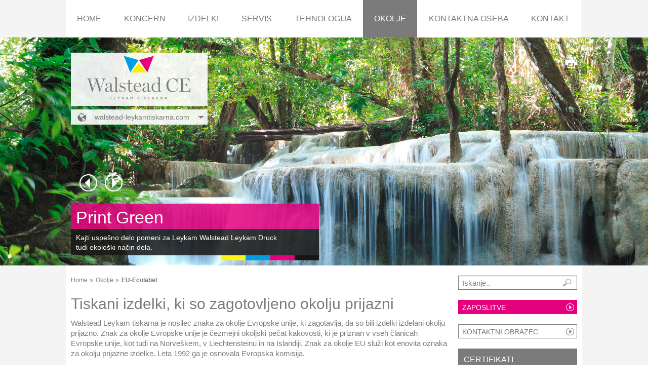

--- FILE ---
content_type: text/html; charset=utf-8
request_url: https://www.walstead-leykamtiskarna.com/okolje/eu-ecolabel
body_size: 8859
content:
<!DOCTYPE html>
<html lang="sl" dir="ltr">
<head>

<meta charset="utf-8">
<!-- 
	(c) abaton GmbH <www.abaton.at>

	This website is powered by TYPO3 - inspiring people to share!
	TYPO3 is a free open source Content Management Framework initially created by Kasper Skaarhoj and licensed under GNU/GPL.
	TYPO3 is copyright 1998-2026 of Kasper Skaarhoj. Extensions are copyright of their respective owners.
	Information and contribution at https://typo3.org/
-->

<base href="https://www.walstead-leykamtiskarna.com/">
<link rel="shortcut icon" href="/fileadmin/t3general/template/images/favicon_lykam_si.ico" type="image/x-icon">
<title>EU-Ecolabel</title>
<meta http-equiv="x-ua-compatible" content="IE=edge" />
<meta name="generator" content="TYPO3 CMS" />
<meta name="viewport" content="width=device-width, initial-scale=1" />


<link rel="stylesheet" type="text/css" href="/typo3conf/ext/jfmulticontent/res/anythingslider/style.css?1623076992" media="all">
<link rel="stylesheet" type="text/css" href="/typo3conf/ext/jfmulticontent/res/anythingslider/themes/Aus TypoScript/style.css?1623076980" media="all">
<link rel="stylesheet" type="text/css" href="/fileadmin/t3general/template/ext/jfmulticontent/tx_jfmulticontent_pi1.css?1624863839" media="all">
<link rel="stylesheet" type="text/css" href="/typo3temp/assets/css/e817436e87.css?1641311201" media="all">
<link rel="stylesheet" type="text/css" href="/typo3conf/ext/ws_flexslider/Resources/Public/Css/flexslider.css?1641810631" media="all">
<link rel="stylesheet" type="text/css" href="/typo3conf/ext/ws_flexslider/Resources/Public/Css/mods.css?1641807563" media="all">
<link rel="stylesheet" type="text/css" href="/typo3conf/ext/fancybox/Resources/Public/Libraries/fancybox/jquery.fancybox.min.css?1737104837" media="all">
<link rel="stylesheet" type="text/css" href="/fileadmin/t3general/template/third-party/normalize.css/normalize.css?1428652329" media="all">
<link rel="stylesheet" type="text/css" href="/fileadmin/t3general/template/css/basic.css?1624547506" media="all">
<link rel="stylesheet" type="text/css" href="/fileadmin/t3general/template/third-party/bootstrap/css/bootstrap.css?1428655184" media="all">
<link rel="stylesheet" type="text/css" href="/fileadmin/t3general/template/fontawesome/css/all.css?1615900514" media="all">
<link rel="stylesheet" type="text/css" href="/fileadmin/t3general/template/css/styles.css?1686838396" media="all">
<link rel="stylesheet" type="text/css" href="/fileadmin/t3general/template/css/print.css?1625215757" media="print">
<link rel="stylesheet" type="text/css" href="/fileadmin/t3general/template/css/cloud.css?1624881109" media="all">
<link rel="stylesheet" type="text/css" href="/fileadmin/t3general/template/css/styles_abaton.css?1701859794" media="all">
<link rel="stylesheet" type="text/css" href="/typo3temp/assets/css/36e381483e.css?1641371730" media="all">
<style type="text/css">
/*<![CDATA[*/
<!-- 
/*12321d993ea28560874512ed94dedc8c*/
#jfmulticontent_c4524 {
	width: 220px;
}
-->
/*]]>*/
</style>


<script src="/fileadmin/t3general/template/js/jquery-1.9.1.min.js?1691478250" type="text/javascript"></script>
<script src="/typo3conf/ext/jfmulticontent/res/jquery/js/jquery.easing-1.3.js?1624955143" type="text/javascript"></script>
<script src="/typo3conf/ext/jfmulticontent/res/anythingslider/jquery.anythingslider-1.9.0.min.js?1623076992" type="text/javascript"></script>
<script src="/fileadmin/t3general/template/third-party/bootstrap/js/bootstrap.min.js?1428652309"></script>
<script src="/fileadmin/t3general/template/third-party/cookie/cookie.min.js?1428652309"></script>
<script src="/fileadmin/t3general/template/js/main.js?1625479281"></script>
<script src="/fileadmin/t3general/template/js/cloud.js?1625137417"></script>
<script>
/*<![CDATA[*/
/*e0ac5e1ebdb297f0c7301c404254c665*/
jQuery.noConflict();jQuery(document).ready(function($) {
	$('#jfmulticontent_c4524').anythingSlider({
		easing: 'easeAus TypoScriptAus TypoScript', animationTime: 400, autoPlay: false, toggleArrows: false, toggleControls: false, theme: 'Aus TypoScript', mode: 'Aus TypoScript', buildArrows: true, allowRapidChange: false, resumeOnVideoEnd: false, playRtl: false, hashTags: false, pauseOnHover: false, buildNavigation: false, buildStartStop: false, startText: 'Go', stopText: 'Stop', forwardText: '&raquo;', backText: '&laquo;', navigationFormatter: function(i,p){ var str = 'Panel %i%'; return str.replace('%i%',i); }
	});
});

/*]]>*/
</script>

<!--[if lte IE 7]><link rel="stylesheet" type="text/css" href="/typo3conf/ext/jfmulticontent/res/anythingslider/style-ie.css" media="all" /><![endif]-->
</head>
<body>
    <div id="page_wrapper">
        <div class="navigation_wrapper">
        <div class="container16">
            <div class="row">
                <div class="col-md-18">
                    <nav role="navigation" class="navbar navbar-default"><!--navbar-fixed-top-->
                    <div class="navbar-header">
                        <button data-target=".navbar-ex1-collapse" data-toggle="collapse" class="navbar-toggle" type="button">
                        <span class="sr-only">Toggle navigation</span>
                        <span class="icon-bar"></span>
                        <span class="icon-bar"></span>
                        <span class="icon-bar"></span>
                        </button>
                        <!--<div class="hidden-sm" id="brand"><a class="navbar-brand" href=""><span class="glyphicon glyphicon-home"></span></a></div>-->
                    </div>
                    <div class="collapse navbar-collapse navbar-ex1-collapse" id="nav">
                        <ul class="nav navbar-nav"><li class="menu-item-1749 first"><a href="/home" title="Home" class="dropdown-toggle">Home</a></li><li class="menu-item-1701"><a href="/koncern" title="Koncern" class="dropdown-toggle">Koncern</a><ul class="dropdown-menu" role="menu" aria-labelledby="dLabel"><li class="menu-item-1750 first"><a href="/koncern/uprava-menedzment" title="Uprava / Menedžment" class="dropdown-toggle">Uprava / Menedžment</a></li><li class="menu-item-1716"><a href="/koncern/struktura-koncerna" title="Struktura koncerna" class="dropdown-toggle">Struktura koncerna</a></li><li class="menu-item-1703"><a href="/koncern/lokacije" title="Lokacije" class="dropdown-toggle">Lokacije</a></li><li class="menu-item-1715"><a href="/koncern/filozofija" title="Filozofija" class="dropdown-toggle">Filozofija</a></li><li class="menu-item-1714"><a href="/koncern/zgodovina" title="Zgodovina" class="dropdown-toggle">Zgodovina</a></li><li class="menu-item-1699"><a href="/koncern/novice" title="Novice" class="dropdown-toggle">Novice</a></li><li class="menu-item-1828 last"><a href="/koncern/video" title="Video" class="dropdown-toggle">Video</a></li></ul></li><li class="menu-item-1702"><a href="/izdelki" title="Izdelki" class="dropdown-toggle">Izdelki</a><ul class="dropdown-menu" role="menu" aria-labelledby="dLabel"><li class="menu-item-1761"><a href="/izdelki#p1761" class="dropdown-toggle" title="Prospekti / Priloge">Prospekti / Priloge</a></li><li class="menu-item-1760"><a href="/izdelki#p1760" class="dropdown-toggle" title="Revije / Časopisne revije">Revije / Časopisne revije</a></li><li class="menu-item-1762"><a href="/izdelki#p1762" class="dropdown-toggle" title="Katalogi">Katalogi</a></li><li class="menu-item-1763"><a href="/izdelki#p1763" class="dropdown-toggle" title="Telefonski in poslovni imeniki">Telefonski in poslovni imeniki</a></li><li class="menu-item-1764"><a href="/izdelki#p1764" class="dropdown-toggle" title="Tiskanje časopisov">Tiskanje časopisov</a></li></ul></li><li class="menu-item-1752"><a href="/servis" title="Servis" class="dropdown-toggle">Servis</a><ul class="dropdown-menu" role="menu" aria-labelledby="dLabel"><li class="menu-item-1765"><a href="/servis#p1765" class="dropdown-toggle" title="Osredotočenost na stranko">Osredotočenost na stranko</a></li><li class="menu-item-1766"><a href="/servis#p1766" class="dropdown-toggle" title="Kakovost in servis">Kakovost in servis</a></li><li class="menu-item-1767"><a href="/servis#p1767" class="dropdown-toggle" title="Razmerje med ceno in storitvijo">Razmerje med ceno in storitvijo</a></li><li class="menu-item-1768"><a href="/servis#p1768" class="dropdown-toggle" title="Pravočasnost in visoka fleksibilnost">Pravočasnost in visoka fleksibilnost</a></li></ul></li><li class="menu-item-1705"><a href="/tehnologija" title="Tehnologija" class="dropdown-toggle">Tehnologija</a><ul class="dropdown-menu" role="menu" aria-labelledby="dLabel"><li class="menu-item-1713"><a href="/tehnologija#p1713" class="dropdown-toggle" title="Priprava tiska">Priprava tiska</a></li><li class="menu-item-1712"><a href="/tehnologija#p1712" class="dropdown-toggle" title="Slikovna datoteka">Slikovna datoteka</a></li><li class="menu-item-1711"><a href="/tehnologija#p1711" class="dropdown-toggle" title="Tisk na polah">Tisk na polah</a></li><li class="menu-item-1710"><a href="/tehnologija#p1710" class="dropdown-toggle" title="Rotacijski offset tisk">Rotacijski offset tisk</a></li><li class="menu-item-1709"><a href="/tehnologija#p1709" class="dropdown-toggle" title="Posebni izdelki">Posebni izdelki</a></li><li class="menu-item-1707"><a href="/tehnologija#p1707" class="dropdown-toggle" title="Dovršitev">Dovršitev</a></li><li class="menu-item-1706"><a href="/tehnologija#p1706" class="dropdown-toggle" title="Odprema/Ekspedit">Odprema/Ekspedit</a></li><li class="menu-item-1697"><a href="/tehnologija#p1697" class="dropdown-toggle" title="Prenosi podatkov">Prenosi podatkov</a></li><li class="menu-item-1719"><a href="/tehnologija#p1719" class="dropdown-toggle" title="Tehnika">Tehnika</a></li></ul></li><li class="menu-item-1718 active"><a href="/okolje" title="Okolje" class="dropdown-toggle">Okolje</a><ul class="dropdown-menu" role="menu" aria-labelledby="dLabel"><li class="menu-item-1769"><a href="/okolje#p1769" class="dropdown-toggle" title="Certifikati PEFC">Certifikati PEFC</a></li><li class="menu-item-1770"><a href="/okolje#p1770" class="dropdown-toggle" title="FSC® certifikat">FSC<sup>®</sup> certifikat</a></li><li class="menu-item-2509"><a href="/okolje#p2509" class="dropdown-toggle" title="Evropski gozd raste">Evropski gozd raste</a></li><li class="menu-item-2510"><a href="/okolje#p2510" class="dropdown-toggle" title="Obnovljive surovine">Obnovljive surovine</a></li><li class="menu-item-2511"><a href="/okolje#p2511" class="dropdown-toggle" title="Recikliranje papirja">Recikliranje papirja</a></li><li class="menu-item-1771"><a href="/okolje#p1771" class="dropdown-toggle" title="EU-Ecolabel">EU-Ecolabel</a></li><li class="menu-item-2512"><a href="/okolje#p2512" class="dropdown-toggle" title="Avstrijski okoljski znak">Avstrijski okoljski znak</a></li><li class="menu-item-1852"><a href="/okolje#p1852" class="dropdown-toggle" title="Modri angel">Modri angel</a></li><li class="menu-item-1773"><a href="/okolje#p1773" class="dropdown-toggle" title="Klimatsko-neutralen tisk">Klimatsko-neutralen tisk</a></li><li class="menu-item-1772"><a href="/okolje#p1772" class="dropdown-toggle" title="ARA klimatska certifikacija">ARA klimatska certifikacija</a></li><li class="menu-item-1774"><a href="/okolje#p1774" class="dropdown-toggle" title="Procesni standardni ofsetni tisk">Procesni standardni ofsetni tisk</a></li></ul></li><li class="menu-item-1753"><a href="/kontaktna-oseba/uprava-menedzment" title="Kontaktna oseba" class="dropdown-toggle">Kontaktna oseba</a><ul class="dropdown-menu" role="menu" aria-labelledby="dLabel"><li class="menu-item-1695 first"><a href="/kontaktna-oseba/uprava-menedzment" title="Uprava / Menedžment" class="dropdown-toggle">Uprava / Menedžment</a></li><li class="menu-item-1694"><a href="/kontaktna-oseba/prodaja" title="Prodaja" class="dropdown-toggle">Prodaja</a></li><li class="menu-item-1693"><a href="/kontaktna-oseba/proizvodnja" title="Proizvodnja" class="dropdown-toggle">Proizvodnja</a></li><li class="menu-item-1692 last"><a href="/kontaktna-oseba/tajnistvo" title="Tajništvo" class="dropdown-toggle">Tajništvo</a></li></ul></li><li class="menu-item-1689 last"><a href="/kontakt/kontakt" title="Kontakt" class="dropdown-toggle">Kontakt</a><ul class="dropdown-menu" role="menu" aria-labelledby="dLabel"><li class="menu-item-1696 first"><a href="/kontakt/delovna-mesta" title="Delovna mesta" class="dropdown-toggle">Delovna mesta</a></li><li class="menu-item-2122"><a href="/kontakt/vprasalnik" title="Vprašalnik" class="dropdown-toggle">Vprašalnik</a></li><li class="menu-item-1780"><a href="/kontakt/prenosi-podatkov" title="Prenosi podatkov" class="dropdown-toggle">Prenosi podatkov</a></li><li class="menu-item-1781"><a href="/kontakt/kontakt" title="Kontakt" class="dropdown-toggle">Kontakt</a></li><li class="menu-item-1782"><a href="/kontakt/kontaktni-obrazec" title="Kontaktni obrazec" class="dropdown-toggle">Kontaktni obrazec</a></li><li class="menu-item-1687"><a href="/kontakt/impresum" title="Impresum" class="dropdown-toggle">Impresum</a></li><li class="menu-item-1887"><a href="/kontakt/datenschutzerklaerung" title="Izjava o varovanju podatkov" class="dropdown-toggle">Izjava o varovanju podatkov</a></li><li class="menu-item-1839"><a href="/kontakt/splosni-pogoji-poslovanja" title="Splošni pogoji poslovanja" class="dropdown-toggle">Splošni pogoji poslovanja</a></li><li class="menu-item-1861"><a href="/kontakt/splosni-nabavni-pogoji" title="Splošni nabavni pogoji" class="dropdown-toggle">Splošni nabavni pogoji</a></li><li class="menu-item-1686 last"><a href="/kontakt/sitemap" title="Sitemap" class="dropdown-toggle">Sitemap</a></li></ul></li></ul>
                    </div>
                    </nav>
                </div>
            </div>
        </div>
        </div>
        <div class="slider_wrapper">
			
        <div class="slider_wrapper_inner">
            <div class="slider2" id="top">
                
    

            <div id="c6598" class="frame frame-default frame-type-list frame-layout-0">
                
                
                    



                
                
                    

    



                
                

    
        <div class="tx-ws-flexslider">
	

    

    <div id="flexslider-6598" class="flexslider  ">
        <ul class="slides">
            
                

    <li>
        <div class="slidercontent wsflexslider-style2">
            

                <img src="/fileadmin/headerbilder/09_nature.jpg" width="1920" height="450" alt="" />

            
            <div class="caption-wrapper caption-align-left">
                
                <div class="caption-text">
                    <p class="caption-title">Print Green</p>
                    
                        <div class="caption-body"><p>Kajti uspešno delo pomeni za Leykam Walstead Leykam Druck <br>tudi ekološki način dela.</p></div>
                    
                </div>
                
                
            </div>
        </div>
    </li>

    
            
        </ul>
    </div>

    

    
</div>
    


                
                    



                
                
                    



                
            </div>

        


            </div>
        </div>
        <div class="container16 slider_over">
            <div class="row logo_row">
                <div class="col-md-5"><div id="logo"><a href="/" target="_self"><img src="/fileadmin/logos/logo_si.png" alt=""/></a></div></div>
                <div class="col-md-7"></div>
                <div class="col-md-4">
	                <div class="font_sizer_print">
                        <a class="print_page" href="/" target="_self"><img src="/fileadmin/t3general/template/images/print.png" alt=""/></a>
                        <a class="fontsizer_more" href="/" target="_self">A+</a>
                        <a class="fontsizer_reset" href="/" target="_self">A</a>
                        <a class="fontsizer_less" href="/" target="_self">A-</a>
                        <div class="clearer"><!-- --></div>
					</div>
				</div>
            </div>
           <div class="row domain_row">
                <div class="col-md-5">
                	<div id="domain_select">
                        <img src="/fileadmin/t3general/template/images/domain1.png" alt=""/>walstead-leykamtiskarna.com
                        <div id="domain_select_dropdown">
                        	<ul>
                                <li><a href='http://www.walstead-leykamdruck.com'><img src="/fileadmin/t3general/template/images/domain2.png" alt=""/>walstead-leykamdruck.com/de</a></li>
                                <li><a href='http://www.walstead-leykamdruck.com/en/'><img src="/fileadmin/t3general/template/images/domain3.png" alt=""/>walstead-leykamdruck.com/en</a></li>
                                <li><a href='http://www.walstead-moraviapress.com'><img src="/fileadmin/t3general/template/images/domain4.png" alt=""/>walstead-moraviapress.com</a></li>
                                <li><a href='http://www.walstead-leykamtiskarna.com'><img src="/fileadmin/t3general/template/images/domain5.png" alt=""/>walstead-leykamtiskarna.com</a></li>                                
<li><a href="https://www.walstead-gotha.com" target="_blank"><img src="/fileadmin/t3general/template/images/domain2.png" alt=""/>walstead-gotha.com</a></li>								
                            </ul>
                        </div>
                    </div>
				</div>
                <div class="col-md-11"></div>
            </div>
            <div class="row slider_content_row"><!-- slider_content_row_magenta slider_content_row_green-->
                <div class="col-md-16">
	                <!--<div class="slider_navigation">
		                <a href="/" class="slider_navigation_left"></a>
	    	            <a href="/" class="slider_navigation_right"></a>
                    </div>-->
	                <!--<h1 class="slider_title">Perfekter <strong>SERVICE & QUALITÄT</strong></h1><br/>
                    <div class="slider_description">
                    	Qualität ist für LEYKAM Let’s Print kein Zufallsprodukt,<br>sondern das Resultat konsequenter Arbeit.
	                    <div class="slider_description_c4"><img src="/fileadmin/t3general/template/images/c4.png" alt=""/></div>
                    </div>-->
                </div>
            </div>
        </div>
        </div>
        <div class="content_wrapper">
			
            <div class="container16 content">
                <div class="row" id="dyn-content-home">
                    <div id="content" class="col-md-12  content_left">
                    	<div id="breadcrumbs"><ol class="breadcrumb"><li class="crumb crumb_home"><a href="/home">Home</a></li><li class="crumb"><a href="/okolje">Okolje</a></li><li class="active crumb">EU-Ecolabel</li></ol></div>
                    	
                       
                         		
    

            <div id="c4562" class="frame frame-default frame-type-text frame-layout-0">
                
                
                    



                
                
                    

    
        <header>
            

    
            <h1 class="">
                Tiskani izdelki, ki so zagotovljeno okolju prijazni
            </h1>
        



            



            



        </header>
    



                
                

    <p>Walstead Leykam tiskarna je nosilec znaka za okolje Evropske unije, ki zagotavlja, da so bili izdelki izdelani okolju prijazno. Znak za okolje Evropske unije je čezmejni okoljski pečat kakovosti, ki je priznan v vseh članicah Evropske unije, kot tudi na Norveškem, v Liechtensteinu in na Islandiji. Znak za okolje EU služi kot enovita oznaka za okolju prijazne izdelke. Leta 1992 ga je osnovala Evropska komisija.</p>
<p>Nadaljnje informacije o EU znaku za okolje najdete tukaj&nbsp;<a href="http://www.umweltzeichen.at/cms/de/ecolabel/content.html" target="_blank" rel="noreferrer">www.umweltzeichen.at/cms/de/ecolabel/content.html</a>.</p>


                
                    



                
                
                    



                
            </div>

        


                        	
                        <!-- <div class="cloud"><img src="/fileadmin/t3general/template/images/cloud.jpg" alt=""/></div> -->
                    </div>    
                    
                    <div id="right" class="col-md-4">
                       
                            
                       
                            <div id="search">
    <form action="/iskanje" action="search" method="post" noCacheHash="true" id="mailform" name="mailform" enctype="multipart/form-data" >
      <div class="form-group">
        <input type="text" size="10" name="tx_indexedsearch_pi2[search][sword]" value="Iskanje.."  id="mailformsword" class="form-control" />
      </div>
        <input type="submit" id="mailformsubmit" value=""  class="btn btn-default" />
    
        
        <input name="tx_indexedsearch_pi2[action]" type="hidden" value="search" />
        <input name="tx_indexedsearch_pi2[controller]" type="hidden" value="Search" />
       

    </form> 
 
    </div>
                        
    

            <div id="c6427" class="frame frame-default frame-type-text frame-layout-0">
                
                
                    



                
                
                    

    
        <header>
            

    
            <h1 class="">
                <a href="/kontakt/delovna-mesta">Zaposlitve</a>
            </h1>
        



            



            



        </header>
    



                
                

    


                
                    



                
                
                    



                
            </div>

        


    

            <div id="c4846" class="frame frame-default frame-type-text frame-layout-0">
                
                
                    



                
                
                    

    
        <header>
            

    
            <h1 class="">
                <a href="/kontakt/kontaktni-obrazec">kontaktni obrazec</a>
            </h1>
        



            



            



        </header>
    



                
                

    


                
                    



                
                
                    



                
            </div>

        


    

            <div id="c4599" class="frame frame-default frame-type-textpic frame-layout-0">
                
                
                    



                
                

    
        

    
        <header>
            

    
            <h3 class="">
                <a href="/okolje">Certifikati</a>
            </h3>
        



            



            



        </header>
    



    


                

    <div class="ce-textpic ce-center ce-above">
        
            

    <div class="ce-gallery" data-ce-columns="1" data-ce-images="1">
        
            <div class="ce-outer">
                <div class="ce-inner">
        
        
            <div class="ce-row">
                
                    
                        <div class="ce-column">
                            

        
<figure class="image">
    
            
                    
<img class="image-embed-item" src="/fileadmin/user_upload/Zertifizierung/umweltbalken_web_ab_10-2025_SLO.svg" width="200" height="297" loading="lazy" alt="" />


                
        
    
</figure>


    


                        </div>
                    
                
            </div>
        
        
                </div>
            </div>
        
    </div>



        

        
                
            

        
    </div>


                
                    



                
                
                    



                
            </div>

        


    

            <div id="c4604" class="frame frame-default frame-type-image frame-layout-0">
                
                
                    



                
                
                    



                
                

    <div class="ce-image ce-center ce-above">
        

    <div class="ce-gallery" data-ce-columns="1" data-ce-images="1">
        
            <div class="ce-outer">
                <div class="ce-inner">
        
        
            <div class="ce-row">
                
                    
                        <div class="ce-column">
                            

        
<figure class="image">
    
            
                    
<img class="image-embed-item" src="/fileadmin/user_upload/Picture/Standort/standort_illustration_sidebar_WEB_slo.svg" width="235" height="353" loading="lazy" alt="" />


                
        
    
</figure>


    


                        </div>
                    
                
            </div>
        
        
                </div>
            </div>
        
    </div>



    </div>


                
                    



                
                
                    



                
            </div>

        


    

            <div id="c4608" class="frame frame-default frame-type-list frame-layout-0">
                
                
                    



                
                
                    

    
        <header>
            

    
            <h3 class="">
                News
            </h3>
        



            



            



        </header>
    



                
                

    
        
<div class="news-latest">
<span class="arrow back"><a href="#"></a></span>
<div class="news-latest-container-wrapper">
<ul class="news-latest-container">
	
			<li class="news-latest-item">
				<h4><a href="/koncern/novice/novice-detail/walstead-sporoca-financne-rezultat-za-leto-2018" title="WALSTEAD SPOROČA FINANČNE REZULTAT ZA LETO 2018">WALSTEAD SPOROČA FINANČNE REZULTAT ZA LETO 2018</a></h4>
				<div class="news_image"><a href="/koncern/novice/novice-detail/walstead-sporoca-financne-rezultat-za-leto-2018" title="WALSTEAD SPOROČA FINANČNE REZULTAT ZA LETO 2018"><img src="/fileadmin/_processed_/4/1/csm_Walstead-Group_rgb_2_12_18469e8b37.jpg" width="60" height="38"   alt="" ></a></div>
				<a href="/koncern/novice/novice-detail/walstead-sporoca-financne-rezultat-za-leto-2018" title="WALSTEAD SPOROČA FINANČNE REZULTAT ZA LETO 2018"><p>LONDON, 8. april 2019</p></a><hr class="clearer" />
			</li>
		
			<li class="news-latest-item">
				<h4><a href="/koncern/novice/novice-detail/walstead-leykam-acquires-gd-gotha-druck-business-in-germany" title="Walstead Leykam acquires GD Gotha Druck business in Germany">Walstead Leykam acquires GD Gotha Druck business in Germany</a></h4>
				<div class="news_image"><a href="/koncern/novice/novice-detail/walstead-leykam-acquires-gd-gotha-druck-business-in-germany" title="Walstead Leykam acquires GD Gotha Druck business in Germany"><img src="/fileadmin/_processed_/4/1/csm_Walstead-Group_rgb_2_12_18469e8b37.jpg" width="60" height="38"   alt="" ></a></div>
				<a href="/koncern/novice/novice-detail/walstead-leykam-acquires-gd-gotha-druck-business-in-germany" title="Walstead Leykam acquires GD Gotha Druck business in Germany"><p>Neudörfl, June 2023</p></a><hr class="clearer" />
			</li>
		
			<li class="news-latest-item">
				<h4><a href="/koncern/novice/novice-detail/prevzem-np-druck-s-strani-walstead-je-izveden" title="PREVZEM NP DRUCK S STRANI WALSTEAD JE IZVEDEN">PREVZEM NP DRUCK S STRANI WALSTEAD JE IZVEDEN</a></h4>
				<div class="news_image"><a href="/koncern/novice/novice-detail/prevzem-np-druck-s-strani-walstead-je-izveden" title="PREVZEM NP DRUCK S STRANI WALSTEAD JE IZVEDEN"><img src="/fileadmin/_processed_/6/1/csm_Walstead-Group_rgb_2_05_9e5e7a7cfa.jpg" width="60" height="38"   alt="" ></a></div>
				<a href="/koncern/novice/novice-detail/prevzem-np-druck-s-strani-walstead-je-izveden" title="PREVZEM NP DRUCK S STRANI WALSTEAD JE IZVEDEN"><p>V LONDONU, 2. julija 2018</p></a><hr class="clearer" />
			</li>
		
			<li class="news-latest-item">
				<h4><a href="/koncern/novice/novice-detail/walstead-announces-record-results-for-2017" title="Walstead announces record results for 2017">Walstead announces record results for 2017</a></h4>
				<div class="news_image"><a href="/koncern/novice/novice-detail/walstead-announces-record-results-for-2017" title="Walstead announces record results for 2017"><img src="/fileadmin/_processed_/2/2/csm_Walstead-Group_rgb_2_01_b6005de25f.jpg" width="60" height="38"   alt="" ></a></div>
				<a href="/koncern/novice/novice-detail/walstead-announces-record-results-for-2017" title="Walstead announces record results for 2017"><p>London, 16 April 2018</p></a><hr class="clearer" />
			</li>
		
			<li class="news-latest-item">
				<h4><a href="/koncern/novice/novice-detail/walstead-appoints-jose-maria-camacho-as-ceo-of-its-spanish-division" title="WALSTEAD appoints José Maria Camacho as CEO of its Spanish division">WALSTEAD appoints José Maria Camacho as CEO of its Spanish division</a></h4>
				<div class="news_image"><a href="/koncern/novice/novice-detail/walstead-appoints-jose-maria-camacho-as-ceo-of-its-spanish-division" title="WALSTEAD appoints José Maria Camacho as CEO of its Spanish division"></a></div>
				<a href="/koncern/novice/novice-detail/walstead-appoints-jose-maria-camacho-as-ceo-of-its-spanish-division" title="WALSTEAD appoints José Maria Camacho as CEO of its Spanish division"><p>London, 8th of November, 2016</p></a><hr class="clearer" />
			</li>
		
</ul>
</div>
<span class="arrow forward"><a href="#"></a></span>
</div>

    


                
                    



                
                
                    



                
            </div>

        


    

            <div id="c4524" class="frame frame-default frame-type-list frame-layout-0">
                
                
                    



                
                
                    

    
        <header>
            

    
            <h3 class="">
                Več o tem
            </h3>
        



            



            



        </header>
    



                
                

    
        <div class="tx-jfmulticontent-pi1">
		
<ul id="jfmulticontent_c4524">
	
	<li >
		
    

            <div id="c5141" class="frame frame-default frame-type-text frame-layout-0">
                
                
                    



                
                
                    

    
        <header>
            

    
            <h4 class="">
                Ali ste vedeli, da...
            </h4>
        



            



            



        </header>
    



                
                

    <p>... na leto podjetje Walstead Leykam Druckt obdela 11 terabajtov podatkov? Če bi to količino podatkov shranili na običajne CD-je s kapaciteto 700 MB, bi za to potrebovali kar 15.714 CD-jev.</p>


                
                    



                
                
                    



                
            </div>

        


	</li>
	
	<li >
		
    

            <div id="c5142" class="frame frame-default frame-type-text frame-layout-0">
                
                
                    



                
                
                    

    
        <header>
            

    
            <h4 class="">
                Ali ste vedeli, da...
            </h4>
        



            



            



        </header>
    



                
                

    <p>... trenutno moštvo NK Barcelona na tekmah opravi skupaj skoraj 10.000 ur igranja? Vsak zaposleni podjetja Walstead Leykam Druck ima v povprečju okoli 25.000 ur izkušenj s tiskanjem – torej 2,5 krat toliko kot ima celotno moštvo NK Barcelona izkušenj na tekmah.</p>


                
                    



                
                
                    



                
            </div>

        


	</li>
	
	<li >
		
    

            <div id="c5143" class="frame frame-default frame-type-text frame-layout-0">
                
                
                    



                
                
                    

    
        <header>
            

    
            <h4 class="">
                Ali ste vedeli, da...
            </h4>
        



            



            



        </header>
    



                
                

    <p>... letno iz podjetja Walstead Leykam Druck odpremimo 400.000 evropalet, naloženih s tiskarskimi izdelki? To ustreza skupni površini 384.000 m2 – torej 7,25 kratni površini Keopsove piramide.</p>


                
                    



                
                
                    



                
            </div>

        


	</li>
	
	<li >
		
    

            <div id="c4521" class="frame frame-default frame-type-text frame-layout-0">
                
                
                    



                
                
                    

    
        <header>
            

    
            <h4 class="">
                Ali ste vedeli, da...
            </h4>
        



            



            



        </header>
    



                
                

    <p> ... Walstead Leykam Druck na leto obdela 265.000 ton papirja? To ustreza 25-kratni teži Eifflovega stolpa.</p>


                
                    



                
                
                    



                
            </div>

        


	</li>
	
	<li >
		
    

            <div id="c4522" class="frame frame-default frame-type-text frame-layout-0">
                
                
                    



                
                
                    

    
        <header>
            

    
            <h4 class="">
                Ali ste vedeli, da...
            </h4>
        



            



            



        </header>
    



                
                

    <p>...&nbsp;Walstead Leykam Druck na leto izdela 160 milijard A4 strani? Če bi jih položili drug na drugega, bi lahko z njimi skoraj 600 krat obkrožili Zemljo.</p>


                
                    



                
                
                    



                
            </div>

        


	</li>
	
	<li >
		
    

            <div id="c4523" class="frame frame-default frame-type-text frame-layout-0">
                
                
                    



                
                
                    

    
        <header>
            

    
            <h4 class="">
                Ali ste vedeli, da...
            </h4>
        



            



            



        </header>
    



                
                

    <p>... Walstead Leykam Druck na leto potiska 10 milijard m<sup>2&nbsp; </sup>papirja? Tu ustreza velikosti 1 milijona nogometnih igrišč.</p>


                
                    



                
                
                    



                
            </div>

        


	</li>
	
	<li >
		
    

            <div id="c4948" class="frame frame-default frame-type-text frame-layout-0">
                
                
                    



                
                
                    

    
        <header>
            

    
            <h4 class="">
                Ali ste vedeli, da...
            </h4>
        



            



            



        </header>
    



                
                

    <p>… Walstead Leykam Druck v sekundi natisne 17 metrov papirja s hitrostjo 61,2 km/h ? To ustreza maksimalni hitrosti, ki jo doseže odrasel kenguru.</p>


                
                    



                
                
                    



                
            </div>

        


	</li>
	
	<li >
		
    

            <div id="c4949" class="frame frame-default frame-type-text frame-layout-0">
                
                
                    



                
                
                    

    
        <header>
            

    
            <h4 class="">
                Ali ste vedeli, da...
            </h4>
        



            



            



        </header>
    



                
                

    <p>… Walstead Leykam Druck letno predela 8.000 ton barve? To ustreza približni teži 400 sinjih kitov – največjih in najtežjih živali na svetu.</p>


                
                    



                
                
                    



                
            </div>

        


	</li>
	
	<li >
		
    

            <div id="c4950" class="frame frame-default frame-type-text frame-layout-0">
                
                
                    



                
                
                    

    
        <header>
            

    
            <h4 class="">
                Ali ste vedeli, da...
            </h4>
        



            



            



        </header>
    



                
                

    <p>… Walstead Leykam Druck natisne na uro 50 milijonov A4 strani?&nbsp; Če te strani položimo eno zraven druge, dobimo papirni trak dolžine 14.000 kilometrov&nbsp; – torej približno zračno linijo med Dunajem in Avstralijo.</p>


                
                    



                
                
                    



                
            </div>

        


	</li>
	
</ul>

	</div>
	
    


                
                    



                
                
                    



                
            </div>

        


                        	
                    </div>
                </div>
            </div>
        </div>
        <div class="footer_wrapper">
            <div class="container16 footer">
                <div class="row" id="footer">
                    
                    <div class="col-md-4"><div class="footernavTop"><h3>Koncern</h3></div><ul class="test"><li><a href="/koncern/uprava-menedzment" class="dropdown-toggle">Uprava / Menedžment</a></li><li><a href="/koncern/struktura-koncerna" class="dropdown-toggle">Struktura koncerna</a></li><li><a href="/koncern/lokacije" class="dropdown-toggle">Lokacije</a></li><li><a href="/koncern/filozofija" class="dropdown-toggle">Filozofija</a></li><li><a href="/koncern/zgodovina" class="dropdown-toggle">Zgodovina</a></li><li><a href="/koncern/novice" class="dropdown-toggle">Novice</a></li><li><a href="/koncern/video" class="dropdown-toggle">Video</a></li></ul></div><div class="col-md-4"><div class="footernavTop"><h3>Izdelki</h3></div><ul class="test"><li><a href="/izdelki/prospekti-priloge" class="dropdown-toggle">Prospekti / Priloge</a></li><li><a href="/izdelki/revije-casopisne-revije" class="dropdown-toggle">Revije / Časopisne revije</a></li><li><a href="/izdelki/katalogi" class="dropdown-toggle">Katalogi</a></li><li><a href="/izdelki/telefonski-in-poslovni-imeniki" class="dropdown-toggle">Telefonski in poslovni imeniki</a></li><li><a href="/izdelki/tiskanje-casopisov" class="dropdown-toggle">Tiskanje časopisov</a></li></ul></div><div class="col-md-4"><div class="footernavTop"><h3>Servis</h3></div><ul class="test"><li><a href="/servis/osredotocenost-na-stranko" class="dropdown-toggle">Osredotočenost na stranko</a></li><li><a href="/servis/kakovost-in-servis" class="dropdown-toggle">Kakovost in servis</a></li><li><a href="/servis/razmerje-med-ceno-in-storitvijo" class="dropdown-toggle">Razmerje med ceno in storitvijo</a></li><li><a href="/servis/pravocasnost-in-visoka-fleksibilnost" class="dropdown-toggle">Pravočasnost in visoka fleksibilnost</a></li></ul></div><div class="col-md-4"><div class="footernavTop"><h3>Tehnologija</h3></div><ul class="test"><li><a href="/tehnologija/priprava-tiska" class="dropdown-toggle">Priprava tiska</a></li><li><a href="/tehnologija/slikovna-datoteka" class="dropdown-toggle">Slikovna datoteka</a></li><li><a href="/tehnologija/tisk-na-polah" class="dropdown-toggle">Tisk na polah</a></li><li><a href="/tehnologija/rotacijski-offset-tisk" class="dropdown-toggle">Rotacijski offset tisk</a></li><li><a href="/tehnologija/posebni-izdelki" class="dropdown-toggle">Posebni izdelki</a></li><li><a href="/tehnologija/dovrsitev" class="dropdown-toggle">Dovršitev</a></li><li><a href="/tehnologija/odpremaekspedit" class="dropdown-toggle">Odprema/Ekspedit</a></li><li><a href="/tehnologija/prenosi-podatkov" class="dropdown-toggle">Prenosi podatkov</a></li><li><a href="/tehnologija/tehnika" class="dropdown-toggle">Tehnika</a></li></ul></div><div class="col-md-4"><div class="footernavTop"><h3>Okolje</h3></div><ul><li><a href="/okolje/certifikati-pefctm" class="dropdown-toggle">Certifikati PEFC</a></li><li><a href="/okolje/fscr-certifikat" class="dropdown-toggle">FSC<sup>®</sup> certifikat</a></li><li><a href="/okolje/evropski-gozd-raste" class="dropdown-toggle">Evropski gozd raste</a></li><li><a href="/okolje/obnovljive-surovine" class="dropdown-toggle">Obnovljive surovine</a></li><li><a href="/okolje/recikliranje-papirja" class="dropdown-toggle">Recikliranje papirja</a></li><li><a href="/okolje/eu-ecolabel" class="dropdown-toggle">EU-Ecolabel</a></li><li><a href="/okolje/avstrijski-okoljski-znak" class="dropdown-toggle">Avstrijski okoljski znak</a></li><li><a href="/okolje/modri-angel" class="dropdown-toggle">Modri angel</a></li><li><a href="/okolje/klimatsko-neutralen-tisk" class="dropdown-toggle">Klimatsko-neutralen tisk</a></li><li><a href="/okolje/ara-klimatska-certifikacija" class="dropdown-toggle">ARA klimatska certifikacija</a></li><li><a href="/okolje/procesni-standardni-ofsetni-tisk" class="dropdown-toggle">Procesni standardni ofsetni tisk</a></li></ul></div><div class="col-md-4"><div class="footernavTop"><h3>Kontaktna oseba</h3></div><ul class="test"><li><a href="/kontaktna-oseba/uprava-menedzment" class="dropdown-toggle">Uprava / Menedžment</a></li><li><a href="/kontaktna-oseba/prodaja" class="dropdown-toggle">Prodaja</a></li><li><a href="/kontaktna-oseba/proizvodnja" class="dropdown-toggle">Proizvodnja</a></li><li><a href="/kontaktna-oseba/tajnistvo" class="dropdown-toggle">Tajništvo</a></li></ul></div><div class="col-md-4"><div class="footernavTop"><h3>Kontakt</h3></div><ul class="test"><li><a href="/kontakt/delovna-mesta" class="dropdown-toggle">Delovna mesta</a></li><li><a href="/kontakt/vprasalnik" class="dropdown-toggle">Vprašalnik</a></li><li><a href="/kontakt/prenosi-podatkov" class="dropdown-toggle">Prenosi podatkov</a></li><li><a href="/kontakt/kontakt" class="dropdown-toggle">Kontakt</a></li><li><a href="/kontakt/kontaktni-obrazec" class="dropdown-toggle">Kontaktni obrazec</a></li><li><a href="/kontakt/impresum" class="dropdown-toggle">Impresum</a></li><li><a href="/kontakt/datenschutzerklaerung" class="dropdown-toggle">Izjava o varovanju podatkov</a></li><li><a href="/kontakt/splosni-pogoji-poslovanja" class="dropdown-toggle">Splošni pogoji poslovanja</a></li><li><a href="/kontakt/splosni-nabavni-pogoji" class="dropdown-toggle">Splošni nabavni pogoji</a></li><li><a href="/kontakt/sitemap" class="dropdown-toggle">Sitemap</a></li></ul></div><div class="col-md-4"><div class="footernavTop"><h3>&nbsp;</h3></div><strong>Walstead Leykam tiskarna d.o.o.<br />
</strong> Miklavška cesta 61<br />
2311 Hoče, Slovenija<br />
Tel.:+386 (0) 2 616 55 00<br />
Fax.:+386 (0) 2 618 24 42<br />
E-Mail: <a href="mailto:office@walstead-leykamtiskarna.com">office@walstead-leykamtiskarna.com</a></div>
                    
                </div>
                
            </div>
            </div>
            <div class="copyright_wrapper">
            <div class="container16 copyright">
                <div class="row">
                    <div class="col-md-16" id="copyrightnotice">
                        &copy; Let&apos;s Print Holding AG
                    </div>
                </div>
            </div>
            </div>
        </div>
<script src="/typo3conf/ext/mediaconsent/Resources/Public/js/jquery.min.js?1694157837"></script>
<script src="/typo3conf/ext/powermail/Resources/Public/JavaScript/Libraries/jquery.datetimepicker.min.js?1726567874"></script>
<script src="/typo3conf/ext/powermail/Resources/Public/JavaScript/Libraries/parsley.min.js?1726567874"></script>
<script src="/typo3conf/ext/powermail/Resources/Public/JavaScript/Powermail/Tabs.min.js?1726567874"></script>
<script src="/typo3conf/ext/powermail/Resources/Public/JavaScript/Powermail/Form.min.js?1726567874"></script>
<script src="/typo3conf/ext/ws_flexslider/Resources/Public/JavaScript/jquery.flexslider-min.js?1623827844"></script>
<script src="/typo3conf/ext/fancybox/Resources/Public/Libraries/fancybox/jquery.fancybox.min.js?1737104837" async="async"></script>
<script src="/typo3conf/ext/mediaconsent/Resources/Public/js/tx_mediaconsent.js?1694157837"></script>
<script>
/*<![CDATA[*/
/*flexslider-6598*/


    jQuery(document).ready(function() {
        jQuery('#flexslider-6598').flexslider({
            animation: "fade",
            animationLoop: true,
            itemMargin: "0",
            easing: "swing",
            direction: "horizontal",
            reverse: false,
            smoothHeight: true,
            startAt: 0,
            slideshow: true,
            slideshowSpeed: 7000,
            animationSpeed: 600,
            initDelay: 0,
            randomize: false,

            pauseOnAction: true,
            pauseOnHover: false,
            useCSS: true,
            touch: true,
            video: false,

            controlNav: true,
            directionNav: true,
            prevText: "Previous",
            nextText: "Next",

            keyboard: true,
            multipleKeyboard: false,
            mousewheel: false,
            pausePlay: false,
            pauseText: "Pause",
            playText: "Play",

            controlsContainer: "",
            manualControls: "",
            sync: "",
            asNavFor: "",

            itemWidth: 0,
            itemMargin: 0,
            minItems: 0,
            maxItems: 0,
            move: 0,

            carousel: false,
            start: function(slider){
                jQuery('body').removeClass('loading');
            }
        });
    });

    

/*]]>*/
</script>

</body>
</html>

--- FILE ---
content_type: text/css
request_url: https://www.walstead-leykamtiskarna.com/typo3conf/ext/jfmulticontent/res/anythingslider/themes/Aus%20TypoScript/style.css?1623076980
body_size: 1682
content:
/*
	AnythingSlider v1.8+ Minimalist Square theme
	By Rob Garrison
*/

/******************
  SET STYLING HERE
 ******************
 =================================
 Default state (no keyboard focus)
 ==================================*/
/* Overall Wrapper */
.anythingSlider-minimalist-square {
	margin: 0 auto;
	/* 30px right & left padding for the navigation arrows */
	padding: 0 30px;
}
/* slider window - top & bottom borders, default state */
.anythingSlider-minimalist-square .anythingWindow {
	border-top: 3px solid #333;
	border-bottom: 3px solid #333;
}
/* Navigation buttons + start/stop button, default state */
.anythingSlider-minimalist-square .anythingControls a {
	background-color: #333;
	color: #fff;
	border: #000 1px solid;
}
/* Navigation current button, default state */
.anythingSlider-minimalist-square .anythingControls a.cur,
.anythingSlider-minimalist-square .anythingControls a:hover {
	background-color: #777;
	color: #000;
}

/* start-stop button, stopped, default state */
.anythingSlider-minimalist-square .anythingControls a.start-stop {
	background: #040;
	color: #ddd;
	/* top shadow */
	-moz-box-shadow: inset 1px 2px 5px rgba(0, 0, 0, 0.5);
	-webkit-box-shadow: inset 1px 2px 5px rgba(0, 0, 0, 0.5);
	box-shadow: inset 1px 2px 5px rgba(0, 0, 0, 0.5);
}
/* start-stop button, playing, default state */
.anythingSlider-minimalist-square .anythingControls a.start-stop.playing {
	background-color: #800;
}

/* start-stop button, default hovered text color (when visible) */
/* hide nav/start-stop background image shadow on hover - makes the button appear to come forward */
.anythingSlider-minimalist-square .anythingControls a.start-stop:hover,
.anythingSlider-minimalist-square .anythingControls a.start-stop.hover,
.anythingSlider-minimalist-square .anythingControls a.start-stop .anythingControls ul a:hover {
	color: #fff;
	/* clear top shadow */
	-moz-box-shadow: inset 0 0 0 #000000;
	-webkit-box-shadow: inset 0 0 0 #000000;
	box-shadow: inset 0 0 0 #000000;
}

/*
 =================================
 Active State (has keyboard focus)
 =================================
*/
/* slider window - top & bottom borders, active state */
.anythingSlider-minimalist-square.activeSlider .anythingWindow {
	border-color: #164054;
}

/* Navigation buttons, active state */
.anythingSlider-minimalist-square.activeSlider .anythingControls a {
	background-color: #164054;
	color: #fff;
}
/* Navigation current button, active state */
.anythingSlider-minimalist-square.activeSlider .anythingControls a.cur,
.anythingSlider-minimalist-square.activeSlider .anythingControls a:hover {
	background-color: #fff;
	color: #000;
}

/* start-stop button, stopped, active state */
.anythingSlider-minimalist-square.activeSlider .anythingControls a.start-stop {
	background: #080;
	color: #fff;
}
/* start-stop button, playing, active state */
.anythingSlider-minimalist-square.activeSlider .anythingControls a.start-stop.playing {
	color: #fff;
	background: #f00;
}
/* start-stop button, active slider hovered text color (when visible) */
.anythingSlider-minimalist-square.activeSlider .start-stop:hover,
.anythingSlider-minimalist-square.activeSlider .start-stop.hover {
	color: #fff;
}

/************************
  NAVIGATION POSITIONING
 ************************/
/* Navigation Arrows */
.anythingSlider-minimalist-square .arrow {
	top: 50%;
	position: absolute;
	display: block;
}

.anythingSlider-minimalist-square .arrow a {
	display: block;
	width: 30px;
	height: 40px;
	margin: -20px 0 0 0; /* half height of image */
	text-align: center;
	outline: 0;
	background: url(images/arrows-minimalist.png) no-repeat;
}

/* back arrow */
.anythingSlider-minimalist-square .back { left: 0; }
.anythingSlider-minimalist-square .back a { background-position: left bottom; }
.anythingSlider-minimalist-square .back a:hover,
.anythingSlider-minimalist-square .back a.hover { background-position: left top; }
/* forward arrow */
.anythingSlider-minimalist-square .forward { right: 0; }
.anythingSlider-minimalist-square .forward a { background-position: right bottom; }
.anythingSlider-minimalist-square .forward a:hover,
.anythingSlider-minimalist-square .forward a.hover { background-position: right top; }

/* Navigation Links */
.anythingSlider-minimalist-square .anythingControls {
	height: 15px; /* limit height, needed for IE9 of all things */
	outline: 0;
	display: none;
	float: right;
	position: absolute;
	bottom: 5px;
	right: 20px;
	margin: 0 45px;
	z-index: 100;
	opacity: 0.90;
	filter: alpha(opacity=90);
}

.anythingSlider-minimalist-square .anythingControls ul {
	margin: 0;
	padding: 0;
	float: left;
}
.anythingSlider-minimalist-square .anythingControls ul li {
	list-style: none;
	float: left;
	margin: 0;
	padding: 0;
}
.anythingSlider-minimalist-square .anythingControls ul a {
	display: inline-block;
	width: 10px;
	height: 10px;
	margin: 3px;
	padding: 0;
	text-decoration: none;
	text-align: center;
	outline: 0;
}

.anythingSlider-minimalist-square .anythingControls span {
	display: block;
	visibility: hidden;
}

/* navigationSize window */
.anythingSlider-minimalist-square .anythingControls .anythingNavWindow {

	overflow: hidden;
	float: left;
}
/* navigationSize nav arrow positioning */
.anythingSlider-minimalist-square .anythingControls li.prev span,
.anythingSlider-minimalist-square .anythingControls li.next span {
	visibility: visible;
	position: relative;
	top: -6px; /* bring navigationSize text arrows into view */
}

/* Autoplay Start/Stop button */
.anythingSlider-minimalist-square .anythingControls .start-stop {
	margin: 3px;
	padding: 0;
	display: inline-block;
	width: 10px;
	height: 10px;
	text-align: center;
	text-decoration: none;
	z-index: 100;
	outline: 0;
}

/***********************
 IE8 AND OLDER STYLING
 ***********************/
/* Navigation Arrows */
.as-oldie .anythingSlider-minimalist-square .arrow {
	top: 45%;
}
.as-oldie .anythingSlider-minimalist-square .arrow a {
	margin: 0;
}

/***********************
COMMON SLIDER STYLING
***********************/
/* Overall Wrapper */
.anythingSlider {
	display: block;
	overflow: visible !important;
	position: relative;
}
/* anythingSlider viewport window */
.anythingSlider .anythingWindow {
	overflow: hidden;
	position: relative;
	width: 100%;
	height: 100%;
}
/* anythingSlider base (original element) */
.anythingSlider .anythingBase {
	background: transparent;
	list-style: none;
	position: absolute;
	overflow: visible !important;
	top: 0;
	left: 0;
	margin: 0;
	padding: 0;
}

/* Navigation arrow text; indent moved to span inside "a", for IE7;
	apparently, a negative text-indent on an "a" link moves the link as well as the text */
.anythingSlider .arrow span {
	display: block;
	visibility: hidden;
}
/* disabled arrows, hide or reduce opacity: opacity: .5; filter: alpha(opacity=50); */
.anythingSlider .arrow.disabled {
	display: none;
}
/* all panels inside the slider; horizontal mode */
.anythingSlider .panel {
	background: transparent;
	display: block;
	overflow: hidden;
	float: left;
	padding: 0;
	margin: 0;
}
/* vertical mode */
.anythingSlider .vertical .panel {
	float: none;
}

/* fade mode */
.anythingSlider .fade .panel {
	float: none;
	position: absolute;
	top: 0;
	left: 0;
	z-index: 0;
}
/* fade mode active page - visible & on top */
.anythingSlider .fade .activePage {
	z-index: 1;
}

/***********************
  RTL STYLING
 ***********************/
/* slider autoplay right-to-left, reverse order of nav links to look better */
.anythingSlider.rtl .anythingWindow {
	direction: ltr;
	unicode-bidi: bidi-override;
}
.anythingSlider.rtl .anythingControls ul { float: left; } /* move nav link group to left */
.anythingSlider.rtl .anythingControls ul a { float: right; } /* reverse order of nav links */
.anythingSlider.rtl .start-stop { /* float: right; */ } /* move start/stop button - in case you want to switch sides */

/* probably not necessary, but added just in case */
.anythingSlider .anythingWindow,
.anythingSlider .anythingControls ul a,
.anythingSlider .arrow a,
.anythingSlider .start-stop {
	transition-duration: 0;
	-o-transition-duration: 0;
	-moz-transition-duration: 0;
	-webkit-transition-duration: 0;
}


--- FILE ---
content_type: text/css
request_url: https://www.walstead-leykamtiskarna.com/fileadmin/t3general/template/ext/jfmulticontent/tx_jfmulticontent_pi1.css?1624863839
body_size: 123
content:
.tx-jfmulticontent-pi1 {

}

.subcolumns {
	overflow: hidden;
	width: 100%;
}

.subcl {
	padding: 0 1em 0 0;
}

.subcr {
	padding: 0 0 0 1em;
}

.c16l,.c16r {
	width: 16.666%;
}

.c20l,.c20r {
	width: 20%;
}

.c25l,.c25r {
	width: 25%;
}

.c33l,.c33r {
	width: 33.333%;
}

.c38l,.c38r {
	width: 38%;
}

.c40l,.c40r {
	width: 40%;
}

.c50l,.c50r {
	width: 50%;
}

.c60l,.c60r {
	width: 60%;
}

.c62l,.c62r {
	width: 62%;
}

.c66l,.c66r {
	width: 66.666%;
}

.c75l,.c75r {
	width: 75%;
}

.c80l,.c80r {
	width: 80%;
}

.c16l,.c20l,.c25l,.c33l,.c40l,.c38l,.c50l,.c60l,.c62l,.c66l,.c75l,.c80l {
	float: left;
}

.c16r,.c20r,.c25r,.c33r,.c40r,.c38r,.c50r,.c60r,.c66r,.c62r,.c75r,.c80r {
	float: right;
	margin-left: -5px;
}

--- FILE ---
content_type: text/css
request_url: https://www.walstead-leykamtiskarna.com/fileadmin/t3general/template/css/basic.css?1624547506
body_size: 831
content:
@charset "utf-8";

/** reset all html elements */

html, body, div, span, applet, object, iframe,
h1, h2, h3, h4, h5, h6, p, blockquote, pre,
a, abbr, acronym, address, big, cite, code,
del, dfn, em, font, img, ins, kbd, q, s, samp,
small, strike, strong, sub, sup, tt, var,
dl, dt, dd, ol, ul, li,
fieldset, form, label, legend,
table, caption, tbody, tfoot, thead, tr, th, td {
  margin: 0;
  padding: 0;
  border: 0;
  outline: 0;
  font-weight: inherit;
  font-style: inherit;
  font-size: 100%;
  font-family: inherit;
  /*vertical-align: top;*/
}
em {
  font-style: italic;
}

body {
  line-height: 1;
  color: black;
  font: Arial,Verdana,Sans-Serif;
}

/* tables still need 'cellspacing="0"' in the markup */
table {
  border-collapse: separate;
  border-spacing: 0;
}
caption{
  text-align: left;
  font-weight: normal;
}
blockquote:before, blockquote:after,
q:before, q:after {
  content: "";
}
blockquote, q {
  quotes: "" "";
}

/*
** Basic definitions
*/

html{
  overflow: auto;
}

html, body {
  width:100%;
  margin:0;
  margin-bottom:1px;
}

.onlyprint {display:none;}

.clearer { 
 clear:both; 
  height:0px; 
  overflow:hidden; 
  margin-top:0px;
  display:block;
}
  
.clearfix:after {
  visibility: hidden;
  display: block;
  font-size: 0;
  content: " ";
  clear: both;
  height: 0;
}

.clearer { 
  clear:both; 
  height:0px; 
  overflow:hidden; 
  margin-top:0px;
  display:block;
}

.clearfix:after {
  visibility: hidden;
  display: block;
  font-size: 0;
  content: " ";
  clear: both;
  height: 0;
}


.hidden {
    display: inline;
    height: 0;
    left: -9999px;
    position: absolute;
    top: -9999px;
    width: 0;
}
.skiplink {
    display: inline;
    height: 0;
    left: 0;
    margin-bottom: 0 !important;
    margin-left: auto !important;
    margin-right: auto !important;
    margin-top: 0 !important;
    position: absolute;
    top: -9999px;
    width: 1000px !important;
    z-index: 2;
}
.tabme:focus, .tabme:active {
    background-color: #bfbfbf;
    border:3px solid #878787;
    color:#fff;
    display: inline;
    font-size: 14px;
    font-weight: bold;
    height: auto;
    left: 0;
    margin-bottom: 15px;
    margin-left: 15px;
    padding-bottom: 5px;
    padding-left: 5px;
    padding-right: 5px;
    padding-top: 5px;
    position: absolute;
    text-align: center;
    top: 9999px;
    width: 12em;
    z-index: 9999;
    text-decoration:none;
}

/* Stat. Tagcloud */

.tx-vgetagcloud-pi1 {
background-color: #FFF;
color: #FFF;
}

.tx-vgetagcloud-pi1 .tx-vgetagcloud-pi1-cloud {
width: 100%;
min-height: 165px;
height: auto;
padding: 10px 5px 1px;
margin: 20px 0 0;
background-color: #E5007E;
position: relative;
z-index: 9;
}

.tx-vgetagcloud-pi1 canvas {
width: 100% !important;
height: auto !important;
}

--- FILE ---
content_type: text/css
request_url: https://www.walstead-leykamtiskarna.com/fileadmin/t3general/template/css/styles.css?1686838396
body_size: 14362
content:
/* CSS Document */
.clearer {
  clear: both;
  display: block;
  height: 0;
  width: 0;
}

div.clearfix {
  height: 0;
}

body,
p,
div,
a,
ul,
li,
tabel,
tr,
td,
th,
h1,
h2,
h3,
h4,
h5,
h6 {
  font-family: "HelveticaNeue", "Helvetica Neue", Helvetica, Arial, sans-serif;
}

body,
p {
  color: #7a7b7a;
  font-size: 15px;
}

h1 {
  font-size: 30px;
  line-height: 36px;
}

h2 {
  font-size: 24px;
  line-height: 30px;
}

h3 {
  font-size: 19px;
  line-height: 24px;
}

h4,
h5,
h6 {
  font-size: 15px;
  line-height: 20px;
  font-weight: bold;
}

p {
  font-size: 15px;
  line-height: 20px;
  margin-bottom: 20px;
}

a:visited,
a:hover {
  color: #7a7b7a;
}

hr {
  border-color: #7a7b7a;
  margin: 30px 0;
}

.ce-nowrap .ce-bodytext {
  padding: 25px 10px 42px;
}

#dyn-content,
#dyn-content-home {
  padding-bottom: 40px;
}

#dyn-content .csc-default p {
  /* text-align:justify; */ /* abaton RP 01.07.2015 */
}

#dyn-content .csc-default .align-center {
  text-align: center;
}

#dyn-content .csc-default .align-left {
  text-align: left;
}

#dyn-content .csc-default .align-right {
  text-align: right;
}

#dyn-content .csc-default .align-justify {
  text-align: justify;
}

ul {
  list-style: inside;
}

ol {
  list-style: inside outsite;
}

ul ul,
ol ol {
  margin-left: 15px;
}

#dyn-content #content ul {
  list-style: outside;
}

#dyn-content #content ul,
#dyn-content #content ol {
  margin-left: 25px;
}

#dyn-content #content ul ul,
#dyn-content #content ol ol {
  margin-left: 20px;
}

#content .contenttable {
  margin-bottom: 20px;
  max-width: 100%;
}

#content .contenttable tr {
  max-width: 100%;
}

#content .contenttable th {
  font-weight: bold;
  border: 1px solid #7a7b7a;
  padding: 5px;
}

#content .contenttable td {
  border: 1px solid #7a7b7a;
  padding: 5px;
}

#content th p,
#content td p {
  margin: 0;
}

#content blockquote,
#content blockquote p {
  font-size: 11px;
  border: 0;
  padding: 0;
  margin: 0 0 20px !important;
  line-height: 14px;
}

#dyn-content #content .csc-default a {
  color: #009ee3;
  text-decoration: underline;
}

#dyn-content #content .csc-default a:hover {
  color: #009ee3;
  text-decoration: none;
}

.container16 {
  width: 1000px;
  margin: 0 auto;
}

.navigation_wrapper .container16,
.footer_wrapper .container16 {
  width: 1000px;
}

#page_wrapper {
  width: 100%;
  background-color: #f4f4f4;
  overflow: hidden;
}

.content .row {
  background-color: #fff;
}

#content .pageanchor {
  padding-top: 74px;
  margin-top: -74px;
  display: block;
}

.blue_background .csc-textpic-text {
  background-color: #0ba1e2;
  padding: 30px;
  color: #fff;
}

.blue_background .csc-textpic-text h1 {
  margin-top: 5px;
  font-size: 18px;
  line-height: 20px;
  font-weight: bold;
  text-transform: uppercase;
}

.blue_background .csc-textpic-text p {
  color: #fff;
}

.blue_background div.csc-textpic-intext-left .csc-textpic-imagewrap,
.blue_background div.csc-textpic-intext-left-nowrap .csc-textpic-imagewrap {
  margin-right: 20px;
}

.blue_background div.csc-textpic-intext-right .csc-textpic-imagewrap,
.blue_background div.csc-textpic-intext-right-nowrap .csc-textpic-imagewrap {
  margin-left: 20px;
}

.blue_background .csc-textpic-intext-left-nowrap-207 .csc-textpic-text {
  margin-left: 217px;
}

.blue_background .csc-textpic-intext-right-nowrap-207 .csc-textpic-text {
  margin-right: 217px;
}

/* NAVIGATION */
.navigation_wrapper {
  width: 100%;
  background-color: #f4f4f4;
  position: fixed;
  top: 0;
  z-index: 89;
}

.navbar {
  background: none;
  border-radius: 0;
  border: none;
  margin-bottom: 0;
}

#nav {
  padding: 0;
  background-color: #fff;
  border: none;
}

/* .nav::before, .nav::after, .navbar::before, .navbar::after, .navbar-header::before, .navbar-header::after, .navbar-collapse::before, .navbar-collapse::after */

#nav .nav li a {
  font-size: 16px;
  text-transform: uppercase;
  background-color: #fff;
  color: #7a7b7a;
  padding: 27px 10px;
  /* padding:27px 18.5px; */
}

#nav .nav li a:hover,
#nav .nav > li.active > a {
  background-color: #7a7b7a;
  color: #fff;
}

#nav .nav > li:hover > ul {
  display: block;
}

#nav .nav ul {
  padding: 30px 15px 20px;
  border: none;
  box-shadow: none;
  background-color: rgb(255, 255, 255);
  background-color: rgba(255, 255, 255, 0.9);
  list-style: none;
}

.navbar-nav {
  width: 100%;
}

.navbar-nav > li:last-child > .dropdown-menu {
  left: auto;
  right: 0;
}

#nav .nav ul ul {
  display: block;
  position: static;
  background: none;
  margin: 0;
  padding-top: 0 !important;
  padding-bottom: 0;
  padding-left: 50px;
}

#nav .nav ul > li > a {
  background-image: url("../images/submenu.png");
  background-position: left center;
  background-repeat: no-repeat;
  padding: 0 0 0 30px;
  font-size: 16px;
  line-height: 28px;
  text-decoration: none;
  text-transform: none;
  color: #000;
  background-color: transparent;
  white-space: nowrap;
}

#nav .nav ul > li.active > a,
#nav .nav ul > li > a:hover {
  text-decoration: underline;
  font-weight: bold;
  color: #7a7b7a;
  background-color: transparent;
}

#nav .nav ul > li > ul > li > a {
  display: inline-block;
  line-height: 16px !important;
  margin-top: 6px;
}

#nav .nav ul > li > a:after,
#nav .nav ul > li > a:after {
  display: block;
  content: attr(title);
  font-weight: bold;
  height: 1px;
  color: transparent;
  overflow: hidden;
  visibility: hidden;
  margin-bottom: -1px;
}

/*dropdown on hover*/
ul.nav li.dropdown:hover > ul.dropdown-menu {
  display: block;
}

/* LOGO, FONTSIZER, PRINT .. */
.logo_row {
  margin-top: 30px;
  margin-bottom: 7px;
}

.fontsizer_less,
.fontsizer_reset,
.fontsizer_more {
  margin-left: 5px;
  float: right;
  color: #fff !important;
}

.fontsizer_less:hover,
.fontsizer_reset:hover,
.fontsizer_more:hover {
  text-decoration: none;
}

.fontsizer_less {
  font-size: 15.3px;
  margin-top: 7px;
  font-weight: bold;
}

.fontsizer_reset {
  font-size: 19px;
  margin-top: 3.5px;
  font-weight: bold;
}

.fontsizer_more {
  font-size: 23px;
  font-weight: bold;
}

.print_page {
  float: right;
  margin-left: 10px;
  margin-top: 7px;
}

/* LANG / DOMAIN SELECT */
.domain_row {
  margin-bottom: 0px;
}

#domain_select {
  background-color: rgb(255, 255, 255);
  background-color: rgba(255, 255, 255, 0.9);
  padding: 5px;
  position: relative;
  overflow: visible;
  background-image: url("../images/select_arrow.png");
  background-repeat: no-repeat;
  background-position: right 7px center;
  cursor: pointer;
  font-size: 14px;

  width: 270px;
  max-width: 100%;
}

#domain_select img {
  margin-right: 10px;
  margin-top: 2px;
  vertical-align: top;
}

#domain_select_dropdown {
  padding: 5px;
  background-color: rgb(255, 255, 255);
  background-color: rgba(255, 255, 255, 0.9);
  width: 100%;
  margin-left: -5px;
  margin-top: 30px;
  position: absolute;
  top: 0;
  display: none;
  z-index: 9;
}

#domain_select_dropdown ul {
  list-style: none;
  padding: 0;
  margin: 0;
}

#domain_select_dropdown ul li {
  margin-bottom: 7px;
}

#domain_select_dropdown ul li a:hover {
  font-weight: bold;
  color: #c60086;
}

#logo {
  width: 270px;
  background: rgba(255, 255, 255, 0.9);
  max-width: 100%;
}

#logo img {
  width: 220px;
  height: auto;
  margin: 0 auto;
  display: block;
}

/* SLIDER */
/*#imagecycle-nivo {
  margiin:0 auto;
  width:1920px;
}*/

.slider_wrapper {
  margin-top: 74px;
  background-color: #f4f4f4;
  position: relative;
  overflow: hidden;
  height: 450px;
  width: 100%;
}

.slider_wrapper_inner {
  position: absolute;
  top: 0;
  width: 100%;
  height: 450px;
}

/*.slider-wrapper,*/
.slider {
  height: 450px;
  width: 1920px;
  top: 0;
  overflow: hidden;
  margin: 0 auto;
  background-image: url("../images/slider_default.jpg");
  background-position: center center;
  background-repeat: no-repeat;
}

.slider img {
  height: 450px !important;
  width: 1920px !important;
  /*position:absolute;
  left:50%;
  margin-left:-960px;*/
}

.nivoSlider {
  position: static !important;
}

.slider_over {
  z-index: 88;
  position: relative;
}

.slider_content_row {
}

.nivo-directionNav {
  background: none;
  left: 50%;
  padding: 0 0 0 10px;
  width: 960px;
  margin-left: -480px;
  bottom: 150px;
  position: absolute;
  display: block;
  z-index: 88;
}

.nivo-caption {
  background: none;
  left: 50%;
  padding: 0;
  width: 960px;
  margin-left: -480px;
  bottom: 20px;
  /*top: 308px;*/
}

.nivo-prevNav,
.slider_content_row .slider_navigation .slider_navigation_left {
  display: block;
  background-color: transparent !important;
  background-image: url("../images/slider-navi.png") !important;
  background-repeat: no-repeat !important;
  background-position: 0 0 !important;
  height: 34px !important;
  width: 35px !important;
  display: block !important;
  opacity: 1 !important;
  filter: alpha(opacity=100) !important;
  position: relative !important;
  float: left;
  left: auto !important;
  right: auto !important;
  bottom: auto !important;
}

.nivo-nextNav,
.slider_content_row .slider_navigation .slider_navigation_right {
  display: block !important;
  background-color: transparent !important;
  background-image: url("../images/slider-navi.png") !important;
  background-repeat: no-repeat !important;
  background-position: -35px 0 !important;
  height: 34px !important;
  width: 35px !important;
  margin-left: 15px !important;
  display: block !important;
  opacity: 1 !important;
  filter: alpha(opacity=100) !important;
  position: relative !important;
  float: left;
  left: auto !important;
  right: auto !important;
  bottom: auto !important;
}

.nivo-caption h1 {
  font-size: 34px;
  line-height: 34px;
  padding: 10px 10px 6px;
  background-color: rgb(11, 162, 226);
  background-color: rgba(11, 162, 226, 0.85);
  color: #fff;
  display: inline-block;
  margin: 10px 0 0 10px;
  min-width: 51%;
}

.nivo-caption h1.h01 {
  background-color: rgb(251, 244, 21);
  background-color: rgba(251, 244, 21, 0.85);
}

.nivo-caption h1.h02 {
  background-color: rgb(229, 0, 125);
  background-color: rgba(229, 0, 125, 0.85);
}

.nivo-caption h1.h03 {
  background-color: rgb(0, 158, 227);
  background-color: rgba(0, 158, 227, 0.85);
}

.nivo-caption h1.h04 {
  background-color: rgb(0, 158, 227);
  background-color: rgba(0, 158, 227, 0.85);
}

.nivo-caption h1.h05 {
  background-color: rgb(0, 158, 227);
  background-color: rgba(0, 158, 227, 0.85);
}

.nivo-caption h1.h06 {
  background-color: rgb(229, 0, 125);
  background-color: rgba(229, 0, 125, 0.85);
}

.nivo-caption h1.h07 {
  background-color: rgb(229, 0, 125);
  background-color: rgba(229, 0, 125, 0.85);
}

.nivo-caption h1.h08 {
  background-color: rgb(229, 0, 125);
  background-color: rgba(229, 0, 125, 0.85);
}

.nivo-caption h1.h09 {
  background-color: rgb(0, 158, 227);
  background-color: rgba(0, 158, 227, 0.85);
}

.nivo-caption h1.h10 {
  background-color: rgb(229, 0, 125);
  background-color: rgba(229, 0, 125, 0.85);
}

.nivo-caption h1.h11 {
  background-color: rgb(229, 0, 125);
  background-color: rgba(229, 0, 125, 0.85);
}

.nivo-caption h1.h12 {
  background-color: rgb(0, 158, 227);
  background-color: rgba(0, 158, 227, 0.85);
}

.nivo-caption h1.h13 {
  background-color: rgb(0, 158, 227);
  background-color: rgba(0, 158, 227, 0.85);
}

.nivo-caption h1.h14 {
  background-color: rgb(251, 244, 21);
  background-color: rgba(251, 244, 21, 0.85);
}

.slider_content_row_red .nivo-caption h1 {
  background-color: rgb(229, 0, 125);
  background-color: rgba(229, 0, 125, 0.85);
}

.slider_content_row_green .nivo-caption h1 {
  background-color: rgb(149, 193, 61);
  background-color: rgba(149, 193, 61, 0.85);
}

.nivo-caption p {
  font-size: 16px;
  line-height: 19px;
  padding: 8px 10px 6px;
  background-color: rgb(24, 23, 22);
  background-color: rgba(24, 23, 22, 0.85);
  color: #fff;
  display: inline-block;
  margin-bottom: 10px;
  margin-left: 10px;
  position: relative;
  min-width: 51%;
}

.nivo-caption p:after {
  background-image: url("../images/c4.png");
  background-position: botttom right;
  background-repeat: no-repeat;
  height: 10px;
  width: 193px;
  content: " ";
  display: block;
  position: absolute;
  bottom: -10px;
  right: 0;
}

.nivo-caption .slider_description_c4 {
  height: 10px;
  position: absolute;
  bottom: -4px;
  right: 0;
}

/* FOOTER */
.footer_wrapper {
  background-color: #7a7b7a;
  color: #fff;
  padding-top: 60px;
  /* padding-bottom:40px; bag */
}

.footer .row {
  padding-bottom: 50px;
}

.footer a,
.footer a:visited {
  color: #fff;
}

.footer a:hover {
  color: #fff;
  text-decoration: underline;
}

.footer h3 {
  border-bottom: 1px solid #fff;
  line-height: 24px;
  padding-bottom: 12px;
  margin-bottom: 14px;
  margin-top: 5px;
  /*max-width: 85%;*/
  margin-right: 30px;
}

.footer ul {
  list-style: none;
  padding: 0;
}

.footer ul li {
  font-size: 15px;
  line-height: 22px;
}

.footer .footer_contact_wrapper .col-md-8 {
  padding: 0;
  margin: 0;
}

.footer .footer_contact_wrapper .col-md-8.footer_contact_address {
  padding-left: 10px;
  color: #fff;
}

.footer .footer_contact_wrapper .col-md-8 p {
  color: #fff;
  margin: 0;
}

.footer .col-md-8.footer_contact_wrapper ul {
  width: 50%;
  float: left;
}

.copyright_wrapper {
  background-color: #313131;
  color: #fff;
  font-size: 12px;
  padding: 15px 0 12px;
}

/* SEARCH BOX */
#search {
  margin-top: 20px;
  position: relative;
  border: none !important;
}

#mailformsword {
  border: 1px solid #7a7b7a;
  width: 100%;
  font-size: 15px;
  height: 28px;
  line-height: 20px;
  padding: 2px 27px 1px 7px;
  color: #7a7b7a;
  border-radius: 0;
}

#mailformsubmit {
  border: none;
  background: none;
  background-image: url("../images/search.png");
  background-repeat: no-repeat;
  background-position: 0 0;
  width: 18px;
  height: 16px;
  position: absolute;
  top: 6px;
  right: 5px;
}

/* BREADCRUMBS */
#breadcrumbs {
}

#breadcrumbs .breadcrumb {
  background-color: transparent;
  border-radius: 0;
  list-style: none;
  padding: 0;
  margin: 20px 10px 20px 0 !important;
  font-size: 12px;
  line-height: 18px;
}

#breadcrumbs .breadcrumb a {
  color: #7a7b7a;
  text-decoration: none;
}

#breadcrumbs .breadcrumb a:hover {
  text-decoration: underline;
}

#breadcrumbs .breadcrumb span {
  color: #7a7b7a;
  text-decoration: underline;
  font-weight: bold;
}

#breadcrumbs .active {
  font-weight: bold;
}

.breadcrumb > li + li::before {
  content: "» ";
  color: #7a7b7a;
  font-size: 13px;
  padding: 0 1px 0 4px;
  font-weight: normal;
}

/* IMAGES */
.content img {
  margin-bottom: 20px;
}

/* filelinks images */
#c4628 a img,
.csc-textpic-text a img {
  margin-bottom: 3px;
}

/* filelinks images */
#c4221 a img,
.csc-textpic-text a img {
  margin-bottom: 3px;
}

/* TEASER */
.teaser {
  background-color: #eeefef;
  /*margin-top:20px;*/
  padding: 25px 10px 42px;
  position: relative;
}

.tx-jfmulticontent-pi1 .subcolumns .teaser {
  padding-top: 12px;
}

.tx-jfmulticontent-pi1 .subcolumns .teaser img,
.tx-jfmulticontent-pi1 .subcolumns .teaser figure,
.tx-jfmulticontent-pi1 .subcolumns .teaser .csc-textpic-imagewrap {
  width: 100%;
  height: auto;
}

.tx-jfmulticontent-pi1 > div {
}

.tx-jfmulticontent-pi1 > div > h3 {
  margin: 0;
}

.tx-jfmulticontent-pi1 > div > ul li a,
#dyn-content #content .tx-jfmulticontent-pi1 > div > ul li a,
.tx-jfmulticontent-pi1 > div > h3 a,
.subcolumns > div > h3,
.teaser .teaser_description {
  font-size: 16px;
  color: #fff;
  background-color: #7a7b7a;
  padding: 7px 10px 4px;
  /*margin-bottom:15px;*/
  text-transform: uppercase;
  cursor: default;
  display: block;
  margin: 20px 0 0;
}

#dyn-content #content .tx-jfmulticontent-pi1 > div > ul li a.ui-tabs-anchor,
#dyn-content
  #content
  .tx-jfmulticontent-pi1
  > div
  > ul
  li
  a.ui-tabs-anchor:hover {
  text-decoration: none;
  color: #fff;
}

.subcolumns > div:first-child h3 {
  margin-right: 1em;
}

.subcolumns > div:last-child h3 {
  margin-left: 1em;
}

.tx-jfmulticontent-pi1 > div > ul,
#dyn-content #content .tx-jfmulticontent-pi1 > div > ul,
.tx-jfmulticontent-pi1 > div > ul li {
  list-style: none;
  margin: 0;
}

.tx-jfmulticontent-pi1 > div > ul li a:hover {
  cursor: default;
  text-decoration: none;
}

/*.teaser .teaser_inner {
  padding:10px 10px 12px;
}*/
.teaser .csc-textpic-imagewrap {
  float: right;
  margin-left: 30px !important;
}

.subcolumns .teaser .csc-textpic-imagewrap {
  margin-left: 0px !important;
}

.subcolumns > div {
  width: 33.3%;
  margin: 0;
}

.subcolumns > div > div {
  padding: 0 7px 0 !important;
}

.subcolumns > div > h3 {
  margin-right: 7px !important;
  margin-left: 7px !important;
}

.subcolumns > div:first-child > div {
  padding: 0 14px 0 0 !important;
}

.subcolumns > div:first-child > h3 {
  margin-right: 14px !important;
  margin-left: 0 !important;
}

.subcolumns > div:last-child > div {
  padding: 0 0 0 14px !important;
}

.subcolumns > div:last-child > h3 {
  margin-right: 0 !important;
  margin-left: 14px !important;
}

.frame-teaser .csc-header,
.frame-teaser .csc-textpic {
  /*float:left;*/
  max-width: 100%;
}

.ui-tabs-panel {
  height: auto !important;
}

.frame-teaser .csc-textpic-imagewrap figure,
.frame-teaser .csc-textpic-imagewrap img {
  margin-bottom: 0;
}

.frame-teaser h2 {
  margin: 0;
}

.frame-teaser_blau h2 a {
  /* values kicked by abaton 07-21*/
  /*font-size: 27px;*/
  color: #0ba1e2;
  /*margin: 0 0 15px;*/
  display: block;
  /*line-height: 34px;*/
  word-wrap: break-word;
  text-decoration: underline;
}

.frame-teaser .csc-textpic-text {
  font-size: 15px;
  line-height: 20px;
  margin-bottom: 0px;
}

.frame-teaser .csc-textpic-text p {
  margin: 0;
}

.moreLink a {
  background-image: url("../images/arrows_teaser.png");
  background-position: 0 0;
  background-repeat: no-repeat;
  width: 20px;
  height: 20px;
  display: block;
  /*float:right;*/
  text-indent: -9999px;
  position: absolute;
  bottom: 15px;
  right: 15px;
}

.frame-teaser_magenta h2 a {
  color: #e5007d;
}

.frame-teaser_magenta .moreLink a {
  background-position: -20px 0;
}

.frame-teaser_green h2 a {
  color: #95c13d;
}

.frame-teaser_green .moreLink a {
  background-position: -40px 0;
}

.frame-teaser_tight {
  float: left;
  width: 32%;
  margin-right: 2%;
}

.frame-teaser_tight .teaser_description {
  margin-bottom: 5px;
}

.frame-teaser_tight .teaser_image img {
  max-width: 100%;
  height: auto;
}

.frame-teaser_tight .teaser_title {
  word-wrap: break-word;
  margin: 15px 0;
}

.frame-teaser_tight .teaser_image,
.-frame-teaser_tight .teaser_image img {
  float: none;
  margin: 0;
}

.-frame-teaser_tight_last_in_row {
  margin-right: 0;
}

/* CLOUD */
.cloud {
  margin-top: 20px;
}

.cloud,
.cloud img {
  max-width: 100%;
}

/* CLOUD <= IE */
.tx-vgetagcloud-pi1-cloud span {
  float: left;
}

.tx-vgetagcloud-pi1-cloud span a {
  color: #fff;
  margin-right: 10px;
}

/* CONTACT LINK */

#c6837,
#c6835,
#c6833,
#c4816,
#c4817,
#c4846,
#c4848,
#c5065,
#c5082,
#c5913,
#c5121,
#c6421,
#c6423,
#c6425,
#c6427,
#c5918,
#c6428,
#c6429,
#c6713,
#c5917 {
  border: none !important;
}

#c6837 .morelink,
#c6835 .morelink,
#c6833 .morelink,
#c4816 .moreLink,
#c4817 .moreLink,
#c4846 .moreLink,
#c4848 .moreLink,
#c5065 .moreLink,
#c5082 .moreLink,
#c5121 .moreLink,
#c5913 .moreLink,
#c6421 .moreLink,
#c6423 .moreLink,
#c6425 .moreLink,
#c6427 .moreLink,
#c6428 .moreLink,
#c6429 .moreLink,
#c6713 .moreLink,
#c5918 .moreLink,
#c5917 .moreLink {
  display: none;
}

#c6837 h1 a,
#c6835 h1 a,
#c6833 h1 a,
#c5917 h1 a,
#c5918 h1 a,
#c4816 h1 a,
#c4817 h1 a,
#c4846 h1 a,
#c4848 h1 a,
#c5065 h1 a,
#c5082 h1 a,
#c5913 h1 a,
#c5121 h1 a,
#c6423 h1 a,
#c6421 h1 a,
#c6427 h1 a,
#c6428 h1 a,
#c6429 h1 a,
#c6713 h1 a,
#c6425 h1 a,
.link {
  width: 100%;
  display: block;
  background-image: url("../images/arrow.png");
  background-repeat: no-repeat;
  background-position: right 5px center;
  font-size: 14px;
  height: 28px;
  line-height: 20px;
  padding: 4px 27px 1px 7px;
  text-transform: uppercase;
  border: 1px solid #7a7b7a;
  margin-top: 20px;
  margin-right: 5px;
  color: #7a7b7a;
}

#c5913 h1 a {
  background-image: url("../images/arrow-white.png");
  border: 1px solid #0ba1e2;
  background-color: #0ba1e2;
  color: #fff;
}

#c5121 h1 a {
  background-image: url("../images/arrow-white.png");
  border: 1px solid #0ba1e2;
  background-color: #0ba1e2;
  color: #fff;
}

#c5082 h1 a {
  background-image: url("../images/arrow-white.png");
  border: 1px solid #0ba1e2;
  background-color: #0ba1e2;
  color: #fff;
}

#c6837 h1 a {
  background-image: url("../images/arrow-white.png");
  border: 1px solid #0ba1e2;
  background-color: #0ba1e2;
  color: #fff;
}

#c6421 h1 a {
  background-image: url("../images/arrow-white.png");
  border: 1px solid #e5007d;
  background-color: #e5007d;
  color: #fff;
}

#c6425 h1 a {
  background-image: url("../images/arrow-white.png");
  border: 1px solid #e5007d;
  background-color: #e5007d;
  color: #fff;
}

#c6427 h1 a {
  background-image: url("../images/arrow-white.png");
  border: 1px solid #e5007d;
  background-color: #e5007d;
  color: #fff;
}

#c6428 h1 a {
  background-image: url("../images/arrow-white.png");
  border: 1px solid #e5007d;
  background-color: #e5007d;
  color: #fff;
}

#c6429 h1 a {
  background-image: url("../images/arrow-white.png");
  border: 1px solid #e5007d;
  background-color: #e5007d;
  color: #fff;
}

#c6423 h1 a,
#c6833 h1 a {
  background-image: url("../images/arrow-white.png");
  border: 1px solid #e5007d;
  background-color: #e5007d;
  color: #fff;
}

#c4508 .ce-above {
  padding: 0px !important;
  margin: 0px !important;
}
/* TEASER RIGHT */
.teaser_right {
  display: block;
  margin-top: 20px;
  position: relative;
  cursor: pointer;
}

#right > div,
.teaser_right_border {
  border: 1px solid #7a7b7a;
  margin-top: 20px;
}

#right h3 {
  padding: 8px 10px;
  background-color: #7a7b7a;
  margin: 0;
  color: #fff;
  font-size: 16px;
  line-height: 26px;
  text-transform: uppercase;
}

#right h3 a,
.teaser_right .teaser_right_title {
  font-size: 16px;
  color: #fff;
  margin: 0;
  text-transform: uppercase;
  cursor: pointer;
  line-height: 26px;
  display: block;
}

#right figure,
#right figure img {
  margin-bottom: 0;
}

.teaser_right .teaser_right_image,
.teaser_right .teaser_right_image img {
  width: 100%;
  cursor: pointer;
  display: block;
}

.teaser_right .read_more_arrow {
  background-image: url("../images/arrow_big.png");
  background-repeat: no-repeat;
  background-position: center center;
  height: 25px;
  width: 26px;
  position: absolute;
  right: 8px;
  bottom: 15px;
  cursor: pointer;
  display: block;
}

.teaser_right_inverse .read_more_arrow {
  background-image: url("../images/arrow_big_inverse.png");
}

/* standorte right
#right #c4508,
#right #c4603,
#right #c4604,
#right #c4606 {
  border:none;
}
#c4508 .csc-textpic,
#c4603 .csc-textpic,
#c4604 .csc-textpic,
#c4606 .csc-textpic {
  margin-top: 3px;
}
#c4508:hover figure,
#c4603:hover figure,
#c4604:hover figure,
#c4606:hover figure {
  background-image:url('/fileadmin/user_upload/right2_hover.jpg');
}
#c4508:hover figure img,
#c4603:hover figure img,
#c4604:hover figure img,
#c4606:hover figure img {
  opacity:0.01;
}
*/
/* TEASER RIGHT NEWS */
#c4525,
#c4608,
#c4610,
#c5905,
#c4527,
.news_teaser {
  margin-top: 20px;
  background-image: url("../images/c4_220.png");
  background-repeat: no-repeat;
  background-position: center bottom;
  padding-bottom: 12px;
  border: none !important;
  background-size: contain;
}

.news_teaser h3.news_title {
  font-size: 16px;
  color: #fff;
  background-color: #7a7b7a;
  margin: 0;
  padding: 8px 10px;
  text-transform: uppercase;
}

.news-latest {
  background-color: #7a7b7a;
  margin-top: 3px;
  padding: 8px 10px;
}

.news-latest-container-wrapper {
  height: 180px;
  overflow: hidden;
  position: relative;
}

.news-latest-container,
.news_body {
  margin: 0;
  position: absolute;
  left: 0;
  top: 0;
}

.news-latest .back {
  background-image: url("../images/news-navi.png");
  background-repeat: no-repeat;
  background-position: center 0;
  width: 100%;
  height: 34px;
  display: block;
  margin: 12px 0 27px;
  cursor: pointer;
}

.news-latest .forward {
  background-image: url("../images/news-navi.png");
  background-repeat: no-repeat;
  background-position: center -34px;
  width: 100%;
  height: 34px;
  display: block;
  margin: 27px 0 12px;
  cursor: pointer;
}

.news-latest-item {
  height: 180px;
  list-style: none;
  overflow: hidden;
}

.news-latest-item h4 {
  margin: 0;
}

.news-latest-item h4 a,
.news_teaser .news_entry .news_headline {
  font-size: 16px;
  line-height: 23px;
  color: #fff;
  font-weight: bold;
  margin: 0 0 5px;
  display: block;
}

.news-latest-item a p,
.news_teaser .news_entry .news_text {
  font-size: 14px;
  line-height: 18px;
  color: #fff;
}

/*.news_teaser .news_entry .news_text a,
.news_teaser .news_entry .news_text a:visited,
.news_teaser .news_entry .news_text a:hover {
  color:#fff;
  font-weight:bold;
}*/
.news-latest-item .news_image {
  float: right;
  margin-left: 8px;
}

/* wissenswertes */
#right #c6853,
#right #c4516,
#right #c4520,
#right #c4524,
#right #c4509,
#right #c5894 {
  border: none;
}

#right #c6853 h3,
#right #c4516 h3,
#right #c4520 h3,
#right #c4524 h3,
#right #c4509 h3,
#right #c5894 h3 {
  background-color: #0ba1e2;
}

div.anythingSlider {
  padding: 0;
  width: 220px !important;
  height: 220px !important;
}

.anythingSlider .panel {
  width: 220px !important;
  border: none;
  border-radius: none;
  box-shadow: 0 0 #fff;
}

.anythingSlider-default.activeSlider .anythingWindow {
  border: none;
}

/*.facts_right {
  margin-top:20px;
}
.facts_right .facts_title {
  font-size:16px;
  color:#fff;
  background-color:#0ba1e2;
  margin:0;
  padding:8px 10px;
  text-transform:uppercase;
}*/
#right #c6853 h4,
#right #c4516 h4,
#right #c4520 h4,
#right #c4524 h4,
#right #c4509 h4,
#right #c5894 h4,
.facts_right .facts_entry h2.facts_headline {
  font-size: 18px;
  line-height: 23px;
  color: #0ba1e2;
  font-weight: bold;
  margin: 8px 0;
}

#right #c6853 p,
#right #c4516 p,
#right #c4520 p,
#right #c4524 p,
#right #c4509 p,
#right #c5894 p,
.facts_right .facts_entry .facts_text {
  font-size: 14px;
  line-height: 18px;
}

/*.facts_right .facts_entry .facts_text a,
.facts_right .facts_entry .facts_text a:visited,
.facts_right .facts_entry .facts_text a:hover {
  font-weight:bold;
}*/
.anythingSlider .back,
.anythingSlider .forward {
  float: right;
  position: static;
  bottom: auto;
  left: auto;
  right: auto;
  top: auto;
}

.anythingSlider .back {
  float: left !important;
  margin-left: 162px;
}

.anythingSlider .back a,
.anythingSlider .back a:hover,
.facts_right .facts_prev {
  background-image: url("../images/facts-navi.png") !important;
  background-repeat: no-repeat !important;
  background-position: 0 0 !important;
  width: 21px;
  height: 20px;
  display: block;
  margin: 8px 0 8px 8px;
}

.anythingSlider .forward a,
.anythingSlider .forward a:hover,
.facts_right .facts_next {
  background-image: url("../images/facts-navi.png") !important;
  background-repeat: no-repeat !important;
  background-position: -21px 0 !important;
  width: 21px;
  height: 20px;
  display: block;
  margin: 8px 0 8px 8px;
}

/* 04.05.2016 by IT */

#c2223 .tx-wtdirectory-pi1 .wtdirectory_entry .wt-directory-img,
#c4838 .tx-wtdirectory-pi1 .wtdirectory_entry .wt-directory-img,
#c4839 .tx-wtdirectory-pi1 .wtdirectory_entry .wt-directory-img,
#c4750 .tx-wtdirectory-pi1 .wtdirectory_entry .wt-directory-img,
#c4845 .tx-wtdirectory-pi1 .wtdirectory_entry .wt-directory-img,
#c4842 .tx-wtdirectory-pi1 .wtdirectory_entry .wt-directory-img {
  max-height: 100%;
  width: 100%;
}

#c2223 .tx-wtdirectory-pi1 .wtdirectory_entry,
#c4838 .tx-wtdirectory-pi1 .wtdirectory_entry,
#c4839 .tx-wtdirectory-pi1 .wtdirectory_entry,
#c4750 .tx-wtdirectory-pi1 .wtdirectory_entry,
#c4845 .tx-wtdirectory-pi1 .wtdirectory_entry,
#c4842 .tx-wtdirectory-pi1 .wtdirectory_entry {
  width: 48%;
  max-width: 350px;
}

/* vorstand */

.tx-wtdirectory-pi1 {
  margin-left: -2%;
}

.tx-wtdirectory-pi1 .wtdirectory_entry {
  float: left;
  width: 31.33%;
  max-width: 225px;
  margin-left: 2%;
  margin-bottom: 2%;
  overflow: hidden;
  min-height: 410px;
}

.tx-wtdirectory-pi1 .wtdirectory_entry .wt-directory-img {
  position: relative;
  max-height: 338px;
  min-height: 200px;
  width: 100%;
}

#pageID-1755 .tx-wtdirectory-pi1 .wtdirectory_entry .wt-directory-img {
  position: relative;
  max-height: 338px;
  min-height: 338px;
  width: 100%;
}

.tx-wtdirectory-pi1 .wtdirectory_entry .wt-directory-img img {
  margin-bottom: 0;
  height: auto;
  width: 100%;
}

.tx-wtdirectory-pi1 .wtdirectory_entry .wt-directory-person {
  position: absolute;
  bottom: 0;
  left: 0;
  padding: 2% 2% 3%;
  color: #fff;
  font-size: 12px;
  background-color: rgb(24, 23, 22);
  background-color: rgba(24, 23, 22, 0.85);
  width: 100%;
}

.person-special .tx-wtdirectory-pi1 .wtdirectory_entry .wt-directory-person {
  position: static;
}

.tx-wtdirectory-pi1 .wtdirectory_entry .wt-directory-infos {
  padding-top: 7px;
}

.tx-wtdirectory-pi1 .wtdirectory_entry .email,
.tx-wtdirectory-pi1 .wtdirectory_entry .phone,
.tx-wtdirectory-pi1 .wtdirectory_entry .mobile,
.tx-wtdirectory-pi1 .wtdirectory_entry .fax,
.tx-wtdirectory-pi1 .wtdirectory_entry .www,
.tx-wtdirectory-pi1 .wtdirectory_entry .country,
.tx-wtdirectory-pi1 .wtdirectory_entry .address,
.tx-wtdirectory-pi1 .wtdirectory_entry .zip,
.tx-wtdirectory-pi1 .wtdirectory_entry .city {
  font-size: 11px;
  display: block;
}

.tx-wtdirectory-pi1 .wtdirectory_entry .fax {
  padding-top: 1px;
}

.tx-wtdirectory-pi1 .wtdirectory_entry .phone img,
.tx-wtdirectory-pi1 .wtdirectory_entry .mobile img,
.tx-wtdirectory-pi1 .wtdirectory_entry .fax img {
  margin-bottom: 0;
  margin-top: -1px;
}

.tx-wtdirectory-pi1 .wtdirectory_entry .zip {
  float: left;
  clear: both;
}

.tx-wtdirectory-pi1 .wtdirectory_entry .city {
  float: left;
}

.tx-wtdirectory-pi1 .wtdirectory_entry .fax img {
  margin-top: -3px;
}

.tx-wtdirectory-pi1 .wtdirectory_entry .address {
  display: block;
}

.wtdirectory_list:after {
  clear: both;
  display: block;
  content: " ";
}

/*standorte google maps*/
.tx-wtdirectory-pi1 .wtdirectory_entry .googlemaps_link {
  display: block;
  font-size: 11px;
}

#c3021 .tx-wtdirectory-pi1 .wtdirectory_entry .wt-directory-infos {
  height: auto;
  padding-top: 7px;
}

/*standorte google maps*/

/* search page */
#tx_indexedsearch legend {
  font-size: 30px;
  line-height: 34px;
  color: #7a7b7a;
  border: none;
}

#tx_indexedsearch .tx-indexedsearch-form .form-group {
  float: left;
}

#tx_indexedsearch
  .tx-indexedsearch-form
  .form-group
  #tx-indexedsearch-searchbox-sword {
  border: 1px solid #7a7b7a;
  border-radius: 0;
  color: #7a7b7a;
  font-size: 15px;
  height: 28px;
  line-height: 20px;
  padding: 2px 7px 1px;
  width: 300px;
}

#tx_indexedsearch
  .tx-indexedsearch-form
  #tx-indexedsearch-searchbox-button-submit {
  background-color: #7a7b7a;
  color: #fff;
  border: 1px solid #7a7b7a;
  border-radius: 0;
  font-size: 15px;
  height: 28px;
  line-height: 20px;
  padding: 2px 10px 1px;
  width: auto;
  float: left;
}

#tx_indexedsearch
  .tx-indexedsearch-form
  #tx-indexedsearch-searchbox-button-submit:hover {
  text-decoration: underline;
  /*background-color:#fff;
    color: #7a7b7a;*/
}

.tx-indexedsearch .browsebox {
  margin-left: 0 !important;
}

.tx-indexedsearch-res h4 {
  background-color: #7a7b7a;
  color: #fff;
  font-size: 16px;
  line-height: 26px;
  margin: 0 0 10px;
  padding: 8px 10px;
  text-transform: uppercase;
}

.tx-indexedsearch-res h4 span,
.tx-indexedsearch-res h4 span a {
  color: #fff !important;
  text-decoration: none !important;
}

.tx-indexedsearch-res h4 .tx-indexedsearch-icon img {
  margin-bottom: 1px;
}

.tx-indexedsearch-res h4 .tx-indexedsearch-percent {
  margin-top: 0;
}

.tx-indexedsearch-res .tx-indexedsearch-info {
  padding: 5px 0;
  background: none !important;
  border: none;
}

.tx-indexedsearch-res .tx-indexedsearch-descr {
  margin-bottom: 10px;
}

.tx-indexedsearch-res .tx-indexedsearch-redMarkup {
  color: #c60086 !important;
}

/* tag cloud */
.tx-vgetagcloud-pi1 {
  background-color: #fff;
  color: #fff;
}

.tx-vgetagcloud-pi1 .tx-vgetagcloud-pi1-cloud {
  width: 100%;
  min-height: 165px;
  height: auto;
  padding: 10px 5px 1px;
  margin: 20px 0 0;
  background-color: #e5007e;
  position: relative;
  z-index: 9;
}

.tx-vgetagcloud-pi1 canvas {
  width: 100% !important;
  height: auto !important;
}

/* NEWS */
.news_seach {
  border: 1px solid #7a7b7a;
  padding: 15px 10px;
}

.news_seach #news_search_text {
  border: 1px solid #7a7b7a;
  color: #7a7b7a;
  font-size: 14px;
  line-height: 18px;
  padding: 5px 10px;
  width: 49%;
  margin-right: 1%;
  box-shadow: 0 3px 5px #ddd inset;
}

.news_seach .news_search_category_wrapper {
  position: relative;
  width: 29%;
  margin-right: 1%;
  display: inline-block;
}

.news_seach #news_search_category {
  border: 1px solid #7a7b7a;
  color: #7a7b7a;
  font-size: 14px;
  line-height: 18px;
  padding: 5px 10px;
  width: 100%;
  box-shadow: 0 3px 5px #ddd inset;
  cursor: pointer;
  opacity: 0.001;
}

.news_seach .news_search_category_arrow {
  background-image: url("../images/news-arrows.png");
  background-repeat: no-repeat;
  position: absolute;
  background-color: #fff;
  height: 30px;
  padding-right: 6px;
  width: 100%;
  cursor: pointer;

  border: 1px solid #7a7b7a;
  color: #7a7b7a;
  font-size: 14px;
  line-height: 18px;
  padding: 5px 10px;
  box-shadow: 0 3px 5px #ddd inset;
  background-position: right -11px center;
}

.news_seach #news_search_submit {
  color: #fff;
  font-size: 14px;
  line-height: 18px;
  border: none;
  background-color: #7a7b7a;
  padding: 6px 50px 6px 10px;
  background-image: url("../images/news-arrows.png");
  background-repeat: no-repeat;
  background-position: right 6px center;
  width: 18%;
}

.news_list_item {
  background-color: #eeefef;
  margin-top: 20px;
}

.news_list_item .news_list_category {
  font-size: 16px;
  color: #fff;
  background-color: #7a7b7a;
  padding: 7px 10px 4px;
  margin-bottom: 10px;
  text-transform: uppercase;
}

.news_list_item .news_list_inner {
  padding: 10px;
}

.news_list_item .news_list_image {
  float: right;
  margin-left: 30px;
  margin-right: 10px;
}

.news_list_item .news_list_title {
  font-size: 30px;
  line-height: 34px;
  margin: 0 0 15px;
  color: #7a7b7a;
  display: block;
}

.news_list_item .news_list_text {
  font-size: 15px;
  line-height: 20px;
}

.news_list_item .news_list_text .read_more {
  font-weight: bold;
  color: #7a7b7a;
}

.news-list-item {
  background-color: #eeefef;
  margin-top: 20px;
}

.news-list-item .news-list-category {
  font-size: 16px;
  color: #fff;
  background-color: #7a7b7a;
  padding: 7px 10px 4px;
  margin-bottom: 10px;
  text-transform: uppercase;
}

.news-list-item .news-list-inner {
  padding: 10px;
}

.news-list-item .news-list-image {
  float: right;
  margin-left: 30px;
  margin-right: 10px;
}

.news-list-item h2 {
  margin: 0;
}

.news-list-item h2 a {
  font-size: 30px;
  line-height: 34px;
  margin: 0 0 15px;
  color: #7a7b7a !important;
  text-decoration: none !important;
  display: block;
}

.news-list-item h2 a:hover {
  text-decoration: underline !important;
}

.news-list-item .news-list-text {
  font-size: 15px;
  line-height: 20px;
}

.news-list-item .news-list-text .news-list-morelink a {
  font-weight: bold;
  color: #7a7b7a !important;
  text-decoration: none !important;
  margin-left: 10px;
}

.news-list-item .news-list-text .news-list-morelink a:hover {
  text-decoration: underline !important;
}

.browseBoxWrap {
  margin-top: 20px;
}

.browseBoxWrap:after {
  clear: both;
  content: " ";
  display: block;
}

.browseBoxWrap img {
  margin: 0px;
}

.browseBoxWrap .showResultsWrap {
  float: left;
}

.browseBoxWrap .browseLinksWrap {
  position: relative;
  width: auto;
  float: right;
}

.browseBoxWrap .browseLinksWrap a.activeLinkWrap,
.browseBoxWrap .browseLinksWrap span.activeLinkWrap {
  font-weight: bold;
}

.browseBoxWrap .browseLinksWrap a:before,
.browseBoxWrap .browseLinksWrap span:before {
  content: "|";
  padding: 0 7px 0 4px;
  font-weight: normal;
  text-decoration: none !important;
  position: relative;
  top: -1px;
}

.browseBoxWrap .browseLinksWrap a:hover:before,
.browseBoxWrap .browseLinksWrap span:hover:before {
  text-decoration: none !important;
  display: inline-block;
}

/*.browseBoxWrap .browseLinksWrap > :first-child {*/
.browseBoxWrap .browseLinksWrap .prev-link {
  display: inline-block;
  right: 25px;
  top: 0;
  /*width:20px;
  height:20px;
  display:block;
  overflow:hidden;*/
}
.browseBoxWrap .browseLinksWrap .prev-link:after {
  content: " |";
}

/*.browseBoxWrap .browseLinksWrap > :last-child {*/
.browseBoxWrap .browseLinksWrap .next-link a:before {
  content: "|";
  position: absolute;
  right: 0;
  top: 0;
  display: inline-block;

  /*width:20px;
  	height:20px;
  	display:inline-block;
  	overflow:hidden;*/
}

/*.browseBoxWrap .browseLinksWrap > :first-child:before,
.browseBoxWrap .browseLinksWrap > :last-child:before,
.browseBoxWrap .browseLinksWrap > :nth-child(2):before*/
.browseBoxWrap .browseLinksWrap .prev-link:before,
.browseBoxWrap .browseLinksWrap .browse-link-first:before {
  content: "" !important;
  padding: 0 !important;
}

.news_results_wrapper {
  margin-top: 20px;
}

.news_results_wrapper .news_results {
  float: left;
  font-size: 14px;
}

.news_results_wrapper .news_pagging {
  float: right;
  font-size: 14px;
}

.news_results_wrapper .news_pagging ul {
  list-style: none;
}

.news_results_wrapper .news_pagging ul li {
  padding: 0;
  float: left;
}

.news_results_wrapper .news_pagging ul li:after {
  content: "|";
}

.news_results_wrapper .news_pagging ul li:last-child:after {
  content: "";
}

.news_results_wrapper .news_pagging ul li a {
  color: #7a7b7a;
  padding: 0 7px;
}

.news_results_wrapper .news_pagging ul li.active a {
  font-weight: bold;
}

.news_results_wrapper .news_navi {
  float: right;
  margin-left: 70px;
}

.news_results_wrapper .news_navi_prev {
  background-image: url("../images/news-list-navi.png");
  background-repeat: no-repeat;
  background-position: 0 0;
  width: 20px;
  height: 20px;
  display: block;
  float: left;
}

.news_results_wrapper .news_navi_next {
  background-image: url("../images/news-list-navi.png");
  background-repeat: no-repeat;
  background-position: -22px 0;
  width: 20px;
  height: 20px;
  display: block;
  float: left;
  margin-left: 4px;
}

.news-single-item h1 {
  line-height: 36px;
}

.news-single-img {
  float: right;
  margin-left: 30px;
  margin-bottom: 30px !important;
  text-align: center;
}

.news-single-img img {
  margin-bottom: 10px;
}

.news-single-imgcaption {
  font-weight: normal;
  line-height: 20px;
  display: block;
  margin-bottom: 0;
  font-size: 12px;
}

.news_detail_navi_wrpper {
  margin-top: 20px;
  background-image: url("../images/c4_220.png");
  background-repeat: no-repeat;
  background-position: left bottom;
  padding-bottom: 12px;
  clear: both; /* abaton RP 01.07.2015 */
}

.news_detail_navi {
  background-color: #7a7b7a;
  padding-right: 10px;
}

.news_detail_pdf {
  float: left;
  color: #fff;
  margin: 7px 10px 4px;
  font-size: 12px;
  max-width: 55%;
}

.news_detail_pdf dd {
  display: block;
}

.news_detail_pdf img {
  float: left;
  margin-bottom: 0;
}

.news_detail_pdf a {
  /*float:left;*/
  font-size: 12px;
  color: #fff !important;
  text-transform: uppercase;
  text-decoration: underline;
  display: block;
  /*padding:7px 10px 4px;*/
  margin: 0 5px;
  word-wrap: break-word;
}

.news_detail_pdf:hover {
  color: #fff;
  text-decoration: none;
}

.news_detail_prev a {
  background-image: url("../images/news-detail-navi.png");
  background-repeat: no-repeat;
  background-position: 0 center;
  display: block;
  float: right;
  height: 28px;
  width: 18px;
  text-indent: -999px;
  overflow: hidden;
}

.news_detail_next a {
  background-image: url("../images/news-detail-navi.png");
  background-repeat: no-repeat;
  background-position: -18px center;
  display: block;
  float: right;
  height: 28px;
  width: 18px;
  margin-left: 4px;
  text-indent: -999px;
  overflow: hidden;
}

.news_detail_prev_next {
  font-size: 12px;
  color: #fff;
  text-transform: uppercase;
  text-decoration: underline;
  float: right;
  padding: 7px 10px 4px;
}

/* GALLERY */
.gallery {
  margin-top: 100px;
}

.gallery .gallery_prev {
  background-image: url("../images/gallery-navi.png");
  background-repeat: no-repeat;
  background-position: 0 center;
  height: 73px;
  width: 35px;
  float: left;
  display: block;
}

.gallery .gallery_next {
  background-image: url("../images/gallery-navi.png");
  background-repeat: no-repeat;
  background-position: -35px center;
  height: 73px;
  width: 35px;
  float: left;
  display: block;
}

.gallery .gallery_images {
  float: left;
  padding: 0 25px;
}

@media (max-width: 990px) {
  .container16 {
    width: 94% !important;
  }

  .content img {
    max-width: 100%;
  }

  .navigation_wrapper {
    position: static;
  }

  .slider_wrapper {
    margin-top: 0px;
  }

  .slider_wrapper .nivo-caption {
    left: 0;
    margin-left: 2%;
    max-width: 100%;
  }

  .slider_wrapper .nivo-directionNav {
    left: 0;
    margin-left: 2%;
    max-width: 100%;
  }

  .logo_row {
    position: relative;
  }

  .logo_row .col-md-4 {
    position: static;
  }

  .logo_row .font_sizer_print {
    position: absolute;
    top: 0;
    right: 0;
  }

  .footer .footer_contact_wrapper .col-md-8.footer_contact_address {
    padding-left: 0;
  }

  .news_teaser {
    background-position: left bottom;
  }

  .footer .footer_contact .col-md-8.footer_contact_address {
    padding-left: 0;
    padding-top: 20px;
  }

  .tx-vgetagcloud-pi1 .tx-vgetagcloud-pi1-cloud {
    width: 100%;
    min-height: 165px;
  }

  .footer .footer_contact_wrapper .col-md-8 {
    position: relative;
    z-index: 2;
  }

  .footer .col-md-8.footer_contact_wrapper ul {
    position: relative;
    z-index: 3;
  }
}

@media (max-width: 900px) {
  #nav .nav li a {
    font-size: 14px;
  }

  .footer .footer_contact_wrapper .col-md-8 {
    position: relative;
    z-index: 2;
  }

  .footer .col-md-8.footer_contact_wrapper ul {
    position: relative;
    z-index: 3;
  }
}

@media (max-width: 830px) {
  #nav .nav li a {
    font-size: 13px;
  }

  .footer .footer_contact_wrapper .col-md-8 {
    position: relative;
    z-index: 2;
  }

  .footer .col-md-8.footer_contact_wrapper ul {
    position: relative;
    z-index: 3;
  }
}

@media (max-width: 767px) {
  .container16 {
    width: 94% !important;
  }

  .navigation_wrapper {
    position: static;
  }

  .slider_wrapper {
    margin-top: 5px;
  }

  .slider_wrapper .nivo-directionNav {
    display: none !important;
    opacity: 0;
  }

  .domain_row {
    margin-bottom: 50px;
  }

  .nav {
    margin: 0;
  }

  #nav .nav li a {
    padding: 10px;
    font-size: 16px;
  }

  #nav .nav .dropdown-menu {
    display: block !important;
    margin: 0;
    float: none;
    padding: 10px 15px;
    position: relative;
    bottom: auto;
    left: auto;
    right: auto;
    top: auto;
    width: 100%;
  }

  .teaser_tight {
    float: none;
    margin-right: 0;
    width: 100%;
  }

  .teaser_tight .teaser_description {
    margin-bottom: 10px;
  }

  .tx-wtdirectory-pi1 .wtdirectory_entry {
    max-width: none;
    width: 48%;
  }

  .tx-wtdirectory-pi1 .wtdirectory_entry .wt-directory-img {
    max-height: none;
  }

  .news_detail_pdf {
    width: 100%;
    max-width: none;
  }

  .footer .footer_contact_wrapper .col-md-8 {
    position: relative;
    z-index: 2;
  }

  .footer .col-md-8.footer_contact_wrapper ul {
    position: relative;
    z-index: 3;
  }
}

@media (max-width: 600px) {
  #tx_indexedsearch .tx-indexedsearch-form .form-group,
  #tx_indexedsearch
    .tx-indexedsearch-form
    .form-group
    #tx-indexedsearch-searchbox-sword {
    width: 100%;
  }

  .slider_wrapper .nivo-caption {
    margin-left: 1%;
  }

  .teaser .teaser_image {
    float: none;
    margin-left: 0px;
  }

  .teaser .teaser_description,
  .teaser_tight .teaser_description {
    margin-bottom: 10px;
  }

  .subcolumns > div {
    width: 100%;
  }

  .subcolumns .teaser .csc-textpic-imagewrap {
    margin-left: 12px !important;
  }

  .subcolumns > div:first-child > div,
  .subcolumns > div:last-child > div,
  .subcolumns > div > div {
    padding: 0 !important;
  }

  .subcolumns > div:first-child > h3,
  .subcolumns > div:last-child > h3,
  .subcolumns > div > h3 {
    margin-right: 0 !important;
    margin-left: 0 !important;
  }

  .teaser div.csc-textpic-intext-right-nowrap .csc-textpic-imagewrap,
  .teaser div.csc-textpic-intext-left-nowrap .csc-textpic-imagewrap {
    float: none;
    margin-left: 0 !important;
    margin-right: 0 !important;
    width: 100%;
  }

  .teaser div.csc-textpic-intext-right-nowrap .csc-textpic-imagewrap figure,
  .teaser div.csc-textpic-intext-left-nowrap .csc-textpic-imagewrap figure,
  .teaser div.csc-textpic-intext-right-nowrap .csc-textpic-imagewrap figure img,
  .teaser div.csc-textpic-intext-left-nowrap .csc-textpic-imagewrap figure img {
    width: 100%;
    height: auto;
  }

  .teaser .csc-textpic-intext-left-nowrap-212 .csc-textpic-text,
  .teaser .csc-textpic-intext-right-nowrap-212 .csc-textpic-text {
    margin-right: 0;
    margin-left: 0;
  }

  .subcolumns .teaser .csc-textpic-imagewrap {
    margin-left: 0 !important;
  }

  .footer .footer_contact_wrapper .col-md-8 {
    position: relative;
    z-index: 2;
  }

  .footer .col-md-8.footer_contact_wrapper ul {
    position: relative;
    z-index: 3;
  }
}

@media (max-width: 480px) {
  .domain_row {
    margin-bottom: 10px;
  }

  .logo_row {
    margin-top: 20px;
  }

  .logo_row .font_sizer_print {
    position: static;
  }

  .news_seach #news_search_text,
  .news_seach .news_search_category_wrapper,
  .news_seach #news_search_submit {
    width: 100%;
  }

  .news_seach #news_search_text,
  .news_seach .news_search_category_wrapper {
    margin-bottom: 10px;
  }

  .slider_content_row .slider_title {
    font-size: 26px;
    line-height: 26px;
  }

  .slider_wrapper .nivo-caption {
    margin-left: 0.5%;
  }

  .tx-vgetagcloud-pi1 .tx-vgetagcloud-pi1-cloud {
    width: 100%;
    height: 300px;
  }

  .nivo-caption h1 {
    font-size: 28px;
  }

  .nivo-caption h1,
  .nivo-caption p {
    max-width: 93%;
  }

  .news-single-item .news-single-subtitle {
    clear: both;
  }

  .news-single-item .news-single-img {
    float: left;
    margin-left: 0;
  }

  .footer .footer_contact_wrapper .col-md-8 {
    position: relative;
    z-index: 2;
  }

  .footer .col-md-8.footer_contact_wrapper ul {
    position: relative;
    z-index: 3;
  }

  #content .contenttable,
  #content .contenttable tr {
    width: 100% !important;
  }

  #content .contenttable th,
  #content .contenttable td {
    max-width: 20% !important;
  }

  .tx-wtdirectory-pi1 .wtdirectory_entry {
    width: 100%;
    max-width: none;
  }

  .tx-wtdirectory-pi1 .wtdirectory_entry .wt-directory-img {
    max-height: none;
  }

  /* 04.05.2016 by IT */
  #c2223 .tx-wtdirectory-pi1 .wtdirectory_entry,
  #c4838 .tx-wtdirectory-pi1 .wtdirectory_entry,
  #c4839 .tx-wtdirectory-pi1 .wtdirectory_entry,
  #c4750 .tx-wtdirectory-pi1 .wtdirectory_entry,
  #c4845 .tx-wtdirectory-pi1 .wtdirectory_entry,
  #c4842 .tx-wtdirectory-pi1 .wtdirectory_entry {
    width: 100%;
    max-width: none;
  }

  #c2223 .tx-wtdirectory-pi1 .wtdirectory_entry .wt-directory-img,
  #c4838 .tx-wtdirectory-pi1 .wtdirectory_entry .wt-directory-img,
  #c4839 .tx-wtdirectory-pi1 .wtdirectory_entry .wt-directory-img,
  #c4750 .tx-wtdirectory-pi1 .wtdirectory_entry .wt-directory-img,
  #c4845 .tx-wtdirectory-pi1 .wtdirectory_entry .wt-directory-img,
  #c4842 .tx-wtdirectory-pi1 .wtdirectory_entry .wt-directory-img {
    max-height: none;
  }
}

.tx-powermail .clear {
  clear: both;
}

.tx-powermail * {
  box-sizing: border-box;
}

.tx-powermail .hide {
  display: none;
}

.tx-powermail .powermail_fieldset {
  background: none;
  border: 0;
  clear: left;
  margin: 0 0 20px;
  padding: 10px;
}

.tx-powermail .powermail_fieldset .powermail_label,
.powermail_fieldwrap_check legend {
  clear: left;
  display: block;
  float: left;
  font-weight: bold;
  width: 30% !important;
}

.powermail_check_legend,
.powermail_radio_legend {
  font-size: 15px;
  color: #7a7b7a;
  border: none;
}

.tx-powermail .powermail_fieldset legend {
  display: none;
}

.tx-powermail .powermail_fieldset .powermail_fieldwrap {
  clear: both;
  margin: 0 0 0.5em;
  overflow: hidden;
}

.tx-powermail .powermail_fieldset .powermail_field,
.tx-powermail .powermail_captcha_outer {
  /* border: 1px solid #bbb; */
  color: #444;
  font-size: inherit;
  margin: 0;
  padding: 5px;
  /* width: 475px; */
}

.tx-powermail .powermail_captcha_outer {
  float: left;
  border: 0;
  padding: 0 !important;
}

.tx-powermail .powermail_fieldset .powermail_field.powermail_submit,
.tx-powermail .powermail_fieldset .powermail_field.powermail_reset {
  background-color: #0ba1e2;
  border: 0;
  color: #fff;
  cursor: pointer;
  font-weight: bold;
  margin: 5px 0 0;
  padding: 5px 20px;
  margin: 20px 0 10px 30%;
  width: 125px !important;
}

.powermail_fieldset .powermail_field.powermail_reset {
  background-color: #ffca4b;
}

.powermail_fieldset .powermail_field.powermail_captcha {
  width: 100%;
}

.powermail_fieldset .powermail_captchaimage {
  margin-top: 10px;
  width: 70%;
  margin-bottom: 0 !important;
  float: right;
}

.tx-powermail .powermail_fieldset .powermail_fieldwrap_radio legend,
.tx-powermail .powermail_fieldset .powermail_fieldwrap_check legend {
  padding: 0;
}

.tx-powermail .powermail_fieldset .powermail_fieldwrap_radio fieldset,
.tx-powermail .powermail_fieldset .powermail_fieldwrap_check fieldset {
  border: 0 none;
  margin: 0;
  padding: 0;
}

.tx-powermail .powermail_fieldset .powermail_radio_outer,
.tx-powermail .powermail_fieldset .powermail_captcha_outer,
.tx-powermail .powermail_fieldset .powermail_check_outer,
.tx-powermail .powermail_fieldset .powermail_fieldwrap_text,
.tx-powermail .powermail_fieldset .powermail_fieldwrap_file_inner ul {
  background-color: white;
  list-style: none outside none;
  margin: 0;
  padding: 3px;
}

.tx-powermail .powermail_fieldset .powermail_radio_outer > li,
.tx-powermail .powermail_fieldset .powermail_captcha_outer > li,
.tx-powermail .powermail_fieldset .powermail_check_outer > li,
.tx-powermail .powermail_fieldset .powermail_fieldwrap_text > li,
.tx-powermail .powermail_fieldset .powermail_fieldwrap_file_inner ul > li {
  margin: 5px;
}

.tx-powermail .powermail_fieldset .powermail_radio_outer > li .deleteAllFiles,
.tx-powermail .powermail_fieldset .powermail_captcha_outer > li .deleteAllFiles,
.tx-powermail .powermail_fieldset .powermail_check_outer > li .deleteAllFiles,
.tx-powermail
  .powermail_fieldset
  .powermail_fieldwrap_text
  > li
  .deleteAllFiles,
.tx-powermail
  .powermail_fieldset
  .powermail_fieldwrap_file_inner
  ul
  > li
  .deleteAllFiles {
  color: #bbb;
  cursor: pointer;
}

.powermail_radio_inner {
  float: left;
  margin-right: 10px;
}

.tx-powermail
  .powermail_fieldset
  .powermail_radio_outer
  > li
  .deleteAllFiles:hover,
.tx-powermail
  .powermail_fieldset
  .powermail_captcha_outer
  > li
  .deleteAllFiles:hover,
.tx-powermail
  .powermail_fieldset
  .powermail_check_outer
  > li
  .deleteAllFiles:hover,
.tx-powermail
  .powermail_fieldset
  .powermail_fieldwrap_text
  > li
  .deleteAllFiles:hover,
.tx-powermail
  .powermail_fieldset
  .powermail_fieldwrap_file_inner
  ul
  > li
  .deleteAllFiles:hover {
  text-decoration: underline;
}

.tx-powermail-pi1_fieldset input,
.tx-powermail-pi1_fieldset textarea,
input.tx-powermail-pi1_confirmation {
  background-color: #ffffff;
  background-image: none;
  border: 2px solid #dce4ec;
  border-radius: 0;
  color: #2c3e50;
  display: block;
  font-size: 15px;
  height: 43px;
  line-height: 1.42857;
  margin: 5px 0;
  padding: 10px 15px;
  transition: border-color 0.15s ease-in-out 0s, box-shadow 0.15s ease-in-out 0s;
  width: 50% !important;
}

fieldset.powermail_fieldset textarea {
  background-color: #ffffff;
  background-image: none;
  border: 2px solid #dce4ec;
  border-radius: 0;
  color: #2c3e50;
  display: block;
  font-size: 15px;
  height: 100px;
  line-height: 1.42857;
  padding: 10px 15px;
  transition: border-color 0.15s ease-in-out 0s, box-shadow 0.15s ease-in-out 0s;
  width: 40%;
}

.tx-powermail h3 {
  display: none;
}

.powermail_all dt {
  clear: both;
  margin-right: 10px;
  float: left;
}

.powermail_all dd {
  width: 60%;
}

.tx-powermail .powermail_fieldset .parsley-errors-list,
.powermail_message_error {
  background-color: #f2dede;
  clear: left;
  display: none;
  float: right;
  list-style-type: none;
  margin-bottom: 20px;
  margin-left: 0;
  margin-right: 0;
  margin-top: 5px;
  width: 475px;
}

#dyn-content #content ul.parsley-errors-list {
  list-style-type: none;
}

.powermail_check_outer.parsley-error,
.powermail_captcha_outer.parsley-error,
.powermail_radio_outer.parsley-error {
  background: #fff !important;
}

.tx-powermail .powermail_fieldset .parsley-errors-list.filled {
  display: block;
}

.tx-powermail .powermail_fieldset .parsley-errors-list > li {
  color: #a94442;
  padding-bottom: 5px;
  padding-left: 10px;
  padding-right: 10px;
  padding-top: 5px;
}

.tx-powermail .powermail_fieldset .powermail_field_error,
.tx-powermail .powermail_fieldset .parsley-error,
.tx-powermail .powermail_fieldset .powermail_form .parsley-error:focus,
.parsley-errors-list {
  background-color: #ebccd1;
  color: #a94442;
}

.tx-powermail
  .powermail_fieldset
  .powermail_field_error.powermail_captcha_outer {
  background-color: #fff;
  display: inline-block;
}

.tx-powermail
  .powermail_fieldset
  .powermail_field_error_container
  .parsley-errors-list {
  background-color: #ebccd1;
  width: 100%;
}

.tx-powermail
  .powermail_fieldset
  .powermail_field_error_container
  .parsley-errors-list
  > li {
}

.vjs-fullscreen .video {
  width: 100% !important;
  height: 100% !important;
}

/* filelinks */
.csc-uploads-element a {
  color: #000;
  text-decoration: none;
}

.csc-uploads-element {
  background-repeat: no-repeat;
  padding-left: 25px;
}

.csc-uploads-element.csc-uploads-element-ai {
  background-image: url("/typo3/gfx/fileicons/ai.gif") !important;
}

.csc-uploads-element.csc-uploads-element-ani {
  background-image: url("/typo3/gfx/fileicons/ani.gif") !important;
}

.csc-uploads-element.csc-uploads-element-au {
  background-image: url("/typo3/gfx/fileicons/au.gif") !important;
}

.csc-uploads-element.csc-uploads-element-avi {
  background-image: url("/typo3/gfx/fileicons/avi.gif") !important;
}

.csc-uploads-element.csc-uploads-element-bmp {
  background-image: url("/typo3/gfx/fileicons/bmp.gif") !important;
}

.csc-uploads-element.csc-uploads-element-cdr {
  background-image: url("/typo3/gfx/fileicons/cdr.gif") !important;
}

.csc-uploads-element.csc-uploads-element-css {
  background-image: url("/typo3/gfx/fileicons/css.gif") !important;
}

.csc-uploads-element.csc-uploads-element-csv {
  background-image: url("/typo3/gfx/fileicons/csv.gif") !important;
}

.csc-uploads-element.csc-uploads-element-doc {
  background-image: url("/typo3/gfx/fileicons/doc.gif") !important;
}

.csc-uploads-element.csc-uploads-element-dtd {
  background-image: url("/typo3/gfx/fileicons/dtd.gif") !important;
}

.csc-uploads-element.csc-uploads-element-eps {
  background-image: url("/typo3/gfx/fileicons/eps.gif") !important;
}

.csc-uploads-element.csc-uploads-element-exe {
  background-image: url("/typo3/gfx/fileicons/exe.gif") !important;
}

.csc-uploads-element.csc-uploads-element-fh3 {
  background-image: url("/typo3/gfx/fileicons/fh3.gif") !important;
}

.csc-uploads-element.csc-uploads-element-flash {
  background-image: url("/typo3/gfx/fileicons/flash.gif") !important;
}

.csc-uploads-element.csc-uploads-element-folder {
  background-image: url("/typo3/gfx/fileicons/folder.gif") !important;
}

.csc-uploads-element.csc-uploads-element-gif {
  background-image: url("/typo3/gfx/fileicons/gif.gif") !important;
}

.csc-uploads-element.csc-uploads-element-htm {
  background-image: url("/typo3/gfx/fileicons/htm.gif") !important;
}

.csc-uploads-element.csc-uploads-element-html {
  background-image: url("/typo3/gfx/fileicons/html.gif") !important;
}

.csc-uploads-element.csc-uploads-element-ico {
  background-image: url("/typo3/gfx/fileicons/ico.gif") !important;
}

.csc-uploads-element.csc-uploads-element-inc {
  background-image: url("/typo3/gfx/fileicons/inc.gif") !important;
}

.csc-uploads-element.csc-uploads-element-java {
  background-image: url("/typo3/gfx/fileicons/java.gif") !important;
}

.csc-uploads-element.csc-uploads-element-jpg {
  background-image: url("/typo3/gfx/fileicons/jpg.gif") !important;
}

.csc-uploads-element.csc-uploads-element-js {
  background-image: url("/typo3/gfx/fileicons/js.gif") !important;
}

.csc-uploads-element.csc-uploads-element-max {
  background-image: url("/typo3/gfx/fileicons/max.gif") !important;
}

.csc-uploads-element.csc-uploads-element-mid {
  background-image: url("/typo3/gfx/fileicons/mid.gif") !important;
}

.csc-uploads-element.csc-uploads-element-mov {
  background-image: url("/typo3/gfx/fileicons/mov.gif") !important;
}

.csc-uploads-element.csc-uploads-element-mpeg {
  background-image: url("/typo3/gfx/fileicons/mpeg.gif") !important;
}

.csc-uploads-element.csc-uploads-element-mpg {
  background-image: url("/typo3/gfx/fileicons/mpg.gif") !important;
}

.csc-uploads-element.csc-uploads-element-pcd {
  background-image: url("/typo3/gfx/fileicons/pcd.gif") !important;
}

.csc-uploads-element.csc-uploads-element-pcx {
  background-image: url("/typo3/gfx/fileicons/pcx.gif") !important;
}

.csc-uploads-element.csc-uploads-element-pdf {
  background-image: url("/typo3/gfx/fileicons/pdf.gif") !important;
}

.csc-uploads-element.csc-uploads-element-png {
  background-image: url("/typo3/gfx/fileicons/png.gif") !important;
}

.csc-uploads-element.csc-uploads-element-ps {
  background-image: url("/typo3/gfx/fileicons/ps.gif") !important;
}

.csc-uploads-element.csc-uploads-element-psd {
  background-image: url("/typo3/gfx/fileicons/psd.gif") !important;
}

.csc-uploads-element.csc-uploads-element-rtf {
  background-image: url("/typo3/gfx/fileicons/rtf.gif") !important;
}

.csc-uploads-element.csc-uploads-element-sgml {
  background-image: url("/typo3/gfx/fileicons/sgml.gif") !important;
}

.csc-uploads-element.csc-uploads-element-swf {
  background-image: url("/typo3/gfx/fileicons/swf.gif") !important;
}

.csc-uploads-element.csc-uploads-element-sxc {
  background-image: url("/typo3/gfx/fileicons/sxc.gif") !important;
}

.csc-uploads-element.csc-uploads-element-sxw {
  background-image: url("/typo3/gfx/fileicons/sxw.gif") !important;
}

.csc-uploads-element.csc-uploads-element-tga {
  background-image: url("/typo3/gfx/fileicons/tga.gif") !important;
}

.csc-uploads-element.csc-uploads-element-tif {
  background-image: url("/typo3/gfx/fileicons/tif.gif") !important;
}

.csc-uploads-element.csc-uploads-element-ttf {
  background-image: url("/typo3/gfx/fileicons/ttf.gif") !important;
}

.csc-uploads-element.csc-uploads-element-txt {
  background-image: url("/typo3/gfx/fileicons/txt.gif") !important;
}

.csc-uploads-element.csc-uploads-element-wav {
  background-image: url("/typo3/gfx/fileicons/wav.gif") !important;
}

.csc-uploads-element.csc-uploads-element-wrl {
  background-image: url("/typo3/gfx/fileicons/wrl.gif") !important;
}

.csc-uploads-element.csc-uploads-element-xls {
  background-image: url("/typo3/gfx/fileicons/xls.gif") !important;
}

.csc-uploads-element.csc-uploads-element-xml {
  background-image: url("/typo3/gfx/fileicons/xml.gif") !important;
}

.csc-uploads-element.csc-uploads-element-xsl {
  background-image: url("/typo3/gfx/fileicons/xsl.gif") !important;
}

.csc-uploads-element.csc-uploads-element-zip {
  background-image: url("/typo3/gfx/fileicons/zip.gif") !important;
}

.csc-uploads-element.csc-uploads-element:hover {
  text-decoration: underline;
}

/* spezielles für organigramm */
#organigramm,
#organigramm ul {
  list-style: none;
  list-style-type: none;
  padding: 0;
  text-align: center;
  margin-left: 0 !important;
}

#organigramm:after {
  min-height: 150px;
  visibility: hidden;
  display: block;
  font-size: 0;
  content: " ";
  clear: both;
  height: 0;
}

#organigramm {
  margin-top: 20px;
  list-style: none !important;
}

#organigramm {
  font-family: helvetica;
}

/*#dyn-content .csc-default*/
#organigramm li p {
  background: #dd007c;
  color: #fff;
  padding: 2%;
  font-size: 11px;
  margin: 0;
  font-family: "HelveticaNeue", "Helvetica Neue", Helvetica, Arial, sans-serif;
  text-align: center;
}

/*#dyn-content .csc-default*/
#organigramm li .line-wrapper {
  padding-top: 3%;
  background-image: url(../images/organigramm-line.png);
  background-position: 50% top;
  background-repeat: no-repeat;
  display: block;
}

/*#dyn-content .csc-default*/
#organigramm li p .title {
  font-size: 23px;
  font-weight: bold;
}

#organigramm li {
  width: 100%;
  text-align: center;
}

#organigramm ul {
  padding-left: 0.4%;
  list-style: none !important;
}

#organigramm ul ul {
  list-style: none !important;
}

#organigramm ul li {
  width: 15.2%;
  margin: 0 0.7%;
  float: left;
  padding-top: 3%;
  background-image: url(../images/organigramm-line.png);
  background-position: 65% top;
  background-repeat: no-repeat;
  position: relative;
}

#organigramm ul li.last {
  background-image: url(../images/organigramm-line-last.png);
}

#organigramm ul li li {
  position: absolute;
}

#organigramm ul li li.gutenberg {
  left: -60%;
  width: 100%;
  background-position: 120% top;
  padding-top: 25%;
}

#organigramm ul li li.tusch-druck {
  right: 0;
  width: 100%; /*background-position:20% top;*/
  padding-top: 10%;
}

/*#dyn-content .csc-default*/
#organigramm ul li p {
  padding: 5%;
  min-height: 112px;
  line-height: 14px !important;
}

/*#dyn-content .csc-default*/
#organigramm ul li p a {
  color: #000;
}

/*#dyn-content .csc-default*/
#organigramm ul li p {
  color: #000;
  background: #b7b6b7; /* Old browsers */
  background: -moz-linear-gradient(top, #b7b6b7 0%, #f4f4f4 87%); /* FF3.6+ */
  background: -webkit-gradient(
    linear,
    left top,
    left bottom,
    color-stop(0%, #b7b6b7),
    color-stop(87%, #f4f4f4)
  ); /* Chrome,Safari4+ */
  background: -webkit-linear-gradient(
    top,
    #b7b6b7 0%,
    #f4f4f4 87%
  ); /* Chrome10+,Safari5.1+ */
  background: -o-linear-gradient(
    top,
    #b7b6b7 0%,
    #f4f4f4 87%
  ); /* Opera 11.10+ */
  background: -ms-linear-gradient(top, #b7b6b7 0%, #f4f4f4 87%); /* IE10+ */
  background: linear-gradient(to bottom, #b7b6b7 0%, #f4f4f4 87%); /* W3C */
  filter: progid:DXImageTransform.Microsoft.gradient(startColorstr='#b7b6b7', endColorstr='#f4f4f4', GradientType=0); /* IE6-9 */
}

#organigramm ul li p strong {
  position: absolute;
  width: 100%;
  bottom: 4px;
  left: 0;
}

#organigramm ul li p a {
  color: #000;
}
#organigramm a {
  text-decoration: underline;
}

#organigramm > li > p {
  background: transparent !important;
  color: #7a7b7a !important;
  font-weight: bold;
}

#organigramm > li > p > span.title {
  color: #7a7b7a;
  font-weight: normal !important;
  display: block;
  font-size: 26px !important;
  line-height: 30px;
}

#organigramm > li > p > span.title:first-of-type {
  color: #0ba1e2;
}

#organigramm ul li {
  padding-top: 0;
  background: none;
}

#organigramm ul li p span {
  display: block;
  font-style: italic;
  margin: 2px 0 0;
}

/*#dyn-content .csc-default*/
#organigramm ul li p {
  background: #eaeaea;
  border-bottom: 7px solid #e80c71;
  padding: 10% 5%;
}

#organigramm ul li p strong {
  bottom: 10%;
}

@media (max-width: 720px) {
  /*#dyn-content .csc-default*/
  #organigramm ul li p {
    min-height: 130px;
  }

  .tx-html5video-pi1 .video-js {
    width: 100% !important;
    height: auto;
  }
}

@media (max-width: 660px) {
  #organigramm:after {
    min-height: 0;
  }

  #organigramm ul li {
    clear: both;
    width: 80%; /*padding-left:30px;*/
    background-position: left top;
    margin-left: 10%;
    margin-bottom: 2%;
  }

  /*#dyn-content .csc-default*/
  #organigramm ul li p {
    padding: 2%;
    min-height: 0 !important;
  }

  #organigramm ul li li {
    width: 80% !important;
    margin-left: 10%;
    clear: both;
    position: relative;
    left: 0 !important;
    right: 0 !important;
    background-position: left top !important;
    padding-top: 0 !important;
    margin-top: 2%;
  }

  /*#organigramm ul li li.tusch-druck {background-image:url(../images/organigramm-line-last.png);}*/
  #organigramm ul li p strong {
    position: static;
    bottom: auto;
    left: auto;
  }

  #organigramm ul li.last {
    background: none;
  }
}

.video-js video {
  height: auto !important;
}

/* DIGIFLYER start */
#pageID-1847 #content {
  position: relative;
  text-align: justify;
}

#pageID-1847 #content #c5041,
#pageID-1847 #content #c5165 {
  position: absolute;
  right: 120px;
  top: 40px;
  -ms-transform: rotate(-10deg); /* IE 9 */
  -webkit-transform: rotate(-10deg); /* Chrome, Safari, Opera */
  transform: rotate(-10deg);
}

#pageID-1847 #content h1,
#pageID-1847 #content h2,
#pageID-1847 #content h3,
#pageID-1847 #content h4 {
  color: #009ee3;
  font-weight: bold;
}

#pageID-1847 #content h1 {
  font-size: 55px;
  line-height: 60px;
}

#pageID-1847 #content h2 {
  font-size: 20px;
  line-height: 25px;
  margin-top: 0;
}

#pageID-1847 #content h5 {
  margin: 0;
}

#pageID-1847 #content #c5040,
#pageID-1847 #content #c5040 p,
#pageID-1847 #content #c5040 span,
#pageID-1847 #content #c5167,
#pageID-1847 #content #c5167 p,
#pageID-1847 #content #c5167 span {
  color: #009ee3;
}

#pageID-1847 #content span.quotation {
  font-size: 17px;
  line-height: 22px;
  margin-bottom: 5px;
  display: block;
}

#pageID-1847 #content #c5040 .csc-textpic img,
#pageID-1847 #content #c5053 .csc-textpic img,
#pageID-1847 #content #c5167 .csc-textpic img,
#pageID-1847 #content #c5170 .csc-textpic img {
  border-radius: 200px;
}

#pageID-1847 #content #c5039,
#pageID-1847 #content #c5042,
#pageID-1847 #content #c5043,
#pageID-1847 #content #c5044,
#pageID-1847 #content #c5053,
#pageID-1847 #content #c5166,
#pageID-1847 #content #c5168,
#pageID-1847 #content #c5169,
#pageID-1847 #content #c5170,
#pageID-1847 #content #c5171 {
  max-width: 70%;
  margin-left: auto;
  margin-right: auto;
}

@media (max-width: 770px) {
  #pageID-1847 #content #c5041,
  #pageID-1847 #content #c5165 {
    right: 20px;
  }
}

@media (max-width: 580px) {
  #pageID-1847 #content #c5039,
  #pageID-1847 #content #c5042,
  #pageID-1847 #content #c5043,
  #pageID-1847 #content #c5044,
  #pageID-1847 #content #c5053,
  #pageID-1847 #content #c5166,
  #pageID-1847 #content #c5168,
  #pageID-1847 #content #c5169,
  #pageID-1847 #content #c5170,
  #pageID-1847 #content #c5171 {
    max-width: none;
  }
}

/* DIGIFLYER end */

/* WALD start */
#pageID-1848 #content h1,
#pageID-1848 #content h1 .span1,
#pageID-1848 #content h1 .span2,
#pageID-1848 #content h1 .span3 {
  display: block;
  text-align: center;
  font-weight: bold;
}

#pageID-1848 #content h1 .span1 {
  color: #175d3b;
  font-size: 30px;
  line-height: 35px;
}

#pageID-1848 #content h1 .span2 {
  color: #30993a;
  font-size: 60px;
  line-height: 70px;
}

#pageID-1848 #content h1 .span3 {
  color: #89b732;
  font-size: 80px;
  line-height: 90px;
}

#pageID-1848 #content h1,
#pageID-1848 #content h2,
#pageID-1848 #content h3,
#pageID-1848 #content h4 {
  color: #89b732;
  font-weight: bold;
}

#pageID-1848 #content h1 {
  font-size: 55px;
  line-height: 60px;
}

#pageID-1848 #content h2 {
  font-size: 20px;
  line-height: 25px;
  margin-top: 0;
}

#pageID-1848 #content h5 {
  margin: 0;
  color: #30993a;
}

#pageID-1848 #content a {
  color: #30993a !important;
  text-decoration: none !important;
}

#pageID-1848 #content #c5045 .csc-textpic-text,
#pageID-1848 #content #c5279 .csc-textpic-text {
  width: 40%;
  margin-left: auto;
  margin-right: auto;
  text-align: justify;
}

#pageID-1848 #content #c5046,
#pageID-1848 #content #c5280 {
  width: 40%;
  margin-left: auto;
  margin-right: auto;
  text-align: center;
  font-weight: bold;
}

#pageID-1848 #content #c5046 p,
#pageID-1848 #content #c5280 p {
  margin: 0;
}

#pageID-1848 #content #c5046 p.big45,
#pageID-1848 #content #c5280 p.big45 {
  font-size: 60px;
  line-height: 70px;
}

#pageID-1848 #content {
  position: relative;
}

#pageID-1848 #content #c5047,
#pageID-1848 #content #c5281 {
  position: absolute;
  left: 100px;
  bottom: 110px;
}

#pageID-1848 #content #c5048,
#pageID-1848 #content #c5282 {
  position: absolute;
  right: 50px;
  bottom: 110px;
}

#pageID-1848 #content #c5050,
#pageID-1848 #content #c5283 {
  width: 43%;
  float: left;
  margin-top: 50px;
  font-weight: bold;
}

#pageID-1848 #content #c5051,
#pageID-1848 #content #c5285 {
  width: 43%;
  float: left;
  margin-top: 110px;
}

#pageID-1848 #content #c5049,
#pageID-1848 #content #c5284 {
  width: 14%;
  float: left;
  margin-top: 50px;
}

#pageID-1848 #content #c5050 p,
#pageID-1848 #content #c5283 p {
  margin: 0;
  text-align: right;
}

#pageID-1848 #content #c5050 p.gruen,
#pageID-1848 #content #c5283 p.gruen {
  color: #30993a;
  display: inline-block;
  float: right;
}

#pageID-1848 #content #c5050 p.nach_gruen,
#pageID-1848 #content #c5283 p.nach_gruen {
  display: inline-block;
  float: right;
  margin-left: 5px;
}

#pageID-1848 #content:after,
#pageID-1848 #content #c5050 .csc-textpic-text:after,
#pageID-1848 #content #c5283 .csc-textpic-text:after {
  clear: both;
  display: block;
  content: " ";
}

/*@media (max-width: 980px) {
  #pageID-1848 #content #c5047,
  #pageID-1848 #content #c5048 {
    bottom:-50px;
  }
}*/
@media (max-width: 680px) {
  #pageID-1848 #content #c5047,
  #pageID-1848 #content #c5281 {
    left: 10px;
  }

  #pageID-1848 #content #c5048,
  #pageID-1848 #content #c5282 {
    right: 10px;
  }
}

@media (max-width: 580px) {
  #pageID-1848 #content #c5045 .csc-textpic-text,
  #pageID-1848 #content #c5279 .csc-textpic-text,
  #pageID-1848 #content #c5046,
  #pageID-1848 #content #c5280 {
    width: 100%;
  }

  #pageID-1848 #content #c5047,
  #pageID-1848 #content #c5281 {
    max-width: 18%;
  }

  #pageID-1848 #content #c5048,
  #pageID-1848 #content #c5282 {
    max-width: 25%;
  }

  #pageID-1848 #content #c5047 img,
  #pageID-1848 #content #c5281 img,
  #pageID-1848 #content #c5048 img,
  #pageID-1848 #content #c5282 img {
    width: 100%;
    height: auto;
  }

  #pageID-1848 #content #c5049,
  #pageID-1848 #content #c5284 {
    width: 20%;
  }

  #pageID-1848 #content #c5050,
  #pageID-1848 #content #c5283,
  #pageID-1848 #content #c5051,
  #pageID-1848 #content #c5285 {
    width: 40%;
  }
}

/* Abaton GmbH 5.6.2019 /*

/* WALD start */
#pageID-2010 #content h1,
#pageID-2010 #content h1 .span1,
#pageID-2010 #content h1 .span2,
#pageID-2010 #content h1 .span3 {
  display: block;
  text-align: center;
  font-weight: bold;
}

#pageID-2010 #content h1 .span1 {
  color: #175d3b;
  font-size: 30px;
  line-height: 35px;
}

#pageID-2010 #content h1 .span2 {
  color: #30993a;
  font-size: 60px;
  line-height: 70px;
}

#pageID-2010 #content h1 .span3 {
  color: #89b732;
  font-size: 80px;
  line-height: 90px;
}

#pageID-2010 #content h1,
#pageID-2010 #content h2,
#pageID-2010 #content h3,
#pageID-2010 #content h4 {
  color: #89b732;
  font-weight: bold;
}

#pageID-2010 #content h1 {
  font-size: 55px;
  line-height: 60px;
}

#pageID-2010 #content h2 {
  font-size: 20px;
  line-height: 25px;
  margin-top: 0;
}

#pageID-2010 #content h5 {
  margin: 0;
  color: #30993a;
}

#pageID-2010 #content a {
  color: #30993a !important;
  text-decoration: none !important;
}

#pageID-2010 #content #c6024 .csc-textpic-text,
#pageID-2010 #content #c5279 .csc-textpic-text {
  width: 40%;
  margin-left: auto;
  margin-right: auto;
  text-align: justify;
}

#pageID-2010 #content #c6022,
#pageID-2010 #content #c5280 {
  width: 40%;
  margin-left: auto;
  margin-right: auto;
  text-align: center;
  font-weight: bold;
}

#pageID-2010 #content #c6022 p,
#pageID-2010 #content #c5280 p {
  margin: 0;
}

#pageID-2010 #content #c6022 p.big45,
#pageID-2010 #content #c5280 p.big45 {
  font-size: 60px;
  line-height: 70px;
}

#pageID-2010 #content {
  position: relative;
}

#pageID-2010 #content #c6020,
#pageID-2010 #content #c5281 {
  position: absolute;
  left: 100px;
  bottom: 110px;
}

#pageID-2010 #content #c6018,
#pageID-2010 #content #c5282 {
  position: absolute;
  right: 50px;
  bottom: 110px;
}

#pageID-2010 #content #c6016,
#pageID-2010 #content #c5283 {
  width: 43%;
  float: left;
  margin-top: 50px;
  font-weight: bold;
}

#pageID-2010 #content #c6012,
#pageID-2010 #content #c5285 {
  width: 43%;
  float: left;
  margin-top: 110px;
}

#pageID-2010 #content #c6014,
#pageID-2010 #content #c5284 {
  width: 14%;
  float: left;
  margin-top: 50px;
}

#pageID-2010 #content #c6016 p,
#pageID-2010 #content #c5283 p {
  margin: 0;
  text-align: right;
}

#pageID-2010 #content #c6016 p.gruen,
#pageID-2010 #content #c5283 p.gruen {
  color: #30993a;
  display: inline-block;
  float: right;
}

#pageID-2010 #content #c6016 p.nach_gruen,
#pageID-2010 #content #c5283 p.nach_gruen {
  display: inline-block;
  float: right;
  margin-left: 5px;
}

#pageID-2010 #content:after,
#pageID-2010 #content #c6016 .csc-textpic-text:after,
#pageID-2010 #content #c5283 .csc-textpic-text:after {
  clear: both;
  display: block;
  content: " ";
}

/*@media (max-width: 980px) {
  #pageID-2010 #content #c5047,
  #pageID-2010 #content #c5048 {
    bottom:-50px;
  }
}*/
@media (max-width: 680px) {
  #pageID-2010 #content #c6020,
  #pageID-2010 #content #c5281 {
    left: 10px;
  }

  #pageID-2010 #content #c6018,
  #pageID-2010 #content #c5282 {
    right: 10px;
  }
}

@media (max-width: 580px) {
  #pageID-2010 #content #c6024 .csc-textpic-text,
  #pageID-2010 #content #c5279 .csc-textpic-text,
  #pageID-2010 #content #c6022,
  #pageID-2010 #content #c5280 {
    width: 100%;
  }

  #pageID-2010 #content #c6020,
  #pageID-2010 #content #c5281 {
    max-width: 18%;
  }

  #pageID-2010 #content #c6018,
  #pageID-2010 #content #c5282 {
    max-width: 25%;
  }

  #pageID-2010 #content #c6020 img,
  #pageID-2010 #content #c5281 img,
  #pageID-2010 #content #c6018 img,
  #pageID-2010 #content #c5282 img {
    width: 100%;
    height: auto;
  }

  #pageID-2010 #content #c6014,
  #pageID-2010 #content #c5284 {
    width: 20%;
  }

  #pageID-2010 #content #c6016,
  #pageID-2010 #content #c5283,
  #pageID-2010 #content #c6012,
  #pageID-2010 #content #c5285 {
    width: 40%;
  }
}

/* abaton End*/

/* WALD end */

/* TECHNIK start */
#pageID-1849 #content h1 {
  font-weight: bold;
  margin-bottom: 20px;
}

#pageID-1849 #content h1 span.gelb {
  color: #fbf415;
}

/* Abaton 5.6.19 */

#pageID-2009 #content h1 span.gelb {
  color: #fbf415;
}

/* Abaton End */

#pageID-1849 #content h5 {
  margin: 0;
}

#pageID-1849 #content #c5052 .csc-textpic img {
  margin-bottom: 0;
  margin-top: 3px;
}

/* TECHNIK end */

/* Klimaneutral Drucken start */
#pageID-1864 #content #c5087 {
  position: relative;
  padding-top: 55px;
}

#pageID-1864 #content #c5087 .csc-textpic,
#pageID-1864 #content #c5298 .csc-textpic {
  width: 90%;
  margin: 0 5%;
}

#pageID-1864 #content #c5087 .csc-textpic-imagewrap {
  position: absolute;
  top: 0;
  left: 198px;
}

#pageID-1864 #content #c5087 .csc-textpic-imagewrap img {
  height: auto;
  width: 110px;
}

#pageID-1864 #content #c5087 h1 {
  width: 90%;
  margin-left: 5%;
  margin-right: 5%;
  color: #30993a;
  font-size: 65px;
  font-weight: bold;
  line-height: 70px;
  text-transform: uppercase;
  position: relative;
  z-index: 9;
}

#pageID-1864 #content #c5087 h2 {
  color: #000;
  font-size: 18px;
  font-weight: bold;
  line-height: 20px;
}

#pageID-1864 #content #c5088 {
  margin-top: 20px;
}

#pageID-1864 #content #c5088 div.csc-textpic-center .csc-textpic-center-outer {
  right: 60%;
}

#pageID-1864 #content #c5088 .csc-textpic-imagerow:last-child img {
  width: 210px;
  height: auto;
  margin-left: 100px;
}

@media (max-width: 680px) {
  #pageID-1864 #content #c5087 h1 {
    font-size: 45px;
    line-height: 50px;
  }

  #pageID-1864 #content #c5087 .csc-textpic-imagewrap {
    left: 123px;
  }

  #pageID-1864
    #content
    #c5088
    div.csc-textpic-center
    .csc-textpic-center-outer {
    right: 50%;
  }

  #pageID-1864 #content #c5087 img,
  #pageID-1864 #content #c5088 img {
    max-width: 100%;
    height: auto;
  }
}

@media (max-width: 590px) {
  #pageID-1864 #content #c5298 .csc-textpic-imagewrap {
    margin-left: 0;
    width: 100%;
  }

  #pageID-1864 #content #c5298 .csc-textpic-imagewrap img {
    width: 100%;
    height: auto;
  }
}

@media (max-width: 480px) {
  #pageID-1864 #content #c5087 h1 {
    font-size: 35px;
    line-height: 45px;
  }

  #pageID-1864 #content #c5087 .csc-textpic-imagewrap {
    left: 84px;
  }

  #pageID-1864 #content #c5088 .csc-textpic-imagerow:last-child img {
    width: auto;
    margin-left: 0;
  }
}

@media (max-width: 480px) {
  #pageID-1864 #content #c5087 h1 {
    font-size: 22px;
    line-height: 35px;
    word-wrap: break-word;
  }

  #pageID-1864 #content #c5087 .csc-textpic-imagewrap {
    left: 32px;
  }
}

/* Klimaneutral Drucken end */

/* Die schnellste Druckmaschine der Welt start */
#pageID-1865 #content h1 {
  color: #009ee3;
  font-weight: bold;
  text-transform: uppercase;
  font-size: 46px;
  line-height: 50px;
  margin: 0 0 20px;
}

#pageID-1865 #content h2 {
  font-weight: bold;
  font-size: 15px;
  margin: 0;
}

#pageID-1865 #content p {
  line-height: 20px;
}

#pageID-1865 #c5090 figure {
  margin-bottom: 0;
}

#pageID-1865 #c5090 figure img {
  margin-bottom: 15px;
}

#pageID-1865 #content img {
  height: auto;
}

@media (max-width: 460px) {
  #pageID-1865 #c5090 .csc-textpic-imagewrap {
    width: 100%;
  }

  #pageID-1865 #content figure,
  #pageID-1865 #content img {
    width: 100%;
    height: auto;
  }
}

#c5093 .csc-header {
  float: left;
  width: 35%;
}

#dyn-content #content #c5093 .csc-header h1 a {
  color: #7a7b7a;
  text-decoration: none;
}

/* Die schnellste Druckmaschine der Welt end */

/* Cover Generator */
#pageID-1868 #content h1 {
  color: #009ee3;
  font-weight: bold;
  text-transform: uppercase;
  font-size: 46px;
  line-height: 50px;
  margin: 0 0 20px;
}

#pageID-1868 #content h2 {
  font-weight: bold;
  font-size: 15px;
  margin: 0;
}

#pageID-1868 #content p {
  line-height: 27px;
}

#pageID-1868 #content span.quotation {
  font-size: 17px;
  line-height: 22px;
  margin-bottom: 5px;
  display: block;
}

#pageID-1868 #content #c5120 .csc-textpic img,
#pageID-1868 #content #c5180 .csc-textpic img {
  border-radius: 200px;
}

#pageID-1868 #content #c5102 .csc-textpic-center-outer,
#pageID-1868 #content #c5102 .csc-textpic-center-inner,
#pageID-1868 #content #c5102 .csc-textpic-center-inner figure,
#pageID-1868 #content #c5102 .csc-textpic-center-inner figure img,
#pageID-1868 #content #c5173 .csc-textpic-center-outer,
#pageID-1868 #content #c5173 .csc-textpic-center-inner,
#pageID-1868 #content #c5173 .csc-textpic-center-inner figure,
#pageID-1868 #content #c5173 .csc-textpic-center-inner figure img {
  max-width: 100%;
  height: auto;
}

/*#pageID-1868 #content #c5100,
#pageID-1868 #content #c5101,
#pageID-1868 #content #c5102,
#pageID-1868 #content #c5103,
#pageID-1868 #content #c5104,
#pageID-1868 #content #c5105,
#pageID-1868 #content #c5106,
#pageID-1868 #content #c5107,
#pageID-1868 #content #c5119,
#pageID-1868 #content #c5120 {
  max-width:70%;
    margin-left: auto;
    margin-right: auto;
}

@media (max-width: 580px) {
  #pageID-1868 #content #c5100,
  #pageID-1868 #content #c5101,
  #pageID-1868 #content #c5102,
  #pageID-1868 #content #c5103,
  #pageID-1868 #content #c5104,
  #pageID-1868 #content #c5105,
  #pageID-1868 #content #c5106,
  #pageID-1868 #content #c5107,
  #pageID-1868 #content #c5119,
  #pageID-1868 #content #c5120 {
    max-width:none;
  }
}*/
/* Cover Generator */

/* Druckvorstufe */
#pageID-1869 #content h1 {
  color: #009ee3;
  font-weight: bold;
  text-transform: uppercase;
  font-size: 46px;
  line-height: 50px;
  margin: 0 0 20px;
}

#pageID-1869 #content h2 {
  font-weight: bold;
  font-size: 15px;
  margin: 0;
}

#pageID-1869 #content p {
  line-height: 27px;
}

/*#pageID-1869 #content #c5108,
#pageID-1869 #content #c5109,
#pageID-1869 #content #c5110,
#pageID-1869 #content #c5111,
#pageID-1869 #content #c5112,
#pageID-1869 #content #c5113,
#pageID-1869 #content #c5114,
#pageID-1869 #content #c5115,
#pageID-1869 #content #c5116,
#pageID-1869 #content #c5117,
#pageID-1869 #content #c5118 {
  max-width:70%;
    margin-left: auto;
    margin-right: auto;
}

@media (max-width: 580px) {
  #pageID-1869 #content #c5108,
  #pageID-1869 #content #c5109,
  #pageID-1869 #content #c5110,
  #pageID-1869 #content #c5111,
  #pageID-1869 #content #c5112,
  #pageID-1869 #content #c5113,
  #pageID-1869 #content #c5114,
  #pageID-1869 #content #c5115,
  #pageID-1869 #content #c5116,
  #pageID-1869 #content #c5117,
  #pageID-1869 #content #c5118 {
    max-width:none;
  }
}*/
/* Druckvorstufe */

/* Sammelheften in Rekordzeit */
#pageID-1874 #content h1 {
  color: #009ee3;
  font-weight: bold;
  text-transform: uppercase;
  font-size: 46px;
  line-height: 50px;
  margin: 0 0 20px;
}

#pageID-1874 #content h2 {
  font-weight: bold;
  font-size: 15px;
  margin: 0;
}

#pageID-1874 #content p {
  line-height: 27px;
}

/* Sammelheften in Rekordzeit */

/* Papier-Recycling  start */
#pageID-1876 #content h1 {
  width: 100%;
  /*margin-left: 5%;
    margin-right: 5%;*/
  color: #30993a;
  font-size: 64px;
  font-weight: bold;
  line-height: 70px;
  text-transform: uppercase;
  position: relative;
  z-index: 9;
}

#pageID-1876 #content h2 {
  color: #000;
  font-size: 18px;
  font-weight: bold;
  line-height: 20px;
}

#pageID-1876 #content iframe {
  max-width: 100%;
}

@media (max-width: 990px) {
  #pageID-1876 #content iframe {
    width: 100%;
  }
}

@media (max-width: 680px) {
  #pageID-1876 #content h1 {
    font-size: 45px;
    line-height: 50px;
  }
}

@media (max-width: 480px) {
  #pageID-1876 #content h1 {
    font-size: 35px;
    line-height: 45px;
  }
}

@media (max-width: 480px) {
  #pageID-1876 #content h1 {
    font-size: 22px;
    line-height: 35px;
    word-wrap: break-word;
  }
}

/* Abaton GmbH 5.6.2019 */

#pageID-2003 #content h1 {
  width: 100%;
  /*margin-left: 5%;
    margin-right: 5%;*/
  color: #30993a;
  font-size: 64px;
  font-weight: bold;
  line-height: 70px;
  text-transform: uppercase;
  position: relative;
  z-index: 9;
}

#pageID-2003 #content h2 {
  color: #000;
  font-size: 18px;
  font-weight: bold;
  line-height: 20px;
}

#pageID-2003 #content iframe {
  max-width: 100%;
}

@media (max-width: 990px) {
  #pageID-2003 #content iframe {
    width: 100%;
  }
}

@media (max-width: 680px) {
  #pageID-2003 #content h1 {
    font-size: 45px;
    line-height: 50px;
  }
}

@media (max-width: 480px) {
  #pageID-2003 #content h1 {
    font-size: 35px;
    line-height: 45px;
  }
}

@media (max-width: 480px) {
  #pageID-2003 #content h1 {
    font-size: 22px;
    line-height: 35px;
    word-wrap: break-word;
  }
}

/* Abaton End */

/* Papier-Recycling end */

/* Die österreichsiche Augmented Reality App für kreative Inhalte */
#pageID-1879 #content #c5235,
#pageID-1879 #content #c5233,
#pageID-1879 #content #c5231,
#pageID-1879 #content #c5239,
#pageID-1879 #content #c5227,
#pageID-1879 #content #c5225,
#pageID-1879 #content #c5229,
#pageID-1879 #content #c5242,
#pageID-1879 #content #c5271,
#pageID-1879 #content #c5272,
#pageID-1879 #content #c5273,
#pageID-1879 #content #c5274,
#pageID-1879 #content #c5275,
#pageID-1879 #content #c5276,
#pageID-1879 #content #c5277,
#pageID-1879 #content #c5278 {
  max-width: 70%;
  margin-left: auto;
  margin-right: auto;
}

#pageID-1879 #content #c5231 .csc-textpic-imagewrap,
#pageID-1879 #content #c5231 .csc-textpic-imagewrap figure,
#pageID-1879 #content #c5231 .csc-textpic-imagewrap img,
#pageID-1879 #content #c5273 .csc-textpic-imagewrap,
#pageID-1879 #content #c5273 .csc-textpic-imagewrap figure,
#pageID-1879 #content #c5273 .csc-textpic-imagewrap img {
  max-width: 100%;
  height: auto;
}

#pageID-1879 #content h1,
#pageID-1879 #content h2,
#pageID-1879 #content h3,
#pageID-1879 #content h4 {
  color: #009ee3;
  font-weight: bold;
}

#pageID-1879 #content h1 {
  font-size: 55px;
  line-height: 60px;
  text-transform: uppercase;
}

/*#pageID-1879 #content ul {
  margin-left: 50px;
}*/
#pageID-1879 #content ul li {
  color: #009ee3;
  /*font-weight: bold;
    font-size: 24px;
    line-height: 30px;
  text-transform: uppercase;*/
}

#pageID-1879 #content #c5239 h5,
#pageID-1879 #content #c5275 h5 {
  color: #009ee3;
}

#pageID-1879 #content #c5237,
#pageID-1879 #content #c5270 {
  position: absolute;
  right: 120px;
  top: 40px;
  -ms-transform: rotate(-10deg); /* IE 9 */
  -webkit-transform: rotate(-10deg); /* Chrome, Safari, Opera */
  transform: rotate(-10deg);
}

#pageID-1879 #content #c5227 .csc-textpic img,
#pageID-1879 #content #c5276 .csc-textpic img {
  border-radius: 200px;
}

#pageID-1879 #content #c5233 > div > div > p:nth-of-type(2) > strong,
#pageID-1879 #content #c5272 > div > div > p:nth-of-type(2) > strong {
  color: #009ee3;
}

@media (max-width: 770px) {
  #pageID-1879 #content h1 {
    font-size: 35px;
    line-height: 50px;
    text-transform: uppercase;
  }
}

@media (max-width: 580px) {
  #pageID-1879 #content #c5235,
  #pageID-1879 #content #c5233,
  #pageID-1879 #content #c5231,
  #pageID-1879 #content #c5239,
  #pageID-1879 #content #c5227,
  #pageID-1879 #content #c5225,
  #pageID-1879 #content #c5229,
  #pageID-1879 #content #c5242,
  #pageID-1879 #content #c5271,
  #pageID-1879 #content #c5272,
  #pageID-1879 #content #c5273,
  #pageID-1879 #content #c5274,
  #pageID-1879 #content #c5275,
  #pageID-1879 #content #c5276,
  #pageID-1879 #content #c5277,
  #pageID-1879 #content #c5278 {
    max-width: none;
  }

  #pageID-1879 #content #c5237,
  #pageID-1879 #content #c5270 {
    display: none;
  }
}

/* Die österreichsiche Augmented Reality App für kreative Inhalte */

/* Nachwachsende Rohstoffe  start */
#pageID-1882 #content h1 {
  width: 100%;
  /*margin-left: 5%;
    margin-right: 5%;*/
  color: #30993a;
  font-size: 64px;
  font-weight: bold;
  line-height: 70px;
  text-transform: uppercase;
  position: relative;
  z-index: 9;
}

#pageID-1882 #content h2 {
  color: #000;
  font-size: 18px;
  font-weight: bold;
  line-height: 20px;
}

#pageID-1882 #content iframe {
  max-width: 100%;
}

#pageID-1882 #content #c5315 {
  width: 43%;
  float: left;
  /*margin-top: 50px;*/
  font-weight: bold;
}

#pageID-1882 #content #c5313 {
  width: 43%;
  float: left;
  /*margin-top: 110px;*/
  margin-top: 60px;
}

#pageID-1882 #content #c5311 {
  width: 14%;
  float: left;
  /*margin-top: 50px;*/
}

#pageID-1882 #content #c5315 p {
  margin: 0;
  text-align: right;
}

#pageID-1882 #content #c5315 p.gruen {
  color: #30993a;
  display: inline-block;
  float: right;
}

#pageID-1882 #content #c5315 p.nach_gruen {
  display: inline-block;
  float: right;
  margin-left: 5px;
}

#pageID-1882 #content:after,
#pageID-1882 #content #c5315 .csc-textpic-text:after {
  clear: both;
  display: block;
  content: " ";
}

@media (max-width: 990px) {
  #pageID-1882 #content iframe {
    width: 100%;
  }
}

@media (max-width: 680px) {
  #pageID-1882 #content h1 {
    font-size: 45px;
    line-height: 50px;
  }
}

@media (max-width: 580px) {
  #pageID-1882 #content #c5311 {
    width: 20%;
    margin-left: 2%;
    margin-right: 2%;
  }

  #pageID-1882 #content #c5315,
  #pageID-1882 #content #c5313 {
    width: 38%;
  }
}

@media (max-width: 480px) {
  #pageID-1882 #content h1 {
    font-size: 35px;
    line-height: 45px;
  }
}

@media (max-width: 480px) {
  #pageID-1882 #content h1 {
    font-size: 22px;
    line-height: 35px;
    word-wrap: break-word;
  }
}

/* Abaton GmbH 5.6.2019 */

#pageID-2001 #content h1 {
  width: 100%;
  /*margin-left: 5%;
    margin-right: 5%;*/
  color: #30993a;
  font-size: 64px;
  font-weight: bold;
  line-height: 70px;
  text-transform: uppercase;
  position: relative;
  z-index: 9;
}

#pageID-2001 #content h2 {
  color: #000;
  font-size: 18px;
  font-weight: bold;
  line-height: 20px;
}

#pageID-2001 #content iframe {
  max-width: 100%;
}

#pageID-2001 #content #c5926 {
  width: 43%;
  float: left;
  /*margin-top: 50px;*/
  font-weight: bold;
}

#pageID-2001 #content #c5924 {
  width: 43%;
  float: left;
  /*margin-top: 110px;*/
  margin-top: 60px;
}

#pageID-2001 #content #c5925 {
  width: 14%;
  float: left;
  /*margin-top: 50px;*/
}

#pageID-2001 #content #c5926 p {
  margin: 0;
  text-align: right;
}

#pageID-2001 #content #c5926 p.gruen {
  color: #30993a;
  display: inline-block;
  float: right;
}

#pageID-2001 #content #c5926 p.nach_gruen {
  display: inline-block;
  float: right;
  margin-left: 5px;
}

#pageID-2001 #content:after,
#pageID-2001 #content #c5926 .csc-textpic-text:after {
  clear: both;
  display: block;
  content: " ";
}

@media (max-width: 990px) {
  #pageID-2001 #content iframe {
    width: 100%;
  }
}

@media (max-width: 680px) {
  #pageID-2001 #content h1 {
    font-size: 45px;
    line-height: 50px;
  }
}

@media (max-width: 580px) {
  #pageID-2001 #content #c5925 {
    width: 20%;
    margin-left: 2%;
    margin-right: 2%;
  }

  #pageID-2001 #content #c5926,
  #pageID-2001 #content #c5924 {
    width: 38%;
  }
}

@media (max-width: 480px) {
  #pageID-2001 #content h1 {
    font-size: 35px;
    line-height: 45px;
  }
}

@media (max-width: 480px) {
  #pageID-2001 #content h1 {
    font-size: 22px;
    line-height: 35px;
    word-wrap: break-word;
  }
}

/* Abaton End */

/* Nachwachsende Rohstoffe end */

/* ALLE LANDING PAGES */
#pageID-1847 .slider_wrapper_inner,
#pageID-1848 .slider_wrapper_inner,
#pageID-1849 .slider_wrapper_inner,
#pageID-1864 .slider_wrapper_inner,
#pageID-1865 .slider_wrapper_inner,
#pageID-1868 .slider_wrapper_inner,
#pageID-1869 .slider_wrapper_inner,
#pageID-1874 .slider_wrapper_inner,
#pageID-1876 .slider_wrapper_inner,
#pageID-1879 .slider_wrapper_inner,
#pageID-1882 .slider_wrapper_inner {
  display: none;
}

#pageID-1847 .slider_wrapper,
#pageID-1848 .slider_wrapper,
#pageID-1849 .slider_wrapper,
#pageID-1864 .slider_wrapper,
#pageID-1865 .slider_wrapper,
#pageID-1868 .slider_wrapper,
#pageID-1869 .slider_wrapper,
#pageID-1874 .slider_wrapper,
#pageID-1876 .slider_wrapper,
#pageID-1879 .slider_wrapper,
#pageID-1882 .slider_wrapper {
  height: 170px;
  overflow: visible;
}

#pageID-1847 .slider_over,
#pageID-1848 .slider_over,
#pageID-1849 .slider_over,
#pageID-1864 .slider_over,
#pageID-1865 .slider_over,
#pageID-1868 .slider_over,
#pageID-1869 .slider_over,
#pageID-1874 .slider_over,
#pageID-1876 .slider_over,
#pageID-1879 .slider_over,
#pageID-1882 .slider_over {
  margin-top: 100px;
}

#pageID-1847 #breadcrumbs,
#pageID-1848 #breadcrumbs,
#pageID-1849 #breadcrumbs,
#pageID-1864 #breadcrumbs,
#pageID-1865 #breadcrumbs,
#pageID-1868 #breadcrumbs,
#pageID-1869 #breadcrumbs,
#pageID-1874 #breadcrumbs,
#pageID-1876 #breadcrumbs,
#pageID-1879 #breadcrumbs,
#pageID-1882 #breadcrumbs {
  height: 18px;
  margin-top: 20px;
}

#pageID-1847 #breadcrumbs .breadcrumb,
#pageID-1848 #breadcrumbs .breadcrumb,
#pageID-1849 #breadcrumbs .breadcrumb,
#pageID-1864 #breadcrumbs .breadcrumb,
#pageID-1865 #breadcrumbs .breadcrumb,
#pageID-1868 #breadcrumbs .breadcrumb,
#pageID-1869 #breadcrumbs .breadcrumb,
#pageID-1874 #breadcrumbs .breadcrumb,
#pageID-1876 #breadcrumbs .breadcrumb,
#pageID-1879 #breadcrumbs .breadcrumb,
#pageID-1882 #breadcrumbs .breadcrumb {
  display: none;
}

#pageID-1847 .fontsizer_less,
#pageID-1847 .fontsizer_reset,
#pageID-1847 .fontsizer_more,
#pageID-1848 .fontsizer_less,
#pageID-1848 .fontsizer_reset,
#pageID-1848 .fontsizer_more,
#pageID-1849 .fontsizer_less,
#pageID-1849 .fontsizer_reset,
#pageID-1849 .fontsizer_more,
#pageID-1864 .fontsizer_less,
#pageID-1864 .fontsizer_reset,
#pageID-1864 .fontsizer_more,
#pageID-1865 .fontsizer_less,
#pageID-1865 .fontsizer_reset,
#pageID-1865 .fontsizer_more,
#pageID-1868 .fontsizer_less,
#pageID-1868 .fontsizer_reset,
#pageID-1868 .fontsizer_more,
#pageID-1869 .fontsizer_less,
#pageID-1869 .fontsizer_reset,
#pageID-1869 .fontsizer_more,
#pageID-1874 .fontsizer_less,
#pageID-1874 .fontsizer_reset,
#pageID-1874 .fontsizer_more,
#pageID-1876 .fontsizer_less,
#pageID-1876 .fontsizer_reset,
#pageID-1876 .fontsizer_more,
#pageID-1879 .fontsizer_less,
#pageID-1879 .fontsizer_reset,
#pageID-1879 .fontsizer_more,
#pageID-1882 .fontsizer_less,
#pageID-1882 .fontsizer_reset,
#pageID-1882 .fontsizer_more {
  color: #7a7b7a !important;
}

#pageID-1847 .print_page,
#pageID-1848 .print_page,
#pageID-1849 .print_page,
#pageID-1864 .print_page,
#pageID-1865 .print_page,
#pageID-1868 .print_page,
#pageID-1869 .print_page,
#pageID-1874 .print_page,
#pageID-1876 .print_page,
#pageID-1879 .print_page,
#pageID-1882 .print_page {
  background: url("../images/print_dark.png") no-repeat center center;
  width: 24px;
  height: 23px;
}

#pageID-1847 .print_page img,
#pageID-1848 .print_page img,
#pageID-1849 .print_page img,
#pageID-1864 .print_page img,
#pageID-1865 .print_page img,
#pageID-1868 .print_page img,
#pageID-1869 .print_page img,
#pageID-1874 .print_page img,
#pageID-1876 .print_page img,
#pageID-1879 .print_page img,
#pageID-1882 .print_page img {
  display: none;
}

@media (max-width: 990px) {
  #pageID-1847 .slider_over,
  #pageID-1848 .slider_over,
  #pageID-1849 .slider_over,
  #pageID-1864 .slider_over,
  #pageID-1865 .slider_over,
  #pageID-1868 .slider_over,
  #pageID-1869 .slider_over,
  #pageID-1874 .slider_over,
  #pageID-1876 .slider_over,
  #pageID-1879 .slider_over,
  #pageID-1882 .slider_over {
    margin-top: 0;
  }
}

/* ALLE LANDING PAGES */

.wt-directory-qr {
  display: none;
}

/*
#pageID-198 #c498 .news-single-item .news-single-img a:first-of-type {
  margin-left:28px;
  margin-right:28px;
}
*/
#pageID-198 #c498 .news-single-item .news-single-img a img,
#pageID-198 #c3929 .news-single-item .news-single-img a img,
#pageID-1605 #c4201 .news-single-item .news-single-img a img,
#pageID-1700 #c4420 .news-single-item .news-single-img a img {
  margin: 0 auto 20px;
  display: block;
}

.news-single-item iframe {
  max-width: 100%;
}

@media (max-width: 990px) {
  .news-single-item iframe {
    width: 100%;
  }
}

#c4732 .tx-wtdirectory-pi1 .wtdirectory_entry:nth-of-type(3),
#c4835 .tx-wtdirectory-pi1 .wtdirectory_entry:nth-of-type(3),
#c4733 .tx-wtdirectory-pi1 .wtdirectory_entry:nth-of-type(2),
#c4758 .tx-wtdirectory-pi1 .wtdirectory_entry:nth-of-type(2) {
  clear: both;
}

#c4533 .moreLink {
  display: none !important;
}

#c4533 a {
  color: #7a7b7a !important;
}

/*#c5062 a,
#c5286 a {
  color: #7A7B7A !important;
}*/
#c5317 h1 {
  margin-top: 0;
}

#c5317 h1 a {
  color: #7a7b7a !important;
}

#pageID-373 .tx-wtdirectory-pi1 .wtdirectory_entry {
  min-height: 200px;
}

#pageID-373 .tx-wtdirectory-pi1 .wtdirectory_entry .wt-directory-img {
  min-height: 0px;
}

#pageID-1621 .tx-wtdirectory-pi1 .wtdirectory_entry {
  min-height: 200px;
}

#pageID-1621 .tx-wtdirectory-pi1 .wtdirectory_entry .wt-directory-img {
  min-height: 0px;
}

#pageID-1703 .tx-wtdirectory-pi1 .wtdirectory_entry {
  min-height: 200px;
}

#pageID-1703 .tx-wtdirectory-pi1 .wtdirectory_entry .wt-directory-img {
  min-height: 0px;
}

/* abaton GmbH 5.6.2019 */
#pageID-2098 .tx-wtdirectory-pi1 .wtdirectory_entry .wt-directory-img {
  min-height: 0px;
}
#pageID-2098 .tx-wtdirectory-pi1 .wtdirectory_entry {
  min-height: 200px;
}
/* abaton END */
.news-single-imgcaption {
  width: auto !important;
  max-width: 240px;
  margin-bottom: 10px;
  margin-top: -10px;
  text-align: center;
}

/*
#c4836 .tx-wtdirectory-pi1 .wtdirectory_entry:nth-of-type(5) .wt-directory-person,
#c4837 .tx-wtdirectory-pi1 .wtdirectory_entry:nth-of-type(5) .wt-directory-person,
#c333 .tx-wtdirectory-pi1 .wtdirectory_entry:nth-of-type(5) .wt-directory-person,
#c4760 .tx-wtdirectory-pi1 .wtdirectory_entry:nth-of-type(5) .wt-directory-person,
#c4840 .tx-wtdirectory-pi1 .wtdirectory_entry:nth-of-type(5) .wt-directory-person,
#c4844 .tx-wtdirectory-pi1 .wtdirectory_entry:nth-of-type(5) .wt-directory-person {
    background:none;
}
@media (max-width: 770px) {
    #c4836 .tx-wtdirectory-pi1 .wtdirectory_entry:nth-of-type(5),
    #c4837 .tx-wtdirectory-pi1 .wtdirectory_entry:nth-of-type(5),
    #c333 .tx-wtdirectory-pi1 .wtdirectory_entry:nth-of-type(5),
    #c4760 .tx-wtdirectory-pi1 .wtdirectory_entry:nth-of-type(5),
    #c4840 .tx-wtdirectory-pi1 .wtdirectory_entry:nth-of-type(5),
    #c4844 .tx-wtdirectory-pi1 .wtdirectory_entry:nth-of-type(5) {
        display:none;
    }
}
*/

.content_left .ce-gallery {
  float: right;
}
.content_left .ce-textpic {
  padding-top: 1.5em;
  padding-bottom: 1.5em;
  padding-left: 0.5em;
  padding-right: 0.5em;
}
.content_left .frame-teaser .ce-textpic img {
  /* margin-left: 2em; */
}
#c4507,
#c4508 {
  overflow: hidden;
}

#footer p {
  color: white;
}

.frame-indent {
  margin-left: 0;
  margin-right: 0;
}

#jfmulticontent_c6479 ul li a {
  background-color: #0ba1e2 !important;
}

.powermail_input {
  width: 70%;
  float: right;
}
.radio,
.checkbox {
  display: inline-block;
  margin-right: 1em;
}
.powermail_submit {
  background-color: #0ba1e2;
  border: 0;
  color: #fff;
  cursor: pointer;
  font-weight: bold;
  padding: 5px 20px;
  width: 125px !important;
}

.powermail_fieldwrap_type_submit {
  text-align: center;
}
.powermail_fieldwrap_datenschutz_rechtlicheeinwilligungserklaerung {
  padding-top: 10px;
  padding-bottom: 10px;
}
.powermail_captcha {
  width: 70% !important;
  float: right;
}
h7 {
  font-size: 1em;
  line-height: 0;
}
/*FLEX SLIDER*/
.caption-text {
  background: none !important;
  /* left: 13.3% !important; */
  padding: 0;
  width: 960px !important;
  /*top: 190px !important;*/
  /*top: 308px;*/
  padding: 0 !important;
  left: auto !important;
}
.caption-title {
  font-size: 34px;
  line-height: 34px;
  padding: 10px 10px 6px;
  color: #fff;
  display: inline-block;
  margin: 10px 0 0 10px;
  min-width: 51%;
}
.caption-body {
  margin-left: 10px;
  width: 51%;
}
.caption-body p {
  font-size: 14px;
  line-height: 19px;
  padding: 8px 10px 6px;
  background-color: rgb(24, 23, 22);
  background-color: rgba(24, 23, 22, 0.85);
  color: #fff;
  margin-left: 10px;
  margin-bottom: 10px;
  position: relative;
  /*min-width: 20%;*/
}
.wsflexslider-style1 .caption-title {
  background-color: rgb(11, 162, 226);
  background-color: rgba(11, 162, 226, 0.85);
}
.wsflexslider-style1 .caption-body p {
  color: #fff;
}
.wsflexslider-style2 .caption-title {
  background-color: rgb(229, 0, 125);
  background-color: rgba(229, 0, 125, 0.85);
}
.wsflexslider-style2 .caption-body p {
  color: #fff;
}
.caption-body p:after {
  background-image: url("../images/c4.png");
  background-position: botttom right;
  background-repeat: no-repeat;
  height: 10px;
  width: 193px;
  content: " ";
  display: block;
  position: absolute;
  bottom: -10px;
  right: 0;
}
.caption-wrapper {
  width: 1020px;
  margin: 0 auto;
}
.flex {
  display: flex;
}

.flex-direction-nav {
  background: none;
  left: 49%;
  padding: 0 0 0 10px;
  width: 100%;
  top: 270px !important;
  margin-left: -480px;
  bottom: 150px;
  position: absolute;
  display: block;
  z-index: 88;
}

/* HEADER FLEXSLIDER
.flex-direction-nav{
	position:absolute !important;
	width:100% !important;
	top:270px !important;
	z-index:10009;

}
*/

.flex-prev {
  display: block;
  background-color: transparent !important;
  background-image: url("../images/slider-navi.png") !important;
  background-repeat: no-repeat !important;
  background-position: 0 0 !important;
  height: 34px !important;
  width: 35px !important;
  display: block !important;
  opacity: 1 !important;
  filter: alpha(opacity=100) !important;
  position: relative !important;
  float: left;
  left: auto !important;
  right: auto !important;
  bottom: auto !important;
  overflow: hidden;
  text-indent: -9999px;
}
.flex-next {
  display: block !important;
  background-color: transparent !important;
  background-image: url("../images/slider-navi.png") !important;
  background-repeat: no-repeat !important;
  background-position: -35px 0 !important;
  height: 34px !important;
  width: 35px !important;
  margin-left: 15px !important;
  display: block !important;
  opacity: 1 !important;
  filter: alpha(opacity=100) !important;
  position: relative !important;
  float: left;
  left: auto !important;
  right: auto !important;
  bottom: auto !important;
  overflow: hidden;
  text-indent: -9999px;
}

/*tt_address*/
.tx-ttaddress,
.tx-ttaddress p {
  font-size: 12px;
  margin: 0;
}
.tt_address_list {
  display: flex;
  flex-wrap: wrap;
  gap: 2em;
}
.vcard {
  flex: 0 0 30%;
  overflow: hidden;
}
@media (max-width: 500px) {
  .vcard {
    flex: 0 0 100% !important;
  }
}
#c6513 .vcard,
#c6546 .vcard {
  flex: 1;
}
.name_infos {
  position: relative;
  bottom: 1em;
  /* left: .5em; */
  background-color: rgba(24, 23, 22, 0.85);
  width: 90%;
  color: #fff;
  height: 8.1em;
  padding: 2% 2% 3% 5%;
}
#c6558 .name_infos,
#c6616 .name_infos {
  position: relative;
  bottom: 1em;
  /* left: .5em; */
  background-color: rgba(24, 23, 22, 0.85);
  width: 94%;
  color: #fff;
  height: 4.1em;
  padding: 2% 2% 3%;
}
.name_infos p {
  color: #fff;
}
#c6558 .infos,
#c6616 .infos {
  position: relative;
  bottom: 5em;
  margin-left: 0.5em;
}
.infos {
  position: relative;
  bottom: 9em;
  margin-left: 0.5em;
  width: 104%;
}
.locations,
.list-inline {
  display: none;
}

#c6545 .locations {
  background-color: rgba(24, 23, 22, 0.85);
  padding: 0.5em;
  color: #fff;
  margin-bottom: 0.5em;
}
#c6545 h4 {
  margin-bottom: 0;
  margin-top: 0.2em;
}
#c6545 .tt_address_detail {
  padding: 0 0.5em;
}
#c6545 .tt_address_list {
  margin-top: 1.7em;
}

.img-thumbnail {
  border: none;
}
#c6580 .vcard,
#c6603 .vcard {
  flex: 1;
}
.frame-indent-right,
.frame-indent-left {
  margin-right: 0 !important;
  margin-left: 0 !important;
}
.address,
.list-unstyled {
  margin-left: 0.5em;
}

/* <<<---------------------T3 upgrade 06/21------------------------>>> */

/* tt_news pagebrowser */
.news-list-container IMG,
.browseLinksWrap .browse-link-first {
  float: none !important;
  clear: both !important;
}

/* FONTSIZER AUSBLENDEN */
.fontsizer_less,
.fontsizer_reset,
.fontsizer_more {
  display: none;
}

/* Startseite boxen multiconent anpassungen */
.tx-jfmulticontent-pi1 img {
  margin-top: 10px;
}

#c4488 .image .image-embed-item {
  margin-top: 25px !important;
}

@media (max-width: 600px) {
  .tx-jfmulticontent-pi1 img,
  .ce-gallery figure {
    width: 100% !important;
    height: auto !important;
  }

  .ce-gallery,
  .ce-column {
    width: 100% !important;
  }
}
/* multicontent end */

.flexslider {
  border: none !important;
}

.flex-direction-nav a:before {
  font-size: 35px;
}

/*

.flex-direction-nav::before {


}
.flex-direction-nav::after {


}

  .flex-direction-nav .flex-prev {
    opacity: 1 !important;
    left:10px !important;


  }
  .flex-direction-nav .flex-next {
    opacity: 1 !important;
    left:40px;


  }
  .flex-direction-nav {


  }*/


--- FILE ---
content_type: text/css
request_url: https://www.walstead-leykamtiskarna.com/fileadmin/t3general/template/css/cloud.css?1624881109
body_size: 36
content:
#tag-cloud {
	width: 100%;
	padding: 2rem;
	background-color: #E5007E;
	margin-top: 2rem;
	color: white;
	display: flex;
	flex-wrap: wrap;
	justify-content: center;
}

#tag-cloud span {
	padding: 1rem;
	display: flex;
	align-items: center;
}

#tag-cloud span a {
	color: white;
	text-decoration: none;
}

#tag-cloud span a:hover {
	text-decoration: underline;
}

--- FILE ---
content_type: text/css
request_url: https://www.walstead-leykamtiskarna.com/fileadmin/t3general/template/css/styles_abaton.css?1701859794
body_size: 1313
content:
/* added by abaton SG */
ul.tx-indexedsearch-browsebox {
  display: flex;
  flex-wrap: wrap;
  list-style-type: none;
}

ul.tx-indexedsearch-browsebox li {
  margin-right: 0.75rem;
}

ul.tx-indexedsearch-browsebox li a {
  text-decoration: underline;
}

ul.tx-indexedsearch-browsebox li a:hover {
  text-decoration: none;
}

div.tx-indexedsearch-res h3 {
  background-color: #7a7b7a;
  color: #fff;
  font-size: 16px;
  line-height: 26px;
  margin: 0 0 10px;
  padding: 8px 10px;
  text-transform: uppercase;
  display: flex;
  align-items: center;
  justify-content: space-between;
}

div.tx-indexedsearch-res .tx-indexedsearch-icon {
  display: flex;
  align-items: center;
  display: none;
}

div.tx-indexedsearch-res .tx-indexedsearch-icon img {
  margin: 0;
}

div.tx-indexedsearch-res h3 a {
  color: white;
}

div.tx-indexedsearch-res h3 .tx-indexedsearch-percent {
  margin-left: 5rem;
}

.tx-indexedsearch-info {
  display: flex;
  flex-wrap: wrap;
}

.tx-indexedsearch-info dd {
  margin-right: 1rem;
}

.frame-teaser_blau,
.frame-teaser_magenta,
.frame-teaser_green {
  background-color: #eeefef;
  /* margin-top: 20px; */
  padding-bottom: 20px;
  position: relative;
}
.frame-teaser {
  background-color: #eeefef;
  position: relative;
}
.flex-control-paging {
  display: none;
}
.flexslider {
  margin-bottom: 0px;
}

figure {
  position: relative;
}

.tt_address_list {
  justify-content: flex-start;
}

.wrapper_image_info {
  position: absolute;
  bottom: 0;
  padding: 0.5rem;
  background-color: rgba(0, 0, 0, 0.75);
  color: white;
  width: 100%;
}

.wrapper_image_info p {
  color: white;
}

.tt_address_detail {
  margin-bottom: 2rem;
}

.tt_address_detail .row {
  margin: 0;
}

.tt_address_detail figure img {
  width: 100%;
  height: auto;
  margin: 0;
}

.tt_address_detail .info {
  font-size: smaller;
}

a.email,
a.www,
a.googlemaps {
  text-decoration: underline;
  font-size: 12px;
}

a.email {
  font-size: 11px;
}

a.email:hover,
a.www:hover,
a.googlemaps:hover {
  text-decoration: none;
}

.tt_address_detail .info .fas {
  margin-right: 0.5rem;
}

.tt_address_detail .fa-phone {
  transform: rotate(180deg);
}

.wrapper_standort_info {
  position: relative;
  bottom: 0;
  padding: 0.5rem;
  background-color: rgba(0, 0, 0, 0.75);
  color: white;
  width: 100%;
}

.wrapper_standort_info p {
  color: white;
}

.content_left .ce-textpic {
  padding: 0;
}

/*
ul {
	padding-left: 3rem;
	list-style: outside;
}
*/

#c4516 .anythingWindow {
  border: 0;
}

#footer {
  display: flex;
  flex-wrap: wrap;
}

.tx-html5mediakit-media-container,
.tx-html5mediakit-media-container video {
  width: 100%;
}

.slidercontent .caption-title {
  font-weight: normal;
}

.tx-ttaddress a,
.tx-ttaddress a:link,
.tx-ttaddress a:visited,
.tx-ttaddress a:active {
  color: #0ba1e2;
  text-decoration: underline;
}

.tx-ttaddress a:hover {
  text-decoration: none;
}

/* sitemap */
#c436 a,
#c436 a:link,
#c436 a:visited,
#c436 a:active {
  color: #7a7b7a;
  text-decoration: none;
}

#c436 a:hover {
  text-decoration: underline;
}

.frame-type-textpic header h1 a,
.frame-type-text header h1 a,
.frame-type-header header h1 a {
  color: #0ba1e2;
  text-decoration: underline;
}

.frame-type-textpic header h1 a:hover,
.frame-type-text header h1 a:hover,
.frame-type-header header h1 a:hover {
  text-decoration: none;
}

.frame-h1_plus h1 {
  color: #009ee3;
  font-weight: bold;
  text-transform: uppercase;
  font-size: 46px;
  line-height: 50px;
  margin-bottom: 20px;
}

.frame-h1_plus_green h1 {
  color: #30993a;
  font-weight: bold;
  text-transform: uppercase;
  font-size: 46px;
  line-height: 50px;
  margin-bottom: 20px;
}

a.internal-link,
a.internal-link:link,
a.internal-link:visited,
a.internal-link:active,
a.download,
a.download:link,
a.download:visited,
a.download:active {
  color: #0ba1e2;
  text-decoration: underline;
}

a.internal-link:hover,
a.download:hover {
  text-decoration: none;
}

.frame-logo_left .ce-gallery {
  float: left;
}

.frame-wald .ce-bodytext p:nth-child(1),
.frame-wald .ce-bodytext p:nth-child(2),
.frame-wald .ce-bodytext p:nth-child(3) {
  text-align: center;
  margin: 0;
}

.frame-wald .ce-bodytext p:nth-child(1) {
  color: #175d3b;
  font-size: 30px;
  font-weight: bold;
  line-height: 35px;
}

.frame-wald .ce-bodytext p:nth-child(2) {
  color: #30993a;
  font-size: 60px;
  font-weight: bold;
  line-height: 70px;
}

.frame-wald .ce-bodytext p:nth-child(3) {
  color: #89b732;
  font-size: 80px;
  font-weight: bold;
  line-height: 90px;
}

.frame-wald h2 {
  color: #89b732;
  font-weight: bold;
}

.wald-footer {
  display: flex;
  justify-content: center;
  align-items: center;
}

.wald-footer .wald-footer-center {
  text-align: center;
  font-size: 15px;
  line-height: 20px;
  font-weight: bold;
}

.wald-footer > * {
  flex-basis: 33.333%;
}

.wald-footer img {
  width: 100%;
  height: auto;
}

.wald-footer .wald-footer-center span {
  font-size: 60px;
  line-height: 70px;
}

#right h1 a {
  text-decoration: none;
}

#right h1 a:hover {
  text-decoration: underline;
}

.ce-gallery img {
  height: auto;
}

.frame-type-textmedia .ce-gallery {
  float: left;
  width: 100%;
}

.video-shariff-preview-text {
  color: #000000 !important;
}

.video-shariff-play img {
  width: 100% !important;
}

.video {
  display: block !important;
}

.frame-type-html iframe,
.mediaconsent_element iframe {
  width: 100%;
}

.mediaconsent_element .mediaconsent_wrapper .mediaconsent_element {
  background: white;
}
.mediaconsent_element .mediaconsent_wrapper .mediaconsent_element h1 {
  display: none;
}

.mediaconsent_element .mediaconsent_wrapper {
  cursor: pointer;
  font-size: 15px;
  font-weight: bold;
}

.mediaconsent_element .mediaconsent_wrapper:hover {
  background: #7a7b7a;
  color: white;
}

.mediaconsent_wrapper {
  width: 100%;
  background: #cfcfcf;
  text-align: center;
  min-height: 390px;
}

.mediaconsent_wrapper p {
  padding: 0px;
  margin: 0px;
}

.mediaconsent_wrapper h1 {
  padding-top: 150px;
  font-size: 10px !important;
}

.mediaconsent_wrapper input {
  display: none;
}
.mediaconsent_wrapper a:hover {
  color: #e5007d;
}
.mediaconsent_wrapper:hover a {
  color: #e5007d;
}

/* Nachruf Poppe */

#c7136 {
  border: 4px solid black;
  text-align: center;
  margin: 10px;
  padding: 20px;
  margin-top: 20px;
}




--- FILE ---
content_type: text/css
request_url: https://www.walstead-leykamtiskarna.com/typo3temp/assets/css/36e381483e.css?1641371730
body_size: 423
content:
#cookie-overlay-wrap {
    bottom: 0;
    color: #000;
    position: absolute;
    width: 100%;
    z-index:1000000;
}
#cookie-overlay {
    margin-bottom: 0;
    margin-left: auto;
    margin-right: auto;
    margin-top: 0;
    width: 640px;
}
#avcn_about {
    display: none;
    overflow-x: auto;
    overflow-y: auto;
}
#avcn_wrapperInner {
    background-attachment: scroll;
    background-clip: border-box;
    background-color: rgb(50, 50, 50);
    background-color: rgba(50, 50, 50);
background: #7a7b7a;
    background-image: none;
    background-origin: padding-box;
    background-position: 0 0;
    background-repeat: repeat;
    background-size: auto auto;
    color: #ffffff;
    overflow-x: auto;
    overflow-y: auto;
    padding-bottom: 30px;
    padding-left: 30px;
    padding-right: 30px;
    padding-top: 10px;
}
#avcn_actions {
    clear: both;
    float: none;
    margin-bottom: 20px;
}
#avcn_title {
    font-size: 18px;
    
}
#avcn_desc {
    font-size: 14px;
}
#avcn_moreButton {
    color: #ffffff;
    float: right;
    padding-bottom: 5px;
    padding-left: 5px;
    padding-right: 5px;
    padding-top: 5px;
    text-decoration-color: -moz-use-text-color;
    text-decoration-line: underline;
    text-decoration-style: solid;
}
#avcn_agreeButton, #avcn_moreButton {
    background-attachment: scroll;
    background-clip: border-box;
    background-color: #ffffff;
    background-image: none;
    background-origin: padding-box;
    background-position: 0 0;
    background-repeat: repeat;
    background-size: auto auto;
    display: inline-block;
    margin-bottom: 0;
    margin-left: 0;
    margin-right: 0;
    margin-top: 10px;
    padding-bottom: 5px;
    padding-left: 5px;
    padding-right: 5px;
    padding-top: 5px;
    text-align: center;
    width: 200px;
color:#0ba1e2;
text-decoration:underline;
}
#avcn_moreButton {float:right;}
#avcn_agreeButton a:hover, #avcn_moreButton a:hover {color:#0ba1e2;text-decoration:underline;}
#avcn_about p {
    margin-bottom: 10px;
    margin-left: 0;
    margin-right: 0;
    margin-top: 10px;
}
#avcn_about {
background-color:#fff;
border-radius:2px;
padding:15px;
}
#avcn_about a {
color:#0ba1e2;
display:block;
padding-top:5px;
padding-bottom:5px;

}
#avcn_about a:hover {
text-decoration:underline;
}

--- FILE ---
content_type: text/css
request_url: https://www.walstead-leykamtiskarna.com/fileadmin/t3general/template/css/print.css?1625215757
body_size: 196
content:
/* CSS Document */

.font_sizer_print,
.nivo-directionNav,
#domain_select, 
#tag-cloud,
.slider_wrapper_inner,
.slider_content_row,
#right,
.tx-vgetagcloud-pi1,
.footer_wrapper,
.news-list-image a:after,
.news-list-morelink a:after,
.browseBoxWrap,
.news-single-img a:after,
.news_detail_navi_wrpper {
	display:none !important;
}
.slider_wrapper {
	height:140px !important;
	margin-top:0 !important;
}
.slider_over {
	height:140px !important;
}
#content {
	width:100%;
}
.tx-wtdirectory-pi1 .wtdirectory_entry .wt-directory-person {
    position: static;
	padding:10px 0 0;
}
.tx-wtdirectory-pi1 .wtdirectory_entry .wt-directory-img {
    max-height: none;
}

p {
	text-align:left !important;
}
{
	display:none;
	
}

--- FILE ---
content_type: image/svg+xml
request_url: https://www.walstead-leykamtiskarna.com/fileadmin/user_upload/Picture/Standort/standort_illustration_sidebar_WEB_slo.svg
body_size: 284093
content:
<?xml version="1.0" encoding="UTF-8"?>
<svg xmlns="http://www.w3.org/2000/svg" xmlns:xlink="http://www.w3.org/1999/xlink" viewBox="0 0 220 331">
  <defs>
    <style>
      .cls-1, .cls-2, .cls-3, .cls-4, .cls-5, .cls-6 {
        fill: none;
      }

      .cls-7 {
        fill: #c5c5c6;
      }

      .cls-8 {
        clip-path: url(#clippath-11);
      }

      .cls-9 {
        clip-path: url(#clippath-16);
      }

      .cls-10 {
        clip-path: url(#clippath-10);
      }

      .cls-11 {
        clip-path: url(#clippath-15);
      }

      .cls-12 {
        clip-path: url(#clippath-13);
      }

      .cls-13 {
        clip-path: url(#clippath-14);
      }

      .cls-14 {
        clip-path: url(#clippath-12);
      }

      .cls-15 {
        clip-path: url(#clippath-1);
      }

      .cls-16 {
        clip-path: url(#clippath-3);
      }

      .cls-17 {
        clip-path: url(#clippath-4);
      }

      .cls-18 {
        clip-path: url(#clippath-2);
      }

      .cls-19 {
        clip-path: url(#clippath-7);
      }

      .cls-20 {
        clip-path: url(#clippath-6);
      }

      .cls-21 {
        clip-path: url(#clippath-9);
      }

      .cls-22 {
        clip-path: url(#clippath-8);
      }

      .cls-23 {
        clip-path: url(#clippath-5);
      }

      .cls-2 {
        stroke-linecap: round;
        stroke-width: 1.39px;
      }

      .cls-2, .cls-3, .cls-5 {
        stroke: #fff;
        stroke-linejoin: round;
      }

      .cls-24 {
        fill: #fff;
      }

      .cls-25 {
        fill: #ffed00;
      }

      .cls-3 {
        stroke-width: .28px;
      }

      .cls-4, .cls-6 {
        stroke: #e5007d;
      }

      .cls-26 {
        opacity: .9;
      }

      .cls-27 {
        opacity: .2;
      }

      .cls-5 {
        stroke-width: 2.09px;
      }

      .cls-28 {
        fill: #009ee3;
      }

      .cls-6 {
        stroke-width: .61px;
      }

      .cls-29 {
        clip-path: url(#clippath);
      }

      .cls-30 {
        fill: #7a7b7a;
      }
    </style>
    <clipPath id="clippath">
      <rect class="cls-1" width="220" height="331"></rect>
    </clipPath>
    <clipPath id="clippath-1">
      <rect class="cls-24" x="-2.8" y="-4.67" width="225.87" height="335.67"></rect>
    </clipPath>
    <clipPath id="clippath-2">
      <rect class="cls-1" x="76.09" y="123.7" width="111.95" height="102.95"></rect>
    </clipPath>
    <clipPath id="clippath-3">
      <rect class="cls-1" x="87.29" y="134.91" width="89.55" height="80.55"></rect>
    </clipPath>
    <clipPath id="clippath-4">
      <rect class="cls-1" x="96.63" y="144.24" width="70.88" height="61.88"></rect>
    </clipPath>
    <clipPath id="clippath-5">
      <rect class="cls-1" x="-47.61" y="0" width="359.34" height="350.34"></rect>
    </clipPath>
    <clipPath id="clippath-6">
      <rect class="cls-1" x="58.59" y="106.2" width="146.95" height="137.95"></rect>
    </clipPath>
    <clipPath id="clippath-7">
      <rect class="cls-1" x="43.13" y="90.74" width="177.87" height="168.87"></rect>
    </clipPath>
    <clipPath id="clippath-8">
      <rect class="cls-1" x="24.17" y="71.78" width="215.79" height="206.79"></rect>
    </clipPath>
    <clipPath id="clippath-9">
      <rect class="cls-1" x="4.45" y="52.06" width="255.23" height="246.23"></rect>
    </clipPath>
    <clipPath id="clippath-10">
      <rect class="cls-1" x="-19.21" y="28.4" width="302.55" height="293.55"></rect>
    </clipPath>
    <clipPath id="clippath-11">
      <rect class="cls-1" x="-81.68" y="-34.07" width="427.49" height="418.49"></rect>
    </clipPath>
    <clipPath id="clippath-12">
      <rect class="cls-1" x="-122.57" y="-74.95" width="509.27" height="500.27"></rect>
    </clipPath>
    <clipPath id="clippath-13">
      <rect class="cls-1" x="-171.63" y="-124.02" width="607.4" height="598.4"></rect>
    </clipPath>
    <clipPath id="clippath-14">
      <rect class="cls-1" x="104.47" y="152.08" width="55.2" height="46.2"></rect>
    </clipPath>
    <clipPath id="clippath-15">
      <rect class="cls-1" width="220" height="331"></rect>
    </clipPath>
    <clipPath id="clippath-16">
      <rect class="cls-1" x="186.84" y="294.61" width="24.25" height="24.25"></rect>
    </clipPath>
  </defs>
  <g id="KARTE_allgemein">
    <g class="cls-29">
      <g>
        <rect class="cls-24" x="-2.8" y="-4.67" width="225.87" height="335.67"></rect>
        <g class="cls-15">
          <g>
            <path class="cls-7" d="M194.13,344.85c.24-.13.12-.53.18-.8,0,0,.34-1.6.34-1.6-.01-.14-.4-.3-.26-.34.61-.19,2,1.12,2.12-.35.08-.99-1.85-2.46-1.6-3.41.21-.86,5.37-2.27,5.52-2.43,1.17-1.22,1.09-4.59,1.79-6.17,1.1-2.48,3.04-.83,4.14-4.49.52-1.72-1.37-2.84-1.1-4.78-.32-.14.24-.79-.02-1.03-.47-.43-1.18-.67-1.82-.66-.59,0-1.34,1.32-2.08.36-.4-.51-3.75-8.09-3.7-8.54,0-.02,1.02-1.36,1.03-1.38.07-.91-1.76-2.2-1.57-3.07.1-.47,1.08-.25,1.28-.69.33-.71-.61-2.28-.53-3.08.34-3.36,2.53-6.33.19-9.94-1.01-1.57-3.74-1.51-4.34-2.04-1.29-1.11-.44-4.7-2.8-5.14-1.03-.19-2.5,2.2-3.55,2.05-1.52-.22-.89-4.12-1.76-4.12-.88,0-2.39,3.18-2.8,3.83-.44.7-3.89,5.69-3.86,6.08.05.58,1.55,1.17,1.77,1.73l-.18,1.37c-.14,1.08-.23,2.17-.32,3.26,1.32.21,2.67.33,3.54,1.21.51.52-.92,2.57-.53,3.43,1.33,3-1.12.91-1.81,1.36-.24.16,1.14,1.16,1.01,1.72-.38,1.71-3.23,2.39-1.32,4.1,0,0,1.04,0,1.04,0,1.16.94-.9,2.82-1.06,3.42-.23.89.29,2.31.5,3.08.06.23-.1-.34.52-.33.07,0,.72,2.69-.57,2.35-1.26-.34-1.26-.64-1.26-.31,0,.28.44.41.51.69.26,1.07-1.9,3.3-1.86,4.44.04,1.25,1.85,1.08,2.34,1.73.14.19-.07,1.27-.27,1.37-.31.16-.9-1.01-.78-.69.45,1.21,2.38,2.17,1.55,3.77-.7,1.35-1.79-2.25-3.14-1.39-.1.07.17.17.26.26,1.12,1.12,1.36,2.8,2.59,3.87,1.23,1.06,3.38,1.35,4.47,2.42.81.8,2.8,1.83,2.9,3.42.01.24-.38.47-.26.68,0,0,1.58.68,1.59.69.46.66-.46,1.62-.26,2.39.09.35-.41.71-.26,1.03.1.21.35.36.66.48.29-.15.57-.31.87-.31.62,0,2.46.79,2.99.51"></path>
            <path class="cls-7" d="M235.89,302.93c.2-.77,1.18-1.15.43-2.07-1.12-1.4-2.21-4.58-3.54-5.7-1.31-1.12-2.88-.97-4.22-2.4-.38-.4-2.68-2.34-2.58-2.87-1.59-2.01-7.48,1.68-9.88,1.96-2.03.24-4.58-1.63-5.83,1.14-.12.26,0,.57.01.86,0,.29.2.64.01.85-.69.8-1.82-1.28-2.32-1.33-1.11-.12-4.91,1.16-5.85,1.78-.99.66.16,7.17-3.29,4.14l-.32-.05c-.28,1.03-.58,2.06-.69,3.14-.08.8.86,2.37.53,3.08-.2.45-1.18.22-1.28.69-.2.88,1.64,2.17,1.57,3.07,0,.02-1.02,1.36-1.02,1.38-.05.44,3.3,8.02,3.7,8.54.74.95,1.49-.36,2.08-.36.65,0,1.35.23,1.82.66.26.23-.3.89.02,1.03.59.27,12.28-1.78,12.46-1.92,1.64-1.25,1.64-4.6,4.3-4.9.41-.05.64.67,1.06.66.02,0,1.77-.74,1.79-.74,1.59-.12,3.57,1.73,5.22.87.5-.26.45-1.2.99-1.4,0,0,1.06.65,1.06.65,1.96-.94-1.25-4.07,3.21-4.22l.26-.07c.9-1.88-.22-4.53.28-6.47"></path>
            <path class="cls-7" d="M152.9,277.16s0,0,.01-.01c-.06-.04-.08-.05-.01.01"></path>
            <path class="cls-7" d="M165.6,284c-.19-.1-.42,0-.63-.01-.21,0-.44.06-.64,0-1.6-.59-4.23-2.38-5.47-3.56-.63-.6-1.16-2.46-1.95-2.79-.24-.11-2.15.3-3.24.14.55.4,1.22.83,1.46.84.14,0,.26-.48.26-.34,0,.35.55,1.16.22,1.03-2.59-.96-4.4-2.86-6.93-3.82-.71-.27-1.41-.22-2.17-.25-.65-.02-2.02-1.38-1.82-.76.36,1.08.76.35.21,1.04,0,0,2.11.42,2.25.42.99.03,2.92,1.02,3.72,1.5.25.14.37.44.48.7.05.11-.09.27-.01.34,1.67,1.35,3.74,1.14,5.26,1.19.49.01,3.69,2.47,3.73,2.5.2.14.24.45.23.69,0,.08-.25-.09-.25,0,0,.14.12.27.24.35.52.33,2.28.42,2.51,1.09.43,1.25,2.09,2.5,3.48,3.16,0,0,.74,1.04.74,1.04.18,0,.01-.34.01-.51,0-.12-.07-.29-.06-.4l-.19-.11c-.26-.9-.5-2.95-1.45-3.46"></path>
            <polygon class="cls-7" points="175.77 237.83 175.79 237.83 175.78 237.83 175.77 237.83 175.77 237.83"></polygon>
            <path class="cls-7" d="M175.77,237.83s0,0-.01,0h0s.01,0,.01,0"></path>
            <path class="cls-7" d="M112.16,238.38c.4.57,1.19,2.24,1.8,2.53.69.33,1.01-.63,1.31.6.16.63-.35,1.34.49,2.01,1.04.83,2.25,1.12,3.04,2.51.06.1.01.24-.02.34-.64,2.12-1.5-.75-1.65-1.13-.36-.92-2.43-1.47-3.06-2.25-.89-1.14-1.3-3.26-1.9-4.6"></path>
            <path class="cls-7" d="M114.06,249.91c1.08,1.31,2.17,2.62,3.25,3.93.06.07,1.89,2.12,1.56,2.21-1.44.4-4.9-4.85-4.82-6.14"></path>
            <path class="cls-7" d="M136.72,267.29c.92.24,1.84.47,2.75.71.92.23,1.84.47,2.76.7,3.28.84-6.73,2.76-5.52-1.41"></path>
            <path class="cls-7" d="M135.55,271.01c2.59-.11,7.11.35,9.38,1.76.4.25-1.59.14-3.18,0-2.42-.2-4.01-.73-6.2-1.77"></path>
            <path class="cls-7" d="M140.37,275.68c1.41.25,5.71-.32,6.34,1.16.31.72-2.69.36-2.99.35-.65-.03-4.14.26-4.39-.52-.01-.03,1.03-.59,1.04-.99"></path>
            <path class="cls-7" d="M150.79,280.18c-1.1-.41,2.91,1.46,3.57,1.48.32,0-.59-.25-.88-.37-.9-.37-1.79-.74-2.69-1.11"></path>
            <path class="cls-7" d="M30.98,265.88c1.63,1.46-.99,5.62-.99,7.48,0,.62.99,2.14,1.08,1.52.09-.66,0,0,.16.72.37,1.61-.08,3.85-.21,5.5-.21,2.66-3.23,4.95-3.38,6.12-.25,1.9-.47,4.58-1.07,6.08-.34.86-1.29.11-1.66.82-.23.42,1.64.23.93.82-.38.31-1.06.13-1.37.51-.84,1.01-.68,4.12-1.99,3.19-.66-.47-1.12-1.39-1.3-1.91-.08-.23.53-.48.35-.64-.21-.19-.53.24-.81.23-1.22-.04-2.05-.99-2.67-1.41-.34-.23-1.12-.46-.93-.82.27-.48-.04-1.23.49-1.66.13-.1,2.01-.38,1.93-.77-.24-1.07-3.51-.81-3.88-1.93-.06-.17.36-.06.53-.1.79-.14,2.11-2.11,2.19-2.63.22-1.62-2.36.46-2.69-1.07-.06-.28-.61-.55-.41-.75.24-.24.67.19,1.01.14.69-.08-.2-.64.4-.98l1.36-.49c.42-1.24-2.56-1.94-2.49-2.44.29-2.05,1.73-1.54,2.1-2.12.05-.07-2-2.71-1.67-2.66,2.54.36,1.51-2.16,2.15-2.47.23-.11.54.25.75.11l.19-1.36c.34.05.32.74.66.78.12.02,1.67-1.41,1.99-1.45,0,0,2,.27,2.01.27.78-.23.79-1.64,1.78-1.83,1.12-.22,1.89,1.18,2.62,1.39l.89-.92c.44-1.24-.76-2.41-.05-3.47.15-.23.65,0,.8-.24.78-1.33-1.31-1.91,1.22-1.57"></path>
            <path class="cls-7" d="M288.63,314.63c.45-1.37-1.06-3.37-.64-4.76.62-2.07,3.17-2.2,4.4-3.45.62-.64-.28-5.15-.73-5.79-.74-1.03-4.89-2.26-6.11-2.26-5.4.05,2.24,6.05-.65,8.3-.85.66-8.81,1.68-10.67,2.28-.61.2-2.5.98-3.12.76l-.32-1.01c-.66-.56-4.21-2.17-5.05-2.08-.42.04-1.06,1.52-1.47,1.46-1.24-.2-3.75-4.05-4.38-4.2-.64-.16-1.84,1.13-2.51,1.16-.61.03-1.14-1.06-1.85-.93-.48.09-.5.98-.98,1.08-.22.05-1.19-.69-1.56-.26l-.19,1.38c-1.03.95-9.48,1.82-11.07,1.88-2.65.11-.94,2.03-5.39,1.42-.32-.05-1.15.48-.96.21.09-.14.17-.27.24-.41l-.26.07c-4.47.15-1.26,3.28-3.21,4.22,0,0-1.06-.65-1.06-.65-.54.2-.48,1.13-.99,1.4-1.65.86-3.63-.99-5.22-.87-.02,0-1.77.73-1.79.74-.42.01-.65-.71-1.06-.66-2.66.3-2.66,3.65-4.3,4.9-.18.14-11.88,2.2-12.47,1.92-.27,1.94,1.62,3.06,1.1,4.78-1.1,3.66-3.04,2.01-4.14,4.49-.7,1.58-.62,4.95-1.79,6.17-.15.16-5.31,1.57-5.53,2.43-.24.95,1.68,2.42,1.6,3.41-.12,1.47-1.51.16-2.12.35-.14.04.25.2.27.34,0,0-.35,1.6-.35,1.6-.06.27.06.67-.18.8-.53.29-2.37-.51-2.99-.51-.3,0-.58.16-.87.31.84.33,2.18.49,2.53,1.23.27.59-1.05,1.39-.8,1.71.15.19,1.07-.32,1.07.34,0,.27.89-.25.8,0-.24.63-.2,4.12,1.61,4.78.43.15,1.15-.23,1.54,0,1.41.79.11.41.61,1.36.55,1.05,2.39,2.14,3.24,3.05.48.51.2,2.39.83,2.38.29,0,.26-.6.53-.69.34-.11-.51-.44-.28-.68,0,0,.79-1.37.79-1.37.11-.22.11-.88.26-.68.39.48.66,1.46.28,1.7-.16.1.74-.46,1-.21-.03-.19-.04-.43.07-.48.24-.13.64-.22.8-.01.15.19.19,1.06.56,1.36l1.34-.02c.07-.2-.62-.13-.54-.34.12-.33.48-.85.8-.69,2.08,1.02.32,1.44.84,2.72.46,1.12.8-.62.82,1.01,0,.56-.81-1.11-1.36-1.01-.34.07.09.94-.26,1.03-1.08.29-.78-1.25-.82-1.35-.07-.16-.37.08-.53,0-2.26-.92-1.44,1.68-2.15.36-.06-.1-.1-.18-.14-.26-.08.15-.27.26-.67.27-.36,0-.16.5-.26,1.03-.18.95-1.93-.77-1.06,1.38.67,1.65,2.11-.1,2.15-.02.43.71.29,2.11.84,2.72.49.54,1.56-.1,1.91,1.34.1.43-.72,1.74.02,2.05.4.16.8-1.03,1.07-.7.22.28-.26,1.03-.26,1.03,0,0,.94,1.01.56,1.02-.21,0-.7.21-.54.35.23.19.74.04.82.33,0,0-.93,1.22-.8,1.38,1.01,1.23,3.07-.06,4.05-1.08.65-.68-.76-2.6-.04-2.39,1.18.35.12,1.48.58,2.04.29.35,1.19,1.21,1.53,1.55.08.04.15.07.26.13,1.01.48,1.67-.55,2.84-.73.41-.07,1.75.35,1.91.3.24-.08.46-1.37,1.05-1.39.27-.01.48-.01.65,0,.26-.09.64-.22,1.24-.38,1.55-.43,3.54,1.96,3.85,1.95.25,0,.7-1.04,1.05-1.05.61-.02,1.28,1.15,2.19.62.46-.27.06-2.2.2-2.4.13-.17.37.22.55.33,1.32.77,1.18,1.59,1.71,2.51.1.17.12.4.29.5.4.23,1.26-1.89,1.56-2.1.59-.4.74,1.24.86,1.34,1.27,1.06,1.51-.33,1.13,1.33-.17.74,2.03.09,2.18.27l.31,1.01c.85.59.27-2,1.88-.75.27.21-.39,1.22.58,1.01.42-.1.35-1.12.78-1.06.29.04.49.38.57.66.04.14,1.36.1,1.38.63.07,1.89-5.44,1.12-6.17,2.62,0,0,3.4.36,1.7,1.64-1.58,1.19-5.19-3.05-7.48-3.5-2.74-.53-9.19-4.06-10.7-3.8-2.08.35-1.58,2.48-2.91,3.47-1.06.8-4.22-1.14-4.37-.94-.3.39-.95,1.99-1.29,4.11-.3,1.88-3.53,1.08-3.5,3.46,0,.62,2.82.73,3.3,1.31.77.93-.4,2.19.32,3.06.21.25.51-.61.81-.52,1.62.47,3.97,2.67,4.75,4.17,2.11,4.02-1.31,3.46-1.25,6.15.01.6,1.24,3.79,1.47,4.05.13.17.32-.34.54-.35.22,0,.5.12.56.33.26.9-1.39,3.2.9,3.38.3.03.54-.45.83-.36,0,0,1.14,1.67,1.15,1.67,0,0,.9-1.15.9-1.15.47-2.09-2.04-6.4,3.39-5.08,1.16.29-1.09,2.31.35,2.72.21.05.32-.35.54-.36,1.66-.05,3.63,6.44,3.27,7.39-.08.21-.55.14-.55.36.02.79,1.62.8,1.99,1.3,0,0,.32,1.35.32,1.35.89.68-.35-4.14-.14-4.42.19-.24.69-.1.82-.37.16-.31-.66-1-.31-1.01,1.03-.03-.15-2.22,1.86-2.78.29-.08,2.26-.25,2.5-.08.69.49.38,2.11.65,2.7.12.25.61-.2.83-.03.81.61,1.15,2.52,1.78,3,.37.28,1.03-.34,1.39-.05.67.53.78,2.95,2.58,1.6.82-.62-1.11-1.13-1.17-1.31-.28-.89.98-.49-.05-1.36-.56-.47-1.39-.44-1.72-1.29-.87-2.2.58.69.51-1.04,0-.19-.46.18-.55.02-.18-.29-.24-.75-.04-1.02.41-.54,1.42.72,1.37-.73-.01-.22-.48-.12-.57-.32-.61-1.34-1.37-4.89-1.89-6.06-.12-.26-.31-.54-.58-.66-.26-.11-.65.24-.83.03-.19-.22.07-.57.1-.85.04-.28.17-.58.11-.85-.26-1.06-4.71-6.36-3.29-7.46,1.19-.94.98.77,1.96,1.04,1.16.32,1.02-1.23,2.2-.08l.32,1.35c.15.09.27-.24.4-.36.13-.11,1.66.14,1.8.27,1.21,1.11-1.95.69-1.03,1.74,1.15,1.32.81.26,1.43,1.3.11.19.44.49.57.32.2-.27-.22-.73-.04-1.02.24-.39,1.03.25,1.38-.05.41-.37-1.62-.81-.05-1.36.82-.29,3.52-.2,4.09-.86.54-.61-2.49-2.18-2.57-2.27-.03-.03.83-1.23.76-1.39-.22-.6-.81-.23-1.1-.12-1.28.45,1.22,1.92-.2,1.88-.41-.01-2.58-1.25-2.81-1.6-.28-.41.04-1.84-.08-2.04-.15-.25-1.51-.11-.86-.99.16-.22.93.18,1.09-.04.13-.18.08-.48-.03-.68-.38-.75-4.72-1.33-2.82-2.28,1.46-.73,4.07-.78,5.68-1.25.91-.27,2.16-2.06,3.2-1.84,1.67.34-.16,1.06-.21,1.37-.09.59,1.06.26,2.23.92.36.2,1.47,2.66,1.76,2.65,2.33-.11,3.08,3.42,4.25,2.86.41-.2,1.05-2.68.66-3.1-.1-.11-2.07-5.13-1.94-6.04.16-1.08,4.11-1.54-1.01-4.04-1.09-.53-2.75-.11-3.83-.5-.58-.21-.67-1.33-1.16-1.65-.36-.23-1.1-.21-1.11-.63-.03-.59,1.48-.07.23-1.04-.47-.36-3.21.67-4.05.18-.31-.18.79-.36.78-.71-.02-.55-1.32.18-1.64-.27-.1-.14.67-1.39.46-2.07-.37-1.2-3.32,1.01-3.76.49-.57-.67.17-1.86-.9-2.35-1.46-.67-3.3.35-4.6-.52-.44-.3-.34-1.21-.85-1.34-.52-.13-2.51,1.62-2.96.1-.32-1.08.72-.54,1.05-.71,1.31-.73,1.05.07,2.7.25.02,0,4.07-2.32,4.09-2.37.35-1.37-2.12-4.21-2.17-4.19-.27.1-.22.69-.51.71-.23,0,.03-.47-.02-.69,0,0-.59-1.69-.59-1.69.1-.57,1.52-.48,1.84-.75.12-.1-.02-1.32.21-1.38.57-.12,5.75,3.37,4.45,4.27-.18.12-.36-.41-.55-.32-.96.45-.59,2.22-1.04.73-.06-.2-.35-.37-.55-.32-.37.09-.65.69-.49,1.04.49,1.12,4.74-1.57,4.75-1.89.05-3.62-5.32-5.62-6.99-7.94-.86-1.2-.62-3.19-1.48-4.39-1.21-1.71-5.34-4.52-4.99-7.02.19-1.43,1.77-3.07,1.69-4.5-.03-.52-1.59-1.08-1.38-2.01.23-1.03.79.09,1.04-.04.54-.25-.41-1.64.48-1.38.58.17.41.98,1.05.31.12-.12,0-.34-.02-.51,0-.17-.13-.39-.02-.51.24-.25.76.16,1.05-.04.88-.62-.08-1.7,1.24-1.75.5-.02,1.41,2.32,1.4,2.35-.31.56-2.41.28-2.59.78-.3.8,1.85,1.35,1.13,2.36.18,0,.35-.02.53-.02.17,0,.35-.06.52-.02,1.04.3,1.57,1.17,2.69,1.6,4.47,1.74,2.27.8,3.33,4.32.76,2.53,1.55,2.06,3.82,2.92.3.11,3.47.2,3.17-.15-.57-.66-3.12-1.25-4.05-1.87-.88-.59-4.52-4.31-1.8-5.06,4.56-1.26,8.03,8.57,9.78,6.06.22-.32-.25-1.09-.33-1.35-.15-.49.28-1.12-.09-1.71-.02-.05-7.68-3.5-4.17-4.6,1.85-.58,4.98-.07,6.89,1.03,1.08.63,2.08,5.08,3.83,2.54.04-.06-1.82-1.79-1.95-1.95-1.47-1.79-1.64-1.22-3.54-2.22-.11-.06-1.09-1.66-1.13-1.66-.48.02.02,1.31-.46,1.39-1.26.23-2.75-.91-2.47-2.27.1-.48,1.76-.37,1.54-.76-.69-1.21-4.49-1.71-3.57-3.6,1.5-3.09,4.12.21,6.26-.31,2.8-.67,2.66-3.83,4.45-4.69,3.21-1.54,3.86,2.72,6.33,1.35,1.25-.69,2.62-2.67,3.45-3.3.43-.32,1.03-.6,1.53-.44,1.56.5-.08.77.09,1.36.06.22.47.05.7.07.78.08,1.98-.14,2.7.05.95.24,2.09.99,3.21,1.15,2.06.29,5.78.27,7.07.18.26-.02.76-.32.78-.06.03.41-.04,1.27.01,2.14l.14-.09c.59-.25,3.89-4.23,4.08-4.78"></path>
            <path class="cls-7" d="M195.26,279.2c-.09-1.36-3.31-2.71-4.27-3.33-.75-.48-1.18-1.53-1.86-1.92-.59-.33-1.37-.1-2-.35-1.59-.6-8.71-6.94-8.7-7.94-.52.08-1.75.48-2.25.32-.51-.16-.7-1.1-1.23-1.04-2.55.29,2.13,3.94.67,6.53-1.26-1.18-1.38-2.42-2.97-2.44-2.77,2.46-3.04,6.16-3.36,6.46-.75.71-1.74.03-2.28,1.33-1.76,4.26,3.59,5.02-.63,8.19.35.82.51,1.87.68,2.44l.19.12s.01-.09.06-.11c.48-.2,1.01.5,1.52.37.29-.08.38-.78.65-.64,1.59.9-1.22.77-1.18,1.66.05.92,1.32-.12,1.53.02.53.37.54,2.25,1.49,2.43.51.09,1.09-.59,1.53-.32.4.24-.04,1,.24,1.37,1.22,1.7,2.57,1.89,3.52,3.47.55.89-.25,1.39.24,2.06.81,1.11,2.08,1.38,3.35,1.58.1-1.09.19-2.18.33-3.26l.18-1.37c-.22-.56-1.72-1.15-1.77-1.73-.03-.38,3.42-5.38,3.86-6.08.41-.65,1.93-3.83,2.8-3.83.87,0,.24,3.9,1.76,4.12,1.05.15,2.52-2.24,3.55-2.05.76-2.6-1.59-2.54-1.26-3.09.82-1.41,5.79-.64,5.63-2.99"></path>
            <path class="cls-7" d="M45.58,270.83c-.05.43-.03,2.44-.33,2.72-.88.84-.9-1.07-1.13-1.17-1.21-.58-3.03,1.37-3.76-.46-.65-1.62,2.27-.37,2.59-.37.91,0,2.63-.72,2.63-.72"></path>
            <path class="cls-7" d="M23.44,301.19c.3,1.87,1.62.64,2.38,1.7.41.57-.46,2.01.24,2.1l.39-.98c1.26-.51.57.11.99.47.13.11.43-.08.51.06.17.31-1.39,1.54-.57,2.35,0,0,1.8.23,1.81.23.12.08-.16.32-.3.31-1.84-.24-.2-.14-1.42.85-.28.23-1.03-.16-1.08.2l1.03.14c.85.51,1.25.52,2.1,1.99.08.15-.39-.19-.52-.07-.25.25-.53.66-.39.99.69,1.66.37,2.33.81,3.9.17.61,1.09.9,1.12,1.53.13,2.06-3.22,3.74-4.13,5.33-.88,1.53,1.77,2.91,1.35,3.97-1.18,2.94-2.59,7.6-3.07,11.32-.29,2.27-.77,3.3-1.46,4.98-.1.25-1.31,3.16-1.46,2.91-.72-1.21-.64-.25-1.77-.92-.57-.34-1.23-2.23-2.38-2.39-.49-.07-.71.94-1.2.87-.94-.13-1.14-2.29-2.15-2.02-.27.07.83,1.01.92,1.16.33.58-1.1.9-1.29,1.55-.35,1.17.78,2.09-.42,3.04-4.53,3.6-3.04.62-4.93.35-.57-.08-.97,1.7-1.26,1.2-.68-1.17-.94-3.72-1.5-4.69-.6-1.04-1.42,2.98-2.2,2.09-.3-.34-.76-2.82-.09-3.12.24-.11,1.29,1.15,1.44,1.24.33.2-.15-.78-.38-1.09-.1-.13.05-.34.07-.51.02-.17.1-.33.07-.5,0,0-1.27-1-.86-1.51,1.79-2.23.25-1.98.96-4.7.22-.84,1.55-1.41,1.71-2.51.13-.91-.29-2.15.18-3.08.02-.03.61.84.93,1,.17.08.64.37.5.24-1.44-1.26,1.93-2.5.06-4.13-.46-.4-.73-.19-1.12.35-.11.16-.19.6-.34.47-.43-.37-.28-3.6-.24-3.83,0-.04,1.55-.28,1.72-.79.18-.57-.33-1.17-.28-1.77.08-.92,1.33-2.06.7-3.01l-1.2-.86c-.41-1.19,1.16-3.12-1.11-4.88-.18-.14-.96.31-1.1.05-.05-.1.06-.22.05-.34-.02-.25.08-.68-.16-.72-.24-.03-.26.42-.36.64-.05.11,0,.44-.05.34-.09-.15-.04-.35-.06-.52-.1-.99.67-.37.72-1.28.25-4.49-.34,2.51-.68-1.65-.07-.85,1.57-2,1.74-2.86.08-.39-.94-1.47,0-1.73.38-.1.48,2.22.94,2.56,4.77,3.62,9.47-2.84,13.42-3.97.73-.2,1.97-3.24,2.64-2.06"></path>
            <path class="cls-7" d="M97.2,318.02c.09.31.16.51.17.5.12-.13-.08-.32-.17-.5"></path>
            <path class="cls-7" d="M97.19,317.97s0,.03.01.05c0-.02-.01-.03-.01-.05"></path>
            <path class="cls-7" d="M10.95,120.95c-.33-.53-3.87-1.11-4.39-4.58-.18-1.23-.01-2.13.36-2.84l.12.15c-1.27-3-5.31,2.23-6.07,3.79-.69,1.44,2.72,7.79-.17,7.28l-.88.33c1.23.6,2.24,1.82,2.72,2.08.51.27,2.01-.65,2.6-.59.74.08,1.84.82,2.53,1.13-1.57-2.43,4.73-4.29,3.19-6.75"></path>
            <path class="cls-7" d="M11.18,108.62c-.02-1.53-1.71-1.37-1.94-2.53-.1-.49.75-.76.81-1.25.05-.44-2.32-3.49-2.43-4.07l.08.18c-.64-.11-3.75-.25-4.08-.73-.6-.87,2.02-5.82,2.55-6.83l.82-.9c-.27-.77-3.83-3.3-4.62-3.61-.29-.12-.63-.04-.94-.06-.31-.02-.63-.04-.94-.06-.31-.02-.71.15-.94-.06-.81-.73-1.18-4.13-1.4-4.26-1.19-.69-2.41,2.04-3.76.15-.35-.49,1.4-1.14.96-1.55-.87-.82-3.15,2.14-3.85.65-.15-.31.42-.75.2-1.01-.2-.24-.61.11-.91.17-2.11.39-.15,1.8-1.31,2.18-.46.16-1.2-.51-1.78-.74-.05.43-.11.88-.04,1.07.9,2.62-.12-.41-.57-1.07-1.15.46-2.54,2.11-4.08,2.24-2.29.18-1.13-1.22-2.58-1.66-.43-.13-2.25-.96-2.65-.81-.13.05-.41,1.29-1.2.45-.62-.66-.51-1.76-.35-2.51l-.02-.47c-3.8.55-8.41,2.93-11.56,3.91-.07.02-.14.02-.21.04.09,2.57-.44,7.71,3,8.61.73.19,2.46-1.83,3.2-1.41,1.8,1.02.61,4.47,1,5.81.44,1.51,2.95.93,3.94,1.52.92.55-.1,4.22.96,4.04.27-.05.3-.53.57-.58.9-.19,5.34,1.88,5.49,2.85.11.74-1.62,1.72-1.62,2.47,0,.02,1.1,1.25,1.1,1.27.02.46-1.3,1.36-1.49,1.8-.76,1.75,6.21,1.46,6.81.99.57-.45,1.99-4.08,3.4-2.48.07.07-.95,1.74-1.04,1.89-.89,1.63.02,1.26.14,2.82.04.53-1.1,1.8-.89,2.27,0,0,1.57.65,1.57.65,1.38.57,2.33,2.45,2.79,2.62.3.11.65-.3.94-.17,1.73.73-.14.81-.03,1.39,0,0,1.47.62,1.47.62.36.5-.22,2.07.23,2.48.46.42,2.57-.26,3.2-.11.25.06.49.16.72.27l.88-.33c2.89.51-.52-5.84.17-7.28.74-1.53,4.61-6.53,5.97-3.96,1.18-2.22,4.28-2.49,4.25-4.89"></path>
            <path class="cls-7" d="M55.28,185.91c-1.55-.42-2.7,3.26-4.99,2.16-.54-.26-2.31-1.85-2.54-2.4l.37-.99c-1.12-1.11-4.47-.21-5.49-1.4-.24-.29.53-.59.6-.96.82-4.14-.52-2.24,2.83-5.52.69-.66-1.07-2.59-.98-3.24l.46.06c-1.59-.66-2.63-2.7-4.24-3.33-.28-.11-.59-.04-.89-.06-.29-.02-.59-.04-.88-.06-.89-.06-1.77-.13-2.66-.19-.29-.02-.63.08-.89-.07l-.61-1.24c-.16-.17-1.17.9-1.54-.1l.42-1.33c-.71-1.37-2.65-.71-3.48-.15-.43.29-1.08.39-1.29.86-.52,1.15,3.95,1.05,2.78,1.78,0,0-1.6-.23-1.6-.23-.31.14.15.85-.15,1.02-1.7,1.02-2.78-1.1-4.03-1.28-1.15-.17-2.49,1.01-3.64.84-.75-.12-.98-.84-1.73-.96-.92-.14-3.07.81-2.8-.08.1-.31.67-.27.79-.57.15-.38-.88.41-1.2.16-.76.62-2.06,2.5-3,2.65-3.02.51-2.5-3.42-5.51-2.27l.06,1.05s-1.32.85-1.37,1.16c-.15.91,1.1.5,1.32.57.25.07.58.2.64.45.05.2-.29.3-.43.45-.51.53-2.3,1.25-3.47,2.39-.84.82-1.56,2.06-2.23,2.76-.86.9-3.35.53-4.04,1.41-.6.78.19,2.6-.34,3.42-.86,1.32-3.9,1.4-4.99,2.62-1.37,1.54-.69,6.46-1.47,7.06-1.08.83-1.51-1.02-1.94,1.41-.05.27-.7.34-.59.59.52,1.14,3.8-.67,4.28-1,1.09-.74-.55-5.11,6.24-4.16,3.55.5,1.64,1.41,1.47,2.69-.08.58.96,1.31.89,1.89-.07.56-1.73,1.36-1.33,2.21.21.44,1.18.11,1.35.57.2.54-.95,1.28-.52,1.65.26.22.69-.32,1-.18.72.32.63,2.14,1.08,3.28.15.38.36.69.67.83,2.25,1.04,5.06-.9,7.16-.95,1.21-.03,2.56,2.08,3.57,1.94.32-.05,5.12-3.94,5.3-4.76.29-1.41-1.99-1.22-.09-2.38.51-.31,4.53-3.19,4.92-2.8.22.21-.04.61-.05.92-.05.83-.75,2.8-.59,3.5.4,1.63,5.15,4.34,5.12,4.54-.09.65-1.28.92-1.18,1.57l1.56.91c.44.57.11,3.33,1.52,2.98,1.91-.46-.01-2.54-.05-3.13-.18-2.74,4.36-4.44,5.22-6.57.24-.59,0-1.95,0-2.6,0-.29-.17-.62,0-.87,1.06-1.58,1.68.57,1.83.59.41.06.54-1.21.84-.93,1.38,1.31-.75,3.7,1.77,4.73,1.42.58,3.16-2.19,4.92-1.1.81.5.43,3.23,1.22,3.61.24.11.5-.17.75-.25,1.9-.64.19-.76.26-2.05,0,0,.92-1.61.92-1.62-.01-.55-2.94-2.81-.43-4.2,2.58-1.43,2.17,3.04,4.72,2.3l.59-.97c.32-1.34-1.47-1.09-1.16-2.21.35-1.27,1.21-2.33,1.58-3.72-.15-.52.93-2.32-.57-2.73"></path>
            <path class="cls-7" d="M204,8.17c.85-.51.96-2.39,1.71-3.05,1.66-1.47,6.81-3.65,9.07-3.89,2.33-.24,4.92,1.17,7.22.79.51-.08,1.62-1.2,2.1-1.08.6.15,1.16,2.58,2.03,2.28,0,0,.92-1.38.92-1.38,1.46-1.06,2.55.48,3.92.51.83.02,1.67-.8,2.5-.79,1.63.04,3.33,1.86,4.96,1.78.67-.04,1.42-1.16,2.09-1.12,1.04.07,1.5,1.58,2.76.52.92-.78,1.8-3.74,3.49-3.57,1.77.18,1.42,4.68,3.45,5.17,0,0,1.79.08,1.79.08.9.04,1.79.07,2.69.11.3.01.6.02.9.03.3,0,.62-.09.9.03,2.37,1.08,7.48,7.89,10.32,8.66,4.1,1.12,4.7-4.26,7.37-4.01.49.05,1.21,1.27,1.69,1.2,0,0,.69-1.08.69-1.08.32-.1.67.09,1,.13.33.04.67.09,1,.13.34.04.72.3,1,.13.08-.04,1.31-4.07,1.9-4.91.99-1.44,3.34-2.07,4.23-3.57,1.29-2.19-.97-4.3-1.47-6.15,0,0,.28-1.04.28-1.04-.3-.41-1.1-.14-1.41-.53,0,0-.58-1.96-.59-1.96-.28-.43-.93-.49-1.25-.89-.69-.85.95-2.11-.65-2.63-.7-.23-2,.72-2.46.57-.07-.02,1.24-4.05,1.11-4.48,0,0-1.05-.9-1.05-.91.11-.58,2.96-2.48,1.32-4.16-.81-.82-3.28-.99-3.83-1.98-.98-1.81.67-2.07-2.08-1.82-.36.79-4.79-1.61-5.46-1.52-1.3.16-2.47,2.61-3.77,2.66-.55.02-5.99-4.39-6.27-4.86l.09-1.34c-.25-.2-.63-.03-.94-.04,0,0-1.9-.08-1.9-.08-.43-.23-.21-1.11-.66-1.29-.48-.19-.98.56-1.48.44-1.12-.28-2.37-3.43-3.79-3.08-.37.09.2,1.39-.08,1.67-.51.52-1.01-1.55-2.14-1.2-2.23.7-6.94,4.42-8.58,4.5h-.16c-.08.34-.15.67-.17,1.02-.12,3.49,3.38,7.88,1.96,11.59-.58,1.53-5.96,5.89-7.52,5.74-1.52-.15-1.42-.7-2.6-1.22-1.08-.48-1.99-.03-2.74-1.23-.92-1.46-.64-3.97-1.74-5.28-.44-.52-1.61-.48-2.13-.92-2.16-1.85-4.54-3.44-4.2-6.53.03-.26-.5.12-.75.19-2.17.55-3.85,2.37-5.97,3-1.05.31-2.25-.11-3.21.74-4.4,3.92-2.05,8.63-3.78,11.77-.78,1.41-2.97,1.83-3.6,3.07-.16.3,0,.67,0,1.01,0,.33.01.67.01,1,.01,1.08-.99,3.09-.72,4.03.05.17.18.33.32.48,0,0,.01,0,.02.02.53.53,1.39,1.05.86,2.17-.32.69-.64-1.8-.86-2.17,0,0-.01-.01-.02-.02-.04-.06-.08-.02-.12.19-.15.85.06,4.68.35,8.33l.34.06s1.76-.03,1.76-.03"></path>
            <path class="cls-7" d="M224.23,31.93c-.49-1.33-1.63-1.17-2.46-1.61-.44-.23-.22-1.79-.66-2.01-1.76-.85-5.32,1.53-6.99.54-.19-.12.14-.51-.02-.68-1.29-1.34-5.24-1.37-6.84-2.55-.42-.31-.32-1.19-.82-1.34-.45-.13-.8.46-1.23.64,0,.55-.06,1.01-.13,1.07-.26.22-.77-.22-1,.02-.68.69,1.29,4.11.88,5.05-.79,1.81-8.08.66-8.62-.24-.14-.23,3.29-3.32,3.57-3.74.46-.68,1.1-1.69,1.71-2.83-.1-.03-.2-.06-.3-.09-.51.93-1.08,1.81-1.61,2.59-4.86,7.16-7.53,2.41-10.18,4.44-1.29.98,0,2.63,0,3.72,0,1.63-1.93,4.1-4,5.85,7.85,2.16,31.31,4.49,38.09,1.68.06-.02.1-.07.15-.11-2.75-5.21,1.12-8.7.49-10.4"></path>
            <path class="cls-7" d="M202.73,15.59s.04.62.06.93c.06.88.25,1.89.18,2.77-.12,1.61-.82,3.31-1.68,4.87.1.03.2.06.3.09,1.54-2.87,2.96-6.64,1.14-8.66"></path>
            <path class="cls-7" d="M266.76,20c.14-2.39,2.03-4.06,1.45-6.54v-.09c-.42.04-.89,0-1.4-.13-2.84-.78-7.94-7.59-10.32-8.66-.27-.13-.6-.02-.89-.03-.3,0-.6-.02-.9-.03-.9-.04-1.79-.07-2.69-.11,0,0-1.79-.07-1.79-.08-2.02-.49-1.67-4.99-3.45-5.17-1.69-.17-2.57,2.79-3.49,3.57-1.26,1.07-1.72-.45-2.76-.52-.67-.05-1.41,1.08-2.09,1.12-1.63.08-3.33-1.74-4.96-1.77-.83-.02-1.68.8-2.5.79-1.37-.04-2.45-1.57-3.92-.51,0,0-.92,1.38-.92,1.38-.87.31-1.43-2.13-2.03-2.27-.48-.12-1.59.99-2.1,1.08-2.31.38-4.9-1.03-7.22-.79-2.26.24-7.41,2.42-9.07,3.89-.75.67-.86,2.54-1.71,3.05,0,0-1.76.02-1.76.02l-.34-.06c.28,3.46.63,6.74.83,7.12.85,1.69,1.77,3.38,2.05,5.36.17,1.2-.77,1.69-.75,2.71,0,.35.47-.85.78-.69.29.16.4,1.37.39,2.3.43-.17.79-.76,1.23-.64.5.15.4,1.02.82,1.34,1.6,1.19,5.55,1.21,6.84,2.55.16.16-.17.56.02.68,1.67.99,5.23-1.39,6.99-.54.44.21.23,1.78.67,2.01.83.43,1.97.28,2.46,1.61.64,1.7-3.24,5.19-.49,10.4.37-.28.57-.87,1.03-.94,1.66-.26,1.68,1.6,2.52,2.28,1.96,1.57,3.53-.1,5.22,3.18.68,1.32-.54,2.92.37,3.71.87.76,6.4.49,7.38,0,.27-.14.29-.62.58-.71,1.14-.33,1.7,2.06,3.16,1.53,1.01-.37,1.52-2.12,2.52-2.51.26-.1.55.04.83.07.28.02.55.04.82.06.28.02.59.21.82.06.84-.53-.76-2.26-.37-2.69.57-.63,2.85-.18,3.64-.57,1.26-.62.56-2.09,1.25-2.8.35-.35.99-.07,1.49-.1.75-.05,1.29-1.13,1.92-.81,1.66.86-1.05,5.11,2.95,2.85.23-.13.55-.16.68-.39,1.67-2.84-3.05-3.18-3.1-3.51-.29-2.13,2.08-3.34,2.29-4.91.15-1.11-1.21-3.38-.71-4.35,2.13-4.26,3.24-2.28,4.93-4.09.69-.75.34-2.86,1.14-3.48.89-.69,3.28.65,4.21,0,.39-.27.14-1.68.42-2.07,0,0,1.33-.78,1.34-.79.81-1.68-4.35-.53-4.3-1.34"></path>
            <path class="cls-7" d="M126.97,109.5c2.05.59.7,2.03,1.77,3.18,2,2.16,5.15,1.55,6.4,2.75,0,0,.56,1.74.57,1.74.11.07,1.48-.67,1.76-.25,0,0,.13,1.72.13,1.72,1.1.82,2.99-1.77,4.42-.82,3.83,2.55-2.38,3.25-1.97,4.7.14.5,1.97,1.58,2.39,1.91,1.78,1.42,1.25,3.76,3.5,4.63.21.09.44.36.65.26,0,0,1.17-1.66,1.18-1.66.49-.36,2.64-.4,2.9-.92.17-.34-2.62-4.07-1.82-4.18.27-.04,6.01,2.54,6.07,2.62.13.18-.19.53-.02.68.3.29,3.77.63,4.17.47.35-.14.12-1.15.47-1.01.42.16,1.06,2.02.81,2.42-.25.4-2.07.19-2.23.62-.29.81,1.67,1.1,1.95,1.42.41.46.27,1.23.62,1.73,1.28,1.84,2.88-1.05,3.35-.94.3.07,3.67,2.45,4.5,2.84.29.14,1.95.26,2.07.38.88.84.24,3.2,1.04,4.13.51.6,1.94.45,2.44,1.07.52.65-.19,2.52.4,3.09.44.42,1.35-.06,1.78.36.3.29-.35,1.82-.02,2.05,2.57,1.8,4.87-4.86,6.75-4.04.76.33.61,2.63,1.32,3.09.53.33,2.78.91,2.91,1.04.71.71-.82,4.11,0,4.11.74,0,1.06-.68,1.79-.68.32,0,1.63,1.07,1.8,1.03.35-.09,2.7-4.58,4.92-4.81.64-.06,1.16.68,1.8.68.64,0,1.15-.79,1.79-.7,1.04.16,1.89,2.28,2.94,2.37,2.41.19,1.67-2.76,2.88-2.78,0,0,.9.67.91.67.01,0,1.09-1.04,1.11-1.04.87-.24,2.23.65,3.14.63.46-.01.88-.43,1.34-.37,1.06.14,4.22,1.54,4.98,2.29.46.45.26,1.59.73,2.04,1.47,1.42,8.79,3.52,10.92,3.44,2.27-.08-1.38-1.82-1.9-2.68-.18-.31.86-1.97.82-2.43-.6-6.73-3.37-2.55,1.25-9.79,1.24-1.94,8.92-12.48,10.27-13.29,2.16-1.29,5.21.2,5.53-3.69.16-1.97-2.35-3-2.64-4.66-.27-1.55,2.13-.73,2.34-1.15.02-.05-2.84-3.15-3.83-4.77-.75-1.22-2.77-3.16-3.13-4.47-.08-.3.07-.61.1-.92l.21-1.83c-.25-1.19-1.55-2.16-1.87-3.33-.53-1.89.68-2.76,1.1-4.14.33-1.1.09-5.62-.72-6.45-.5-.51-3.23-2.04-3.92-2.22l-1.04.38c-.82-.45-.58-1.53-.26-2.09,1.26-2.23,2.21-4.1,4.38-5.58,1.13-.77,4-1.56,4.5-2.94,1.57-4.42-5.47-19.34-6.55-24.86-.91-.79.32-2.4-.37-3.71-1.69-3.28-3.26-1.61-5.22-3.18-.84-.67-.86-2.54-2.52-2.28-.46.07-.66.66-1.03.94.01.03.03.07.05.11-.02-.04-.03-.07-.05-.11-.05.04-.1.09-.15.11-6.78,2.81-30.24.47-38.09-1.69-1.28,1.09-2.62,1.89-3.59,2.03-3.65.53-6.52.9-9.43-1.61l.03-2.03c-.16-1.14-.85-1.25-1.18-1.71-.13-.18.07-.45.11-.67.03-.23.19-.46.11-.67-.26-.69-1.99-1.61-.57-1.7.54-.03,2.77,1.37,3.19,1.75.41.36.76,1.89.92,1.37.34-1.09-4.44-3.91-5.3-4.15-2.96-.83-9.95.74-12.93,1.67-1.62.51-2.81,1.95-4.33,2.55-1.36.54-5.08.09-5.74,1.79-.67,1.71-2.65,3.6-3.66,4.58-.15.14-1.33.11-1.22-.06.16-.24-2.39.11-3.49.5-4.14,1.47-8.65,2.31-12.87,3.31-1.49.35-2.88,1.8-4.24,2.09-.77.16-1.47-.13-2.13-.65l-.09.15c-.27.19-.35.8-.31,1.63.71.42,1.57.99,1.9.52.29-.42.49-1.71.81-1.3.46.58,1.74,2.1,2.05,1.67.11-.16.25-.66.34-.49.71,1.38-1.55,1.87-1.43,2.96.1,1.06,1.1.56.82,1.59-.05.17.02.56-.14.5-.18-.07-2.42-2.57-3.1-2.93-.09-.05-.5.23-.86.45.62,3.47,1.74,7.82,1.65,9.13-.05.7-1.12,3.8-1.55,4.32-1,1.19-3.81,1.87-3.03,4.21.72,2.15,5.72,3.24,5.9,5.87.07,1.04-1.35,2.27-1.5,3.31-.22,1.64,1.73,2.26,2.1,3.55.23.8-.57,1.89-.39,2.71,0,.01.8.72.81.74.44,1.82-2.63,3.52-2.47,4.96.13,1.12,1.55,2.07,1.72,3.19.09.57-.83,1.85-.59,2.36.35.72,2,.88,2.49,1.53.56.73,1.22,3.59,1.23,4.52.01.73-1.99,5.84-3.03,8.02,4.8.26.07-4.07,4.45-2.8"></path>
            <path class="cls-7" d="M108.9,156.31c.19.42-.63,1-.33,1.35.32.36,4.23,1.17,4.72,1.03.57-.16.64-1.18,1.22-1.29.82-.15,2.32,1.85,3.09,1.58.98-.35.94-3.44,1.85-4,.37-.23,1.7.75,2.01.47,1-.86-.21-4.24.78-5.1.17-.15.44.1.67.15,1.09.25,1.33,1.08,2.27,1.17,1.35.13,1.79-.26,3.24.32,3,1.21,6.87,4.05,9.61,4.65,3.82.83,2.5-.85,4.77-1.09,1.37-.14,2.04,1.92,3.09,2.18.52.14,1.14-.57,1.6-.28.71.44.97,1.02.96,1.68l-.15.75c3-8.02,5.54-2.89,11.29-5.32,0,0,1.83-.77,1.83-.78.01,0,.49-1.69.49-1.7.4-.46,1.61-.2,2.05-.63,1.12-1.12.84-3.59,1.92-4.76.26-.29.8-.11,1.13-.32,3.68-2.33,2.46-2.79,7.47-4.32-.59-.57.12-2.45-.4-3.09-.5-.61-1.92-.46-2.44-1.07-.8-.92-.16-3.29-1.04-4.13-.12-.12-1.78-.24-2.07-.38-.83-.39-4.2-2.76-4.5-2.84-.46-.11-2.06,2.78-3.34.94-.35-.5-.21-1.27-.62-1.73-.28-.32-2.24-.61-1.95-1.43.16-.43,1.98-.22,2.23-.62.24-.4-.39-2.26-.81-2.42-.35-.13-.12.88-.48,1.01-.4.16-3.87-.18-4.17-.47-.17-.16.15-.5.02-.68-.05-.07-5.8-2.65-6.07-2.62-.81.11,1.99,3.84,1.82,4.18-.26.52-2.41.56-2.9.92,0,0-1.16,1.66-1.17,1.66-.21.1-.44-.17-.65-.26-2.24-.87-1.72-3.21-3.5-4.63-.42-.33-2.25-1.41-2.39-1.91-.41-1.45,5.8-2.15,1.97-4.7-1.43-.95-3.31,1.64-4.42.82,0,0-.14-1.72-.14-1.72-.29-.42-1.65.32-1.76.25,0,0-.56-1.74-.57-1.74-1.25-1.2-4.41-.6-6.4-2.75-1.07-1.16.28-2.59-1.77-3.18-4.38-1.27.35,3.06-4.45,2.8-.28.59-.5.98-.58,1-2.44.56-1.62-1.81-1.82-2.17l-1.08-.07c-.39-.96,1.14-1.94-1.14-2.47-.28-.07-.58.11-.88.17-3.03.57.83,1.46-.18,2.5-.46.48-2.18.8-2.82,1.03-1.16.42-2.84.39-3.87.88,0,0-.5.99-.51.99-1.1.45-2.9-.51-3.94.03-.66.34-.81,2.02-1.5,2.28,0,0-1.03-.77-1.04-.77-1.15.1-2.35,2.24-2.84,2.51-.29.15-.66-.06-.99-.09-.33-.03-.7-.25-.98-.08-.51.29-.13,1.29-.59,1.66-.75.62-2.17-.91-2.78-.94-1.24-.06-5.07,1.8-5.79,2.9-.2.3-.28,2.5-1.29,1.94,0,0-.06-1.72-.06-1.72-.41-.72-2.1-1.18-2.22.13-.07.74,3.13,5.51,3.87,5.88.26.13.75-.18.88.08.12.24-.51.37-.5.64,0,0,1.04.78,1.04.78.13,1.42-1.94,1.91-2.28,2.88l.53,1.43c.9,1.71,1.34,4.17,2.38,5.72,1.16,1.72,3.46,1.8,4.67,3.17.93,1.06,1.02,2.96,1.92,3.95.64.7,2,.85,2.58,1.59.26.33-.11,2.3,1.18,2.16.24-.03.04-.61.27-.66.82-.18,3.65,3.17,3.77,4.08.02.16.02.42.01.7h.16c.61.42,2.51,1.28,2.81,1.93"></path>
            <path class="cls-7" d="M103.04,222.29l.08-1.03c2.24-.65,4.99,2.36,7.22.17.67-.66.69-2.03,1.39-2.66.56-.51.56.49.56.55.22,1.34,1.27,2.42,2.23,3.3.68.63.29.55,1.14.36.45-.1.68-.69,1.13-.79,1.69-.35,3.61,3.36,5.69,1.72.76-.6-.62-2.55-.54-3.12.09-.65,1.58-.29,1.74-.93.25-1.05-1.92-.85-.82-2.34,1.4-1.92,3.77-.11,5.1-1.2.31-.25.8-3.67.7-4.09-.18-.72-1.5-1.41-1.55-2.14-.21-2.83,5.35-2.56,6.85-3.77.28-.22-.03-.86.29-1.02.24-.12.53.03.79.04,0,0,1.58.07,1.58.07.91-.46-.6-2.68.85-3.05.96-.25,3.24.89,4.2,1.22l-.41-.17c-1.19-1.31-2.15-2.49-2.28-3.04-.09-.36.59-.64.51-1-.16-.79-1.39-1.35-1.55-2.13-.12-.55,1.11-1.49-.39-1.74-5.56-.91-3.48,3.54-4.62,3.73-1.35.23-3.15-1.43-4.46-1.09-.86.22-1.38,1.7-2.24,1.94-2.56.73-6.31-2.41-8.95-.54-.5.35-.4,1.58-.84,2.01-.56.55-2.83,1.73-3.45,2.01-1.12.49-1.25-.75-2.07-1-1.14-.35-2.68.48-3.8.07,0,0-1.1-1.11-1.1-1.11-1.37-.77-3.06-1.32-4.91-1.74l-.19.32c-.7,3.2-4.58,2.39-5.11,4.41-.48,1.86,3.36,1.73,3.83,2.72.44.93-2.74,2.42-2.88,3.21-.29,1.58,1.79.24,2.08.86.49,1.01-1.56,2.33-.75,3.39.81,1.04,5.38,2.73,3.85,4.6-.65.8-1.59.2-2.52-.02-.37.45.42,1.05.39,1.07,0,0-1.77.09-1.78.09-.68.24-.19,1.25-.73,1.09,1.13.77,4.39,1.51,5.73.79"></path>
            <path class="cls-7" d="M141.3,190.17c.15-.4-1.14-.12-1.2-1.08-.1-1.47.64-1.09.87-2.02.13-.52-.89-2-.59-2.43.88-1.32,3.48-.14,3.83-2.58.3-2.1-4.2-2.97-3.56-3.59,2.41-2.34,2.9-.1,4.38.53.34.15,4.23-.26,4.41-.52.14-.19-.25-2.51-.36-2.76-.08-.18-.56-.21-.45-.36.19-.27.7-.08.94-.31.53-.51.34-2.21,1.17-2.83-.6-.87-.7-1.98-1.2-2.66,0-.01-1.13-.38-1.13-.39-.41-.59-.07-1.76-.37-2.42-.3-.66-1.3-1.09-1.54-1.78-.39-1.16,1.48-3.37,1.86-5.23-.02.06-.04.1-.06.16l.15-.75c0-.65-.25-1.23-.96-1.68-.46-.29-1.07.42-1.6.28-1.05-.27-1.72-2.33-3.09-2.19-2.26.23-.94,1.91-4.76,1.09-2.74-.6-6.61-3.45-9.61-4.65-1.44-.58-1.88-.19-3.24-.32-.93-.09-1.18-.92-2.27-1.17-.22-.05-.5-.31-.67-.15-.99.86.22,4.25-.78,5.1-.31.28-1.64-.7-2.01-.47-.91.56-.87,3.65-1.85,4-.77.27-2.27-1.73-3.09-1.58-.58.1-.66,1.12-1.22,1.29-.49.14-4.4-.66-4.72-1.03-.3-.35.52-.93.33-1.35-.31-.65-2.2-1.51-2.81-1.93h-.16c-.04,1.56-.53,4.56-1.59,5.02-.92.4-2.76-2.63-3.78-1.33-.98,1.24.16,3.19-1.5,4.35-1.25.87-8.6,2.56-8.86,4.05-.3,1.73,3.39,4.06,3.18,5.79-.07.62-2.22,1.6-1.62,2.61.14.23,4.21.29,1.46,4.61-.77,1.2-2.49-.52-3.15-1.31-.72-.88,1.14-1.89-.47-2.45-1.03-.36-2.78.81-3.75.34,0,0-.79-1.45-.79-1.45-.24-.16-.56-.06-.84-.08-.28-.03-.58.02-.84-.08-.41-.17-.3-1.06-.75-1.1-1.48-.14-.64,2.55-.96,2.66,0,0-1.76-.03-1.76-.03-1.47-.03-2.92-.08-4.38-.24-.29-.03-.58-.06-.86-.09-.29-.03-.61-.22-.86-.09-.58.29-.54,1.28-1.1,1.61l-1.39-.15c-.23-.03-.5-.2-.69-.07-.38.26-.04,1.03-.38,1.34-.43.41-5.58.81-6.12.36l-.08-1.39-1.08-.81c.07-.25.79-.01.73-.26-.48-2.22-5.5-.11-6.1-1.75-.62-1.7-.07,2.16-.33,2.72-.79,1.74-4.54,2.64-4.53,2.56.09-.72,1.59-1.63.94-1.96-1.26-.65-.69,1.33-1.85-.23-.21-.28.35-.64.36-.99,0-.02-1.52-2.6-1.54-2.62-.55-.36-1.11.5-1.66.14-.4-.27.14-1.2-.29-1.42-.21-.11-1.46,1.68-3.16.97l-.42.22c.25.8,1.55,2.37.94,2.96-3.36,3.27-2.02,1.38-2.83,5.51-.07.37-.84.68-.6.96,1.02,1.19,4.37.29,5.49,1.4l-.36.99c.23.55,2,2.14,2.54,2.4,2.29,1.1,3.44-2.58,4.99-2.15,1.5.4.42,2.21.57,2.73.02-.08.06-.15.08-.23l-.04.34c.88.81,1.89.11,2.8.33,1.62.39.6,1.1.78,1.47.1.21,3.62,1.22,3.89,1.13,1.1-.36,1.59-3.18,2.56-3.86.7-.49,8.9.38,11.08-.07.77-.16,3.06-1.09,3.68-.3.28.35-.81.43-1.13.75-.08.09-.04,1.96.03,2.07.32.53,1.79.66,2,1.23.2.54-.76,1.24-.4,1.69.19.25.66-.06.94.09.51.28.54,1.47,1.01,1.82,4.12,3.09,11.94,3.27,18,4.67,1.85.42,3.54.97,4.91,1.74,0,0,1.1,1.11,1.1,1.11,1.12.4,2.66-.43,3.8-.08.82.25.94,1.49,2.07,1,.62-.27,2.89-1.46,3.45-2.01.44-.43.34-1.66.84-2.01,2.64-1.87,6.39,1.26,8.95.54.86-.24,1.37-1.72,2.24-1.94,1.31-.34,3.11,1.32,4.46,1.09.93-.15-.28-3.13,2.24-3.74l.03-.1c2.5-2.14,5.39-3.39,6.1-5.22"></path>
            <path class="cls-7" d="M150.75,172.22c.28-.21.66-.3,1.23-.18,1.83.39,4.88,5.2,7.19,6.06,3.31,1.23,8.2.4,11.47-.38.95-.22,1.92-.54,2.88-.69.15-.02.48.16.46,0-.22-1.4-2.31-2.92-.16-4.47,2.04-1.47,7.68.11,8.97-.93,1.21-.97-.26-3.63,2.54-3.07,1.2.24,2.22,1.93,3.43,2.07,1.76.2,2.14-2.29,3.21-2.75.54-.23,1.5.54,2.06.34,1.97-.69,1.57-4.65,2.94-5.84,2.82-2.48,5.75.64,8.43.6,1.36-.02,2.96-1.95,4.3-1.79,2.6.32,2.11,4.07,3.97,4.73.49.17,2.05-.41,2.62-.49,5.35-.7,1.72-1.5,2.97-4.45.77-1.82,2.28-1.52,3.14-4.79.45-1.73,1.87-3.83,1.97-5.4-2.82-.72-6.1-1.89-7.04-2.79-.47-.45-.26-1.59-.72-2.04-.75-.74-3.93-2.15-4.98-2.29-.46-.06-.88.36-1.34.37-.92.02-2.28-.87-3.15-.63-.01,0-1.1,1.04-1.11,1.04,0,0-.9-.67-.91-.67-1.2.01-.46,2.97-2.88,2.78-1.05-.09-1.9-2.22-2.94-2.37-.63-.09-1.15.7-1.78.7-.64,0-1.16-.74-1.8-.67-2.23.23-4.57,4.72-4.92,4.81-.17.04-1.48-1.03-1.8-1.03-.74,0-1.06.68-1.8.68-.82,0,.72-3.4,0-4.11-.13-.13-2.38-.7-2.91-1.04-.71-.45-.56-2.76-1.32-3.09-1.88-.82-4.18,5.84-6.75,4.04-.33-.23.32-1.76.02-2.05-.43-.42-1.34.05-1.78-.37-5.01,1.53-3.79,1.99-7.47,4.32-.33.21-.87.03-1.13.32-1.08,1.16-.8,3.64-1.92,4.76-.44.44-1.64.17-2.05.63,0,0-.48,1.69-.5,1.7,0,0-1.83.77-1.83.77-5.71,2.41-8.26-2.61-11.23,5.16-.38,1.86-2.25,4.07-1.86,5.23.23.69,1.24,1.12,1.54,1.78.3.65-.04,1.83.37,2.42,0,0,1.13.37,1.13.39.51.68.6,1.79,1.2,2.66h0s0,0,0,0"></path>
            <path class="cls-7" d="M179.16,214.52c1.66-.82,2.87-2.63,4.55-3.4,1.74-.8,2.01.37,3.33.7,1.36.35,3.12-.86,4.52-.69.71.09,1.43,1.03,2.14,1.02.37,0,1.36-.74,1.86-.81.85-.11,4.88-.11,5.26-.95.19-.43-.24-1.49.93-1.72.89-.18,2.25,1.26,3.1.99,1.26-.4,1.47-2.35,2.09-3.12.4-.5,1.59-.43,1.4-1.39-.19-.99-.44-2.35.41-3.44.33-.41,1.05-.32,1.41-.71,1.31-1.43,1.93-4.17,2.87-5.9l.75-1.39c-.08-.32-.67-.35-.72-.67-.09-.63.65-1.08.98-1.62.85-1.42,1.59-3.8,2.61-4.98,0,0,1.15-.37,1.15-.37.14-.22.03-.51.04-.78.03-.52.05-1.03.07-1.55.02-.26-.06-.53.04-.77.96-2.28,4.1-4.77,5.64-5.64.25-.15.57.05.85.08,0,0,1.7.18,1.7.18,1.84-.48,2.36-2.76,3.78-3.91-.67-.31-.32-2.11-1.02-2.71-1.18-1.03-1.94.2-2.99-.24-.85-.35-.91-2.56-1.7-3.04-.46-.28-1.12.29-1.6.05-2.1-1.07.11-2.7-3.29-3.34h-.07c-.15.44-.84.74-2.99,1.02-.57.08-2.12.66-2.62.49-1.86-.65-1.37-4.41-3.97-4.73-1.34-.16-2.93,1.77-4.3,1.79-2.68.04-5.61-3.08-8.43-.6-1.37,1.2-.97,5.15-2.94,5.85-.56.2-1.52-.57-2.06-.34-1.07.46-1.45,2.95-3.21,2.75-1.21-.14-2.23-1.83-3.43-2.07-2.8-.56-1.32,2.1-2.54,3.07-1.29,1.04-6.93-.54-8.97.93-2.14,1.55-.05,3.07.17,4.47.02.15-.31-.03-.46,0-.96.15-1.93.47-2.88.69-3.27.78-8.16,1.61-11.47.38-2.31-.86-5.36-5.67-7.19-6.06-.57-.12-.95-.03-1.23.18l.07.12s-.05-.08-.07-.12c-.02.01-.05.04-.07.05-.75.66-.59,2.27-1.11,2.77-.24.23-.74.05-.94.31-.11.15.37.18.45.36.11.24.5,2.56.36,2.76-.19.26-4.07.66-4.41.52-1.48-.62-1.96-2.87-4.38-.53-.64.62,3.85,1.49,3.56,3.59-.35,2.44-2.95,1.27-3.83,2.58-.29.43.72,1.91.59,2.43-.23.93-.97.55-.87,2.02.07.96,1.36.68,1.2,1.08-.71,1.82-3.6,3.08-6.1,5.22l-.03.1c.58-.14,1.35-.15,2.38.01,1.5.25.27,1.19.39,1.74.16.79,1.39,1.35,1.55,2.13.08.37-.6.64-.51,1.01.13.56,1.1,1.74,2.29,3.04l.41.17c-.11-.04-.24-.09-.38-.15,1.83,2.01,4.19,4.31,4.93,5.14,1.03,1.16,2.94,1.55,3.94,2.9.64.86.6,2.34,1.33,3.14.81.9,2.75.27,3.8.81,1.14.59,1.91,1.88,3.04,2.49,1.7.92,9.4,1.78,11,.59.61-.46.87-2.39,1.95-2.37.02,0,1.41.71,1.42.71,1.7-.07,2.91-1.98,4.1-2.69.48-.29,1.24.93,2.38.37"></path>
            <path class="cls-7" d="M228.67,286.38c-.18-.91-1.54-1.13-1.83-1.66-.15-.28.05-.64.07-.96.07-.96.14-1.92.22-2.89.03-.4.06-1.51.29-1.88,1.24-1.94,2.45-.21,3.76-.92.65-.36,4.14-6.18,3.78-6.66-.06-.08-3.42-3.46-3.64-3.64-.87-.74-2.51-.78-3.29-1.61-1.47-1.55-3.58-9.06-2.32-10.92.53-.79,2.39-.67,2.92-1.46.54-.81.12-2.34.87-3.46l-.05-.33c-2.13-1.38-3.93-3-3.31-4.71.6-1.64,5.62-.67,4.11-1.85-1.19-.94-2.67-1.65-3.95-2.45-2.88-1.8-3.03,3.66-4.81,4.43-1.34.58-1.83-2.61-2.52-3.03-1.26-.76-4.33.41-5.39-.57l-.28-1.71c-.07-.14-5.22-1.05-3.46-2.34.37-.27,3.88,0,2.64-1.42-.39-.45-2.27-.78-2.45-1.33-.37-1.14,3.26-2.13,1.39-3.81-2.67-2.39-8.59-2.06-10.22-6.04-.03-.05-.01-4.15.07-4.72.04-.26.09-.51.11-.78.01-.11.11-.34,0-.34l-1.19.7c-.82-.41-1.06-2.74-1.71-3.42-1.92-2.04-2.72-1.05-4.79-4.44-.71,0-1.43-.93-2.14-1.02-1.4-.18-3.16,1.03-4.52.68-1.32-.34-1.6-1.5-3.33-.7-1.68.77-2.89,2.58-4.55,3.4-1.14.56-1.9-.66-2.38-.37-1.19.71-2.4,2.63-4.1,2.69.19,0,.37-.04.54-.08.89,1.7,1.44,2.94,1.8,4.24.15.55-1.04,1.47-.99,2.05.15,1.44,3.22.31,2.87,1.75-.2.79-1.29-.04-1.45-.01-.58.1.61,1.14.46,1.72-.12.49-1.42.02-.73,1.03,1.1,1.61,4.46,2.51,6.25,2.81-.02,3.28-2.9-.7-3.64.31l.24,1.03c-.57,1.82-.34-.33-1.46.67-.76.68,1.26,3.12.93,3.79-.59,1.21-3.1-.31-1.72,1.69h0c1.55-.35,3.09-1.01,4.63-.64-.15,1.19-.04,3.03-.52,4.12-1.21,2.72-3.13,3.29-3.25,6.49-.1,2.57,2.32,1.53,3.42,2.44.48.4.38,1.2.72,1.72.88,1.33,2.26,1.55,3.19,2.42.77.72-.34,1.83-1,2.06-.65.22-3.98-.81-3.91-.32.03.21,5.93,7.67,2.7,8.21-2.5.41.38-2.42-3.33,1.34,0,1.01,7.11,7.35,8.7,7.94.63.25,1.41.02,2,.35.68.39,1.11,1.44,1.86,1.92.96.62,4.18,1.97,4.27,3.33.16,2.35-4.81,1.58-5.63,2.98-.32.55,2.03.49,1.26,3.09,2.36.43,1.51,4.02,2.8,5.14.6.53,3.32.47,4.34,2.04,1.59,2.45,1.09,4.61.49,6.8l.32.05c3.45,3.03,2.3-3.48,3.29-4.14.94-.63,4.73-1.9,5.85-1.79.5.05,1.62,2.13,2.32,1.33.19-.22-.01-.57-.01-.85,0-.28-.14-.6-.01-.86,1.26-2.77,3.8-.9,5.83-1.14,2.4-.28,8.29-3.97,9.88-1.96.23-1.35,3.1-1.39,2.68-3.51"></path>
            <path class="cls-7" d="M324.29,218.45c-1.56.4-2.76,2.33-4.28,2.91-.85.32-2.36-.15-3.12.35-1.49.97,1.65,1.68-.29,1.76-1.83.07-4.99-.13-6.47-1.38-1.12-.96.2-1.79-1.69-2.24l-.89-1.63s-1.54-.88-1.54-.88c-.05-.59,1.17-.6,1.33-1.16.24-.85-1.85-6.35-1.99-7.74-.42-4.12,1.77-8.13,1.14-12.19-1.3-8.4-9.51-10.57-11.11-14.77l.07-1.73c-.35-.47-1.28-.1-1.68-.53-.6-.62-1.8-2.34-2.4-3.23-2.11-3.13-2.38-7.17-5.28-9.86-2.13-1.98-7.26-2-9.43.1-.93.89-.44,3.34-1.74,4.26-1.56,1.1-10.33.83-12.72,2.97-1.13,1.02-1.96,4.5-4.39,3.72-.6-.2-3.49-4.42-5.34-4.5-1.35-.05-2.74,1.29-4.09,1.25-1.17-.03-2.45-1.25-3.52-1.2-.67.03-.9.74-1.57.77-1.39.07-3.02-1.82-4.45-1.51,0,0-.89.73-.89.73-1.31-.07-3.24-2.82-4.48-2.56-1.27.26-.49,2.45-1.73,2.81-.66.19-1.43-1.46-1.38-.12,0,.04.18,1.15-.43.87-1.42,1.15-1.94,3.43-3.78,3.91,0,0-1.7-.18-1.7-.18-.28-.03-.6-.23-.85-.08-1.54.87-4.68,3.36-5.63,5.64-.1.24-.03.51-.04.77-.02.52-.05,1.03-.07,1.55-.01.26.1.55-.04.77,0,0-1.15.37-1.15.37-1.02,1.19-1.76,3.56-2.61,4.98-.33.54-1.07.99-.98,1.62.05.32.64.36.72.67l-.75,1.39c-.93,1.72-1.56,4.47-2.87,5.89-.35.39-1.08.3-1.4.71-.86,1.09-.6,2.45-.41,3.44.18.96-1,.9-1.4,1.39-.62.78-.83,2.72-2.09,3.12-.85.27-2.21-1.17-3.1-.99-1.17.23-.74,1.29-.93,1.72-.38.84-4.42.84-5.27.95-.51.06-1.49.81-1.86.81,2.07,3.38,2.87,2.39,4.79,4.44.65.69.89,3.01,1.71,3.42l1.19-.7c.11,0,.02.23,0,.35-.02.26-.07.52-.11.77-.08.57-.1,4.67-.07,4.72,1.64,3.98,7.55,3.65,10.23,6.04,1.87,1.68-1.76,2.67-1.39,3.81.18.55,2.06.87,2.45,1.33,1.23,1.42-2.27,1.15-2.65,1.42-1.76,1.29,3.38,2.2,3.45,2.34l.28,1.71c1.06.98,4.13-.19,5.39.57.69.42,1.19,3.6,2.52,3.03,1.78-.77,1.93-6.23,4.81-4.43,1.29.8,2.76,1.51,3.95,2.45,1.51,1.19-3.51.21-4.11,1.85-.62,1.71,1.18,3.33,3.31,4.71,2.12,1.37,4.58,2.51,5.33,3.24.95.91-4.51,3.14-2.54,4.9,2.64,2.36,6.52-.8,9.29-.11,3.6.9,9.19,3.06,12.9,2.21.87-.2,1.54-1.29,2.4-1.51.3-.07.62.05.93.08.32.02.62.05.94.07,1.25.1,2.5.2,3.75.3,3.55.27,7.04,2.49,10.39.96,4-1.82,4.73-4.88,7.68-7.1,2.65-1.99,8.3-3.66,11.54-4.38,1.03-.23,4.48-.9,5.4-.48.41.18.62,2.11,1.94,2.23.99.1,2.71-1.37,3.62-1.03.62.23.57,1.29,1.15,1.61,1,.56,2.08-.89,2.88-.97.68-.06,1.58,2.65,2.42,3.03,2.8,1.31,4.83,1.2,7.86,1.08-.06-.46-.08-.92-.04-1.37.35-3.78.76-5.15-.18-8.61-.5-1.84,3-6.84,2.95-6.88-.67-.56-1.18,2.57-1.76,1.92-.64-.7.19-2.38.22-2.44.17-.31-.52-.69-.35-1,.12-.21,2.63-.29,2.67-.3,1.37-.15-.14-2.31-.92-1.62,0,0,.05,2.43-1.54,1.55-1.93-1.06,2.1-2.12,2.16-2.66.04-.26-3.76-5.53.67-4.91,2.15.3.03,1.28.55,2.7l.36.99c.35.06,1.26-2.63,1.25.21,0,.2-.03.38-.07.55.12-.08.23-.17.35-.24,1.29-.65,5.99-.43,6.37-2.13.17-.78.45-6.6.42-6.62-.41-.34-1.64-.45-1.33-.88.15-.2.48-.06.72-.09-.35-2.86-2.5-4.62-5.56-3.83"></path>
            <path class="cls-7" d="M191.62-239.8c-.29.2,1.58,3.61,1.35,4.68-.29,1.35-3.53,3.22-3.49,4.13.07,1.56,3.88.04,1.32,2.46,0,0-1.47,1.38-1.47,1.38-2.18.51-13.94-5.37-16.23-3.16-.59.57,1.29,8.95-2.01,9.75-1.49.37-3.84-2.56-5.4-2.55-.39,0-.46.64-.77.87-1.13.83-3.18,1.19-4.09,2.23-1.32,1.53-1.54,4.25-2.84,5.98-.71.94-3.34.88-3.37,2.45-.06,2.73,4.2,3.96,2.07,7.36-.6.96-2.34,1.49-3.16,2.28-1.48,1.43-2.34,3.51-3.78,4.99-.53.54-2.35,1.31-2.57,1.99-.32.99,1.16,2.79.71,3.72-1.27,2.7-8.64,1.65-9.14,2.2-.6.65.96,4.64.87,5.62-.13,1.43-1.24,2.83-1.54,4.24-.07.29-.04.58-.06.88-.06.88-.12,1.75-.18,2.63-.02.29-.04.59-.06.88-.02.29.07.61-.07.88,0,0-1.34,1.15-1.35,1.15-.39.58-.3,1.52-.63,2.14-1.2,2.28-3.24,4.41-4.78,6.48-.43.58-2.63,2.79-2.08,3.67,1.75,2.74,5.92.78,3.98,7.56-1.67,5.81-6.58.12-10.67,1.37-1.31.4-3.02.69-4.14,1.54-.61.46-5.83,6.23-5.93,6.76-.11.66.61,1.3.48,1.96-.3,1.43-2.78,2.43-3.05,3.86-.29,1.51,2.06,3.47,1.85,5-.11.75-1.36,1.36-1.56,2.1-.23.88.34,2.02.22,2.92-.11.92-.96,1.89-.96,2.81,0,2.21,2.31,4.38,2.24,6.68-.09,3.14-3.36,7.04-2.88,10.1.58,3.67,6.4,3.92,6.92,7.81.09.66-2.06,5.27-2.61,5.64-.89.61-4.37-.59-4.52,1.21-.29,3.41,3.24,6.9,2.91,10.44-.12,1.36-1.14,1.96-1.54,3.14-.33.98-.22,2.37-.32,3.39-.03.29.06.6-.08.85-1.84,3.35-7.27,3.19-7.6,3.87-.18.37,1.02,2.16.6,3.04-.39.79-2.4.9-2.72,1.71-1.02,2.54,2.24,10.4-1.77,13.42-2.38,1.79-2.09-.53-2.21-2.34,0,0,0,0,0,0-.43-.04-.72-3.51-2.83-.53-1.1,1.54-.12-.26.25,1.03l-.99.56s1.03.78,1.03.78c.46,1.55-.83,3.09-.62,3.93.22.88.89,2.07.78,3.09-.13,1.27-1.3,2.67-1.26,3.87,0,.22-.2.64.02.67.76.08,1.42-1.17,2.13-1.21.42-.02.69.79.5,1.17-.12.24-.62.03-.78.25-.13.19.04,1.34.04,1.34.75.28,1.38-.63,1.62-1.16.41-.86.18-1.89.46-2.62.18-.45-.02,1.18.41,1.38.25.11.51-.28.78-.25.29.03-.47.36-.63.6-.44.72-1.93,1.77-1.61,2.84.09.32.66-.11.96-.23,1.8-.73,1.22-1.54,3.51-1.31.19.02-.33.19-.49.28-.17.1-.18,3.04-.5,3.96-.31.89-2.46,5.35-2.45,5.44.04.47,1.51,1.04,1.58,1.17.08.13-1.77.88-1.48,1.52.09.2.38-.29.6-.27,2.02.21.22,1.83,1.08,2.46.17.13.49-.47.6-.28.48.85-.71,4.53-.35,5.33.45,1,1.53-3.41,2.06-1.47.18.67-1.19,1.39-.76,1.94.53.68.85-.5,1.11.45.2.72-.32,1.02-.73,1.61-.04.04.78.7,1.04,1.11.02.03,1.2,5.42,1.21,5.49l1.47.81c1.15,1.04,1.37,2.9,1.74,4.2.49,1.74,3.08.29,2.81,3.28-.34,3.79-2.92-.45-3.88,2.01-.08.21,2.51,2.57,1.99,3.89-.49,1.27-3.9-2.33-3.73-1.02.21,1.52,2.16,7.31,3.07,8.38.79.93.83-.23,1.28,1.13.07.21-.01.45-.06.67-.05.23-.32.43-.25.65.22.75,1.18.9,1.62,1.83.47.98-1.93,1.25-1.95,1.86-.03.72.8,2.09.55,2.76,0,0-2.87.15-1.87.85.51.36,1.22-.23,1.41-.21,1.26.11,2.95,2.19,5.03,1.78,1.48-.29,2.16-1.04,3.31-1.42.78-.26,1.99.09,2.79-.12,1.25-.32,2.19,2.03,3.69,1.29,3.53-1.74.89-4.44.49-6.72-.43-2.36,2.22-4.85,3.79-6.14,1.09-.91,1.82,1.25,2.88.87,1.56-.55-1.32-2.33-.26-3.01,1.43-.92.78.35,1.62.4.23.01.02-.56.24-.66.56-.28,1.76.76,2.32.48.21-.1,0-.67.24-.66.42.03,1.1.9,1.9.79.34-.04.48-.64.82-.63.34.02-.26.74-.06,1.01.24.31,3.21-1.51,3.59-1.14.17.16-.43.53-.23.66.25.17,2.13.1,2.71.48.65.42-1.3.57.32,1.36,0,0,.64-1.13.72-1.27.48-.85,1.42-.98,1.79-1.97.79-2.06,1.18-3.98,2.22-5.61.42-.65-.22-1.74.69-2.32,3.12-1.95.01-.06,1.06-1.96.25-.46,1.39.23,1.55-.27.5-1.48-.49-.36-.56-.36-.94-.04.24-1.4.26-1.66.11-1.04-.29-3.19.16-3.68.49-.52,1.38.3,1.54.07.35-.55-1.1-1.69-1.24-2.4-.32-1.64,2.2-5.61,2.93-5.89,2.28-.89-3.78-2.12-1.96-3.09.26-.14.26.63.54.69,1.29.28.03-2.27.1-2.33.44-.36,1.68.64,1.69.07.04-.96-2.65-2.43-3.05-3.63-.06-.17-.33-.58-.17-.51,0,0,.01-.33.76-.3.45.02.47.69.91.71.13,0,.36-.81.23-.99-.62-.89-.95.26-.89-1.04.02-.44.83.37,1.1.71.57.73,1.75,1.54,1.83,1.41.73-1.18-1.11-1.86-1.04-2.04.08-.24-.33-.43-.35-.68-.02-.23,0-.57.21-.65.33-.13.36.35.38.01.01-.33.7-.31.78-.63.01-.05-1.28-2.01-1.4-2.39-.26-.78,1.82,2.21,2,1.41.15-.65.63-1.42.09-2.32l-1.1-.38c.03-.87.62-1.11.42-.98-.29.19-.61.77-1.09-.71-.12-.37,2.19,1.1.97-.96,0,0-1.64-.73-1.64-.73-.16-.67,1.34.39,2.03.42,1.15.05.74-1.3,2.1-1.25.22,0-.4-.19-.54-.35-.46-.53-.63-1.77-1.04-2.03-.37-.24-3.02-.92-3.85-.83l-.42.98s-.69-1.03-.69-1.03c-.54-.12-2.18.13-1.66-.08,1.46-.57,8.7,1.01,9.43.4.29-.24.1-.12.57-.31.38-.16,1.12-.74.78-.97-.45-.29-1.29-.25-1.26-1.04.03-.82,1.99.9,2.38.75.26-.11.32-.52.57-.64.23-.11.54.16.74.03.19-.13.28-.44.2-.66-.06-.2-.68-.19-.54-.35.18-.21.55.02.83.03.28.01.6.18.83.03.56-.37-.96-1.82-.3-1.99,1.91-.51,1.29.04,1.47.05.18,0,.39.11.55.02.39-.22-.29-.91-.14-1.33.2-.53.27-3.96.67-3.95.04,0,.56.68,1.08.69.25,0-.74,4.47.04,4.96.47.3.99,1.1,1.29.37.32-.8,1.9-4.91,3.61-4.87.34,0-.29.66-.21.98.05.19,2.62-1.92,2.61-1.93-.75-1.43-1.64-.5-1.58-3,0-.17,3.31,1.1,4.01.08.12-.16-.15-.81-1.06-1.67-.34-.33-1.37-1.15-1.26-.68.16.64.83.83.33,1.98-.02.04-1.7-.08-2.74.27-.28.1-2.04-.53-2.72-.39-1.16.23-1.13,2.39-1.16,2.28-.3-1.21-.69-.32-1.8-1.04-.37-.24-1.01-.72-1.27-.37-.26.36.48,1.04.14,1.33,0,0-.8-1.67-1.83-1.71-.22,0-1.3,2.25-2.35.91-.16-.21.59-.09.74-.3,0,0-.33-1-.33-1,.04-.05,1.41.29.75-.63-.52-.73-2.42-.09-3.09-.44-.73-.38-1.07-2.35-2.09-2.39-.5-.02-1.48-.23-1.47.27,0,.02,1.29.92,1.29.94.03.63-1.04-.82-1.66-.95-1.59-.35-3.59.44-5.3.42-.6,0-2.1-.99-1.49-1.02.29-.02.58.02.86.08.23.06.42.28.66.28.26,0,.73-.89.94-.62.23.3.69-.03,1.28-.27.15-.06.2.29.35.35.23.08.54.19.73.03,1.43-1.18-.46-2.67.82-2.27.51.15,1.34,2.22,1.91,2.06,0,0,.95-1.28.96-1.28.89-.39,1.99,1.67,2.68,1.09.1-.08-1.25-1.63.05-1.31.36.09,1.59,1.04,1.59,1.05.84.48,1.14,1.32,1.94,1.71.11.05-.83-3.65-.06-3.63.39.01-.08.84.14,1.16.23.33.69,1.08,1.05,1.19.21.06.46-.5.55-.31.11.22-.37.4-.38.65,0,.16,1.9,1.38,2.14,1.38.54.02.61-2.11.61-2.13-.1-1-1.27-1.01-1.69-1.82-.05-.03-.07-.04-.07-.04,0-.03,0-.07,0-.1-.04-.12-.07-.24-.08-.4,0-.18.24-.3.29-.48.05-.21.19-.52.02-.66-.84-.65-1.3.97-1.32,1.61-.01.35.3,1.37.19,1.04-.11-.33-.7-1.49-.71-1.71l.57-.97c-.27-.42-1.81-.05-1.44-.37.23-.2.6.02.9.03.3.01.62.13.9.03.28-.1.76-1.66,1.1-.62.44,1.32-.4,1.94-.43,2.52.02.05.04.1.07.14.26.15,1.17.65,1.17.65.2-.1.01-.44.02-.66,0-.33-.09-.68.03-.99.21-.52.05,1.16.31,1.66,1.55,3-.41,1.26-.11,3.95.17,1.54,2.73.99,2.9.41.09-.29.68.22.92.02.25-.22-.03-.74.2-.99,1.28-1.33-.09,1.69,2.16,1.37.57-.08-.95-1.28-.51-1.66.18-.16.48.01.72.01.25,0,.49,0,.73.01l.75-1.3c.37-.32,2-.51,2.19-.95.13-.31-.37-.73-.16-.99.18-.24.64.17.9.01.5-.29,1.39-2.28,2.02-2.27.19,0,1.37,1.49,1.8.35.58-1.55-2.86-.65-2.94-.81-.32-.6,1.29-.84,1.34-1.52.05-.57-1.09-1.56-.52-1.65.64-.1.55,1.38,1.18,1.55.2.05.24-.35.25-.54.08-1.28-1.75-4.31-2.1-4.63-.55-.52-.68.21-.89-.01-1.31-1.42-1.15.11-1.63.95-.25.45.08-1.1-.21-1.53-.26-.4-3.22-1.48-1.17-1.44.73.01.27,0,1.07.02.21,0,.62-.12.54-.32-.26-.63-1.38-.46-1.77-1.02-1.02-1.47,1.8.05.02-1.31-.59-.45-1.72.29-2.14.28-.35,0,.28-.64.38-.98.05-.17-.36,0-.53-.01-.18,0-.39.09-.54-.01-1.79-1.23-1.58-3.99-2.55-4.32-1.73-.58-1.55,1.7-2.01,2.24-.14.16-.35-.23-.52-.34-1.49-.98.13-1.89-.63-2.63-.96-.94-2.05.26-3.02.23-.13,0-.07-1.64-1.53-1.69-.68-.02,1.73-.58,1.63-1.25-.03-.27-.53-1.46-.72-1.98-.25-.67-1.61-1.8-.88-2.64.21-.23.88.02.89-.29.01-.29-.62.1-.88-.03-.16-.08.46-1.48.4-1.62-.03-.08-.63-1.83-.44-2.29.09-.24.68-.05.71-.3.08-.67-.98-1.01-1.16-1.67-.15-.55.11,0,.52.02.41.01,1.4.41,1.22.04-.26-.51-1.6-.84-1.68-1.68-.13-1.35.79-.03,1.23-.28.24-.14-.42-.4-.5-.67-.13-.41-.08-.88.05-1.3.1-.35-.95-.34-.84-.68.05-.16-.87-.3.73-1.11.31-.16,1.24.48,1.03.2-.34-.45-1.7-.17-1.53-.7.19-.63,1.74-.25,1.76-.91.02-.46-1.56-.43-1.18-.69,1.59-1.1,1.77,1.68,3.57,1.74.03-.21.07-.43.11-.64.34-2.07-1.82-.31-1.38-2.64.1-.52-.6-.3-.3-1.31.4-1.33,1.3-2.12,1.46-2.54.35-.88-.19-3.28.65-4.5.42-.61-.16.94.85.35.17-.1.62-.14.52-.31-.61-.98-3.43-1.15-3.13-3.32.02-.11.27.1.34.01.14-.17.2-.42.19-.64l-.47-.98c.98-2.77,2.81,2.64,3.7,1.08.14-.24-.5-.38-.49-.66.04-1.39,1.57-.07,2.04-.26.72-.29.54-2.09.91-2.55.28-.34-.05,1.03.3,1.29,0,0,1.04-.94,1.04-.94.16-.36-.53-.6-.65-.98-.59-1.83-.43-3.8-1.54-5.49-.13-.2-.36-.44-.6-.67-.02,0-.04,0-.06,0-.31-.01-.65-.66-.65-.66,0,0,.35.3.71.65.55-.04.87-.74,1.59,1.33.16.47,1.01.98,1.32.99.24,0-.8.74-.7.94.84,1.69,1.67-.36,1.86-.28.2.08.35-.79.7-1.26.08-.11,1.46,1.76,2.17.68.12-.18.13-.46.01-.64-.15-.21-.79-.11-.67-.33.13-.25.56.01.84.02.06,0,.12.03.17,0,.97-.59.53-.36.85-.95.64-1.17-2.01.05-1.98-1.95,0-.4.6.65,1,.66.37,0,1.63-2.27,1.3-2.53-.14-.11-.58-.28-.41-.33,0,0,1.82.35,1.83.35.38-.26-.7-.88-.48-1.28.09-.17.39,0,.59,0,.19,0,1.22.77,1.41.66.91-.57-.98-1.29-.65-1.29.32,0,.68-.61,1.17.02.26.35.29,1.61,1.15,1.29.19-.07.55-.12.5-.31-.06-.24.28-2.23,1.36-2.22.1,0,.91-3.12,1.02-3.18.17-.08,1.47,1.83,1.64,1.6.55-.69-1.73-3.37-.64-3.19,1.37.23,1.29,1.96,2.14,2.56.96.68.77-2,2.32-3.49.81-.78,2.98-.22,3.3-.64.34-.44.09-1.2.49-1.59.38-.37.05-.16.33-.32.86-.48.02,1.89.66,1.58.61-.3.15-2.85,1.13-2.86.38,0,.12.95.5.95,0,0,.64-.95.65-.95,1.84-.31,2.59-3.78,3.21-6.04.31-1.12,3.59-3.37,3.69-3.52.18-.27-.07-.4.16-.32.29.1,2.33-1.99,2.39-2.25.3-1.25-.61.18-1.13.02l-.02-1.26c-.37-.23-1.74-.28-1.3-.29,3.58-.06.65-.1-1-2.18,0,0-1.29-.61-1.29-.61-1.01-2.52,1.11-1.27,1.11-1.27.05-.23.7-.1.64-.33-.25-.89-2.57.39-2.59-1.21,0-.81.79.86,1.44-.02.24-.32.21-1.7.61-2.2.41-.51,2.08-.9,2.38-1.29.87-1.17-1.62-.23.22-.79.18-.05.53.03.56-.17.16-1.06-.16-3.32-1.83-4.64l-1.27-.29c-.41-1.86,3.08,2.06,3.83,1.49,1.71-1.32-3.34-1.32-1.95-2.45.49-.4,4.3-.3,4.41-.4.25-.2-.14-.79.14-.94.23-.12.25.71.49.61,1.54-.65-1.2-2.04-1.47-2.14-.23-.08.48.09.71.14.87.17,1.95.13,2.59-.53.23-.24-.52-.42-.8-.6-.94-.59-3.32-.89-3.36-2.4,0-.22.32.3.48.45.82.77.1.19,1.12.75.73.4,3.99,2.07,4.46,2.05.5-.01-1.19-3.24-1.17-2.45,0,.23-.38.12-.32-.3.14-1.01-1-.89-.35-1.23,1.5-.79,1.45,1.36,1.35-2.2,0-.08,1.58.85,1.59.88.03.11.05.21.08.3.11-.07.28-.09.55,0,.34.1.15.92.5.91,1.29-.05-.24-2.64-.25-2.77-.02-.6,1.88,1.74,1.94,1.79.35.35,1.59.2,2.07.85.19.26.08.72.35.92.3.22.34-.68.59-.95.67-.72.05-1.31.41-1.56.53-.38,1.37.33,1.75.86.11.15.35.42.48.29.34-.36.41-.74.6-.64,1.3.66,1.16-.76,2.17-.41.5.17,1.51,1.09,1.93,1.14.12.02,1.43-1.54,2.06-1.35-.31-1.53-.86-3-1.71-4.22-1.7-2.44-3.24-2.98-3.55-6.29-.17-1.76,1.43-1.81,2-3.15.41-.95-.33-2.38,0-3.36,0,0,.87-.96.87-.96.17-2.38-4.3-4.14-4.26-6.48.02-1.59,1.56-1.65,1.83-3.11.48-2.72-2.6-1.06-3.26-2.27-.46-.82.82-1.47.95-2.15.28-1.49-1.63-3.86-.68-5.37.31-.49,1.11-.49,1.44-.96.63-.87-1.57-1.46-2.25-2.29-.2-.24-.4-.48-.59-.72-.69-.84-1.71-.13-1.9-.37-.26-.34.14-1.51-.37-2.07-3.11-3.36-6.41-2.08-9.52-3.84-1.35-.76-9.29-6.26-10.18-7.17-.63-.64.78-.96-.31-1.75-.27-.2-1.67-.6-2.23-.94l-.24.08c-.69,0-2.79-.34-3.35.02"></path>
            <path class="cls-7" d="M156.95-17.45c-.06,1.66-2.02,4.82-2.71,5.92-.04.06-.26,1.85-.28,2.33-.05,1.1-1.91,3.94-2.34,5.47-.09.33-3.35,10.81-3.65,8.04-.87-7.91,2.43-10.34,5.72-16.42.69-1.28,1.51-6.99,3.26-5.34"></path>
            <path class="cls-7" d="M119.11,49.28l.09-.15c-1.9-1.49-3.41-4.84-4.74-4.4-.41.13.78,1.27.52,2.21-.41,1.46,1.04-2.32,1.61,1.16.41,2.52.18,1.17-.67-.07-.15-.22-.62-.25-.82-.06l.31,1.38c-.12.54,1.8,1.16,2.58,1.21.2.01.49.17.81.35-.04-.84.04-1.44.31-1.63"></path>
            <path class="cls-7" d="M48.7,172.64c.43.22-.11,1.15.29,1.42.55.36,1.11-.5,1.65-.14.03.01,1.55,2.6,1.55,2.62,0,.35-.57.71-.36.99,1.15,1.56.58-.42,1.85.23.65.33-.85,1.24-.94,1.96,0,.07,3.74-.82,4.53-2.56.25-.56-.29-4.42.33-2.72.6,1.64,5.62-.47,6.1,1.75.05.25-.66.01-.73.26l1.08.81.08,1.39c.54.45,5.68.05,6.12-.36.34-.31,0-1.08.38-1.34.19-.13.46.05.69.07l1.38.15c.56-.33.52-1.32,1.1-1.61.25-.13.57.05.86.08.29.03.58.06.86.09,1.46.15,2.91.21,4.38.24,0,0,1.76.03,1.77.03.32-.11-.52-2.81.95-2.66.45.04.34.94.75,1.1.26.11.56.06.84.08.28.02.61-.08.84.08,0,0,.79,1.45.79,1.45.98.47,2.72-.7,3.75-.34,1.62.56-.25,1.58.48,2.45.65.79,2.38,2.52,3.15,1.31,2.75-4.32-1.32-4.38-1.46-4.61-.6-1.01,1.55-1.99,1.62-2.61.21-1.74-3.48-4.07-3.18-5.79.26-1.49,7.61-3.18,8.86-4.05,1.66-1.16.52-3.11,1.5-4.35,1.03-1.3,2.86,1.73,3.78,1.33,1.27-.54,1.72-4.68,1.58-5.72-.12-.9-2.95-4.26-3.76-4.08-.23.05-.04.64-.28.66-1.29.14-.93-1.83-1.18-2.16-.58-.74-1.94-.89-2.58-1.59-.9-.98-.98-2.89-1.92-3.95-1.21-1.37-3.51-1.44-4.67-3.17-1.04-1.55-1.49-4.01-2.38-5.73l-.53-1.43c.34-.97,2.41-1.46,2.28-2.88,0,0-1.04-.78-1.04-.78,0-.27.63-.4.51-.64-.14-.26-.62.05-.88-.08-.74-.37-3.94-5.13-3.87-5.87.13-1.31,1.81-.85,2.22-.13,0,0,.05,1.72.06,1.73,1.01.56,1.1-1.64,1.29-1.94.72-1.1,4.55-2.96,5.79-2.9.61.03,2.03,1.55,2.78.94.46-.37.08-1.37.59-1.66.28-.17.66.06.98.08.33.03.69.24.99.09.5-.27,1.7-2.4,2.85-2.51,0,0,1.03.77,1.04.77.69-.25.84-1.94,1.5-2.28,1.05-.54,2.85.41,3.94-.03,0,0,.51-.99.51-.99,1.03-.49,2.71-.46,3.87-.88.64-.23,2.36-.54,2.83-1.03,1-1.04-2.85-1.93.17-2.5.29-.06.59-.24.88-.17,2.28.53.76,1.51,1.15,2.47l1.08.07c.2.36-.62,2.74,1.82,2.18.39-.09,3.63-8.09,3.61-9.01,0-.93-.67-3.79-1.23-4.52-.49-.65-2.13-.81-2.49-1.53-.24-.51.68-1.78.59-2.35-.17-1.12-1.59-2.07-1.72-3.19-.17-1.44,2.9-3.15,2.46-4.96,0-.01-.8-.73-.8-.74-.17-.82.62-1.9.39-2.71-.36-1.29-2.32-1.91-2.1-3.55.15-1.04,1.57-2.28,1.49-3.31-.18-2.63-5.18-3.72-5.9-5.87-.79-2.34,2.03-3.02,3.03-4.22.43-.52,1.51-3.62,1.55-4.32.09-1.31-1.03-5.66-1.65-9.13-.36.22-.67.38-.62.12.07-.31.41-.83.45-1.12,0-.05-.02-.11-.02-.17-.03-.03-.06-.05-.12-.05-.31-.02-.36.67-.67.63-3.18-.39-3.99-3.01-3.85-3.75.07-.41-.4-1.68-.54-2.11-.17-.55-.87-3-.89-3.04-.05-.12-.45.17-.84.28-.6.16-1.42-.25-1.85.19-.17.17.34.56.15.7-.57.4-.51-1.39-1.08-1.79-1.34-.96-3.51-1.9-3.31-4.36.03-.42-.76-.64-.69-1.42.02-.21-2.75,1.46-2.78,1.45-.25-.09-.16-.52-.34-.71-1-.99-4,2.35-5.11,2.25-.68-.07,1.33-2.74,1.5-2.86.75-.51,5.93-.07,5.14-.61-.28-.19-.67-.06-1.01-.09-.87-.08-1.75-.16-2.62-.24-.35-.03-.39-.75-.74-.75-.62,0-2.04,3.04-2.57,3.49-.85.71-2.88.77-3.27,2.06-.17.55.56,1.48.04,1.71-.64.28-.21-1.7-.24-1.73-.2-.15-4.57.07-4.93.18-.96.29-3.31,4.75-3.38,4.75,0,0-1.31-1.16-1.32-1.16-.17-.04-.27.26-.44.29-.2.04-.52.12-.61-.07-.29-.64.07-1.33-.63-1.77-1.04-.67-2.84,1.31-3.61.96-5.15-2.38,2.38-3.71,3-4.78.71-1.23-.45-2,.82-3.66,1.45-1.92-3.27.89-4.63,1.18-.35.07-3.65-3.15-4.92-3.31-1.6-.2-1.42,1.38-2.5,2.08-.01,0,.97-2.89.97-2.95,0-1.03-3.71.08-4.06-.17-.93-.65,1.99-1.27,2.26-1.76.43-.76.01-4.18-.61-4.85-.12-.13-.21-.48-.36-.39-.3.19.26,1.05-.53.96-.51-.07-1.2-1-1.67-1.24l-1.55-.54c-.15-.3-.95.22-1.64.12-.05,0,.04-.15.21-.37-.05.01-.11.04-.16.03-2.02-.06-4.16-2.11-6.14-2.54-.65-.14-2.27-.18-3.29-.47-.17.62-.28,1.12-.27,1.33.08,1.98.87,1.92,1.77,3.32.25.4.36.95.21,1.4-.06.17-.59.17-.45.28.86.65,1.86.8,2.12,2.35.39,2.37-4.13.97-4.9,1.36-.39.2.93.78.66,1.12-.27.33-.99-.16-1.25.16-1.03,1.27,3.22,1.68,4.38.95.34-.21-.41.71-.74.93-.66.43-1.38.41-1.44,1.51-.13,2.07,1.23.23,2.15,2.35,1.15,2.68-3.32-1.72-1.79,2.49.63,1.73,2.55,1.47,4.21,2.25.08,0,.17.01.23.07.06.04.1.11.15.15.14.09.29.16.42.27,1.39,1.11,1.49,3.62,2.23,5.08.63,1.24,2.6,1.09,3.05,2.11.19.41-2.5-.64-3.14-1.43-1.14-1.4-1.23-4.81-2.57-6.02-.12-.08-.25-.16-.38-.22-.19,0-.4.07-.59.07h-.83c-1.53,0-2.12.17-3.72-.05-1.14-.16-1.97-2.13-2.9-1.44-.57.43-1.72,2.78-1.95,3.49-.43,1.33.76,2.32.54,3.5,0,0-1.01,1.23-1.01,1.23l-.23,1.57c-.91-.13.9-2.66,1.03-2.82.15-.19-.43-.22-.65-.32-1.23-.61-.84-.93-1.55-1.71-.88-.97-2.15,1.43-1.73,1.81.26.23.92-.18,1.02.15.18.58-.46,1.65-.91,1.93-.19.11-.59.48-.87.22-.14-.14-.15-.37-.23-.55-.14-.33-2.08-.72-1.11-1.71.38-.38,1.37.36,1.33-.49-.05-.9-.85-1.19-1.13-2.23-.12-.44.25-.99,0-1.37-.53-.8-12.35-1.53-12.02.87.05.36.86.48.71.8-.13.26-3.75,2-1.88,3.82.1.1.31.19.56.26.3.02.58.04.83.19.48.09.95.16,1.19.22,2.21.57.24-.33-.59,1.37-.02.04-.05.04-.08.08-.16,2.44-2.09,6.65-2.86,7.63-.41.52-1.14,4.28-1.55,4.31-.99.09-2.06-.84-3.06-.85-1.97-.02-.12.8-.49,1.64-.14.32-2.06.14-1.11,1.54.18.27,2.65,1.58,2.96,1.53.26-.05.27-.69.53-.6,1.23.43.58,4.12.07,4.84-1.1,1.56-3.64,1.59-4.95,2.64-1.12.89,3.31,2.19-.14,3.43-.58.2-4.08.69-4.65.6-.91-.16-1.59-1.66-2.5-1.82-.41-.07-.91.91-1.04.97-.26.12-.58-.02-.86-.04-.29-.01-.65-.23-.86-.04-1.43,1.34,3.13,6.82,1.53,9.96-.51,1-2.05,1.65-2.44,2.7-.14.36,1.35,2.67-2.14,3.43-.37.08-.69-.73-1.01-.53-1.56,1.03,3.09,1.25,2.13,4.19,0,.01-1.52,1.11-1.52,1.12-.12.28.12.6.17.9.11.57,2.48,3.63,2.43,4.07-.06.49-.91.76-.81,1.25.23,1.17,1.92,1.01,1.94,2.54.03,2.4-3.08,2.68-4.26,4.89.03.06.07.1.1.17l-.12-.14c-.36.71-.54,1.61-.35,2.84.52,3.46,4.06,4.05,4.39,4.58,1.54,2.46-4.76,4.32-3.19,6.75,0,0,1.71.64,1.71.64.78.63,1.23,4.58,2.8,6.37.52.59,2.03-1.9,3.39.21l-.22,1.35c1.05.76,5.27-1.09,6.16-.05.4.46.03,1.31.4,1.8,1.98,2.63,6.53.68,8.56,3.73.59.88-5.88,5.46-6.5,6.65-.84,1.6-.7,3.58-1.51,5.32-.59,1.26-1.94,2.19-2.62,3.41-.77,1.41-.42,1.88-.25,3.09.26,1.86-2.21,4.33-2.37,6.23-.02.24.42,2.03.59,2.18.32.25,1.35-.54,1.2-.16-.12.3-.7.26-.79.57-.27.9,1.88-.06,2.8.08.75.11.98.84,1.73.96,1.15.17,2.49-1.01,3.64-.84,1.24.18,2.33,2.3,4.03,1.28.29-.17-.17-.88.15-1.02,0,0,1.6.24,1.6.23,1.17-.73-3.31-.63-2.78-1.78.21-.47.86-.57,1.29-.86.84-.55,2.77-1.22,3.48.15l-.42,1.33c.37,1,1.38-.07,1.54.1l.6,1.24c.26.15.59.04.89.07.89.06,1.78.13,2.66.19.3.02.59.04.88.06.3.02.61-.04.89.06,1.6.62,2.64,2.67,4.24,3.33,1.71.71,2.96-1.08,3.16-.98"></path>
            <path class="cls-7" d="M107.03,39.65c.44-1.12.9-.53,1.9-.86.13-.04-.35.09-.4-.04-.43-.88-.97-.95-.49-1.4l1.07-.59c.09-.22-1.69-1.03-1.3-1.47.16-.18.47.04.7.06,1.37.12,1.14,1.16.48-2-.06-.29,1.7-.42,1.86-.44,1.84-.23-2.2,2.57,2.31,2.25.39-.03.95-.26,1.13.31.51,1.64-3.82,1.18-.27,3.37.78.48.82,1.26.48,1.74-.2.28-.13,1.3-.29,1-.66-1.33-1.04-.93-1.13-1.11-.16-.32-2.31,1.85-2.81,1.81-1.33-.11-.74-.92-.69-1.42.03-.35-.52.64-.87.61-1.52-.13-.39-.41-.73-1.08-.18-.36-.95-.76-.95-.76"></path>
            <path class="cls-7" d="M7.44,99.87s1.52-1.11,1.52-1.12c.96-2.94-3.69-3.16-2.13-4.19.32-.21.64.61,1.01.53,3.5-.76,2.01-3.07,2.14-3.44.39-1.05,1.93-1.69,2.44-2.7,1.61-3.14-2.95-8.63-1.53-9.96.21-.2.58.02.86.04.28.01.6.16.86.04.13-.06.62-1.04,1.04-.97.91.16,1.59,1.66,2.5,1.82.57.1,4.07-.39,4.65-.6,3.45-1.24-.99-2.54.14-3.43,1.31-1.05,3.85-1.08,4.96-2.64.51-.72,1.16-4.41-.07-4.84-.25-.09-.26.56-.52.61-.31.05-2.77-1.26-2.96-1.53-.95-1.4.97-1.22,1.11-1.54.36-.84-1.48-1.67.49-1.65.99,0,2.07.94,3.06.85.41-.04,1.14-3.79,1.55-4.31.76-.99,2.69-5.19,2.85-7.63-.29.39-.81.05-1.08-.09-1.11-.57-.41-.41-.53-1.29-.11-.82-1.78-.6-2.09-1.37-.21-.5.18-1.26-.13-1.74-.29-.45-.8-.78-1.32-.91-1.71-.41-3.82.85-5.53.44-1.3-.31-2.61-.87-4.08-.71-1.82.2-5.91,1.07-7.2,2.5-.57.64-.65,1.98-1.31,2.53l-.06.33c.26,1.23-1.26,3.15-.94,3.97.45,1.17,2.85.27,3.51,1.16.74.99-1.93,1.93-1.36,3.38,1.07,2.72,1.95.76,2.86,1.9,1.52,1.88-5.03,6.36-6.05,6.17-1.27-.23-3.03-1.82-4.15-2.5l-1.65-1.01c0-.27,1.73-.67,1.83-1.73.06-.6-.49-3.52.28-3.76.95-.31,2.19,1.1,3.28-.43.1-.14,0-.35-.01-.52-.03-1.4-1.29.69-1.69-2.91,0,0-.51-1.83-.51-1.83l-2.18.28c-1.52-.19.07-1.37-1.59-1.69-.12-.02-1.37,3.04-1.49,3.32-1.74,3.87-2.3,7.38-5.08,10.66-1.19,1.4-2.99,2.88-4.47,3.97-.46.34-1.56-.18-1.74,0-.5.53.43,2.71.23,3.18-.17.41-.75-.5-1.19-.59-.42-.08-4.51,2.31-4.46,2.57.03.18.17.38.35.42.6.12.79-.53,1.4-.41,1.03.22.43,2,1.76,2.1,1.54.12,1.66-.48,2.74.55.17.17.29.6.08.71-.09.04-2.45-1.98-2.74-.55-.21,1.04,4.49,2.44,3.05,3.39-1.05.69-4.58-2.33-4.38-3.32.05-.26-.11-.55-.28-.75-.68-.81-5.27-1.12-5.75.21-.72,2.01,2.25,1.77,2.88,1.99.42.14.63,1.36,1.2,1.64,1.41.7,1.03-.36,1.89-.66.81-.28,1.85,1.34,2.54,1.56.21.07.44-.02.67-.04.22-.01.51-.2.67-.04.14.14.11.57.07,1.02.59.23,1.32.89,1.78.74,1.15-.38-.81-1.79,1.3-2.18.3-.06.71-.41.91-.17.22.26-.34.7-.2,1.01.7,1.49,2.98-1.47,3.85-.65.44.42-1.31,1.06-.96,1.55,1.35,1.89,2.57-.85,3.76-.15.22.13.59,3.53,1.4,4.26.24.21.63.04.94.06.31.02.63.04.94.06.32.02.65-.06.94.06.8.31,4.36,2.84,4.62,3.61l-.82.9c-.54,1.01-3.15,5.96-2.55,6.83.31.45,3.11.59,3.94.71l.06-.17c-.06-.3-.29-.62-.17-.9"></path>
            <path class="cls-7" d="M27.34,45.21c-.29.07-.87.2-.87.2,0,0,.58-.13.87-.2"></path>
            <path class="cls-7" d="M11.96,45.64c-.56.14-5.25,1.61-5.46,1.07-.38-.99,2.57-.95,5.46-1.07"></path>
            <path class="cls-7" d="M2.41,49.39c.04.77-1,4.54-2.61,3.65-1.37-.76,2.24-3.33,2.61-3.65"></path>
            <path class="cls-7" d="M10.93,63.61c.63,2.92-2.42,2.09-3.88,3.35-.62.53-.31,1.85-1.78,1.23-.54-.23-.76-1.2-1.28-1.48,0,0-1.49-.28-1.5-.28-.5-.41,3.65-4.09,6.49-3.79.55.06,1.44.72,1.94.97"></path>
            <path class="cls-7" d="M54.15,17.8c.24.16.51.32.59.12-.08-.18-.31-.2-.59-.12"></path>
            <path class="cls-7" d="M52.51,16.58c-1.92,3.36.43,1.53,1.64,1.22-.1-.07-.19-.13-.27-.17-.36-.18-.63-2.34-1.36-1.05"></path>
            <path class="cls-7" d="M63,25.53c.06,0,.11-.02.16-.03.53-.68,1.85-2.09,2.14-2.05.23.03-.19.43-.29.65-.14.31-.12.74.07,1.03.27.4,1.06-.51,1.08-.54.17-.21.72-.36.68-.59-.09-.52-1.58-2.93-1.84-2.96-.4-.05-1.43.5-1.18.19.85-1.09.19-1.73.46-2.32.49-1.11,2.55.51,2.79-1.34.06-.47-.76-.67-.86-1.13-.14-.65.06-2.08-.05-2.73-.07-.47,1.3-.45,1.11-.88-.13-.29-2.11-.72-1.88-.92.69-.6,4.22-.17,4.42-1.8.03-.2-1.03-.02-1.18-.15-1.08-.96-.76-.94-2.13-1.97-.19-.14.47-.05.7-.08,1.04-.11,1.01.5,1.88.92,1.43.7,3.06-.35,3.61-1.07.33-.42.42-1.22-.89-1.64-.44-.14-1.63-.48-1.21-.66.43-.18,2.92-.51,3.16.06.12.27.36,1,.5.74.31-.58,1.73-2.83,1.62-3.53-.03-.19-.55.12-.58-.07-.2-1.2.68-4.97,2.59-5.1,1.32-.09.6,1.44.19,1.71-.14.1-.18-.36-.35-.38-.28-.03-.64.01-.81.24-1.21,1.61,1.66.43,1.86.9.11.24-.44.36-.47.62-.03.26.14.52.31.71.48.53.42-1.97,1.05-2.24,1.33-.57.99,3.22,1.53,1.2.06-.22.06-.46.18-.66.56-.9,2-1.46,2.44-2.42,2.32-5.16-2.24-3.33-4.63-3.92-.8-.2-.97-1.69-1.53-1.87-.04-.01-.07.01-.11.01-.19.14-.41.27-.62.41-.58.74-1.03,2.14-1.09,1.72-.14-.87.46-1.32,1.09-1.72.19-.25.41-.41.62-.41.26-.18.47-.38.58-.63.43-1.02-2.14-1.89-2.1-1.94.41-.55,1.95,1.13,2.11.26.13-.73-.68-1.7-.67-2.44.01-.77.98-2.23.75-2.95-.06-.17-.22-.23-.4-.27-.07,0-.14-.03-.21-.05-.24-.03-.5-.05-.68-.17-.47-.31-1.28-1.72-1.82-1.89-.14.05-.3.13-.49.26.67.08-1.37.16-2.04.08-.57-.07-1.85.54-2.42,1.14-.25.52-.76,1.11-.17.21.04-.07.11-.14.17-.21.08-.17.13-.33.1-.43-.17-.56-2.53-.66-3.05-.4-1.1.54-2.95,2.95-2.11,4.11.17.23.69.16.72.44,0,0-1.18,1.53-1.18,1.53-.17.77.94-.84,1.58-.13.62.7-.77,2-.51,2.3.23.26,1.61-.26,1.07.82-.95,1.89-1.05-2.17-2.42-2.36-.04,0-.88,2.1-1.19,1.53-.36-.67,2.88-4.68.49-5.01-3.04-.42-1.9,1.83-2.04,2.08-.21.39-2.47.8-2.67.98-.31.27,1.56,3.57-.62,2.96-.75-.21-.83-2.25-1.06-2.19-.25.07-.23.56-.48.61-.24.05-2.51-.99-3.11-1.47-.6-.48.74-2.81-.33-1.74-.69.69-1.55,3.24-1.32,4.14.16.66,1.93,1.71,1.25,1.61-.17-.02-1.26-1.15-.82.22.19.59,1.48.61,1.39,1.23-.22,1.52-2.06-1.08-2.21-1.01-.27.13-.04.6-.07.9-.02.3-.04.6-.07.9-.02.3-.01.6-.07.89-.24,1.29-1.42,3.29-.89,4.62.29.73-.24-2.19.54-2.3,1.44-.19,2.78,3.51,2.52,4.45-.16.58-2.16,1.77-2.77,1.29-.14-.11.11-.32.17-.49.25-.71.11-1.68-.02-1.87-.07-.1-.33,2.67-.38,3.35-.08,1.19-1.91,3.21-1.74,4.17,0,0,1.27.87,1.27.87,0,0,1.22,1.2,1.23,1.2.23-.04.02-.49-.1-.7-.22-.39-1.15-1.24-.15-1.72.52-.25.74,2.4,1.57,2.95,0,0,1.76.25,1.77.26,1.05.44.57,5.83.28,6.51.13.3-.72,2.91-1.18,4.6,1.03.29,2.64.33,3.29.47,1.99.43,4.13,2.48,6.14,2.54"></path>
            <path class="cls-7" d="M78.9,4.08c.15.59,1.12,5.18-.47,4.01-1.62-1.2,1.29-2.11.74-2.96-.04-.06-1.42-2.3-.27-1.05"></path>
            <path class="cls-7" d="M102.31,4.53c1.74,1.22-.58,1.97-.71,3.31-.19,1.96,1.78,3.08.12,5.08-1.23,1.48-4.61.46-4.88,3.26-.18,1.81,3.54,1.82,3,4.02-.46,1.89-3.84-.19-4.56,1.59-.13.31-.71.09-.83.26-.67.91,1.31.9,1.49,1.17.37.55-.62,1.14-.65,1.46-.03.32.5.57.42.89-.3,1.14-5.17-.98-5.18-1.54,0-.29.7.11.85-.14.43-.72-1.95-1.02-.2-1.32.2-.04-.39-.18-.55-.56-.12-.32.25-.7.11-1.01-.07-.16-.29.2-.43.3-1.2.82-2.73-1.88-4.33-.8-.17.11-.47.09-.6-.06-.96-1.21.03-.86-.09-1.03-.32-.46-.85-.89-.84-1.45,0-.26-.96.3-.71-.76.13-.56,1.24-.34,1.49-.85.36-.71-.82-2.08-1.12-2.5-.39-.56,1.25-.19.94-1.25-.42-1.4-2.5-1.64-2.37-1.96.12-.27.59.07.88.1.29.03.77.37.89.1.29-.71-1.36-.79-1.83-1.39-.54-.69,1.74-.31,2.6-.22.17.02.46.24.36.38-.12.16,1.7.33,2.42-.41.16-.17.28-.42.27-.65-.01-.26-.47-.5-.32-.71.31-.42,1.17.51,1.57.17,1.53-1.33-.22-2.14-1.24-2.61-.36-.17-1.36-.55-.98-.67.96-.29,2.99,1.25,3.79,1.42.39.08,1.73-.69,2.02-.46.09.07-.77,1.35-.84,1.43-.4.45-.05,1.82-.1,1.85-.38.28-1.35-.28-1.4.19-.1.92,1.56-.4,1.73.52.12.68-.5,1.98.19,2.05.92.1.72-1.65.79-1.95.17-.7,1.16-.71,1.31-1.22.13-.45-.31-.91-.26-1.38.02-.23.05-.57.27-.65.73-.27,1.24,3.39,1.2,3.84-.04.43-2.27,1.16-1.78,1.85.14.18.4-.26.63-.28,1.94-.1,1.83-3.17,1.48-4.93-.15-.72-2.79-.72-2.24-1.24,1.07-1.03,3.25-2.22,4.75-2.23,1.2,0,3.45,1,3.45,1"></path>
            <path class="cls-7" d="M79.17,11.91c.81,2.3-.14,2.18.04,3.06.14.69,1.64,2.24,1.47,2.89-.06.22-.52.07-.63.27-.58,1.03.19,3.34-1.1,4.29-.77.57-4.29-.13-5.16-.61-.35-.2-.53-.92-.91-.79-.18.06-1.12,1.03-1.83.11-.14-.19.37-.29.56-.44,1.16-.91-.13-1.89-1.06-2-.76-.1.75,1.79-.01,1.7-.59-.07-.88-4.62-.99-4.88-.12-.28-1.23.25-1.14-.48.03-.23.61-.03.64-.26.08-.58-1.6-1.96-1.47-2.57.38-1.75,2.45.35,2.75.36,1.36.03,4.3-1.58,5-1.76.34-.08,1.31,1.4,1.41,1.53.26.3,1.2.52.9.79-.53.48-2.36.48-1.38,1.53.65.7.72-.45.86-.57.91-.76,1.15-.37,1.5-.84v-1.7c.18-.14.37.27.55.4"></path>
            <path class="cls-7" d="M127.83,22.42c1.8,1.4,4.29,2.63,3.96,4.87-.08.51-.38,1.45-1.16,1.4-5.71-.35-3.89-7.31-2.8-6.27"></path>
            <path class="cls-7" d="M98.11,24.69c.63.65,2.48.84,2.86,1.63.86,1.82-2.46.19-2.86.41-.73.4-1.33,2.2-2.5.77-.27-.33.44-.55.47-.63.32-1.07,1.82-.45,1.79-1.86,0-.46-.51-.39.23-.32"></path>
            <path class="cls-7" d="M68.17,20.64c.67.69,4.06,3.3,3.27,4.5-1.08,1.64-2.9-1.2-3.42-1.79-.09-.11,1.85.76.88-.57-.24-.33-2.22-1.28-2.21-1.65.01-.52,1.47-.49,1.47-.49"></path>
            <path class="cls-7" d="M81.49,21.34c-.51,1.35-1.11,2.32-1.82,3.53-.61,1.04-1.02,2.26-1.52,3.36-.82,1.81-1.18-.35-1.34-1.31-.09-.52,1.15-.37,1.31-.87.43-1.32.18-1.19,1.55-2.54.45-.44,1.4-3.08,1.81-2.17"></path>
            <path class="cls-7" d="M48.87,24.93c.29-1.97.52-3.92,1.83-5.54.17-.21.86-.15.79.12-.5,2.04-3.85,2.01,1.22,3.24.35.09-.72.04-1.08.02-.34-.02-.67-.04-1.01-.06-.33-.02-.71-.22-1-.06-.28.16-.64,1.95-.74,2.28"></path>
            <path class="cls-7" d="M84.65,25.43c.99.11,2.92,3.99,4.07,3.5.24-.1-.45-.48-.33-.71.14-.26.63-.04.83-.25.24-.25-.04-1.02.31-.99,1.67.17,2.34,5.48,1.04,5.55-.83.04-1.33-1.09-2.34-.92-.39.07-1.4,1.29-1.75,1.18,0,0-1.38-1.34-1.38-1.34-.83-.8-3.64-1.95-3.83-2.97-.33-1.84.91.82,1.47-.52.35-.83-1.94-2.53.7-2.64.4-.01,1.2.13,1.2.13"></path>
            <path class="cls-7" d="M92.73,26.19c.61.85,2.51.91,3.1,2.18.58,1.24-2.01,1.93-2.42,2.99l-.05,1.81c0,.3.21.71-.02.9-.18.15-.45-.2-.57-.4-.73-1.18.18-1.8.07-2.71-.17-1.41-2.06-3.56-1.95-4.62.04-.36,1.5,0,1.83-.15"></path>
            <path class="cls-7" d="M81.22,33.96c1.79-2.35,4.05.51,3.72,1.43-.08.22-.47-.05-.71-.08-1.41-.15-2.55-.35-3.01-1.36"></path>
            <path class="cls-7" d="M97.43,228.74c.57.05,1.47.12,1.47.12.46.04-.74-.19-1.47-.12"></path>
            <path class="cls-7" d="M154.95,276.19c.66-2.41-4.93-5-5.81-6.71-.48-.91.19-2.59-.38-3.45-.35-.53-1.7-.71-2.2-1.11-1.05-.83-1.92-2.23-2.79-3.25-1.58-1.85-2.67-4.16-4.3-5.96-.76-.83-1.87-1.35-2.63-2.17-.78-.84-1.37-2.59-2.32-3.2l-1.48-.07c-.62-.77,1.38-2.18,1.36-2.68-.03-.62-.85-.9-1.16-1.43-1.12-1.89-1.32-4.56-2.63-6.32-.6-.81-1.98-1.04-2.59-1.85-.85-1.12.14-9.6,2.9-9.13,1.1.19,3.87,4.02,5.09,5.06,1.73.08,1.95-2.94,3.09-3.99,1.74-1.6,2.96.87,4.58.54.38-.08,1.16-1.73,1.52-1.66.24.05.05.52.22.69.57.62,2.3,1.17,3.09,1.49.98.4,1.7-.42,2.19-.27,1.38.44,6.67,2.95,7.91,2.99,1.17.03,1.51-1.89,2.24-2.01.55-.08,1.84,1.26,2.39,1.44.23.07.53.15.73.01l.02-1.03c1.96-.76,3.32,1.88,4.57,1.81.19-.01.07-.43.25-.51.3-.13.66-.12.97-.04,2.79.71,1.85,3.95,3.09,4.4.97.36,1.95.26,2.92.04-1.38-2,1.13-.48,1.72-1.69.33-.67-1.69-3.11-.93-3.79,1.12-1,.89,1.15,1.46-.67l-.24-1.03c.73-1.02,3.61,2.97,3.63-.31-1.79-.3-5.15-1.19-6.25-2.81-.69-1,.61-.53.73-1.02.15-.58-1.05-1.62-.46-1.72.16-.03,1.25.81,1.45.01.35-1.44-2.72-.31-2.87-1.75-.06-.57,1.14-1.5.99-2.05-.36-1.3-.91-2.54-1.8-4.24-.17.05-.36.08-.54.08,0,0-1.4-.71-1.42-.71-1.08-.02-1.34,1.91-1.95,2.37-1.59,1.18-9.3.33-11-.6-1.13-.61-1.9-1.9-3.04-2.49-1.04-.54-2.99.09-3.8-.81-.72-.8-.69-2.28-1.32-3.14-1-1.35-2.91-1.73-3.94-2.89-.74-.83-3.09-3.13-4.93-5.14-1.09-.43-2.98-1.29-3.82-1.07-1.46.38.06,2.59-.86,3.05,0,0-1.57-.07-1.58-.07-.26-.01-.55-.16-.79-.04-.31.16-.01.8-.29,1.02-1.51,1.21-7.07.94-6.85,3.77.05.74,1.37,1.42,1.55,2.14.1.43-.39,3.84-.7,4.09-1.33,1.09-3.71-.72-5.1,1.2-1.09,1.5,1.07,1.29.82,2.34-.15.64-1.64.28-1.74.93-.09.58,1.3,2.52.53,3.12-2.07,1.64-4-2.07-5.69-1.72-.45.09-.68.69-1.13.79-.85.19-.46.27-1.14-.36-.95-.89-2.01-1.96-2.23-3.3,0-.07,0-1.06-.56-.55-.7.63-.71,2-1.39,2.66-2.23,2.18-4.97-.83-7.22-.17l-.08,1.03c-1.35.72-4.6-.02-5.73-.79-.33-.1-1.3-.85-1.2-.1.12.92.09,2.39.23,3.12l.93.42c.17.46-1.07,3.19-.3,3.77,0,0,.2.02.46.03.72-.07,1.92.16,1.47.12,0,0-.89-.07-1.47-.12-.31.03-.54.12-.49.31.34,1.27,1.64,1.98,2.42,3.29.16.28-.02,1.21.14,1.38.18.2-.03.42-.05.69-.03.38,1.24,1.03,1.38,1.14l-.08,1.02c.17.44-.11-1.39.35-1.35.46.04,1.12,1.24,1.16.78,0-.12-.35-1.76-.09-2.07.27-.34,1.45-.93,1.34-1.62-.02-.09-1.32-.73-.17-1.04.18-.05.13.36.2.53.4,1.04-.46,1.39,1.15.95.77-.21-.22-1.91.18-2.4,2.3-2.8,1.47-6.76,6.35-4.03.14.08,1.09,2.04,1.52,2.62.61.83,1.79.72,2.33,1.41,1.8,2.32-.58,7.06.92,10.38,1.03,2.24,4.69,6.15,6.81,7.29.1.05,1.24-.22,1.21.41-.07,1.14-3.04-1.1-3.14-1.09-.45.03-.12,1.17-.56,1.23,0,0-1.17-1.1-1.17-1.1-.3-.1.09,1.43-.31,1.01-1.23-1.28-.72,1.01-.58,1.34,1.25,2.85,8,10.06,11.02,11.27.29.12.13,2.4.07,3.44,0,.05,3.06.7,3.22.5.17-.22-.58-.45-.47-.71.07-.16,3.31-.53,3.64-.52.29.01.59-.05.87.04,1.51.45-.55.64-.53.67,0,0,1.97.43,1.98.43,0,0,1.43,1.43,1.43,1.43.9.25,2.63.18,3.71.84,1.68,1.01,2.61,3.74,4.07,4.95.66.54,1.86.53,2.47,1.12.24.22.32.58.47.87.3.54.45.84.52,1-.1-.27-.23-.81.23-.8.24,0,.09.49.23.69.05.07.93-.21,1.01.03.24.73-.88,1.4.82,1.92,0,0,0,0,0,0,.43-.29,1.81-.46,1.91-.81"></path>
            <path class="cls-7" d="M111.58,228.06c.78,1.4,1.78,2.81,2.39,4.29.13.33.48.88.18,1.04-.87.45-5.24-2.18-5.17-2.76.09-.71,1.52-1.63,1.86-2.28l.07-1.03c.32.09.45.49.68.74"></path>
            <path class="cls-7" d="M107.44,229.29c.22,1.7.98,2.43,1.43,3.89.09.27-.04.57-.06.85-.06.86-.12,1.71-.18,2.57-.03.39.26,4.11.21,4.14-.72.49-1.61-3.42-1.73-3.81-1.28-4.28.72-1.06.61-3.5-.05-1-2.82-4.33-.28-4.15"></path>
            <path class="cls-7" d="M3.92,198.02c-.31-.14-.74.41-1,.18-.43-.38.72-1.11.52-1.65-.17-.46-1.14-.13-1.35-.57-.4-.85,1.26-1.66,1.33-2.21.07-.58-.97-1.31-.89-1.89.17-1.28,2.08-2.19-1.47-2.69-6.79-.95-5.15,3.42-6.24,4.16-.48.32-3.76,2.14-4.28,1-.11-.25.54-.32.59-.59.43-2.43.86-.58,1.94-1.4.79-.6.11-5.53,1.47-7.06,1.09-1.22,4.14-1.3,4.99-2.62.54-.83-.26-2.65.34-3.42.69-.88,3.18-.51,4.04-1.41.67-.7,1.4-1.94,2.24-2.76,1.16-1.14,2.96-1.86,3.47-2.39.14-.15.47-.25.43-.45-.06-.25-.39-.38-.64-.45-.23-.06-1.47.34-1.32-.57.05-.32,1.36-1.15,1.37-1.16l-.06-1.06c3.01-1.14,2.5,2.79,5.51,2.28.94-.16,2.24-2.04,3-2.65-.18-.15-.62-1.93-.6-2.18.17-1.9,2.64-4.37,2.37-6.23-.17-1.21-.53-1.68.25-3.09.68-1.22,2.02-2.14,2.62-3.41.81-1.74.67-3.73,1.51-5.32.63-1.19,7.09-5.76,6.5-6.65-2.03-3.05-6.58-1.1-8.56-3.73-.37-.49,0-1.33-.4-1.8-.89-1.03-5.11.82-6.17.05l.22-1.35c-1.36-2.11-2.87.38-3.39-.21-1.56-1.8-2.02-5.75-2.8-6.37,0,0-1.71-.64-1.71-.64-.69-.31-1.78-1.05-2.53-1.13-.59-.06-2.09.86-2.6.59-.57-.31-1.9-1.99-3.44-2.35-.63-.15-2.74.53-3.2.11-.45-.4.13-1.98-.23-2.48,0,0-1.47-.62-1.47-.62-.11-.57,1.76-.66.03-1.39-.29-.12-.64.28-.94.17-.47-.17-1.41-2.05-2.79-2.61,0,0-1.57-.65-1.57-.65-.21-.47.93-1.74.89-2.27-.12-1.56-1.03-1.19-.14-2.82.08-.15,1.1-1.82,1.04-1.89-1.41-1.6-2.83,2.03-3.4,2.48-.6.47-7.57.76-6.8-.99.19-.44,1.51-1.33,1.49-1.8,0-.02-1.1-1.25-1.1-1.26,0-.75,1.73-1.74,1.62-2.47-.15-.97-4.59-3.04-5.49-2.85-.27.06-.3.54-.57.58-1.06.18-.04-3.49-.96-4.04-.99-.6-3.5,0-3.94-1.52-.39-1.34.8-4.79-1-5.8-.74-.42-2.47,1.6-3.2,1.41-3.44-.9-2.91-6.04-3-8.61-3.32.89-7.57-1.22-10.77.28-3.56,1.67-3.13,6.12-4.55,9.59-.42,1.03-.54.61,0,1.29.12.15.52.35.35.43-.56.26-1.63-.1-1.46,1.41.1.9,1.06,1.88,1.25,2.4.12.33-1.25-1.27-1.86-.78-8.09,6.45-10.57,2.57-19.14,5.57-3.94,1.38-2.56,6,1.11,5.69.24-.02.59-.27.71-.06.24.42-3.06.02-3.23.02-1.84,0-3.43,1.61-5.5,1.61-1.63,0-7.36-3.66-9.42-4.76-1.81-.97-3.15.57-3.17.57-.09-.03-.96-3.61-1-4.88-.03-.86,1.18-.81,1.34-1.94.04-.29.29-.63.12-.86-.9-1.22-6.53.74-8.62-3.08-.08-.16-.24.29-.25.46-.03,1.01,1.28,1.77.7,2.86-.19.36-.85.41-.92.81-.21,1.14.24,4.04,1.06,4.56.47.3,0,1.25.44,2.61.03.09.42,1.89.41,1.89-.15.29-.68.2-.83.48-.07.14-.42,2.19.2,1.83.26-.15.42-.04.22.06-.05.03-1.66,3.41-1.65,3.45.02.39.01,2.55.49,3.33.08.13,2.26,1.04,1.7,1.53-.38.33-.89-.56-1.38-.55-1.1.03-3.3.11-4.28-.29-1.66-.67.22-3.52-1.63-2.59-.1.05.02.31-.09.33-.22.04-.43-.21-.66-.19-1.91.17.67,3.75-.93,3.3-.13-.04.29-.13.31-.27.05-.37-.22-2.32-.44-2.62-.6-.79-1.3.46-2.56.7-.47.09.4-1.31-.06-1.44,0,0-1.28.35-1.28.35-.05-.06,1.98-1.22.69-1.59-.23-.06-.2.47-.41.6-1.25.8-1.29-.66-2.06-.23-.21.11.18.53.03.72-.17.21-2.8.73-3.1.89-.21.11-.18.66-.41.59-.14-.04-1.58-5.09-1.95-6.29-.44-1.43-1.22-1.45-2.27-.31-.18.19,1.23-1.29,1.12-2.18-.01-.07-.14-.06-.22-.07-.72-.05-1.08-.12-1.55.43-.12.14-.42.61-.36.43.79-2.66-.93-.27-2.82-.84-.63-.19.55-1.66-1.1-1.05-1.19.44-.71,2.45-1.54,2.75-.71.26-1.92-1.98-2.74-1.91-.55.05-.95.77-1,1.31-.01.17.13.53-.04.52-1.09,0-.73-4-2.3-1.79-.15.21-.32-.41-.55-.53-1.15-.58-1.9,1.37-3.01.5-.66-.52,1.1-.73-.13-1.12-.55-.17-1.2.6-1.39.64-.3.07-1.85-.94-2.06-.29-.34,1.08-2.96-.44-4.38,4.01-.54,1.67,3.36.71,4.06.93,1.69.53-.36.48.09,1.1.49.69,2.75-.38,2.5.42-.1.31-.67.19-.86.45-.36.5,2.13.48,1.65.87-.29.23-3.75-.74-4.25-.97-1.12-.53.35-1.4-.57-1.26-.46.07-.56.63-.96.77-.36.13.49.59.67.93.26.51-1.06,1.46-.52,1.64.53.17.74-1.03,1.07-1.11,1.04-.25,2.41,1.81,2.33,2.53-.03.23-.09.46-.21.66-.28.49-4.54-1.73-6.43-.23-.23.18.55.18.82.26.94.3,2.29,1.36,2.71,2.3.8,1.77-1.22,4.86,2.28,4.31.79-.13,1.06-2.3,1.37-2.09,1.03.69.71,2.38,1.68,1.6,1.38-1.12.41.7,1.36,1.85.43.52,1.54,0,1.86.21,1.1.73,1.86,2.52,2.84,3.37.56.48,1.34-.23,1.52-.26.46-.06,1.31-1.16,1.18-.72-.31,1.04-.46,1.65-.53,2.01.04.05.05.14.04.22.22.27.6.66.6.66.07,0,.15-.04.23-.12.02-.1.08-.19.19-.27.41-.72.82-2.1,1.28-1.25.11.2-.26.44-.19.66.04.13-.52.31-.86.46-.1.04-.16.09-.22.13-.11.09-.17.18-.19.27-.09.38.36.82.47,1.04.41.85-1.29,2.3-.66,3.03,1.04,1.19.15-1.62.81-1.9.47-.21,1.6.06,2,.59.09.12.42-1.07.39-1.32-.02-.14-.26-.43-.12-.39,1.1.32.19,1.16.5,1.58.46.61,1.6-1.32,2.16-.8.67.61-.36,1.4.82,1.31.23-.01-.03-.72.2-.66.23.07.13.51.03.72-.74,1.53-.86.82,1.27,1.44.37.11-1.37.14-1.08.4,0,0,1.65.12,1.66.12.81.35.81.95,1.82,1.24.26.07-.52-.15-.78-.23-.4-.11-1.5-.14-1.07.76.25.51.45.75.57.86.09.04.13.07.13.08,0,0-.04-.04-.13-.08-.18-.07-.54-.13-1.19.04-.22.06-.62-.05-.65.17-.25,1.48,2.35,2.46-.25,1.71-.5-.14.65.91,1.15,1.05,1.17.34,1.58,1.17,1.83,1.24,1.38.39,1.69-1.87,4.06-.64.39.21,3.36,2.69,3.26,3.05-.15.54-1.06-.4-1.48-.77-.59-.52-2.22-3.25-4.08-1.86-.37.28-.25.88-.37,1.32-.15.53-1.45.54-1.27,1.07.28.84,3.62,1.24,2.82,2.94-.74,1.56-2.62,1.53-3.15,3.39-.08.29,2.13,3.4,2.2,3.48.9,1.02.39,2.91.53,3.95.15,1.12,1.58,1.45,1.96,2.09.12.2-.32.48-.18.66,0,0,1.82.5,1.83.5.91.51-.22,1.36.23,1.84,0,0,1.46.04,1.46.04.73.51.44,1.64,1.38,2.15.23.13.35-1.74,1.64-.62,1.28,1.1-2.55,1.81-2.18,2.61.63,1.37.71,1.39,1.21,2.82.1.26.56.76.28.79-.32.03-.63-.38-.92-.25-.44.21.29,1.01.1,1.45-.07.16-.01.35-.02.53,0,.18.14.46-.02.53-.21.11-1.25.18-1.33.36-.52,1.21.91,2.09,1.09,3.02,0,.02-2.05-2.33-2.6-2.01-1.24.73-.41,1.87.16,2.18,1.02.56,1.82,2.14,2.16,3.07.79,2.17,2.46,2.98,2.49,5.64.01,1.18-.24,2.42-.35,3.6-.1,1.07-.08.6-.1,1.43,0,.09-.02.19-.03.29.07.24.15.49.23.76.21.48.32.7.24.86.06.22.11.48.17.76.56.89,1.6,2.35-.17,1.88l.2-1.72c-.01-.07-.02-.11-.03-.16-.2-.32-.34-.56-.26-.63.06-.05.07-.09.1-.14-.08-.34-.16-.61-.24-.86-.06-.15-.13-.3-.21-.52-.03-.07-.03-.16-.02-.24-.2-.69-.34-1.43-.37-3.06-.04-2.81-1.92-5.19-2.75-7.48-.14-.37-.81.16-1.11.42-1.22,1.02-1.47,3.13-1.96,4.63-1.24,3.88-4.01,7.67-4.72,11.71-.27,1.57,4.9-5.05,3.3.89-.14.54-2.35-.64-2.36-.63-1.61.67-2.1,4.42-2.64,5.83-1.25,3.26-6.73,16.07-9.76,17.12-.98.34-1.98-.2-2.72-.41l.13.4c.53.64,1.44,2.26,2.18,2.6.75.35,2.44.35,2.96,1.31.82,1.52-1.83,2.59-2.05,3.71-.35,1.72,2.61-.39,2.69-.33.19.14-.04.46-.06.69-.02.24-.18.49-.06.7,1.31,2.29,5.64,2.04,7.33,3.74.84.84.41,3.14,1.32,3.9,1.65,1.37,4.54-.51,6.19,1.24.9.96.24,2.9,2.01,3.35.73.18,1.72-.63,2.45-.44.76.19,1.42,1.53,2.2,1.61,0,0,.98-.81.98-.81,1.13-.03,3.46,2.27,4.57,1.48.71-.5-.47-3.21,1.47-2.82,1.06.21,4.02,2.1,4.74,2.91,0,0,.66,1.57.66,1.57.7.54,2.5.33,3.12,1.09.37.46.5,1.83.65,2.5.33-.54.76-.96,1.08-1.04.92-.21,5.18,1.19,2.43,4.09.8.47,2.41,1.03,2.98,1.74.52.64-.02,1.75,1.1,2.01,1.16.26,2.62-.82,3.77-.56.83.19,5.02,3.49,5.51,3.33l.61-1.62c1.82-1.48,5.79.62,7.52,1.26-.12-1.07-.91-1.79-1.24-2.71-.7-1.98,1.23-3.61.83-5.08-.04-.16-1.38-.56-1.09-.94.75-.95,1.14-.66,1.77-1.03.2-.11.21-.45.15-.67-.6-1.98,1.62-1.34,1.06-2.58-.16-.36-.93-.53-.27-1.11.72-.64-.18.94.59.83.71-.1,1.68-1.91,2.29-2.32,1.52-1.02,2.56-.2,3.96-.57,1.27-.34,2.42-1.74,3.8-2.5-.36.11-.63.17-.48.03.78-.72,2.81-2,4.03-1.98,3.04.05,2.09,1.85,4.11,2.81.62.29,4.98,1.23,5.07,1.81,0,0-.69.91-.68.92.05.52,2.9,1.43,3.3,1.33.7-.17.48-.53.11-.86-.06-.04-.12-.09-.16-.14-.31-.25-.64-.46-.67-.53-.2-.54.48-1.46.39-2.03-.05-.28-.64-.82-.36-.77,1.26.24-.07,2.51.64,3.32.05.05.1.1.16.14.12.07.25.14.45.16.53.05.94-.68,1.48-.65.42.02,1.72,1.12,2.21.42.5-.74-.84-.95-.73-1.54.18-.95,1.24-.95,1.84-.35.16.16-.22.47-.12.68.65,1.36.66-.19,1.47.27,1.31.74-3.39,1.78-3.39,1.81.01.24.08.48.12.72.2,1.23,3.83.26,4.24.44,1.29.55-.21,2.37.17,3.17.18.37,3.8.91,4.56,1.53,1.46,1.18,1.4,3.31,2.23,3.19,1.93-.3-.31-1.8,1.29-1.51.54.1.89.65,1.36.93.36.22,1.01-.13,1.24.22.86,1.35-.81.16-.67.93.04.2.41.07.62.1,1.77.31-.34-.73,1.16-1.54,1.1-.59,1.83,1.36,2.55,1.48.59.1.22-1.41.78-1.61.47-.16.98.3,1.48.25,2.09-.21,1.82.3,3.03-1.4.11-.15.46-.32.33-.47,0,0-1.73-.29-1.73-.29-.21-.43,1.04-.11,1.35-.47.54-.62,1.1-1.23,1.63-2.16.33-.58,1.44.72,1.97.33.78-.57.98-1.7,1.62-2.17.76-.56,2.28.17,2.51.06.43-.2-.13-1.74.58-1.99,2.25-.81,3.37.33,5.28-1.59.11-.11.38-.09.72-.03-.05-.41-.21-1.63-.21-1.63.45-1.19,5.64-4.18,3.45-6.06-.91-.78-6.9,1.27-10.26-4.42-.83-1.41.21-1.86.44-2.71.19-.71-1.61-.8-.93-1.89,1.25-2,5.03-3.07,3.47-6.04-.61-1.17-2.93-1.48-3.5-2.67-.2-.41.35-.91.23-1.36-.14-.5-1.69-1.88-1.57-2.35.06-.26.52-.15.77-.22,2.06-.58,1.59.46,2.63.44.9-.01,5.8-3.89,5.71-4.98-.07-.84-1.99-1.65-2.28-2.46,0,0,.1-1.6.1-1.61.01-.27.15-.56.05-.81-1.5-3.47-5.19-2.87,1.7-5.98l.11.34c-.44-1.14-.36-2.96-1.08-3.28"></path>
            <path class="cls-7" d="M167,276.82c.54-1.31,1.53-.62,2.29-1.33.32-.3.59-4,3.36-6.46,1.59.02,1.71,1.26,2.97,2.44,1.46-2.59-3.22-6.24-.67-6.53.54-.06.72.89,1.24,1.04.5.16,1.72-.24,2.25-.32,3.71-3.76.83-.93,3.33-1.34,3.23-.53-2.67-8-2.7-8.2-.06-.49,3.26.53,3.91.32.66-.22,1.77-1.33,1-2.06-.93-.88-2.32-1.09-3.19-2.42-.34-.52-.24-1.33-.72-1.72-1.09-.91-3.51.14-3.42-2.44.12-3.2,2.04-3.78,3.25-6.49.48-1.09.37-2.92.52-4.12-1.54-.37-3.08.29-4.63.64h.01-.01s0,0,0,0c0,0,0,0-.01,0h0c-.97.22-1.94.31-2.91-.05-1.23-.45-.3-3.69-3.09-4.4-.31-.08-.68-.09-.97.04-.17.08-.06.5-.25.51-1.25.07-2.61-2.57-4.57-1.81l-.02,1.03c-.2.14-.5.06-.73-.01-.55-.18-1.84-1.52-2.39-1.44-.73.12-1.07,2.04-2.24,2.01-1.24-.03-6.53-2.55-7.91-2.99-.49-.16-1.21.67-2.19.27-.78-.33-2.52-.87-3.09-1.49-.17-.18.02-.65-.22-.7-.36-.07-1.13,1.58-1.52,1.66-1.62.33-2.83-2.14-4.58-.54-1.14,1.04-1.37,4.07-3.09,3.99-1.22-1.04-3.99-4.87-5.09-5.06-2.76-.47-3.75,8.01-2.9,9.13.61.81,1.98,1.04,2.59,1.85,1.32,1.76,1.51,4.43,2.63,6.32.31.53,1.13.82,1.16,1.43.02.51-1.99,1.92-1.36,2.68l1.47.07c.96.61,1.55,2.36,2.33,3.2.76.83,1.86,1.34,2.63,2.17,1.63,1.8,2.72,4.11,4.3,5.96.87,1.02,1.74,2.43,2.79,3.25.51.4,1.85.58,2.2,1.11.58.85-.09,2.53.38,3.45.88,1.7,6.47,4.3,5.81,6.71-.1.34-1.47.51-1.91.81.33.1,1.14.36.86.54-.22.14-.81-.27-.99-.39,0,0-.01,0-.01.01.11.11.41.35.77.6,1.09.16,3-.25,3.24-.14.79.34,1.31,2.2,1.95,2.8,1.24,1.18,3.87,2.97,5.47,3.56.2.07.43,0,.64,0,.21,0,.44-.09.63.01.34.18.58.56.77,1.01,4.22-3.17-1.13-3.93.63-8.19"></path>
            <path class="cls-7" d="M443.73,158.74s-1.36.32-1.36.32c-.37-.39.06-1.22.2-1.57.53-1.38-.84-3.1.07-4.48,1.04-1.58,4.43-1.74,5.39-3.38.56-.96-.82-2.8.25-3.94,1.59-1.69,10.93-.79,12.62-2.74.79-.92-.95-2.79-.84-3.33.1-.39.94-.23,1.03-.61.17-.65-.41-2.04-.2-3.01.11-.57,1.21-1.95.94-2.48-.44-.88-1.89.61-2.3.23-.41-.37.61-1.01.55-1.55-.07-.64-.61-1.15-.9-1.71-.3-.57-.46-1.25-.91-1.72-.89-.95-2.78.62-2.98-.67-.11-.77.59-4.39,1.42-4.6.31-.08.64.07.96.11.32.04.65.19.96.11.44-.11,1.56-2.25.81-2.33-1.86-.21-3.67,1.4-5.24-.44-1.66-1.95,2.04-1.59,2.65-2.43,0,0,.23-1.82.23-1.82.68-1.67,2.67-2.87,1.29-4.93-.51-.76-1.63-1.15-2.11-1.93-.58-.94,1.52-2.45.4-2.93-2.11-.9-2.16,1.94-3.86,2.04-2.88.16-2.87-2.41-4.16-2.84-1.28-.43-2.64,1.34-4.05.3-.57-.42-.76-1.4-1.35-1.79-1.1-.71-1.41,2.11-2.92,2.12-1.89,0-2.99-2.53-4.32-2.84-.6-.14-1.59,1.24-2.21,1.22-1-.03-1.94-1.63-2.92-1.78-3.2-.5.34,5.41-3.12,4.23-.75-.26-1.23-1.92-1.9-2.37-1.51-1.02-3.88-.67-4.92-2.76l-.16-1.72c-.38-.48-1.26-.26-1.73-.67-.44-.39-.3-1.26-.79-1.57-.5-.31-1.87.97-2.22,1.18-1.76,1.05-4.08,1.69-5.66,2.97-.76.62-1.11,2.01-1.95,2.51-1.44.86-2.02-1.37-3.22-1.43-.9-.04-.68,1.52-1.87.74-.57-.37-.87-1.53-1.49-1.79-3.17-1.36-5.19,3.36-7.7,1.89-4.88-2.88-1.92-5.86-3.23-7.38-.85-1-.96-2.09-1.72-3.15,0,0-.98-.5-.99-.5-.08-.44,1.06-1.02.6-1.51-.71-.75-1.63.32-2.41.12-1.05-.28-.8-2.24-1.43-2.86-1.1-1.07-4.38,1.61-5.68,1.42-.27-.04-1.89-1.66-3.93-1.02-.35.11-1.68,1.65-2.13.38-.12-.36,1.32-1.31.7-2.2,0,0-1.45-.78-1.45-.78-.12-.27.36-2.05-.05-2.76-.44-.75-2.51-1.15-1.96-2.42.42-.96,3.26-.82,3.83-1.73,1.17-1.86-4.29-3.68-4.84-3.98-1.32-.72-.47-2.76-.86-3.66-.11-.24-.43-.3-.66-.46-.67-.47-2.86-3.27-3.45-3.31-1.1-.08-2.43,2.12-3.52,1.99,0,0-.64-1.27-.64-1.27-.49-.22-3.32.06-3.81.29-1.16.55-1.69,2.81-2.9,3.24,0,0-1.98-.17-1.99-.17-1-.08-1.99-.17-2.98-.26-.33-.03-.66-.06-1-.09-.33-.03-.67-.17-.99-.09-.92.21-.07,3.17-.26,3.83-.41,1.36-3.45,3.58-4.9,3.16l-.62-1.28s-1.26.18-1.26.18c-1.34.11-4.16-.21-5.31.42-.02.02-1.26,1.55-1.29,1.56-.24.12-.54-.04-.82-.05-.54-.04-1.08-.08-1.63-.12-.27-.02-.55-.13-.81-.06-.18.05-.25.26-.38.39-1.08,1.15.33-.61.35.99,0,.07-3.14,3.23-3.51,4.26-.09.26-.02.54-.04.81l-.07,1.61c-.25.93-1.56,2.23-1.09,3.24.63,1.34,2.84,3.62,1.98,5.13l-.71,1.24c-2.39.44-3.23-3.66-5.32-4.13-1.87-.42-2.73,1.33-4.15,1.55-.69.11-1.59-1.12-2.3-1.09-1.76.07-2.59,3.48-3.96,3.22-1.67-.32-1.39-4.32-2.98-5.15-1.42-.75-4.54,2.42-4.78,3.63,0,.01.15,1.34.15,1.36-.05.27-.54-.13-.79-.26-1.14-.56-.61-1.97-1.47-2.59-1.47-1.07-2.13.96-3.13,1.01-.97.06-1.31-2.36-1.56-2.58-.36-.31-1.71,2.11-1.93,2.25-1.17.74-2.17-.92-3.1-.72-1.17.25-.07,2.63-1.2,3.21l-.92-.6c-.44-.38,1.95-3.32-2.39-2.51-.55.1-2.33,1.78-3.14.97-.34-.33.59-1.02.31-1.4-.26-.34-1,.44-1.29.12-.75-.83.82-1.88-1.03-1.96-.83-.04-1.7.6-2.53.56-1.04-.05-9.25-1.27-10-1.57-.41-.17-.5-.84-.93-.96-2.01-.55-4.91.59-7.02.51-1.52-.06-3.24-.87-4.75-.71-1.91.2-3.76,1.64-5.64,2.06-1.27.27-3.08-.27-4.27.24-1.08.46-3.33,6.7-5.45,6.43-.61-.08-1.63-1.6-3.49-1.2-2.11.45.48,2.37-.97,2.43l-.16.04c.46.64.97,1.26,1.12,1.97l-.21,1.83c-.04.31-.18.62-.1.92.36,1.31,2.39,3.24,3.13,4.47.99,1.61,3.85,4.72,3.83,4.77-.21.43-2.62-.4-2.34,1.15.29,1.65,2.81,2.69,2.64,4.66-.32,3.9-3.37,2.4-5.53,3.69-1.36.81-9.03,11.34-10.27,13.29-4.62,7.24-1.85,3.06-1.26,9.79.04.46-1,2.11-.82,2.43.51.86,4.17,2.6,1.9,2.68-.78.03-2.26-.24-3.88-.65-.1,1.57-1.52,3.67-1.97,5.4-.86,3.27-2.37,2.98-3.14,4.79-.75,1.76.24,2.75.02,3.42h.07c3.4.65,1.19,2.28,3.29,3.35.48.24,1.14-.32,1.6-.05.8.48.85,2.68,1.71,3.03,1.05.43,1.81-.79,2.99.24.7.6.34,2.4,1.02,2.71.61.28.43-.83.43-.87-.05-1.35.73.31,1.39.12,1.25-.36.46-2.56,1.73-2.81,1.24-.26,3.17,2.49,4.48,2.56,0,0,.89-.72.89-.73,1.43-.31,3.05,1.58,4.45,1.51.67-.03.9-.74,1.57-.77,1.07-.05,2.35,1.17,3.52,1.2,1.35.04,2.74-1.31,4.09-1.25,1.85.07,4.75,4.3,5.34,4.49,2.43.79,3.26-2.69,4.39-3.71,2.39-2.14,11.16-1.87,12.72-2.97,1.3-.92.81-3.37,1.74-4.26.95-.92,2.47-1.41,4.05-1.53l.16-.53c.9-2.09.28-1.36,1.76-.84.22.08.59.16.69-.05.23-.55-.83-1.13-.6-1.67.13-.3,4.87.26,6.4-.22,2.56-.78,3.49-3.22,6.66-2.35,1.06.29,4.18,1.78,4.85,2.62l.13,1.36c.87.46,2.7-1.08,3.62-.71,1.08.44-1.35,3.68.86,1.64.76-.71.83,1.82,1.19,1.43,4.56-5.06,5.08,1.83,7.33,2.48,1.62.47.67-2.06,2.17-1.28,3.14,1.64.55,6.68.82,9.23.15,1.41,2.35,2.14,3.44,3.41,0,0,1.08,1.25,1.08,1.25,1.96.24-.13-2.46,1.96-1.27.75.42.93,3.5.49,4.09-.2.27-.71.17-.89.45-.64,1.01,1.61.38,1.71.49.22.25-.02,1.39-.05,1.56-.04.3-.28.63-.13.88,1.65,2.71,4.9-1.05,6.08,5.82.1.57.58,1.2.29,1.69-.17.29-.79.14-.89.46-.37,1.14,3.62,1.72,3.62,2.31,0,.1-2.05.73-2.23.79-.62.22-1.18,1.41-1.84,1.1-.52-.26-1.05-2.66-1.97-1.84-.53.48,0,1.83-1.12,1.86-1.01.03-2.14-2.35-2.4-2.13,0,0-1.01,1.5-1.01,1.5-.36.12-.23-1.09-.59-.97-.66.22-.77,1.94-1.41,2.24-.61.29.19-3.92-1.14-3.67-.67.13-3.06,2.14-3.25,2.79-.59,2,1.67,3.54,1.95,4.62.13.52-.89,1.63-.96,2.18-.05.42.68,1.67.46,2.02-.3.49-1.83.59-2.3.94-1.41,1.09.42,1.66-.41,2.81-.9,1.25-2.22,1.61-3.03,3.09-.18.31,1.07,3.94-.05,4.15-.85.16-1.85-.56-2.7-.41-.68.12-.33,1.95-1.02,1.83,1.88.45.56,1.28,1.69,2.24,1.48,1.25,4.64,1.45,6.46,1.38,1.94-.08-1.2-.79.29-1.76.76-.49,2.27-.02,3.12-.35,1.52-.58,2.72-2.51,4.28-2.91,3.06-.79,5.21.98,5.56,3.83,2-.24.83-3.88.52-4.73-.06-.16-.03-.59-.18-.5-.13.08-.21.16-.28.24.8.72-.44.54,0,0-.06-.06-.11-.11-.2-.18-.68-.51-.78,2.32-1.43.17l.79-1.48c-.18-.29-.7-.07-1-.23-.67-.37-.17-3.9-.04-4.32.13-.38-.44-.92-.14-1.19,1.39-1.28.9,3.58,1.92,3.92,1.42.48.43-.58.63-.76.33-.31,1.01.38,1.14-.49.04-.26-2.41-2.2-.02-2.07.42.03.65,1.31.84.93.94-1.78-1.86-3.12,1.69-1.94.69.23-.24-2.36.45-2.13.55.18-.12,1.75.45,1.67.64-.08,6.96-10.02,6.47-11.23-.08-.18-.15-.3-.23-.4-.56-.09-.33-.45,0,0,.16.03.36.04.64,0,.42-.05.38-.74.57-1.12.54-1.06-1.14-2.87-.23-3.43,1.19-.72,3.92-2.33,5.38-2.47.65-.07,3.42.38,4.18-.75,0-.16.07-.44.19-.78-.01-.23-.06-.49-.18-.8-.35-.92-.79-.51-.94-1.6-.08-.55.64,1.48,1.13,1.22.03-.02,1.15-1.92,1.15-1.9-.03.41-.79,2.02-1.16,3.07.01.32-.05.58-.19.78,0,.06,0,.13.02.15l1.27.51c1.52-.9-1.51-.65.79-1.16,1.6-.35,2.35.82,3.73-.55.88-.86-.77-2.35-.92-2.99-.25-1.07.53-.56,1.01-1.19.87-1.14-.69-1.31-.95-1.59l.26-1.43c-.41-.22-1.26,1.12-1.49-.47l.32-1.09c-.1-.18-.85-1.15-1.44-1.97-.22-.15-.42-.31-.58-.51-.07-.09-.05-.25-.02-.4-.08-.15-.13-.27-.08-.28.12-.02.11.12.08.28.12.22.33.54.6.91.65.44,1.48.77,1.86,1.57.13.27-.07.58-.11.88-.04.3-.28.65-.11.88,0,0,1.67.09,1.67.1.28.31-.82.82-.54,1.12.06.07,1.19.03,1.26.51.31,2.06-2.2,3.53.87,5.77,0,0,1.44.12,1.45.12l.39.98s1.28-.89,1.3-.89c.52-.01.8.77,1.32.84.88.12,1.94-1.34,2.76-1.47.45-.07-.66.63-.92,1.01-.86,1.29.17,2.25-2.03,1.97-3.43-.45-6.76.39-10.09.03-.39-.04-.86-.9-1.03-.54-.33.67,2.14,1.74,2.45,2.07.15.17.25.29.33.37-.16-.28-.32-.81.28-1.15.53-.31,4.62.67,4.93,1,1.58,1.68-3.87,1.35-3.68,2.63.25,1.73,1.23-.06,1.64-.24.3-.13,2.09.83,2.55,1.01.85.33,1.1.82,2.06.9.4.04.87-.64,1.15-.35.17.18-.17.47-.13.71.03.24.14.51.34.64.53.36,3.1.91,3.74.81,1.18-.18,2.16-1.62,3.31-1.92,1.1-.28,2.49.33,3.58-.23.12-.06.17-.24.18-.38.02-.23-.29-.53-.11-.68.35-.29.83.56,1.28.49,1.01-.16,1.77-3.56,1.59-.61-.02.35,1.95,1.16,3.15,1.56,1.75.57,1.03-2.26,1.7-2.12,2.35.53.79,3.53,1.3,4.05.5.51,1.48-.68,2.12-.36.6.29-1.03.82-1.06.88l.18,1.02-1.06-.52c-2.55.44.96.35-.77,1.18-.98.47-1.38.16-2.48,1.11-1.47,1.28-1.17,1.28-2.78.81-.34-.1.52.65.4.98-.1.28-.5.32-.75.47-2.2,1.39-3.14,1.54-3.67,3.73-.17.72-4.54,1.65-4.45,4.19.1,3.45,4.95-.4,6.59,0,1.87.45,3.42,2.92,5.2,3.32,1.33.29.6-1.57,4.47.29,2.68,1.29.59,6.39.61,6.51.08.44.69,1.16.77,1.61.04.24-.08.47-.13.71-.04.24-.26.52-.12.72.15.22.86-.04.78.22,0,.02-2.79,1.13-2.78,1.17.68,1.21,2.49,1.23,3.48,1.5.82.22,1.27,1.57,2.28,1.7,2.71.34,5.54-1.77,7.07-3.68.24-.3-.01-.89.3-1.1.27-.17.73.05.96-.17.71-.65.45-2.77,1.08-3.68.96-1.42,5.4-3.44,6.99-3.74.59-.11,1.49,1.17,1.87.69.43-.53.21-1.62.57-2.21.79-1.3,2.41-1.43,2.85-1.95.99-1.18-.54-2.33,1.49-3.79,1.7-1.22,4.14.67,5.29,1.75.4.38,2.37-1.5,2.66-1.59,1.59-.47,3.07.2,4.52-.92,2.16-1.68-1.67-3.32-.1-5.24.2-.25.71.02.94-.2.26-.24-.45-.61-.44-.96.02-.49,2.91.19,1.92-1.45-.3-.5-6.99-.5-7.43-.22-.7.46-.67,2.59-1.41,2.74-1.31.26-2.88-2.08-3.07-1.83-1.15,1.46-.7,4.43-3.77,4.59-3.41.19-13.76-12.75-13.12-16.37.31-1.78,1.88-1.07,3.01-1.96,2.59-2.05.71-4.1.9-5.42.05-.36.5-.53,1.65,1.08.2.28-.25,1.32.09,1.73.25.31.97-.57,1.16-.22.06.11.07.24.08.38.35-1.09.75-2.09,1.39-2.77.48-.51,1.5-.55,1.95-1.08,1.19-1.36,1.33-3.03,3.04-4.11.67-.42,3.48-1.33,4.09-1.18,3.27.84-1.51.22.74,1.25.6.27,1.37-2.54,1.6-2.79.79-.87,2.74-1.62,3.82-1.85,2.76-.58,1.65,2.25,1.83,2.42.38.35.27-1,.41-1.5.44-1.63.33-2.23,1.6-3.38.69-.63,2.21-2.35,3.13-2.55.64-.14,1.34,1.61,1.66,1.04.59-1.02.64-2.36,1.17-3.42.29-.58.53-1.28,1.07-1.64.68-.45,7.35-1.87,7.83-1.42.13.12,0,.35,0,.53s-.16.6,0,.52c.46-.18.82-1.67,1.24-2.27l-.11-.1c-.61-.98.49-3.82.29-3.94"></path>
            <path class="cls-7" d="M158.99,326.35c-.29-.48.68-1.45-.21-2.06-1.73-1.19-5.94-2.59-8.25-4-2.5-1.54-3.78-4.12-6.58-5.36-5.24-2.33-11.76-4.1-16.23-7.91-5.11-4.34,5.99-5.44,3.05-9.8-1.24-1.83-5.35.14-7.15-.36-1.56-.44-2.75.19-4.37.1-2.85-.17-7.86-2.5-9.97-4.39-.6-.53.19-1.21-.14-1.73-.55-.85-2.24-.98-2.94-1.91-3.62-4.81-6.27-7.01-8.02-13.19-.81-2.84-2.02-12.72-3.56-14.5-2.08-2.39-2.29-1.04-4.51-2.78-1.52-1.19-2.65-3.01-4.06-4.34-3.61-3.41-8.44-5.13-9.2-10.98-.39-2.97-.87-7.11.47-9.96.32-.69.79,1.25,1.87.87.46-.16-.49-.95-.36-1.41.07-.24.77-.35.75-.1-.02.23.84-.14.88-.26.06-.17.8-1.44.75-1.48-.6-.51-2.22-2.28-2.22-2.28-.3.17.18-.11-.21-.36-.2-.13-.6.14-.72-.07-.29-.5.52-.36.56-.81.06-.66-.27-.97-.33-1.59-.02-.23.3-.66.07-.68-.52-.05-1.34,1.29-1.19-.29.23-2.32-.53.47-.74-1.1-.02-.18-.21-.42-.07-.53,1.2-.94,2.36-2.51,2.51-2.89-.12.03-.22.08-.3.17.28-.29.35-.31.3-.17.61-.2,1.64.08,1.7-.5.03-.28-.66-.59-.41-.73.29-.17.58.4.92.43.74.07.11-1.64,1.02-.59.21.24,1.16-.16.96.09-1.22,1.44-2.02.38-2.62,2.17,0,0,.95-.37,2.51-.97,1.83-.71,4.04-2.31,6.01-2.39.29-.01,3.14-.07,2.51-1.16-.13-.23-.48.3-.75.28-.03,0-.76-.45-.42-.72,1.04-.83,1.52-1.39,2.69-.46.51.41,1.6.11,2.12.52.22.17.44.44.42.72-.02.28-.72.44-.53.64.19.21.5-.27.76-.4,1.09-.58,1.26-2.54,2.75-1.39,1.24.95.88,1.89,1.46,2.87.13.23.86.19.69.4-.2.25-.64-.14-.96-.07-.13.03-.18.21-.26.32.93.22,1.87.82,2.52.02,1.54-1.87-3.04-3.56-3.85-4.6-.82-1.06,1.23-2.37.75-3.39-.29-.62-2.37.73-2.08-.86.14-.78,3.33-2.28,2.88-3.21-.47-1-4.31-.87-3.83-2.72.52-2.02,4.41-1.21,5.11-4.41l.2-.32c-6.06-1.4-13.87-1.57-18-4.66-.47-.35-.5-1.54-1.01-1.82-.27-.15-.74.16-.94-.09-.36-.45.6-1.14.4-1.69-.21-.57-1.68-.7-2-1.23-.07-.12-.12-1.99-.04-2.07.32-.32,1.41-.39,1.13-.75-.62-.79-2.91.14-3.68.3-2.17.45-10.38-.42-11.08.07-.97.68-1.46,3.5-2.56,3.86-.27.09-3.79-.92-3.89-1.13-.18-.37.84-1.09-.78-1.47-.91-.22-1.92.49-2.8-.33l.04-.34c-.33,1.52-1.29,2.6-1.66,3.95-.31,1.13,1.48.87,1.16,2.21l-.59.97c-2.55.74-2.13-3.74-4.72-2.3-2.51,1.39.42,3.65.44,4.2,0,0-.92,1.61-.92,1.62-.06,1.29,1.65,1.4-.25,2.05-.25.08-.51.36-.75.25-.79-.38-.41-3.11-1.22-3.61-1.76-1.09-3.5,1.68-4.92,1.1-2.52-1.03-.39-3.42-1.77-4.73-.3-.29-.42.98-.84.93-.16-.02-.77-2.17-1.83-.59-.16.24,0,.58,0,.87,0,.65.25,2.01,0,2.6-.86,2.12-5.39,3.83-5.22,6.57.04.59,1.97,2.67.06,3.13-1.42.35-1.08-2.41-1.52-2.98l-1.56-.91c-.1-.64,1.09-.92,1.18-1.57.03-.2-4.72-2.92-5.12-4.54-.17-.7.54-2.67.59-3.5.02-.3.27-.71.05-.92-.39-.38-4.41,2.5-4.92,2.8-1.9,1.16.38.97.09,2.38-.17.82-4.97,4.72-5.3,4.76-1.01.14-2.36-1.97-3.57-1.94-2.1.04-4.92,1.99-7.17.95-.31-.15-.52-.45-.67-.83l-.11-.34c-6.89,3.11-3.21,2.51-1.71,5.98.1.25-.03.54-.05.81,0,0-.1,1.61-.1,1.61.3.81,2.21,1.62,2.29,2.46.09,1.09-4.81,4.97-5.71,4.98-1.04.02-.56-1.02-2.63-.43-.26.07-.71-.04-.77.21-.12.47,1.43,1.85,1.57,2.35.12.44-.43.94-.23,1.35.57,1.19,2.89,1.5,3.51,2.67,1.57,2.97-2.22,4.04-3.46,6.04-.68,1.1,1.12,1.18.93,1.89-.23.85-1.28,1.3-.45,2.71,3.36,5.69,9.35,3.64,10.26,4.42,2.2,1.88-3,4.87-3.44,6.06,0,0,.15,1.22.21,1.63.75.14,1.83.53,2.22.48,1.9-.22,6.31-.73,7.61-2.32.23-.27-.29-.76-.09-1.05.3-.44,1.03-.42,1.37-.84.54-.66-.3-.99.74-1.63.57-.35,1.89-.22,2.35-.69.45-.47.36-1.55.54-2,.26-.66,4.59-2.3,5.3-2.36.2-.02,5.03,1.99,5.16,2.1.01.01.28,2.13,1.04,1.53.27-.22.04-1.09.38-.99,1.16.37,6.66,6.47,7.94,7.62.37.33-.12-1.44.17-1.36.34.09,3.19,1.88,3.7,2.2,3.72,2.32.23,8.77,1.82,11.64.91,1.63,2.23,3.04,2.65,5.15.37,1.84-1.84,4.98-1.23,6.07.26.47,2.66-.42,3.71.78,1.08,1.24-.65,1.82-.53,2.36.16.65,2.41.96,2.89,1.37.03.03,3.24,5.08,3.24,5.19,0,2.05-1.98.43-1.52,2.24.13.52,3.22.36,4.54.5,3.49.38,4.02,6.77,5.8,8.19,0,0,1.27.13,1.27.13.94.45,2.14,1.71,2.85,2.35,1.3,1.18.66,2.94,1.39,4.26.57,1.05,2.57,1.71,3.35,2.73.52.67,1.24,3.34,1.99,3.63.26.1.52-.32.8-.27.54.09.9,1.31,1.42,1.5,1.79.67,2.13-.42,3.42,2.37,0,0,.62,1.77.62,1.77.63.55,2.94-1.55,4.02-1.38,1.16.19,2.02,1.68,3.15,1.9,1.05.19,2.01-.99,3.21-.35,1.82.98,3.26,5.08,3.98,6.83.11.27.54,1.78.8,2.61-.02-.05-.04-.1-.02-.15.07-.19.34-.32.55-.31.53.05.71.74,1.25.78.49.03.86-.62,1.35-.59.7.05,3.38,2.15,3.2,2.97-.23,1.01-2.99,1.06-2.78,2.21.04.21.29.39.5.38.7-.04,1.49-1.27,2.19-1.22,1.76.12,3.02-.48,4.74-.37,1.18.08,2.93,4.71,3.05,5.68.18,1.44-2.03,1.74-1.53,3.33.31.99,2.68,1.23,3.33,1.57,1.48.79,2.28,4.27,4.25,4.02,1.32-.17,2.17-4.7,4.43.08.32.67,1.19,1.9,1.25,2.63.15,1.9-.22,4.68.99,6.56.88,1.37,2.01,2.39,2.45,4.23.53,2.22-.02,4.67.73,6.87.71,2.1,2.23,1.28,1.7,3.84-.79,3.83-3.86,1.04-6.09,3.12-1.08,1.01,1.25,2.34.55,3.99-2.53,5.95-2.05,2.28-4.53,4.68-.56.53-.37,6.04,1.55,6.57,7.95,2.2,5.17-4.12,9.91-7.36,1.27-.87,3.28-.77,3.91-2.56.92-2.61-1.2-5.31.86-7.47,3.5-3.69,8.95-.24,9.84-4.06.03-.14-1.26-1.29-1.28-1.75-.03-.67.63-1.36.61-2.03-.03-.83-.75-1.5-.45-2.41,0,0,.86-1.68.86-1.68-.25-.61-1.32-.35-1.84-.75-1.27-.98-2.76-3.16-4.38-3.93-1.3-.62-2.6.32-3.67-1.18,0-.17.11-.86.05-1.02-1.46-3.7,1.22-2.35,1.8-5.05.13-.59-.42-1.14-.46-1.73-.01-.22,4.65-7.33,5.33-8,1.9-1.9,2.6-.59,4.48-.52.53.02,1.35-.52,1.84-.28.55.26-2.16,1.08-1.89,1.65.23.49,2.56,1.62,3.09,1.82,1.35.49,7.7.99,8.1,1.95.11.26.11,1.46.22,1.72.24.59,1.11.67,1.28,1.4.03.14-.18.23-.27.34-.18.22-.61.39-.54.67.06.28.66.1.78.36.64,1.32.42,3.02,2.81,4.17,3.88,1.87,2.72-.51,3.51-3.35.35-1.26,1.6-1.1,1.63-2.71.08-4.43-6.4-7.01-7.43-8.71"></path>
            <path class="cls-2" d="M-85.31,255.23c-6.29,1-3.6-3.82-2.43-4.09.92-.21,5.19,1.19,2.43,4.09ZM77.22,252.14c.29-.43.4-1.07.87-1.3,1.57-.77.26,3.22-.87,1.3Z"></path>
            <path class="cls-2" d="M188.82,341.09c.47.61.04,3.6.53,3.76.59.19,1.17-.51,1.8-.51s2.46.79,2.99.51c.24-.13.12-.53.18-.8,0,0,.35-1.6.35-1.6-.01-.14-.4-.3-.26-.34.61-.19,1.99,1.12,2.12-.35.08-.99-1.85-2.46-1.6-3.41.21-.86,5.37-2.27,5.52-2.43,1.17-1.22,1.09-4.59,1.79-6.17,1.1-2.48,3.04-.83,4.14-4.49.52-1.72-1.37-2.84-1.1-4.78"></path>
            <path class="cls-2" d="M235.35,309.47c-4.47.16-1.26,3.28-3.22,4.22,0,0-1.06-.65-1.06-.65-.54.2-.49,1.14-.99,1.4-1.65.86-3.63-.99-5.22-.87-.02,0-1.78.74-1.79.74-.42.01-.65-.71-1.06-.66-2.66.3-2.66,3.65-4.3,4.9-.18.14-11.88,2.2-12.46,1.92-.32-.14.24-.79-.02-1.03-.47-.44-1.18-.67-1.82-.66-.59,0-1.34,1.32-2.08.36-.4-.51-3.75-8.09-3.7-8.54,0-.02,1.02-1.36,1.02-1.38.07-.91-1.76-2.2-1.56-3.07.1-.47,1.08-.25,1.28-.69.33-.71-.61-2.28-.53-3.08.34-3.36,2.53-6.33.19-9.94-1.01-1.57-3.74-1.51-4.34-2.04-1.29-1.12-.44-4.7-2.8-5.14-1.03-.19-2.5,2.2-3.55,2.05-1.52-.21-.89-4.12-1.76-4.12-.88,0-2.4,3.18-2.8,3.83-.44.7-3.89,5.7-3.86,6.08.05.58,1.55,1.17,1.77,1.73l-.18,1.37c-.16,1.25-.25,2.51-.37,3.77"></path>
            <path class="cls-2" d="M198.85,299.3c3.45,3.03,2.3-3.48,3.29-4.14.94-.63,4.73-1.9,5.85-1.79.5.05,1.62,2.13,2.32,1.33.19-.22,0-.57-.01-.85,0-.29-.14-.6-.01-.86,1.26-2.77,3.8-.9,5.83-1.14,2.4-.28,8.3-3.97,9.88-1.96"></path>
            <path class="cls-2" d="M166.34,285.04c4.29-3.19-1.1-3.95.66-8.22.54-1.31,1.54-.62,2.29-1.34.32-.3.59-4,3.36-6.46,1.59.02,1.71,1.26,2.97,2.44,1.46-2.59-3.22-6.24-.68-6.53.54-.06.72.89,1.24,1.04.5.16,1.72-.24,2.25-.32"></path>
            <path class="cls-2" d="M190.9,285.27c.76-2.6-1.59-2.54-1.26-3.09.82-1.41,5.79-.63,5.63-2.98-.09-1.36-3.31-2.71-4.27-3.33-.75-.48-1.18-1.53-1.86-1.92-.59-.33-1.37-.1-2-.35-1.59-.6-8.71-6.94-8.7-7.94"></path>
            <path class="cls-2" d="M136.01,233.92c-1.23-1.04-3.99-4.87-5.09-5.06-2.76-.47-3.75,8.01-2.9,9.14.61.81,1.98,1.04,2.58,1.85,1.32,1.75,1.51,4.43,2.63,6.31.31.53,1.13.82,1.16,1.43.02.5-1.99,1.92-1.36,2.68l1.48.07c.96.61,1.55,2.36,2.33,3.2.76.83,1.86,1.35,2.63,2.18,1.63,1.8,2.72,4.11,4.3,5.96.87,1.02,1.74,2.42,2.79,3.25.51.4,1.85.58,2.2,1.11.58.85-.09,2.53.39,3.44.88,1.71,6.47,4.3,5.81,6.71-.11.4-2.01.57-2.04.97-.11,1.24,3.66.31,4.01.46.79.34,1.31,2.2,1.95,2.79,1.24,1.18,3.87,2.97,5.47,3.56.2.07.42,0,.64,0,.21,0,.44-.09.63.01.95.51,1.19,2.56,1.45,3.46"></path>
            <path class="cls-2" d="M178.43,265.66c3.71-3.76.83-.93,3.33-1.34,3.23-.53-2.67-8-2.7-8.2-.07-.49,3.27.53,3.91.32.66-.22,1.77-1.33,1-2.05-.93-.88-2.32-1.09-3.19-2.42-.34-.52-.24-1.33-.72-1.72-1.09-.91-3.51.14-3.42-2.44.12-3.2,2.04-3.78,3.25-6.49.48-1.09.37-2.92.52-4.12"></path>
            <path class="cls-2" d="M5.12,245.85s-.22-1.77-.22-1.77c.44-1.19,5.64-4.18,3.45-6.07-.91-.78-6.9,1.27-10.26-4.42-.83-1.41.21-1.85.44-2.71.19-.71-1.61-.8-.93-1.89,1.25-2,5.03-3.07,3.47-6.04-.61-1.17-2.93-1.48-3.51-2.67-.2-.41.35-.91.23-1.35-.14-.5-1.69-1.88-1.57-2.35.07-.26.52-.14.77-.22,2.07-.58,1.59.45,2.63.43.9-.01,5.8-3.89,5.71-4.98-.07-.84-1.99-1.64-2.28-2.46,0,0,.1-1.6.1-1.61.01-.27.15-.56.05-.81-1.5-3.48-5.19-2.87,1.7-5.98"></path>
            <path class="cls-2" d="M317.45,254.1c-3.09.12-5.13.24-7.96-1.07-.84-.39-1.74-3.1-2.42-3.03-.81.08-1.88,1.54-2.88.97-.58-.32-.53-1.38-1.15-1.61-.91-.33-2.63,1.13-3.62,1.03-1.32-.13-1.53-2.05-1.94-2.23-.92-.42-4.38.25-5.4.48-3.23.72-8.89,2.39-11.53,4.38-2.95,2.22-3.68,5.27-7.68,7.1-3.36,1.53-6.85-.69-10.39-.96-1.25-.1-2.5-.2-3.75-.3-.31-.02-.62-.05-.94-.07-.31-.02-.63-.15-.94-.08-.87.22-1.53,1.31-2.4,1.51-3.71.85-9.3-1.31-12.9-2.21-2.78-.7-6.65,2.46-9.29.1-1.97-1.76,3.48-3.99,2.54-4.9-1.51-1.47-9.87-4.54-8.64-7.95.6-1.64,5.62-.67,4.11-1.85-1.19-.94-2.66-1.65-3.95-2.45-2.88-1.8-3.03,3.66-4.81,4.43-1.34.58-1.83-2.61-2.52-3.03-1.26-.76-4.33.41-5.39-.57l-.28-1.71c-.07-.14-5.21-1.05-3.46-2.34.37-.27,3.88,0,2.65-1.42-.39-.45-2.27-.78-2.45-1.33-.37-1.14,3.26-2.13,1.39-3.81-2.67-2.39-8.59-2.06-10.22-6.04-.03-.05-.01-4.15.07-4.72.04-.26.09-.51.11-.77.01-.12.11-.35,0-.35l-1.19.7c-.82-.41-1.06-2.74-1.71-3.42-1.93-2.04-2.72-1.05-4.79-4.44"></path>
            <path class="cls-2" d="M175.77,237.83c-1.39-2.01,1.13-.48,1.72-1.7.33-.67-1.69-3.11-.93-3.79,1.12-1,.89,1.15,1.46-.67l-.24-1.03c.73-1.02,3.61,2.97,3.64-.31"></path>
            <path class="cls-2" d="M136.01,233.92c1.73.08,1.95-2.94,3.09-3.99,1.74-1.61,2.96.87,4.58.54.38-.08,1.16-1.73,1.52-1.66.24.05.05.52.22.69.57.62,2.3,1.17,3.09,1.49.98.4,1.7-.42,2.19-.27,1.37.44,6.67,2.95,7.91,2.99,1.17.03,1.51-1.89,2.24-2.01.55-.08,1.83,1.26,2.39,1.44.23.07.53.15.73.01l.02-1.03c1.96-.76,3.32,1.88,4.57,1.81.19-.01.07-.43.25-.51.3-.13.66-.12.97-.04,2.79.71,1.85,3.95,3.09,4.4,2.52.93,5.04-1.21,7.55-.6"></path>
            <path class="cls-2" d="M173.16,216.5c.89,1.69,1.5,3.19,1.85,4.49.15.55-1.04,1.47-.99,2.04.15,1.44,3.22.31,2.87,1.75-.2.79-1.29-.04-1.45-.01-.58.1.61,1.15.46,1.72-.12.49-1.42.02-.73,1.02,1.1,1.61,4.46,2.51,6.25,2.81"></path>
            <path class="cls-2" d="M97.3,221.5c1.13.77,4.39,1.51,5.73.79l.08-1.03c2.24-.65,4.99,2.36,7.22.17.67-.66.69-2.03,1.39-2.66.56-.51.56.49.56.55.22,1.34,1.28,2.42,2.23,3.3.68.64.29.55,1.14.36.45-.1.68-.69,1.13-.79,1.69-.35,3.61,3.36,5.69,1.72.76-.6-.62-2.55-.54-3.12.09-.65,1.58-.29,1.74-.93.25-1.05-1.92-.85-.82-2.34,1.4-1.92,3.77-.11,5.1-1.2.31-.25.8-3.67.7-4.09-.18-.72-1.5-1.41-1.55-2.14-.21-2.83,5.35-2.56,6.85-3.77.28-.22-.03-.86.29-1.02.24-.12.53.03.79.04,0,0,1.58.08,1.58.08.91-.46-.6-2.68.85-3.06.96-.25,3.24.89,4.2,1.22"></path>
            <path class="cls-2" d="M100.91,200.09c-.7,3.2-4.58,2.39-5.11,4.41-.48,1.86,3.36,1.73,3.83,2.72.44.93-2.74,2.42-2.88,3.21-.29,1.58,1.79.24,2.08.86.49,1.01-1.56,2.33-.75,3.39.81,1.04,5.38,2.73,3.85,4.6-.65.8-1.59.2-2.52-.02"></path>
            <path class="cls-2" d="M55.92,188.4c-.33,1.52-1.29,2.61-1.66,3.95-.31,1.13,1.48.87,1.16,2.21l-.59.97c-2.55.74-2.13-3.74-4.72-2.3-2.51,1.39.42,3.65.43,4.2,0,0-.92,1.61-.92,1.62-.06,1.29,1.65,1.4-.26,2.05-.25.08-.51.36-.75.25-.79-.38-.41-3.12-1.22-3.61-1.76-1.09-3.5,1.68-4.92,1.1-2.52-1.03-.39-3.42-1.77-4.73-.3-.29-.42.98-.84.93-.16-.02-.77-2.17-1.83-.59-.16.24,0,.58,0,.87,0,.65.25,2,0,2.6-.86,2.12-5.39,3.83-5.22,6.57.04.58,1.97,2.67.05,3.13-1.41.34-1.08-2.41-1.52-2.98l-1.56-.91c-.1-.65,1.09-.92,1.18-1.57.03-.2-4.72-2.92-5.12-4.54-.17-.7.54-2.67.59-3.5.02-.31.27-.71.05-.92-.39-.38-4.41,2.5-4.92,2.8-1.9,1.17.38.97.09,2.39-.17.82-4.97,4.72-5.3,4.76-1.01.14-2.36-1.97-3.57-1.94-2.1.05-4.92,1.99-7.16.95-1.26-.59-.8-3.69-1.75-4.11-.31-.14-.74.4-1,.18-.43-.38.72-1.11.52-1.65-.17-.46-1.14-.13-1.35-.57-.4-.85,1.26-1.66,1.33-2.21.07-.58-.97-1.31-.89-1.89.17-1.28,2.08-2.19-1.47-2.69-6.79-.95-5.15,3.42-6.24,4.16-.48.32-3.75,2.14-4.28,1-.11-.25.54-.32.59-.59.43-2.43.85-.58,1.94-1.4.79-.6.11-5.53,1.47-7.06,1.09-1.22,4.14-1.3,4.99-2.62.54-.83-.26-2.65.34-3.42.69-.88,3.18-.51,4.04-1.41.67-.7,1.4-1.94,2.24-2.76,1.16-1.14,2.96-1.86,3.47-2.39.14-.15.47-.25.43-.45-.06-.25-.39-.38-.64-.45-.23-.06-1.47.35-1.32-.57.06-.32,1.36-1.15,1.37-1.16l-.06-1.05c3.01-1.14,2.5,2.78,5.51,2.27.94-.16,2.24-2.04,3-2.65"></path>
            <path class="cls-2" d="M229.94,173.68c-1.42,1.15-1.94,3.43-3.78,3.91,0,0-1.7-.18-1.7-.18-.28-.03-.6-.23-.85-.08-1.54.87-4.68,3.37-5.63,5.65-.1.24-.03.51-.04.77-.02.52-.05,1.03-.07,1.55-.01.26.1.55-.04.77,0,0-1.15.37-1.15.37-1.02,1.19-1.76,3.56-2.61,4.98-.33.54-1.07.99-.98,1.62.05.32.64.36.72.67l-.75,1.39c-.93,1.73-1.56,4.47-2.87,5.9-.36.39-1.08.3-1.41.71-.86,1.09-.6,2.45-.41,3.44.18.96-1,.9-1.4,1.39-.62.78-.83,2.72-2.09,3.12-.85.27-2.21-1.17-3.1-.99-1.17.23-.74,1.29-.93,1.72-.38.85-4.42.85-5.27.95-.51.07-1.49.81-1.86.81-.71,0-1.43-.93-2.14-1.02-1.4-.17-3.16,1.03-4.52.68-1.32-.33-1.6-1.5-3.33-.7-1.68.78-2.89,2.58-4.55,3.4-1.14.56-1.9-.66-2.38-.37-1.18.71-2.4,2.62-4.1,2.69,0,0-1.4-.71-1.42-.71-1.08-.02-1.34,1.91-1.95,2.37-1.59,1.18-9.3.33-11-.6-1.13-.61-1.9-1.9-3.04-2.49-1.04-.54-2.99.09-3.8-.81-.72-.8-.69-2.28-1.33-3.14-1-1.35-2.91-1.73-3.94-2.89-1.22-1.37-6.89-6.79-7.23-8.21-.09-.36.59-.64.51-1-.16-.79-1.39-1.35-1.55-2.13-.12-.55,1.11-1.49-.39-1.74-5.56-.91-3.48,3.54-4.62,3.73-1.35.23-3.15-1.43-4.46-1.09-.86.22-1.38,1.7-2.24,1.94-2.56.72-6.31-2.41-8.95-.54-.5.35-.4,1.58-.84,2.01-.56.55-2.83,1.74-3.45,2.01-1.12.49-1.25-.75-2.07-1-1.14-.35-2.68.48-3.8.07,0,0-1.1-1.11-1.1-1.11-5.86-3.3-17.52-2.37-22.91-6.41-.47-.35-.5-1.54-1.01-1.82-.27-.15-.74.16-.93-.09-.36-.45.6-1.14.4-1.69-.21-.56-1.68-.7-2-1.23-.07-.12-.12-1.99-.03-2.07.32-.31,1.41-.39,1.13-.75-.62-.79-2.91.14-3.68.3-2.18.45-10.38-.42-11.08.07-.97.67-1.46,3.5-2.56,3.86-.27.09-3.79-.92-3.89-1.13-.18-.38.84-1.09-.78-1.48-.91-.22-1.92.49-2.8-.33-.37-.35,1-2.4-.6-2.84-1.55-.42-2.7,3.26-4.99,2.16-.54-.26-2.31-1.85-2.54-2.4l.36-.99c-1.12-1.11-4.46-.21-5.49-1.4-.24-.29.53-.59.6-.96.82-4.14-.52-2.24,2.83-5.52.69-.66-1.07-2.59-.98-3.24"></path>
            <path class="cls-2" d="M219.33,164.41c3.4.64,1.19,2.27,3.29,3.34.48.24,1.14-.32,1.6-.05.8.48.85,2.68,1.71,3.04,1.05.43,1.81-.79,2.99.24.69.6.34,2.4,1.02,2.71.61.28.43-.83.43-.87-.05-1.35.73.31,1.39.12,1.24-.36.46-2.55,1.73-2.81,1.24-.26,3.17,2.49,4.48,2.56,0,0,.89-.72.89-.72,1.43-.31,3.05,1.58,4.45,1.51.67-.03.91-.74,1.57-.77,1.07-.05,2.35,1.16,3.52,1.2,1.35.04,2.74-1.31,4.09-1.25,1.85.07,4.74,4.3,5.35,4.49,2.43.79,3.26-2.69,4.39-3.72,2.38-2.14,11.15-1.87,12.72-2.97,1.3-.92.81-3.37,1.74-4.26,2.17-2.1,7.3-2.08,9.43-.1,2.9,2.69,3.17,6.73,5.28,9.86.59.88,1.8,2.6,2.39,3.23.4.43,1.34.05,1.68.53l-.07,1.73c1.6,4.2,9.81,6.37,11.11,14.77.63,4.07-1.56,8.08-1.14,12.2.14,1.39,2.22,6.89,1.99,7.74-.16.57-1.39.58-1.33,1.17,0,0,1.54.88,1.54.88,0,0,.89,1.64.89,1.64.69.12.34-1.71,1.02-1.83.85-.15,1.86.57,2.7.41,1.11-.21-.13-3.83.05-4.15.81-1.48,2.13-1.84,3.03-3.09.83-1.15-.99-1.72.42-2.81.47-.35,1.99-.45,2.3-.94.21-.35-.52-1.6-.47-2.02.07-.55,1.09-1.66.96-2.18-.29-1.07-2.55-2.61-1.95-4.62.19-.65,2.59-2.66,3.25-2.79,1.32-.25.53,3.96,1.14,3.67.64-.3.75-2.01,1.41-2.24.36-.12.23,1.09.59.97,0,0,1.01-1.5,1.01-1.5.26-.21,1.39,2.16,2.4,2.13,1.13-.03.59-1.39,1.12-1.87.93-.82,1.45,1.58,1.97,1.84.66.32,1.22-.87,1.84-1.09.18-.06,2.23-.7,2.23-.8,0-.59-3.99-1.17-3.62-2.31.1-.32.73-.17.9-.46.28-.49-.2-1.13-.29-1.69-1.18-6.87-4.43-3.11-6.08-5.83-.16-.25.09-.58.13-.88.03-.17.27-1.31.05-1.56-.1-.11-2.35.52-1.71-.49.18-.28.69-.18.89-.45.43-.59.26-3.67-.49-4.09-2.09-1.18,0,1.51-1.96,1.27,0,0-1.08-1.25-1.08-1.25-1.09-1.27-3.29-2-3.44-3.41-.27-2.55,2.32-7.58-.82-9.22-1.49-.78-.55,1.75-2.17,1.28-2.25-.64-2.76-7.53-7.32-2.48-.36.39-.43-2.13-1.19-1.43-2.21,2.04.22-1.2-.86-1.63-.92-.37-2.75,1.17-3.61.71l-.13-1.36c-.67-.84-3.79-2.33-4.85-2.62-3.18-.88-4.1,1.56-6.66,2.35-1.53.47-6.26-.09-6.4.22-.23.54.84,1.13.6,1.67-.09.21-.47.13-.69.05-1.48-.52-.86-1.25-1.76.84"></path>
            <path class="cls-2" d="M135.2,195.39c2.5-2.14,5.39-3.39,6.1-5.22.15-.4-1.14-.12-1.2-1.08-.1-1.48.63-1.09.87-2.02.13-.52-.88-2-.59-2.43.88-1.32,3.48-.14,3.83-2.58.29-2.1-4.2-2.97-3.56-3.59,2.41-2.34,2.9-.1,4.38.53.34.15,4.23-.26,4.41-.52.14-.19-.25-2.51-.36-2.76-.08-.18-.56-.21-.45-.36.2-.27.7-.08.94-.31.71-.68.13-3.49,2.41-3,1.83.39,4.88,5.2,7.19,6.06,3.31,1.23,8.2.4,11.47-.38.95-.22,1.92-.54,2.88-.69.15-.02.48.16.46,0-.22-1.4-2.31-2.92-.16-4.46,2.04-1.47,7.68.11,8.97-.93,1.22-.97-.26-3.63,2.54-3.07,1.2.24,2.22,1.93,3.43,2.07,1.76.2,2.14-2.29,3.21-2.75.54-.23,1.5.54,2.06.34,1.97-.69,1.57-4.65,2.94-5.85,2.82-2.48,5.76.64,8.43.6,1.36-.02,2.96-1.95,4.3-1.79,2.6.32,2.11,4.08,3.97,4.73.49.17,2.05-.41,2.62-.49,5.35-.7,1.71-1.51,2.96-4.45.77-1.82,2.28-1.52,3.14-4.79.48-1.82,2.04-4.06,1.99-5.64"></path>
            <path class="cls-2" d="M106.09,154.38c.61.42,2.51,1.29,2.81,1.93.19.42-.63,1-.33,1.35.32.36,4.23,1.17,4.72,1.03.56-.16.64-1.18,1.22-1.29.82-.15,2.32,1.85,3.08,1.58.98-.35.95-3.44,1.85-4,.37-.23,1.7.75,2.01.47.99-.86-.21-4.24.77-5.1.17-.15.45.1.67.15,1.09.25,1.33,1.08,2.27,1.17,1.35.13,1.79-.26,3.24.32,3,1.2,6.87,4.05,9.61,4.65,3.82.83,2.5-.85,4.77-1.09,1.37-.14,2.04,1.92,3.09,2.19.52.14,1.14-.57,1.6-.28,2.84,1.77-1.56,5.79-.98,7.51.23.69,1.24,1.12,1.54,1.78.3.65-.04,1.83.37,2.42,0,0,1.12.37,1.13.39.54.71.59,1.91,1.28,2.79"></path>
            <path class="cls-2" d="M174.48,142.07c-5.01,1.53-3.79,1.99-7.47,4.32-.33.21-.87.03-1.13.32-1.08,1.16-.8,3.64-1.92,4.76-.43.43-1.64.17-2.04.63,0,.01-.49,1.69-.5,1.7,0,0-1.83.77-1.83.77-5.76,2.43-8.29-2.7-11.29,5.32"></path>
            <path class="cls-2" d="M7.03,113.68c-1.27-2.99-5.31,2.23-6.07,3.79-.69,1.44,2.72,7.79-.17,7.28"></path>
            <path class="cls-2" d="M-35.57,85.4c.11,2.55-.48,7.8,3,8.7.73.19,2.46-1.83,3.2-1.41,1.8,1.02.61,4.46,1.01,5.8.44,1.51,2.94.93,3.94,1.52.92.55-.1,4.22.96,4.04.27-.05.31-.53.57-.58.9-.19,5.34,1.88,5.49,2.85.11.73-1.62,1.72-1.62,2.47,0,.02,1.1,1.25,1.1,1.26.02.46-1.3,1.36-1.49,1.8-.76,1.75,6.21,1.46,6.8.99.57-.45,1.99-4.08,3.4-2.48.06.07-.95,1.74-1.04,1.89-.89,1.63.02,1.26.14,2.82.04.53-1.1,1.8-.89,2.27,0,0,1.57.65,1.57.65,1.38.57,2.33,2.45,2.79,2.61.3.11.65-.3.94-.17,1.73.73-.14.81-.03,1.39,0,0,1.47.62,1.47.62.36.5-.22,2.07.23,2.48.46.41,2.57-.26,3.2-.12,1.55.36,2.87,2.05,3.44,2.35.51.27,2.01-.65,2.6-.59.74.08,1.84.82,2.53,1.13"></path>
            <path class="cls-2" d="M22.66,44.42c1.42,1.02,4.54,2.47,5.4,4.01.43.78-.04,1.51.56,2.33.73.99,1.82.23,2.48.92,1.33,1.39-1.56,7.89-2.53,9.14-.41.52-1.14,4.28-1.55,4.32-.99.09-2.06-.84-3.06-.85-1.97-.02-.12.8-.49,1.64-.14.32-2.06.14-1.11,1.54.19.27,2.65,1.58,2.96,1.53.26-.05.27-.69.53-.6,1.23.44.58,4.12.07,4.84-1.1,1.56-3.64,1.59-4.96,2.64-1.12.9,3.31,2.19-.14,3.43-.58.21-4.08.69-4.65.6-.91-.16-1.59-1.66-2.5-1.82-.41-.07-.91.91-1.04.97-.26.12-.58-.02-.86-.04-.29-.01-.65-.23-.86-.04-1.43,1.34,3.14,6.82,1.53,9.96-.51,1-2.05,1.64-2.44,2.69-.14.37,1.35,2.67-2.15,3.44-.37.08-.69-.74-1.01-.53-1.56,1.03,3.09,1.25,2.13,4.19,0,.01-1.52,1.11-1.52,1.12-.12.28.12.6.17.9.11.57,2.49,3.63,2.43,4.07-.06.49-.91.76-.81,1.25.23,1.17,1.92,1.01,1.94,2.54.04,3.17-5.4,2.63-4.63,7.76.52,3.46,4.06,4.05,4.39,4.58,1.54,2.46-4.76,4.32-3.19,6.75,0,0,1.71.64,1.71.64.78.62,1.23,4.58,2.8,6.37.52.59,2.03-1.9,3.39.21l-.22,1.35c1.05.76,5.27-1.09,6.16-.05.4.46.03,1.31.4,1.8,1.98,2.63,6.53.68,8.56,3.73.59.88-5.88,5.46-6.5,6.65-.84,1.59-.7,3.58-1.51,5.32-.59,1.26-1.94,2.18-2.62,3.41-.78,1.41-.42,1.88-.25,3.09.26,1.86-2.21,4.33-2.37,6.23-.02.24.42,2.03.6,2.18.32.25,1.35-.54,1.2-.16-.12.3-.7.26-.79.57-.26.9,1.88-.06,2.8.08.75.12.98.85,1.73.96,1.15.17,2.5-1.01,3.64-.84,1.24.18,2.33,2.3,4.03,1.28.29-.17-.17-.88.15-1.02,0,0,1.6.24,1.6.23,1.17-.73-3.3-.63-2.78-1.79.21-.47.86-.57,1.29-.85.84-.55,2.77-1.22,3.48.15l-.42,1.32c.37,1,1.38-.07,1.54.1l.61,1.24c.26.15.59.04.89.06.89.06,1.78.13,2.66.19.3.02.59.04.88.06.3.02.61-.04.89.06,1.6.62,2.64,2.67,4.24,3.33,1.7.71,2.96-1.08,3.16-.98.43.22-.11,1.15.29,1.42.55.36,1.11-.5,1.65-.14.02.01,1.54,2.6,1.54,2.62,0,.35-.57.71-.36.99,1.15,1.56.58-.42,1.84.23.65.33-.85,1.24-.94,1.96,0,.07,3.74-.83,4.53-2.56.26-.56-.29-4.42.33-2.72.6,1.64,5.62-.47,6.1,1.75.06.25-.66.01-.73.26l1.08.81.08,1.39c.54.45,5.68.05,6.12-.36.34-.31,0-1.08.38-1.34.19-.13.46.05.69.08l1.38.15c.56-.33.52-1.32,1.1-1.61.26-.13.57.06.86.09.29.03.58.06.86.09,1.46.15,2.91.21,4.38.24,0,0,1.76.03,1.76.03.32-.11-.52-2.81.96-2.66.44.04.34.94.75,1.1.26.11.56.06.84.08.28.02.61-.08.84.08,0,0,.79,1.45.79,1.45.98.47,2.72-.7,3.75-.34,1.62.56-.25,1.57.48,2.45.65.79,2.38,2.52,3.15,1.31,2.75-4.32-1.32-4.37-1.46-4.61-.6-1.01,1.55-1.99,1.62-2.61.21-1.74-3.48-4.07-3.18-5.79.26-1.49,7.61-3.18,8.85-4.05,1.66-1.16.52-3.11,1.5-4.35,1.03-1.3,2.86,1.73,3.78,1.33,1.26-.54,1.71-4.68,1.58-5.72-.12-.9-2.95-4.26-3.76-4.08-.23.05-.04.64-.28.66-1.29.14-.93-1.83-1.18-2.16-.58-.74-1.94-.89-2.58-1.59-.9-.98-.98-2.89-1.92-3.95-1.21-1.37-3.51-1.44-4.67-3.17-1.04-1.56-1.49-4.01-2.38-5.72l-.53-1.43c.34-.97,2.41-1.46,2.28-2.88,0,0-1.04-.78-1.04-.78,0-.28.63-.4.51-.64-.14-.26-.62.05-.88-.08-.74-.37-3.95-5.13-3.87-5.87.13-1.31,1.81-.85,2.22-.13,0,0,.05,1.72.05,1.73,1.01.56,1.1-1.64,1.29-1.94.72-1.1,4.55-2.96,5.79-2.9.61.03,2.03,1.55,2.78.94.46-.37.08-1.37.59-1.66.29-.17.65.06.98.08.33.03.69.24.99.09.5-.27,1.69-2.4,2.85-2.51,0,0,1.03.77,1.04.77.69-.25.84-1.94,1.5-2.27,1.05-.54,2.85.41,3.94-.04,0,0,.51-.99.51-.99,1.03-.49,2.71-.46,3.87-.88.64-.23,2.36-.54,2.82-1.03,1.01-1.04-2.85-1.93.18-2.5.29-.06.59-.24.88-.17,2.28.54.76,1.51,1.15,2.48l1.08.07c.2.36-.62,2.74,1.82,2.18.39-.09,3.63-8.09,3.61-9.01-.01-.93-.67-3.79-1.23-4.52-.49-.65-2.13-.81-2.49-1.53-.25-.51.67-1.78.59-2.35-.17-1.12-1.59-2.07-1.72-3.19-.16-1.44,2.9-3.15,2.46-4.96,0-.01-.8-.73-.8-.74-.17-.82.62-1.9.39-2.71-.36-1.29-2.32-1.91-2.1-3.55.15-1.04,1.56-2.28,1.5-3.31-.18-2.63-5.18-3.72-5.9-5.87-.79-2.34,2.03-3.02,3.03-4.21.44-.52,1.51-3.62,1.55-4.32.16-2.18-3.05-12.78-1.72-13.73"></path>
            <path class="cls-2" d="M7.7,100.95c-.64-.11-3.76-.25-4.08-.72-.6-.87,2.02-5.82,2.55-6.83l.82-.9c-.27-.77-3.82-3.3-4.62-3.61-.29-.11-.63-.04-.94-.06-.31-.02-.63-.04-.94-.05-.31-.02-.71.15-.94-.06-.81-.73-1.18-4.13-1.4-4.26-1.19-.69-2.41,2.04-3.76.15-.36-.49,1.4-1.14.95-1.55-.87-.82-3.14,2.14-3.85.65-.15-.31.42-.75.19-1.01-.2-.24-.61.11-.91.17-2.11.39-.15,1.8-1.31,2.18-.6.2-1.66-.99-2.26-.79-1.17.38-2.61,2.16-4.2,2.29-2.29.18-1.12-1.22-2.58-1.66-.43-.13-2.25-.96-2.65-.81-.13.05-.41,1.29-1.2.45-.62-.66-.51-1.76-.35-2.51"></path>
            <path class="cls-2" d="M122.43,112.3c4.94.32.12-4.07,4.53-2.8,2.05.59.7,2.03,1.77,3.18,2,2.16,5.15,1.56,6.4,2.75,0,0,.56,1.74.57,1.74.11.07,1.48-.67,1.76-.26,0,0,.13,1.72.13,1.72,1.1.82,2.99-1.77,4.42-.82,3.83,2.55-2.38,3.25-1.97,4.7.14.49,1.97,1.57,2.39,1.91,1.78,1.42,1.25,3.76,3.5,4.63.21.09.44.36.65.26,0,0,1.17-1.66,1.18-1.66.49-.36,2.64-.4,2.9-.92.17-.34-2.62-4.07-1.82-4.18.27-.04,6.01,2.54,6.07,2.62.13.18-.19.53-.02.68.3.29,3.77.63,4.17.47.35-.14.13-1.15.48-1.01.42.16,1.06,2.02.81,2.42-.25.4-2.07.19-2.23.62-.29.81,1.67,1.1,1.95,1.42.41.46.27,1.23.62,1.73,1.28,1.84,2.88-1.05,3.34-.94.3.07,3.68,2.45,4.5,2.84.29.14,1.95.26,2.07.38.88.84.24,3.2,1.04,4.13.51.6,1.94.45,2.44,1.07.52.65-.19,2.52.4,3.09.44.42,1.35-.06,1.78.36.3.29-.35,1.83-.02,2.05,2.57,1.8,4.87-4.86,6.75-4.04.76.33.61,2.64,1.32,3.09.53.33,2.78.91,2.91,1.04.71.71-.82,4.11,0,4.11.74,0,1.06-.68,1.8-.68.32,0,1.63,1.07,1.8,1.03.35-.09,2.7-4.58,4.92-4.81.64-.07,1.15.68,1.8.67.64,0,1.15-.79,1.78-.7,1.04.16,1.89,2.28,2.94,2.37,2.41.19,1.67-2.76,2.88-2.78,0,0,.9.67.91.67.01,0,1.1-1.04,1.11-1.04.87-.24,2.23.65,3.15.63.46-.01.88-.43,1.34-.37,1.06.14,4.22,1.54,4.98,2.28.46.45.26,1.59.73,2.04,1.47,1.42,8.79,3.51,10.92,3.44,2.27-.08-1.38-1.82-1.9-2.68-.18-.32.86-1.97.82-2.43-.6-6.73-3.37-2.55,1.25-9.79,1.24-1.94,8.92-12.47,10.27-13.28,2.16-1.29,5.21.2,5.53-3.69.17-1.97-2.35-3-2.64-4.66-.27-1.55,2.13-.73,2.35-1.15.02-.05-2.84-3.15-3.83-4.77-.75-1.22-2.77-3.16-3.13-4.47-.08-.3.07-.61.1-.92l.21-1.83c-.25-1.19-1.55-2.16-1.87-3.33-.53-1.89.68-2.75,1.1-4.14.33-1.1.09-5.62-.72-6.45-.5-.51-3.23-2.04-3.92-2.22l-1.04.38c-.82-.45-.58-1.53-.26-2.09,1.26-2.23,2.21-4.1,4.38-5.58,1.13-.77,4-1.56,4.5-2.94,1.57-4.42-5.47-19.34-6.55-24.86"></path>
            <path class="cls-2" d="M268.22,13.46c.58,2.48-1.32,4.16-1.46,6.54-.05.81,5.11-.34,4.3,1.34,0,0-1.33.79-1.33.79-.29.39-.04,1.8-.43,2.07-.93.65-3.32-.69-4.21,0-.8.61-.44,2.73-1.14,3.47-1.69,1.81-2.8-.17-4.93,4.09-.5.98.86,3.24.71,4.35-.21,1.57-2.58,2.78-2.29,4.91.05.34,4.77.68,3.1,3.51-.13.23-.45.26-.69.39-4,2.26-1.29-1.99-2.95-2.85-.63-.32-1.17.76-1.92.81-.5.03-1.14-.26-1.49.1-.69.7.01,2.18-1.25,2.79-.79.39-3.07-.06-3.64.57-.4.44,1.2,2.16.37,2.69-.23.15-.55-.04-.82-.06-.28-.02-.55-.04-.83-.06-.27-.02-.57-.17-.82-.07-1.01.39-1.51,2.14-2.52,2.52-1.46.54-2.01-1.86-3.16-1.53-.29.09-.31.57-.58.71-.97.5-6.51.76-7.38.01-.91-.79.32-2.4-.37-3.71-1.69-3.28-3.26-1.61-5.22-3.18-.84-.67-.86-2.54-2.52-2.28-.53.08-.7.85-1.18,1.06-6.91,2.86-31.15.38-38.54-1.8"></path>
            <path class="cls-2" d="M223.79,42.43c-2.87-5.27,1.07-8.79.44-10.5-.49-1.33-1.63-1.17-2.46-1.61-.44-.23-.22-1.79-.67-2.01-1.76-.85-5.32,1.53-6.99.54-.19-.12.14-.51-.02-.68-1.29-1.34-5.24-1.36-6.84-2.55-.42-.31-.32-1.19-.82-1.34-.5-.14-.87.65-1.38.7-1.19.12-3.02-.68-4.2-.95"></path>
            <path class="cls-2" d="M202.24,8.19s1.76-.02,1.76-.02c.85-.51.96-2.39,1.71-3.05,1.66-1.47,6.81-3.65,9.07-3.89,2.32-.24,4.91,1.17,7.22.79.51-.08,1.62-1.2,2.1-1.08.6.15,1.16,2.58,2.03,2.28,0,0,.92-1.38.92-1.38,1.46-1.06,2.55.48,3.92.51.83.02,1.67-.8,2.5-.79,1.63.04,3.33,1.86,4.96,1.77.68-.03,1.42-1.16,2.09-1.12,1.04.07,1.5,1.58,2.76.52.92-.78,1.8-3.74,3.49-3.57,1.77.18,1.43,4.68,3.45,5.17,0,0,1.79.07,1.79.07.9.04,1.79.07,2.69.11.3.01.6.02.9.03.3,0,.62-.09.9.03,2.37,1.08,7.48,7.89,10.32,8.67,4.1,1.12,4.7-4.26,7.37-4.01.49.05,1.21,1.27,1.69,1.2,0,0,.69-1.08.69-1.08.33-.1.67.09,1,.13.33.04.67.09,1,.13.33.04.71.3,1,.13.08-.04,1.31-4.07,1.9-4.91.99-1.44,3.33-2.07,4.23-3.57,1.29-2.19-.97-4.3-1.48-6.15,0,0,.28-1.04.28-1.04-.3-.41-1.1-.14-1.41-.53,0,0-.59-1.96-.59-1.96-.28-.43-.93-.49-1.25-.89-.69-.85.95-2.11-.65-2.63-.7-.23-2,.72-2.46.57-.07-.02,1.24-4.05,1.11-4.48,0,0-1.05-.9-1.05-.91.11-.58,2.96-2.48,1.32-4.16-.81-.82-3.28-.99-3.82-1.98-.98-1.81.67-2.07-2.08-1.82"></path>
            <path class="cls-7" d="M8.11,52.88c.26,1.23-1.26,3.15-.94,3.97.45,1.16,2.85.27,3.51,1.16.74.99-1.93,1.93-1.36,3.38,1.07,2.73,1.95.76,2.86,1.9,1.52,1.88-5.03,6.36-6.05,6.17-1.27-.23-3.03-1.82-4.15-2.5l-1.66-1.01c0-.27,1.73-.67,1.83-1.73.06-.6-.49-3.52.28-3.76.95-.31,2.19,1.1,3.29-.43.1-.14,0-.35-.01-.52-.03-1.4-1.29.69-1.69-2.91,0,0-.51-1.83-.51-1.83.37-.72,3.79-1.57,4.6-1.91"></path>
            <path class="cls-7" d="M10.93,63.61c.63,2.92-2.42,2.09-3.88,3.35-.62.53-.31,1.85-1.78,1.23-.54-.23-.76-1.2-1.28-1.48,0,0-1.49-.28-1.5-.28-.5-.41,3.65-4.09,6.49-3.79.55.06,1.44.72,1.94.97"></path>
            <path class="cls-3" d="M104.43-41.73c.52-.14,2.1.02,2.31-.46.22-.51-.57.96.02,1.12,1.24.32,1.31-1.29,1.48-1.58.86-1.4,3.62-.16,2.9-2.29-.12-.36-.58-.21.19.03.67.2.44-.7.71-.85.24-.14.54.18.82.16,3.52-.24-.91,1.9.9,2.12,1.95.24,1.2-1.38,2.49-2.19M116.25-45.66c1.45-.91,3.33-.84,5.26-1.47.7-.23,2.54-3.62,1.96-5.24-.1-.28.94-.33,1.13-.42.33-.16.62-1.18.47-.92-.02.04-.01.09-.04.11-.11.09.02-1.04-.13-1.16-.19-.15-.39,1.44-1.62.85-.62-.3,1.1-2.08,1.32-2.41M124.6-56.32c.48-.7-.2-2.02.52-2.36M110.12-54.67c-.26.29-.22-.69-.45-.36-.75,1.1-.53,3.94-1.66,4.84-1.05.84-.27-3.09-1.32-3.09-.12,0,.08,2.71-.28,2.62-.2-.05-.48.35-.36.52.1.14-.29.81.84,2.68.27.46,1.22.49,1.32.69.08.17-.38.69-1.01,1.35M107.18-45.42c-1.43,1.46-3.73,3.57-2.75,3.69M125.11-58.68c.03-.32-1.66-1.89-1.46-.46.14,1.02-1.1-.36-1.43-.72-.23-.24-.14-.46-.33-.68-.31-.36-.79.76-1.14.22-.12-.19-.22-.38-.38-.36-1.68.29-2.26.25-3.73.31-.17,0-.32.13-.47.21-.53.29-.79-.46-.9-.34-.71.79-.76,2.12-.59,3.54M114.7-56.94c.31,2.62,1.34,5.55.25,6.01-.37.16,0-.59-.23-.55-.68.13-3.09-5.84-4.6-3.19M308.66-76.93c.05.19.21.08.36.12.93.26,4.83-.03,5.2-.99.56-1.42-1.78-2.74.79-5.64.16-.19-.08-.59.08-.66.7-.31,4.14-.09,4.73.2.52.26.76,1.57,1.49,1.41,3.76-.83,2.76-2.57,2.39-4.91-.02-.07,1.19.26,1.03-1.11-.08-.64-1.78-1.55-1.37-2.27.76-1.34,2.32,1.06,2.31.87-.07-1.32,1.37-2.48,1.13-3.84-.16-.89-1.55-.54-1.85-1.31-1.39-3.5-.17-2.28-3.14-4.59-.35-.27-.25-1.84-.9-2.4-1.8-1.54-4.69-1.81-6.83-2.64-.76-.3-2.29-1.25-2.85-1.9-.18-.2-.64-1.25-1-1.02-.23.15-1.34-2.5-3.23-2.64-.31-.02.24,1.01-.06.93-.43-.11-.63-1.27-.81-1.24-.39.05-.65,1.35-1.25,1.2-1.26-.3-.22-1.79-2.02-2.08-.23-.02-.79.18-.89-.04-.64-1.47-2.84,3.09-2.79,3.25.11.39,1.09.42,1.04.82-.09.82-1.56.35-1.85.46-.22.09.87,1.09-.51.9-.08-.01-1.83-.6-1.88-.36-.3,1.46.58,1.14.47,1.18-.66.24-.12,1.07-.26,1.36-.12.24-.64.47-.68.66-.03.18.2.22.31.17.38-.18,1.32-.08,1.04.67-.29.77-1.53-.19-1.74.23-.2.41.47,1.54-.06,1.62-.34.05-.74-.64-1.08-.78-.17-.07-.74-.67-.91-.54-1.63,1.18,1.03,1.49,1.21,1.77.02.03-.89.33-1.43.09-.17-.08-.68-.17-.58-.01,1.25,1.93,4.99,2.62,6.66,4.24,2.47,2.42,1.16,4.18,2.37,6.07.4.64,1.63.33,2.07.86.7.83.45,1.84,1.03,2.63.3.41.27-.96.8-.25.87,1.18,1.32,2.82,1.85,4.18.33.83,1.3.74,1.77,1.38.42.58-.31.99-.07,1.45.66,1.3,1.36.73-.09,2.47M335.81-133.58c.2-.26.54.76.59.8.7.44,1.97.92,2.42,1.64.58.93,4.26,6.66,4.89,6.87.87.29,1.45-.22,1.18-1.26-.27-1.07-2.11-1.96-2.41-2.64-.03-.08,1.27.56,1.39.68.54.52,1.66.92,2.43,1.22.37.14.11-.79.26-1.03.12-.19,1.26-.87,1.74-1.58.39-.57-3.36-5.91-3.86-6-.63-.11.18,1.07.04,1.16-.11.07-1.98-.26-2.22-.29-.42-.07-1.35-2.01-2.01-1.64-.3.17.39.6.41.7.13.39,1.8,2.45,1.43,3.57-.09.27-.37-.44-.54-.67-.27-.36-.98-1.08-1.19-1.16-.64-.27-2.04-2.4-2.32-2.18-.2.17-1.27-1.49-1.93-2.41-.19-.27-1.88-1.39-1.4-1.77,1.29-.99,1.8,1.52,2.97,1.4.41-.05.89-1.36,2.8.02.09.04,1.14.67.6.51-1.7-.5,2.79.74,3.77.95.34.07.67,1.27,1.41,1.57.39.16-.61-1.23-.19-1.24.2,0,.3.2.39.34,1.06,1.54,1.43.34,3.03,1.98,1.11,1.14,1.29,4.58.85,6.02-.14.45-1.18,2.12-.6,2.59.69.55,1.82.74,2.37,1.28.6.59-.23,1.68.14,2.29.19.32,1.15-.05,1.41.36.53.86.8,2.05,1.22,2.73.52.84,2.86,1.06,2.83,2.58,0,.13-.15.35-.02.4,1,.35,1.7.03,2.42,1.04,1.08,1.49-.57,2.07-.45,2.92.11.86,1.31.75,1.57,1.2.21.35-.62.26-.7.34-.54.55-.54,1.74-1.3,2.25-.72.48-.88-.33-1.32-.09-.31.17-.73,2.48-.92,2.92-.04.11-.29.2-.02.65.18.28-.27,1.3-.55,1.42-1.47.61-1.1-1.02-1.3-1.01-.93.07-.96,1.1-2.16.62-1.16-.46-.87-2.34-2.78-1.91-.45.1-1.45,1.58-2.32,1.14-.12-.06.15-.23.25-.33.82-.73-2.35-1.32-2.86-1.18-.3.08.49.43.57.73.11.38-.5,1.17-.77.89-.96-.98-1.08-2.79-.82-4.08.08-.41,1.37.38,1.51.41.95.19,1.1-1.22,1.62-.53.32.43,1.97.24,1.52.52-.86.52-1.42-.21-1.81.06-1.15.79.69,2.12,1.52,2.38.44.14,1.35-1.02,2.37-.87.54.08.88.85,1.4.97,2.4-.3-.43-6.08-1.16-6.3-1.47-.45-2.1-1.53-3.44-2.22-.56-.29-1.6-.07-2.09.1-.11.04-.05-.61-.23-.73-.48-.31-1.11.41-1.58.36-1.33-.14-6.91-4.53-7.39-5.57-.2-.43,2.56,1.65,3.15,1.48.28-.08-.04-1.18-.09-1.36,0-.04.5-.38.34-.97-.03-.1-.08-.3-.16-.4-1.24-1.71-3.82-2.97-4.04-3.31-.49-.72-1.55-5.34-3.58-5.32-.04,0,.2.96-.07,1.11-.04.02-.11.02-.16.01-.81-.22-1.49-3.33-.75-3.38,1.31-.08.78,1.2,1.27,1.9.45.65,3.46,2.09,3.66,2.91.02.08-.9.67-.55,1.31.28.5,1.02.54,1.48.77.36.18,3.56,1.67,3.63,1.6.6-.66-2.83-3.17-2.57-3.51.54-.73,1.94.98,1.96.89.06-.31-4.96-6.7-4.19-7.67ZM456.09,396.51c.27-.24,1.57-2.88,1.61-3.43.13-1.89-4.73-4.83-4.57-5.66.69-3.54,10.88-9.28,2.23-12.92-.27-.12-.6-.26-.89-.17-1.03.35-1.8,2.95-2.66,3.66-.97.81-2.96,1.63-3.08,1.65-.38.07-.73,1.04-.35,1.11,1.12.22,1.3-.22,1.16.11-.32.76.12,1.71-1.04,1.94-.52.1-.7-.55-1.23-.45-.21.04-2.28,2.31-2.41,2.2-1.39-1.16-4.62-2.34-6.44-2.58,0,0-1.36.26-1.36.26-.34-.09-.21-.7-.46-.95-1.38-1.38-4.02-.14-5.19.96-1.41,1.34-6.41,7.05-6.62,8.79-.07.56.52,1.16.29,1.67-.24.54-1.46.14-1.54.96-.01.11.35,1.32-.04,1.39-.55.1-.74-2.12-1.73-1.76-.02,0-2.35,2.88-2.57,3.2l-.1,1.05c-.78.13-.15-1.72-1.55-.77-.49.33-.02,1.38-.88,1.52-.52.09-1-.58-1.5-.44-1.07.31-1.66.8-2.65,1.14-.64.22-1.99-.29-2.54.08,0,0-.61,1.47-.61,1.47-.28.16-2.08-.4-2.6-.26-1.87.52-1.66,2.64-4.22,2.05-6.48-1.48-6.65-4.53-11.47-8.18-.93-.7-1.28-.25-2.31-.34-3.44-.31-7.29-2.42-10.37-3.64-3.17-1.25-6.88.62-10.04.36-.43-.04-.76-.59-1.18-.53-2.98.4-.82,5.79-.81,6.62.02,1.31-1.72,2.67-1.49,3.62.34,1.44.85,1.09.63,2.66-.06.43-.63.6-.86.97-.11.19-.24.75-.35.56-.12-.21-.33-.4-.37-.64-.03-.25.32-.5.19-.71-.28-.47-3.82-.31-4.21.2-.56.74,1.21.87-.7,1.11-.29.04-.63-.6-.92-.57-.58.08-.41,1.25-.94,1.49-.36.16-.82-.4-1.16-.2-1.71,1.05-1.18,1.52-2.64,1.52-.47,0-.79,1.39-1.01.98-.13-.22-.19-.47-.36-.64-.16-.15-.44-.11-.6-.27-1.79-1.7,1.58.58-.36-.64-.56-.35-1.3.31-1.95.23-.27-.03-7.07-2.65-7.1-2.93-.12-1.07.58-2.23.21-3.1-.87-2-1.33,1.41-2.05-.79-.38-1.16.71-.46,1.03-.8.16-.16.54-.19.52-.4-.12-1.07-2.13-1.09-2.37-1.1-.44-.03-.51-.97-.94-.92-.43.05-.65.67-.71,1.11-.14.89.4.9.39.98,0,.07-.66,1.56-.96,1.47-1.27-.36.18-.92.16-1.04,0-.04-.46-.02-.9-.58-.67-.87-2.85-.22-3.12-.35-.76-.36.08-1.75-.25-2.37-.29-.53-2.07.76-2.17.57-.17-.33-.38-1.52-.97-1.26-1.36.58-.11.1-.29,1.22-.03.17.08.47-.09.52,0,0-1.45-.54-1.45-.54-.3.03-.05.29,0,0,.05-.29-.34-.56-.62-.62-2.06-.41.63,2.56.56,2.68-.03.04-2.03.8-2.15.9-.59.5-1.08,3.51-2.81,2.67-1.37-.66,1.62-.6,1.53-1.52-.07-.67-1.97-.72-2.04-.82-.29-.43.86-.58,1.32-.82.16-.09.38-.14.55-.05.57.27.5-1.68.38-1.75-.86-.51-.62.97-1,1.12-1.37.58-4.4-.15-5.53.55-.93.57-.06,1.24-.64,2.11-.1.14-1.79-.53-2-.49-.97.18-1.88,1.47-3.05.28-.21-.21.56-.23.8-.41.66-.49,2.76-2.1,3.41-2.37.52-.22,1.15.36,1.69.18,1.05-.34,1.7-1.23,2.97-.97.3.06,1.64.64,2,.48.2-.08-.63-2.62-.55-2.68.9-.69,1.91-.52,2.52.09.17.17-.48-.44-.35-.65.87-1.31.85.1.73-1.1-.1-.95,1.36.4.79-.42-1.19-1.74-6.14.75-7.96,1.14-.53.11-3.08-.32-3.34-.02-.15.17.22.52.07.68-.2.2-2.43-1.17-2.61-1.12-.32.08-2.23,2.15-2.63,1.61-.94-1.26.19-2.4.3-2.76.38-1.26.53-.94.73-1.09.54-.41,1.43.97,2.33,1.16.59.12,1.11-.48,1.59-.84.2-.15-.92-.94-.68-1.3.23-.34,1.24.27,1.34-.47.08-.57.14-1.72-.43-1.66-.64.06-.67,1.77-1.24,1.49-.82-.41-.3-2.69-1.04-2.3-.65.34.43,1.39-1.03.78-1.29-.53,1.2-2.15.06-2.4-.98-.2-1.89,3.04-3.44,1.68-.18-.16-.54-3.42-.1-4.09.13-.19.07-.49-.06-.67-.51-.72-4.48-.98-3.46-1.74,1.86-1.4,4.76.69,3.27-3.37-.26-.71.73-1.5.33-2.43-.11-.27-.34-.52-.6-.63-.51-.2-1.09.23-1.63.14-1.12-.17-1.38-1.26-2.59-1.48-.97-.18-.22.45-1.46.47-.94.02-2.01-2.66-2.02-2.9-.01-.15-.16-.33-.3-.32-4.5.38-.35,3.92-3.98,1.36-.44-.32-2.14-.62-2.25-.85-.07-.13.25-.22.24-.36-.02-.24-.43.26-.79.41-.67.27-1.29-.65-1.98-.87-.11-.04-.12-.29-.03-.34.24-.12.62.13.81-.07.41-.39-.7-1.65-.13-1.7.03,0,1.25,1.38,1.46,1.25.48-.29,1.82-1.46,1.48-2-.91-1.44,1.25.25.77-.58-.66-1.14-1.56-.4-2.21-.5-.17-.03.07-.34.09-.52.03-.17.18-.37.1-.52-.54-.95-1.93-2.77,0-3.42,1.53-.52,3.24,1.65,3.75,2.77.36.82-1.41,3.51,1.17,4.35.28.09-.86-2.47.04-2.74.21-.06.41.15.57.3.41.36.46,1.28,1.19,1.27.67,0,4.68-1.18,4.98-1.84.67-1.49-1.55-.75-2.18-.45-.32.16-1.44.12-1.08.09,1.37-.12-1.14-.89-1.76-1.56-.29-.31,1.17,1.01,1.14.59-.16-1.81-2.22-2.15-3.01-3.51-.09-.15.06-.35.09-.52.03-.18-.04-.41.09-.52,1.02-.88,1.79-.15,2.69-.23,1.47-.13-.49-1.44-.14-1.7.23-.18.54.3.83.27,4.59-.4-2.37-.82,1.25-1.14.21-.02.52-.17.5-.39-.24-2.77-2.77.45-4.43-1.33-1.36-1.45,2.8-3.05-.11-4.45-1.3-.62-1.07-1.15-1.74-1.56-.23-.14-.54-.07-.81-.1-.27-.03-.54-.07-.81-.1.11-.37.12-.58.24-.36.28.58,2.28-3.11,2.4-3.29.35-.54,2.61-.62,2.18-2.58-.11-.51-.82-.33-1.08-.25-6.73,2.05-12.62,3.56-12.86,2.75-.41-1.32,1.4-2.63,1.3-3.87-.1-1.35-1.62-4.39-.71-5.77.93-1.42,1.82-.29,2.79-1.59.74-.99.36-3,1.02-3.85.32-.43,1.14-.12,1.54-.47.03-.02.65-1.4.68-1.42,2.48-2.19,2.33-2.74,6.11-2.58.08,0,3.48-2.22,4.81-2.15,1.28.07.31,1.58.42,1.68,1.33,1.27,6.21,1.3,7.71.65,4.04-1.76-3.21-2.11-1.44-3.99.09-.1.08-.35.22-.36.71-.07-.3.23.85.6.06.02,2.46-.17,3.02-.12.31.03.92.08.92.08-.26.98-1.75,1.19-1.92,1.91-.39,1.67,6.79-.69,8.23-.84.58-.06,2.96.77,4.12.25.52-.24.93-.72,1.49-.85,2.17-.51,3.09,1.19,4.66-.87l1-.46c-.07-.59-7.03-.03-5.74-1.76,2.05-2.74,6.94-3.21,9.57-3.84.53-.13.63-1.11,1.17-1.17.38-.05.26.93.64.96.96.08,5.19-1.89,4.91-2.21-.18-.21-4.87.35-6.19.29-.55-.03-1.04.81-1.47.86-.99.12-.43-1.11-.94-1.27l-1.25.49c-.29-.76,1.12-1.11-.46-1.67-.42-.15-3.54-1.16-3.59-1.66-.13-1.15.39-2.14.67-3.35.91-4.02,4.89-.8,7.66-1.41,2.48-.55,6.41.74,9.09-.43.6-.26.95-1.85,1.58-1.93.66-.09,2.1.65,2.8.79,2.48.48,5.63,1.43,8.14.86.85-.19,1.62-.88,2.48-1.03,0,0,1.59.12,1.59.12.76-.28,2.43-2.22,2.44-3.11,0-.12-.62-1.94-.54-2,.16-.15.85,0,1.02-.15,2.88-2.57,6.68-4.64,9.6-7.31.74-.67.9-2.05,1.67-2.68.51-.41,1.73-.52,1.98-.65.95-.49,1.39-1.95,2.47-2.47,1.54-.73,3.71-.85,5.15-1.87,1.58-1.11,3.49-3.05,5.36-3.67,1.76-.57,9.59-1.25,11.71-1.32,1.1-.04,2.37.6,3.46.43,1-.16,7.17-1.98,7.87-2.49,1.58-1.15.74-2.69,1.06-2.64,1.04.15,1.46,1.28,2.33,1.3.68.02,2.3-.99,2.01-.38,0,0-1.5.29-1.5.29-1.27,1.48,2.78,5.24,3.67,5.57,5.37,2.05,5.07-.29,9.39-1.84.91-.33.44-.33.88-.53.38-.16.74.55,1.14.47.37-.08.57.51.85.76,1.88,1.67,1.06,4.21,3.61,5.68.49.28,1.18.05,1.65.36.65.42.79,1,1.8,1.03,2.53.08.84-4,6.16-3.39,3.37.39,2.23,2.39,3.57,3.09,1.17.61,2.84-.89,3.87-.49.51.2,3.35,1.98,4.06,1.56.84-.5,1.17-2.37,1.83-2.51,1.85-.42,1.98,1.81,3.97,2.26.28.06,6.99-.2,7.41-.3,1.58-.37,2.89-1.73,3.82-1.95.85-.2.3.66,1.09.1.59-.42.84-1.38,1.45-1.76,1.03-.63,2.4-.61,3.46-1.18.34-.18,1.33-1.38,1.53-1.43.01,0,1.91.24,1.92.24.68-.22,1.04-1.51,1.7-1.83,1.3-.63,2.06.95,3.01,1.37.98.43,1.44-.46,2.27-.57.89-.11,1.79.88,2.6.76.64-.1.95-1.03,1.6-1.11.81-.1,1.5,1.19,2.61.75.01,0,6.94-5.51,7.11-5.74.53-.74.94-2.07,1.72-2.58.51-.33,1.22-.2,1.75-.47.88-.44,4.91-4.37,5.6-5.06.38-.38,1.63-4.63,1.84-5.48.27-1.08,1.16-1.81,1.47-2.89,1.14-4.07-1.78-5.33-3.52-7.92-1-1.49-1.86-3.19-2.84-4.55-1.24-1.72-1.39-6-3.95-6.74-1.37-.39-3.05.43-4.07.4-.91-.03-1.79-2.69-2.68-3.18-.96-.54-.79.56-1.46.39-.65-.17-1.14-1.36-1.75-1.67-1.46-.73-2.77.59-3.97.69-.74.07-2.93-1.24-3.59-.84-.24.14-.04.71-.31.79-.51.13-2.26-2.98-2.64-3.22-1.17-.72-3.64.11-4.78-.55-.57-.33-.68-1.43-1.23-1.81-.68-.47-1.79-.36-2.51-.79-2.61-1.52-5.04-3.92-7.76-5.5-3.28-1.91-6.42-3.43-9.6-5.1-2.63-1.38-7.17.24-8.44-.49-.41-.24-2.6-1.85-2.76-2.18-.11-.22.29-.6.09-.73-.28-.16-.63.26-.96.22-1.11-.12-1.81-1.98-2.59-2.58-.37-.28-1.08-.79-1.34-.4-.2.29,1.36,1.42.93,1.91-.62.69-2.07-.15-2.77-.09-6.05.57-3.62-3.38-7.59-5-1.86-.76-8.4-.83-8.95-1.25-.39-.3-1.16-.98-.76-1.25.49-.33,5.55-1.86,5.05-3-.41-.93-2.17.51-2.64.39-.24-.06-.32-.38-.38-.62-.15-.73,1.44.96,1.04-.92-.12-.58-1.74-.13-1.62-.71.2-1.06,5.46,0,5.78.52.31.52-.75,2.05-.27,2.17.55.13,2.78-.85,2.36-1.68-.27-.51-2-.16-1.61-.59.69-.76,2.91-.27,3.74-.58.14-.05.77-.53.97-.45.25.1.37-.43.63-.49,1.69-.38.22.57.46.95.21.34.94-.32,1.17-.26.39.1,1.48,0,1.18-.26-.96-.88.37-1.8.02-2.12-.2-.18-.45,0-.54-.23-.42-1.01-.6-.46-1.01-1.18,0,0-.14-1.73-.14-1.73-.37-.45-1.63-.23-1.93-.98-.68-1.63,1.24.68,1.71-.03.21-.32-.75-.53-.69-.9.14-.8,1.58-1.64,1.88-2.54.51-1.49.07-5.61.19-5.67.31-.17,2.09-1.55,2.25-.86.04.19-.26.29-.39.44-1.04,1.18,0,0,0,0,.3.27,0,5.01.76,4.4.37-.29-.01-5.94.25-6.4.93-1.63,3.46,1.15,4.64,1.04l1.32-.66c-.56-2.37-2.73-1.66-4.57-2.81-1.29-.81-2.14-2.67-3.85-2.99-.39-.07-.82.06-1.16.27-2,1.19,1.52-.46.23,1-.5.56-4.26-2.85-4.63-4.67-.19-.93,2.81-.1,3.64-.73.29-.22,2.75-3.1,2.91-3.14.37-.09.38.69.7.9.95.62,2.35.55,3.29.11.25-.11.74-.07.76-.36.29-2.94-3.65.18-3.07-1.74.13-.45-.39-1.04-.08-1.39,1.1-1.28,3.24-.52,4.79-2.19.65-.7,2.41-3.75,3.38-3.99.24-.06.15.6.39.61.33.02.51-.44.83-.56h1.45s.05-1.77.05-1.77c.16-.43,1.41-.85.98-.95-.26-.06-.52-.26-.77-.16,0,0-.66,1.22-.66,1.22-.28.07-.8-3.33-.82-3.33-1.15-.51-3.68.21-4.31,1.04-.14.19-.08.48-.07.72.02.23.28.47.16.66-.37.6-5.74,2.64-5.9,2.46-1.4-1.57,3.1-2.82,3.54-3.3.19-.2.3-.78.3-.78,0,0-.09.59-.3.78-.71.63-2.13.44-2.87,1.03-.73.58-.68,1.86-1.12,2.38-.48.55-1.99.34-2.65.97-.48.46-.86,2.22-1.37,2.42-.16.07,0-.35,0-.52s.13-.41,0-.53c-.48-.45-7.15.96-7.83,1.42-.54.36-.78,1.06-1.07,1.64-.52,1.06-.58,2.4-1.17,3.42-.33.57-1.02-1.18-1.66-1.04-.93.2-2.44,1.92-3.14,2.55-1.26,1.15-1.16,1.75-1.6,3.38-.14.49-.03,1.85-.41,1.49-.18-.17.93-3-1.83-2.42-1.08.23-3.03.98-3.82,1.85-.23.25-1,3.06-1.6,2.79-2.25-1.03,2.53-.42-.74-1.25-.61-.16-3.42.76-4.09,1.18-1.72,1.07-1.85,2.74-3.04,4.1-.46.53-1.47.57-1.96,1.08-2.18,2.34-1.64,8.37-5.51,9.1-.19.04,1.28-1.96,1.32-1.99.64-.68,3.4-3.54,2.72-4.72-.19-.35-.91.53-1.16.22-.34-.41.11-1.45-.09-1.73-1.15-1.61-1.6-1.43-1.65-1.08-.19,1.32,1.69,3.36-.9,5.42-1.13.9-2.71.18-3.01,1.96-.63,3.62,9.71,16.56,13.12,16.37,3.07-.16,2.62-3.13,3.77-4.59.19-.24,1.77,2.1,3.07,1.84.75-.15.71-2.28,1.41-2.74.44-.29,7.13-.28,7.43.22,1,1.65-1.9.97-1.92,1.45,0,.35.71.72.45.96-.23.22-.74-.05-.94.2-1.57,1.92,2.25,3.56.1,5.24-1.45,1.12-2.92.46-4.52.92-.28.09-2.26,1.96-2.66,1.58-1.15-1.08-3.59-2.98-5.29-1.75-2.02,1.46-.5,2.61-1.49,3.79-.44.52-2.05.64-2.85,1.95-.36.59-.14,1.68-.57,2.21-.39.47-1.28-.81-1.87-.7-1.59.3-6.03,2.32-6.99,3.74-.63.91-.36,3.03-1.08,3.68-.24.22-.69,0-.96.17-.32.21-.06.8-.3,1.1-1.53,1.91-4.37,4.02-7.07,3.68-1.01-.13-1.47-1.48-2.28-1.7-.99-.27-2.8-.28-3.48-1.5-.01-.04,2.78-1.15,2.78-1.17.08-.26-.63,0-.78-.21-.14-.2.08-.48.12-.72.04-.24.17-.47.13-.71-.08-.45-.69-1.17-.77-1.61-.02-.12,2.07-5.22-.61-6.51-3.87-1.86-3.14,0-4.47-.29-1.79-.4-3.33-2.87-5.2-3.32-1.64-.4-6.49,3.46-6.6,0-.08-2.53,4.28-3.47,4.45-4.18.53-2.2,1.46-2.34,3.67-3.73.25-.16.65-.2.75-.47.12-.33-.74-1.07-.4-.98,1.61.47,1.31.48,2.78-.81,1.1-.96,1.5-.65,2.48-1.12,1.73-.83-1.78-.74.77-1.18l1.06.52-.18-1.02c.04-.06,1.67-.59,1.06-.88-.64-.31-1.62.88-2.12.36-.51-.51,1.06-3.51-1.3-4.05-.66-.15.05,2.69-1.7,2.11-1.2-.39-3.18-1.21-3.16-1.56.18-2.95-.58.44-1.59.61-.45.08-.93-.77-1.28-.48-.18.15.13.45.11.68,0,.14-.05.31-.18.38-1.09.56-2.48-.05-3.58.23-1.16.3-2.13,1.74-3.31,1.92-.64.1-3.21-.45-3.74-.81-.2-.13-.31-.4-.34-.64-.04-.24.3-.54.13-.71-.28-.29-.75.38-1.15.35-.96-.08-1.21-.57-2.06-.9-.46-.18-2.26-1.14-2.55-1.01-.4.18-1.39,1.98-1.64.25-.19-1.28,5.26-.95,3.68-2.63-.31-.33-4.4-1.31-4.93-1-1.18.68.64,2.12-.6.78-.31-.34-2.78-1.41-2.45-2.07.17-.35.65.5,1.03.54,3.33.36,6.66-.48,10.09-.03,2.2.29,1.17-.68,2.03-1.97.25-.38,1.36-1.08.92-1.01-.82.13-1.88,1.59-2.76,1.47-.52-.07-.8-.85-1.32-.84-.01,0-1.29.89-1.3.89l-.39-.98s-1.44-.12-1.45-.13c-3.07-2.24-.56-3.71-.87-5.77-.07-.49-1.2-.44-1.27-.51-.28-.3.83-.82.54-1.12,0,0-1.67-.09-1.67-.1-.18-.23.07-.59.1-.88.04-.29.23-.61.11-.88-.5-1.07-1.83-1.31-2.43-2.07-.14-.18.12-.71-.11-.68-.28.05,1.94,2.84,2.12,3.16l-.31,1.09c.23,1.59,1.08.26,1.49.47l-.26,1.43c.26.28,1.82.45.95,1.59-.48.63-1.26.12-1.01,1.19.15.64,1.8,2.13.92,2.99-1.38,1.36-2.13.19-3.73.55-2.3.51.73.25-.78,1.16l-1.27-.51c-.31-.27,1.27-3.41,1.32-4.01,0-.02-1.12,1.88-1.15,1.9-.49.26-1.21-1.78-1.13-1.22.15,1.09.59.68.94,1.59,1.17,3.05-3.34,2.24-4.19,2.33-1.46.14-4.19,1.75-5.38,2.47-.92.56.77,2.37.23,3.43-.19.38-.15,1.06-.57,1.12-1.58.21-.94-.87-.42.4.49,1.21-5.83,11.15-6.47,11.23-.57.08.09-1.49-.45-1.67-.69-.23.24,2.36-.45,2.13-3.55-1.18-.75.16-1.69,1.94-.19.37-.42-.91-.84-.93-2.4-.13.06,1.81.02,2.08-.13.87-.82.18-1.15.49-.21.19.79,1.24-.63.76-1.02-.34-.53-5.19-1.92-3.92-.3.27.27.82.14,1.19-.14.42-.63,3.95.04,4.32.3.16.82-.07,1,.23l-.79,1.48c.65,2.15.75-.68,1.43-.17,1.42,1.06-.72.7.48-.06.15-.09.12.33.18.5.31.85,1.48,4.49-.52,4.73-.24.03-.58-.11-.72.09-.31.43.92.54,1.33.88.03.03-.25,5.84-.42,6.62-.39,1.7-5.08,1.48-6.37,2.13-.66.33-1.33,1.17-1.77,1.75-.14.19,1.47-.44,1.48-2.07,0-2.83-.91-.15-1.25-.21l-.36-.99c-.52-1.43,1.6-2.4-.55-2.7-4.44-.62-.64,4.65-.68,4.91-.06.54-4.09,1.6-2.16,2.66,1.6.88,1.54-1.54,1.54-1.55.78-.69,2.29,1.47.92,1.62-.04,0-2.55.08-2.67.3-.17.31.53.69.35,1-.03.06-.86,1.74-.22,2.44.57.65,1.09-2.48,1.76-1.92.05.04-3.45,5.05-2.95,6.88.94,3.46.53,4.83.18,8.61-.18,1.99.82,3.99.87,5.78.02.76-1.07,3.15-1.62,3.62-.57.48-1.34-.81-2.09-.82-.49,0-2.23.44-2.69.62-1.59.62-.82,2.56-1.65,3.61-.39.49-2.18.48-1.68.86.27.2.65.31.82.61.4.73-.64,2.21-.73,2.82-.27,1.95,1.39,4.18.85,5.95-.54,1.73-2.19-.18-2.68,1.13-.09.23.38.43.31.66,0,0-1.4,1.16-1.41,1.17-.17.43.7,1,.38,1.34-.14.15-.33-.29-.53-.29-1.19-.05-2.02,1.38-2.36,1.95-.18.3.04,1.17.35,1,.21-.12.27-.13.5-.05.37.13,2.52-.24,3.32.03.14.05-.23.22-.22.36.12,1.27.6.65,1.4,1.24.54.4-.68,1.39-.34,1.76,1.17,1.29,3.86,2.74,4.56,4.71,1.28,3.58-1.09,2.03-.39,3.83.42,1.06,2.17,3.71,3.04,4.52,2.78,2.59,7.9,3.95,11.43,4.99.94.28,3.59-.11,4.23.56.76.8-.9,1.25-.84,1.82.13,1.15.52,2.1-.43,3.15-.43.47-5.48,1.56-5.87,1.33-.53-.31-.02-2.41-1.29-2.27-.14.02,1.48,1.57.48,2.02-.24.11-3.86-1.48-5.12-1.53-2.36-.09-2.66,1.74-4.15,2.83-.87.63-4.88-1.56-7.02.33-.64.57-.19,2.11-.52,2.8-.45.97-1.49,2.37-2.05,3.28-2.04,3.23-7.02,2.94-9.2,5.96-1.02,1.42-1.47,2.33-2.87,3.67-.27.27-1.89,1.73-1.96,1.88l.34,1c-.19.53-2.15,2.47-2.73,2.27-.68-.23,1.3-3.31,1-4.19-.15-.46-1.2-.95-.89-1.31,1.6-1.83,10.43-5.86,8.59-7.56-.04-.04-8.8,2.32-10.6,1.88-1.85-.44-1.33-3.76-1.4-4.7-.02-.26-.52.04-.78.06-1.29.1-5.01.11-7.07-.18-1.12-.16-2.26-.91-3.21-1.15-.73-.19-1.92.03-2.7-.05-.23-.02-.64.16-.7-.07-.17-.59,1.47-.86-.09-1.36-.5-.17-1.11.11-1.53.44-.83.62-2.2,2.6-3.45,3.29-2.47,1.37-3.12-2.89-6.33-1.35-1.79.86-1.65,4.02-4.45,4.69-2.14.52-4.76-2.78-6.26.31-.92,1.88,2.88,2.38,3.57,3.6.22.39-1.44.29-1.54.76-.28,1.37,1.22,2.5,2.47,2.27.48-.08-.03-1.37.46-1.39.04,0,1.02,1.6,1.13,1.66,1.89.99,2.06.42,3.53,2.21.13.16,1.99,1.88,1.95,1.95-1.74,2.54-2.74-1.91-3.83-2.54-1.91-1.1-5.04-1.61-6.89-1.03-3.51,1.09,4.15,4.55,4.17,4.6.37.59-.06,1.22.09,1.71.08.27.55,1.03.33,1.35-1.75,2.51-5.22-7.32-9.78-6.06-2.72.76.91,4.47,1.8,5.06.94.62,3.49,1.2,4.05,1.87.3.35-2.87.26-3.17.15-2.27-.86-3.06-.39-3.83-2.92-1.06-3.52,1.14-2.58-3.34-4.32-1.12-.43-1.64-1.31-2.69-1.6-.17-.05-.35,0-.52.02-.18,0-.35.02-.53.02.72-1-1.43-1.56-1.13-2.36.18-.49,2.28-.21,2.59-.77.01-.03-.9-2.37-1.4-2.35-1.32.05-.37,1.13-1.24,1.75-.29.2-.81-.21-1.05.04-.12.12.01.34.02.51,0,.17.14.39.02.51-.64.68-.47-.13-1.06-.3-.9-.26.06,1.13-.48,1.38-.25.13-.81-1-1.04.04-.21.93,1.35,1.49,1.38,2.01.08,1.43-1.5,3.08-1.69,4.5-.35,2.49,3.78,5.3,4.99,7.02.86,1.21.62,3.19,1.48,4.39.53.73,1.42,1.43,2.39,2.15M239.06,347.86c2.12,1.58,4.63,3.31,4.6,5.78,0,.33-4.26,3.01-4.75,1.89-.15-.35.12-.95.49-1.04.2-.05.49.12.55.32.45,1.49.09-.27,1.04-.73.2-.09.38.45.56.32,1.3-.91-3.88-4.4-4.45-4.28-.24.05-.09,1.28-.21,1.38-.33.26-1.74.18-1.84.75,0,0,.59,1.68.59,1.69.05.22-.2.69.02.68.29-.02.24-.61.51-.71.05-.02,2.52,2.82,2.17,4.2-.01.05-4.06,2.36-4.08,2.36-1.65-.17-1.39-.97-2.7-.25M231.55,360.24c-.33.18-1.37-.36-1.05.71.45,1.52,2.43-.23,2.96-.1.51.12.41,1.04.85,1.34,1.3.87,3.14-.15,4.6.52,1.07.49.32,1.68.9,2.35.45.52,3.39-1.7,3.76-.49.21.68-.56,1.92-.46,2.07.32.45,1.61-.28,1.64.27.01.35-1.09.54-.78.72.84.49,3.58-.53,4.05-.18,1.25.96-.26.45-.23,1.04.02.43.76.4,1.11.63.49.32.58,1.44,1.16,1.65,1.08.39,2.74-.03,3.83.5,5.13,2.5,1.18,2.96,1.01,4.04-.13.91,1.85,5.93,1.95,6.04.38.42-.25,2.9-.67,3.1-1.18.56-1.92-2.97-4.25-2.86M251.94,381.61c-.29.01-1.41-2.45-1.76-2.65-1.17-.66-2.32-.33-2.23-.92.05-.31,1.88-1.03.22-1.37-1.03-.21-2.29,1.57-3.2,1.84-1.61.47-4.23.52-5.68,1.25-1.9.95,2.44,1.53,2.82,2.28.1.21.16.5.03.68-.16.22-.93-.17-1.09.04-.65.88.71.74.86.99.12.2-.2,1.63.08,2.04.12.18.78.61,1.44.98M243.42,386.77c.59.33,1.18.61,1.37.62,1.42.04-1.08-1.43.2-1.88.29-.11.88-.47,1.1.12.06.16-.79,1.36-.76,1.39.08.09,3.11,1.67,2.57,2.28-.58.66-3.27.57-4.09.86-1.57.55.46.99.05,1.36-.34.3-1.13-.34-1.37.05-.18.29.24.75.04,1.02-.13.17-.46-.13-.57-.32-.62-1.04-.28.01-1.43-1.3-.92-1.05,2.25-.64,1.03-1.74-.14-.13-1.67-.39-1.8-.27-.13.11-.25.44-.4.35l-.32-1.35c-1.17-1.16-1.04.4-2.2.08-.98-.27-.77-1.97-1.96-1.03-1.42,1.1,3.03,6.39,3.29,7.46.06.28-.08.57-.11.85-.04.28-.3.64-.11.85.18.21.58-.14.83-.03.27.12.46.39.58.66.52,1.16,1.29,4.72,1.89,6.05.09.2.56.1.57.32.05,1.45-.95.19-1.37.73-.2.27-.14.72.04,1.01.1.16.55-.2.55-.02.07,1.73-1.38-1.15-.51,1.04.33.85,1.17.82,1.72,1.29,1.03.87-.23.46.05,1.36.06.18,1.99.69,1.17,1.32-1.79,1.36-1.91-1.06-2.58-1.6-.36-.29-1.02.33-1.39.05-.63-.48-.97-2.39-1.78-3-.22-.17-.72.29-.84.03-.26-.6.04-2.21-.65-2.7-.24-.16-2.21,0-2.5.08-2.01.56-.82,2.75-1.86,2.78-.35.01.47.7.31,1.01-.13.27-.64.13-.82.37-.22.28,1.03,5.1.14,4.41,0,0-.33-1.35-.33-1.35-.37-.51-1.97-.52-1.99-1.31,0-.22.47-.15.55-.35.36-.95-1.61-7.43-3.27-7.38-.22,0-.34.41-.54.36-1.44-.4.81-2.43-.35-2.72-5.43-1.33-2.91,2.99-3.38,5.08,0,0-.9,1.16-.9,1.15,0,0-1.14-1.67-1.15-1.67-.28-.1-.53.38-.83.36-2.29-.18-.64-2.48-.9-3.38-.06-.21-.34-.33-.56-.33-.22,0-.41.52-.54.35-.22-.26-1.46-3.44-1.47-4.05-.06-2.69,3.37-2.13,1.25-6.15-.78-1.49-3.13-3.7-4.75-4.17-.31-.09-.61.77-.81.52-.72-.86.45-2.13-.32-3.06M211.22,383.24c-.48-.59-3.29-.69-3.3-1.32-.04-2.38,3.19-1.58,3.5-3.46.34-2.12,1-3.73,1.29-4.11.15-.2,3.3,1.74,4.37.94,1.33-.99.84-3.12,2.91-3.47,1.52-.26,7.97,3.27,10.7,3.8,2.3.45,5.9,4.68,7.48,3.5,1.71-1.28-1.7-1.63-1.7-1.64.73-1.5,6.24-.72,6.17-2.62-.02-.53-1.35-.49-1.38-.63-.09-.28-.29-.62-.57-.66-.43-.06-.35.96-.78,1.06-.97.21-.31-.79-.58-1.01-1.61-1.24-1.03,1.34-1.88.75l-.31-1.01M237.14,373.36c-.15-.18-2.36.48-2.18-.27.38-1.65.14-.26-1.14-1.33-.12-.1-.27-1.74-.85-1.34-.3.21-1.16,2.33-1.56,2.1-.16-.1-.19-.33-.29-.5-.53-.92-.39-1.74-1.71-2.51-.18-.11-.42-.49-.55-.33-.15.2.26,2.13-.2,2.4-.91.53-1.58-.64-2.19-.62-.35,0-.8,1.05-1.05,1.05-.31,0-2.29-2.38-3.85-1.95-4.41,1.22,1.91.3-1.89.39-.59.01-.81,1.3-1.05,1.39-.16.05-1.49-.37-1.91-.3-1.17.18-1.82,1.22-2.83.73-1.44-.69-.43-.23-.13,0,.11.1-1.29-1.23-1.66-1.68-.46-.56.61-1.69-.58-2.04-.72-.21.69,1.71.04,2.39-.98,1.02-3.04,2.31-4.05,1.08-.13-.15.8-1.37.8-1.37-.08-.29-.59-.14-.82-.33-.16-.14.32-.35.54-.35.39,0-.56-1.02-.56-1.02,0,0,.48-.75.26-1.03-.27-.33-.68.86-1.07.7-.74-.3.08-1.62-.02-2.05-.35-1.44-1.42-.8-1.91-1.34-.26-.29-.36-.75-.45-1.24M204.27,364.02c-.09-.54-.16-1.11-.39-1.48-.04-.08-1.48,1.67-2.15.02-.87-2.14.89-.42,1.06-1.38.1-.53-.1-1.02.26-1.03,1.77-.01-.38-2.2.81,0,.71,1.31-.11-1.29,2.15-.36.16.07.47-.17.53,0,.04.1-.26,1.64.82,1.36.35-.1-.09-.96.25-1.03.55-.11,1.37,1.57,1.36,1.01-.02-1.64-.36.1-.82-1.01-.53-1.28,1.24-1.7-.84-2.72-.32-.16-.67.36-.8.69-.07.2.62.13.55.33l-1.34.02c-.37-.3-.4-1.17-.56-1.36-.17-.21-.57-.11-.8.01-.2.1,0,.91,0,.68,0-.67-1.26.13-1.07.01.37-.24.11-1.22-.28-1.7-.16-.19-.16.46-.26.68,0,0-.79,1.37-.79,1.37-.23.25.61.57.27.68-.27.09-.24.68-.53.69-.63,0-.35-1.87-.83-2.38-.85-.91-2.68-2.01-3.24-3.05-.5-.94.81-.56-.61-1.36-.39-.22-1.11.16-1.54,0-.83-.3-1.29-1.19-1.52-2.13M193.97,350.57c-.27-1.12-.23-2.3-.1-2.65.1-.25-.8.27-.8,0,0-.66-.92-.15-1.07-.34-.25-.32,1.07-1.12.8-1.71-.47-1.01-2.83-.93-3.19-1.71-.15-.32.35-.68.26-1.03-.2-.77.72-1.73.26-2.39,0,0-1.58-.68-1.58-.68-.11-.21.28-.44.26-.68-.1-1.6-2.08-2.63-2.9-3.43-.71-.7-1.87-1.06-2.92-1.52M183.01,334.44c-.57-.25-1.12-.52-1.55-.9-1.23-1.07-1.47-2.75-2.59-3.87-.09-.09-.36-.19-.26-.26,1.35-.86,2.44,2.74,3.14,1.39.84-1.6-1.1-2.56-1.55-3.77-.12-.33.47.85.78.69.2-.1.41-1.18.27-1.37-.48-.65-2.3-.47-2.34-1.73-.04-1.14,2.13-3.37,1.86-4.43M180.77,320.19c-.07-.28-.52-.41-.51-.69,0-.33,0-.03,1.26.31,1.29.34.64-2.35.57-2.35-.63,0-.46.56-.52.34-.21-.77-.73-2.19-.5-3.08.16-.6,2.22-2.48,1.06-3.42,0,0-1.04,0-1.04,0-1.91-1.71.94-2.39,1.32-4.1.12-.56-1.26-1.56-1.01-1.72.69-.45,3.14,1.64,1.81-1.36-.38-.86,1.04-2.9.53-3.43-.86-.87-2.16-1-3.47-1.2M180.26,299.49c-1.3-.2-2.6-.46-3.43-1.6-.49-.67.31-1.17-.24-2.06-.96-1.59-2.3-1.78-3.52-3.47-.28-.38.16-1.14-.24-1.38-.45-.27-1.02.42-1.53.32-.95-.18-.96-2.06-1.49-2.43-.21-.15-1.47.89-1.53-.02-.05-.88,2.76-.76,1.18-1.66-.27-.14-.35.56-.65.64-.5.13-1.04-.58-1.52-.37M167.31,287.46c-.16.06,0,.35,0,.51,0,.17.16.52-.01.51,0,0-.74-1.04-.74-1.04-1.39-.66-3.05-1.91-3.48-3.16-.23-.67-1.99-.76-2.51-1.09-.12-.08-.24-.21-.24-.35,0-.09.25.09.25,0,0-.25-.03-.55-.23-.69-.04-.03-3.23-2.48-3.73-2.5-1.52-.04-3.59.16-5.26-1.19-.08-.07.06-.24.01-.34-.11-.26-.23-.56-.48-.7-.8-.48-2.73-1.46-3.72-1.5-.14,0-2.25-.42-2.25-.42.54-.69.14.04-.21-1.04-.2-.62,1.16.73,1.82.76.76.03,1.46-.02,2.17.25,2.54.96,4.34,2.85,6.93,3.82.33.13-.23-.68-.22-1.03,0-.14-.12.34-.26.34-.38-.02-1.96-1.18-2.22-1.44-.26-.24.7.57,1,.38.28-.18-.54-.44-.87-.54-1.7-.52-.58-1.19-.82-1.92-.07-.24-.96.04-1-.03-.14-.2.01-.69-.23-.69-.94-.03.6,2.27-.75-.19-.15-.29-.23-.65-.47-.87-.62-.59-1.81-.58-2.47-1.12-1.46-1.21-2.39-3.94-4.07-4.96-1.09-.66-2.82-.59-3.71-.84,0,0-1.43-1.43-1.43-1.43,0,0-1.97-.43-1.98-.43-.03-.02,2.04-.21.53-.66-.28-.08-.58-.02-.87-.04-.34-.01-3.58.35-3.65.52-.11.26.64.49.47.71-.16.2-3.23-.45-3.22-.5.05-1.04.21-3.32-.07-3.44-3.02-1.22-9.77-8.42-11.02-11.27-.14-.33-.65-2.62.58-1.34.4.41,0-1.12.31-1.02,0,0,1.17,1.1,1.17,1.1.44-.06.12-1.2.56-1.22.1,0,3.07,2.23,3.14,1.1.03-.63-1.11-.36-1.21-.41-2.12-1.14-5.79-5.04-6.81-7.29-.27-.59-.41-1.23-.48-1.9M115.51,238.84c-.31-3.04,1.04-6.58-.45-8.48-.54-.69-1.72-.58-2.33-1.41-.43-.59-1.38-2.54-1.52-2.62-1.14-.64-1.97-.91-2.6-.92M108.61,225.4c-2.06-.02-1.99,2.8-3.74,4.95-.4.48.59,2.18-.18,2.4-1.62.44-.75.09-1.15-.95-.07-.17-.02-.58-.2-.53-1.15.31.15.95.17,1.04.11.69-1.07,1.29-1.34,1.62-.26.31.1,1.94.09,2.07-.04.47-.7-.74-1.16-.77-.46-.03-.18,1.79-.35,1.35l.08-1.02c-.13-.11-1.41-.76-1.38-1.14.02-.27.24-.49.05-.69-.16-.18.02-1.11-.14-1.39-.78-1.31-2.08-2.01-2.42-3.29-.17-.63,2.62-.14,1.96-.19,0,0-1.93-.15-1.93-.15-.78-.58.47-3.31.3-3.77l-.93-.42c-.14-.72-.12-2.2-.23-3.12-.1-.76.87,0,1.2.1.54.15.05-.85.73-1.09,0,0,1.77-.09,1.78-.09.03-.02-.77-.62-.4-1.07.09-.11.13-.29.26-.32.32-.07.76.32.96.07.17-.2-.56-.17-.69-.4-.58-.98-.22-1.92-1.46-2.87-1.5-1.15-1.66.81-2.75,1.39-.25.13-.57.61-.76.4-.19-.21.51-.37.53-.64.02-.28-.2-.55-.42-.72-.52-.42-1.61-.11-2.12-.52-1.17-.93-1.65-.37-2.69.46-.34.27.38.72.42.73.27.02.62-.51.75-.28.63,1.09-2.22,1.15-2.51,1.16-1.97.09-4.18,1.68-6.01,2.39-1.56.6-2.51.97-2.51.97.6-1.78,1.4-.73,2.62-2.17.21-.24-.75.15-.96-.09-.91-1.05-.29.66-1.03.59-.34-.03-.63-.6-.93-.43-.24.14.44.45.42.73-.07.7-1.51.16-2,.67,1.03-1.07-.56,1.44-2.2,2.72-.14.11.05.35.07.53.21,1.57.97-1.22.74,1.1-.15,1.58.66.24,1.19.29.23.02-.09.45-.07.68.06.62.4.92.33,1.59-.04.45-.85.31-.56.8.12.21.52-.07.72.07.39.26-.09.53.21.37,0,0,1.62,1.76,2.23,2.28.05.05-.69,1.31-.75,1.48-.04.12-.9.49-.88.26.02-.25-.68-.14-.74.1-.13.46.81,1.25.36,1.41-1.08.39-1.56-1.56-1.88-.87-1.33,2.85-.85,6.98-.47,9.96.76,5.84,5.59,7.57,9.2,10.97,1.41,1.33,2.54,3.16,4.06,4.35,2.23,1.74,2.44.39,4.51,2.78,1.54,1.78,2.76,11.66,3.57,14.5,1.75,6.18,4.4,8.38,8.02,13.19.7.93,2.38,1.07,2.94,1.91.33.52-.45,1.2.14,1.73,2.12,1.9,7.12,4.22,9.97,4.39,1.61.09,2.81-.54,4.37-.1,1.8.51,5.92-1.47,7.15.36,2.94,4.36-8.16,5.46-3.05,9.8,4.48,3.8,10.99,5.57,16.23,7.91,2.8,1.24,4.08,3.82,6.58,5.36,2.31,1.41,6.52,2.8,8.25,4,.89.61-.08,1.58.21,2.06,1.03,1.7,7.51,4.29,7.43,8.71-.03,1.61-1.29,1.45-1.63,2.71-.79,2.83.36,5.22-3.51,3.35-2.39-1.16-2.17-2.85-2.81-4.17-.12-.26-.72-.08-.78-.36-.06-.28.36-.44.54-.67.09-.11.31-.2.27-.34-.17-.73-1.04-.81-1.28-1.4-.1-.25-.11-1.45-.22-1.72-.4-.96-6.74-1.45-8.1-1.95-.53-.19-2.86-1.33-3.09-1.82-.27-.57,2.44-1.38,1.89-1.65-.49-.23-1.32.3-1.84.28-1.87-.07-2.57-1.38-4.48.52-.67.67-5.34,7.78-5.33,8,.04.59.58,1.15.46,1.73-.58,2.71-3.26,1.36-1.8,5.05.06.16-.04.86-.05,1.03,1.07,1.5,2.38.56,3.67,1.18,1.61.77,3.11,2.95,4.38,3.93.52.4,1.59.14,1.85.75,0,0-.86,1.67-.86,1.67-.3.91.42,1.58.45,2.41.02.67-.63,1.36-.61,2.03.02.47,1.31,1.61,1.28,1.75-.89,3.82-6.34.37-9.84,4.06-2.06,2.17.06,4.86-.86,7.47-.63,1.79-2.64,1.69-3.91,2.56-4.73,3.24-1.96,9.56-9.91,7.36-1.92-.53-2.11-6.04-1.55-6.57,2.49-2.4,2,1.27,4.54-4.68.7-1.65-1.63-2.99-.55-3.99,2.23-2.08,5.3.71,6.09-3.11.53-2.56-.99-1.74-1.7-3.84-.75-2.21-.21-4.65-.73-6.87-.44-1.84-1.57-2.85-2.45-4.23-1.21-1.87-.85-4.66-.99-6.56-.05-.73-.93-1.96-1.25-2.63-2.26-4.78-3.11-.24-4.43-.08-1.97.25-2.77-3.23-4.26-4.02-.65-.35-3.02-.58-3.33-1.57-.5-1.59,1.71-1.89,1.53-3.33-.12-.97-1.87-5.6-3.05-5.68-1.72-.11-2.98.49-4.74.37-.7-.05-1.49,1.18-2.19,1.22-.21.01-.46-.17-.5-.38-.21-1.15,2.55-1.2,2.78-2.21.18-.82-2.49-2.92-3.2-2.97-.49-.03-.86.62-1.35.59-.53-.04-.71-.74-1.25-.78-.21-.01-.48.11-.55.3-.08.23.37.52.21.7-.04.05-.82-2.78-.98-3.16-.73-1.75-2.16-5.85-3.99-6.83-1.2-.65-2.16.54-3.21.35-1.13-.21-2-1.71-3.15-1.9-1.07-.17-3.39,1.92-4.01,1.38,0,0-.62-1.77-.62-1.77-1.29-2.79-1.63-1.7-3.42-2.37-.52-.2-.88-1.41-1.42-1.5-.28-.05-.54.37-.8.27-.75-.29-1.47-2.95-1.99-3.63-.78-1.02-2.78-1.68-3.35-2.73-.73-1.33-.09-3.09-1.39-4.27-.71-.64-1.91-1.9-2.85-2.35,0,0-1.27-.13-1.27-.13-1.77-1.42-2.3-7.81-5.8-8.19-1.32-.14-4.42.02-4.54-.5-.45-1.81,1.52-.19,1.52-2.24,0-.11-3.2-5.17-3.23-5.19-.48-.41-2.73-.72-2.89-1.37-.13-.53,1.61-1.12.53-2.36-1.05-1.2-3.45-.31-3.71-.78-.62-1.09,1.6-4.24,1.23-6.08-.43-2.12-1.74-3.52-2.65-5.15-1.6-2.87,1.9-9.32-1.82-11.64-.51-.32-3.36-2.11-3.7-2.2-.29-.07.19,1.7-.17,1.36-1.28-1.15-6.79-7.25-7.94-7.62-.34-.1-.11.77-.38.99-.76.6-1.02-1.52-1.04-1.53-.13-.11-4.96-2.12-5.16-2.1-.71.06-5.04,1.7-5.3,2.36-.18.45-.08,1.53-.54,2-.46.47-1.77.35-2.34.7-1.03.64-.2.97-.74,1.63-.34.41-1.07.39-1.37.84-.2.29.32.78.09,1.05-1.31,1.59-5.72,2.1-7.61,2.32-.57.07-2.6-.8-2.94-.46-1.91,1.92-3.03.78-5.28,1.59-.71.25-.15,1.79-.58,1.99-.23.11-1.76-.62-2.51-.06-.64.47-.84,1.6-1.62,2.17-.53.39-1.64-.91-1.97-.33-.53.93-1.09,1.54-1.63,2.16-.31.36-1.56.04-1.35.47,0,0,1.73.29,1.73.29.12.15-.22.31-.33.47-1.21,1.7-.94,1.19-3.03,1.4-.5.05-1.01-.41-1.48-.25-.56.2-.2,1.71-.78,1.61-.72-.12-1.44-2.08-2.55-1.49-1.5.81.61,1.85-1.16,1.54-.21-.03-.58.1-.62-.1-.14-.77,1.54.42.67-.93-.23-.35-.88,0-1.24-.22-.47-.29-.82-.84-1.36-.93-1.6-.29.65,1.21-1.29,1.51-.83.13-.77-2-2.23-3.18-.76-.61-4.38-1.16-4.56-1.53-.38-.8,1.11-2.62-.17-3.17-.41-.18-4.04.78-4.24-.44-.04-.24-.11-.48-.12-.72,0-.02,4.69-1.07,3.39-1.81-.81-.46-.82,1.08-1.47-.28-.1-.21.29-.52.12-.68-.6-.6-1.66-.6-1.84.35-.11.59,1.22.8.73,1.54-.48.7-1.79-.4-2.21-.42-.54-.03-.95.7-1.48.65-1.94-.18.24-3.33-1.25-3.62-.28-.05.31.49.36.77.09.57-.59,1.49-.39,2.03.07.18,2.06,1.21.72,1.53-.4.1-3.26-.82-3.3-1.33,0,0,.68-.91.68-.92-.09-.59-4.45-1.52-5.07-1.81-2.02-.96-1.08-2.77-4.11-2.81-1.22-.02-3.25,1.27-4.03,1.98-.39.36,2.03-.58,1.52-.46-1.88.43-3.26,2.51-4.84,2.93-1.39.36-2.44-.45-3.96.57-.61.41-1.58,2.22-2.29,2.32-.77.11.13-1.47-.59-.83-.66.59.11.76.27,1.11.56,1.24-1.66.59-1.06,2.58.07.22.05.56-.15.67-.63.37-1.02.08-1.77,1.03-.29.38,1.05.78,1.09.93.4,1.48-1.53,3.11-.83,5.09.33.93,1.11,1.64,1.24,2.71.09.86-.95.58-.11,1.73.2.28,1.65.47,1.6,1.04-.2,2.32-2.76-.21-3.41,1.38-.95,2.3,2.13,4.76-.42,6.92-3.76,3.18-11.6,3.46-15.96,5.64-1.5.75-2.34,2.55-4.11,2.93-2.71.6-5.96-.45-8.71-.25-1.26.09-3.45.05-4.61.32,0,0-.99.82-.99.82-1.26-.12-1.72-.72-3.19-.06-1.13.5-4.88,2.45-5.18,3.67,0,.03,3.94,2.09,1.72,2.88-.42.15-1.19-.18-1.61-.04-.81.29-1.63,2.17-2.31,1.2-.57-.82.74.15,1.35-.55.12-.15.52-.31.38-.43-.23-.21-.62-.04-.93-.06-.31-.01-.64-.14-.93-.05-2.03.62-3.84,4.34-5.46,5.7-1.92,1.61-4.16,2.84-6.19,4.09-1.29.79-6.67,6.64-8.11,8.15-1.64,1.73-1.16,10.95-.04,13.04.57,1.07,5.59,4.23,4.21,5.29-1.51,1.16-3.63.69-5.12,1.52-.56.32.27,1.13-.86,1.19-1.54.09-3.32-.21-4.88.5-.77.36-.58,1.5-1.04,1.84-.44.34-1.24-.44-1.66-.08-.61.51-.34,2.06-.95,2.57-.48.4-1.87-.38-2.36.43-.59.96-.11,2.5-.6,3.36-.27.47-1.6.73-2.02,1.23-.43.52.03,1.57-.52,1.97-.08.06-2.12.16-2.2.83-.18,1.42,2.13,2.67,1.77,2.93-2.17,1.61-3.9-.74-5.74-.82-.3-.01-.64-.06-.88.12-.18.13.05.63-.18.65-.78.1-2.29-1.5-3.62-1.33-1.87.24-7.97,3.44-9.33,4.85-1.27,1.32-2.3,4.35-3.59,4.65-1.17.27-2.9,3.42-4.05,3.1-1.9-.54-1.48-2.28-3.18-3.03-3.57-1.57-4.47,1.08-6.36,1-2.19-.09-3.41-2.41-5.75-3.1-2.16-.64-4.57-.03-5.98-.37-.97-.23-1.7-1.52-2.64-1.86-1.69-.62-11.32-3.37-12.69-3.2-1.51.19-3.54,2.6-5.05,3.04-1.53.45-2.19-.99-3.35-1.43-.99-.37-4.66.05-5.67.31-1.04.28-2.98,2.09-3.58,2.88l-1.02,1.33c-.43-.14-1.08-1.19-1.6-.52-.71.91-.44,3.47-3.36,2.11-1.46-.69-2.87-4.35-3.88-5.22,0-.01-1.85-.62-1.86-.63-.35-.35-.24-1.8-.41-2.29-.46-1.3-.43-2.41-.77-3.84-.11-.47-.34-.92-.52-1.38-.09-.23-.49-.76-.26-.68.92.31,2,1.04,2,1.04-.02-.37-.44-.88-.47-1.23-.12-1.87-2.88-1.92-2.07-4.3.31-.92,1.4-.21,2.02-.75.53-.46-.34-1.56.65-1.93.1-.03,2.74,1.2,2.32.07-.07-.2-.42.14-.63.14-.28,0-.56-.07-.84-.1-.28-.04-.59-.24-.84-.11-.32.17-.61,1.95-1.18,1.75-.74-.25-.78-3.27-1.18-3.99-1.21-2.22-3.67-4.04-4.65-6.29-.21-.48,1.29-1.17.8-1.35-.58-.2-1.42,1.13-2.1.89,0,0-1.33-1.19-1.34-1.19-.88-.52-6.55-1.62-7.37-1.52-1.69.21-4.31,2.16-5.95,1.84-.02,0-9.2-5.99-9.98-6.55-1.62-1.16-7.01.34-7.58-.66-.09-.15-.34-.3-.27-.46.29-.69,1.67-1.15,2.13-1.74,2-2.55,3.69-5.1,4.52-8.11.28-1.02,2.51-1.86,2.5-1.98-.05-.37-1.44.49-1.28-.48.18-1.11,1.44-2.44,1.06-3.61l-.78-1.02c.54-2.08,4.94-4.07,4.26-8.23-.09-.56-.52-1.01-.78-1.51-.13-.25-.65-.85-.39-.75,1.24.47,3.13,4.31,4.85,3.27.1-.06-1.6-.48-1.79-1.4-.13-.63.31-1.28.4-1.85.03-.19.06-.72-.07-.58-.29.32-.97.27-1.12.68-.06.17.5,0,.51.19,0,.24-.26.46-.49.54-.68.24-1.05-1.19-1.54-1.3-.82-.2-2.62.43-3.68.31-.31-.03-.62-.07-.93-.1-2.18-.26-.09.04-.05-.87.02-.7-.89-2.14-1.17-2.79-.15-.37-1.72-3.53-1.54-3.73,1.6-1.74,2.4-4.52,3.7-6.62.57-.93,1.76-1.47,2.35-2.39M-270.62,268.63c.57-.89-.08-2.83-.02-2.93.12-.2.46.05.68.08.23.03.46.1.69.08.56-.06,1.13-.77,1.61-.48.25.15.52.87.62.61.1-.27-.36-.56-.25-.83.18-.48,1.82-.99,2.22-1.35,2.79-2.49,5.21-6.08,7.6-8.98M-257.47,254.82c.2-.24.28-.69.59-.72.45-.04.95,1.21,1.11.78.51-1.36-1.82-.6-1.49-2.02.14-.6,1.42-1.68,1.83-2.16,1.32-1.56,2.09-3.95,3.51-5.34.44-.43,3.15-1.3,3.89-1.47.52-.12-1.2.14-1.59-.23-.93-.9.92-1.14,1.09-1.42.26-.43-.71-.65-.72-.74-.09-1.31,3.3-4.31,2.86-5.77-1.01-3.37.42-6.62.94-10.13.2-1.33.55-.74,1.8-.91.2-.03.8-.07.6-.14-.94-.35-3.18.35-2.64-1.72.24-.93,3.09-3.01,2.96-3.03l-1.52.65c-.18-.16.92-4.45,1.21-4.67,1.04-.79.67.26,1.19.45.36.14-.25-.79-.12-1.14.13-.35.79-.08,1.08-.33.2-.17.36-.39.6-.51.7-.35,1.7-.18,2.39-.57.31-.17.94-.96.6-.87-.42.1-4.06,2.14-4.17.27-.03-.52,4.23-1.49,4.3-2.05.01-.12-2.63-.18-2.86-.33-.44-.29-1.7-2.84.01-2.19.15.06-.35,1.23.47.91.92-.36.26-1.39.72-1.93.27-.31.86-.04,1.19-.28.48-.36,1.46-1.88,1.07-1.43-1.55,1.8-1.09-.6-1.66-.62-1.11-.03.31,1.21-1.07.7-.48-.18-2.29,1.95-2.62,1.21-1.17-2.65,4.3-4.6,4.31-4.97,0-.17-.31-.22-.47-.18-.73.18-1.23-.13-2.13-.07-.11,0-.04.24-.12.32-.2.19-.43.44-.71.46-.33.02-.14-.65-.17-.99-.02-.18,1.08-3.07.22-3.4-.62-.24-1.08,1.18-1.54.51-.37-.53.33-1.15.55-1.44.38-.51-.16-2.08.44-1.86,0,0,1.86-.23,2.01-.33.34-.22,1.04.1,1.18-.28.06-.14-2.14.1-1.64-.62.69-1.01,1.61-.04,2.48-.17.42-.06.65-.76,1.06-.7,2.5.42-2.33.77,1.05.76,2.08,0,4.8-1.34,6.81-1.91,2.28-.64,9.71-3.66,11.61-3.36,1.54.24-1.17,2.14-.35,2.43.32.11.07-.78.35-.97.21-.14.45.28.7.25.36-.03,1.83-.95,2.45-.94.46.01-1.16,1.2-.7,1.21.81.01,1.16-1.15,1.17.42,0,.23-.45.57-.23.64.55.2,1.39-.78,2.1.02,1.01,1.14,1.37,3.59,1.9,4.32.49.67,2.7.33,3.4.83.23.17-1.06,1.18-.8,1.54.11.15.27-.27.4-.41.54-.54.65-.98,1.57-.72,2.5.7,5.33,1.93,7.42,2.93.75.35,2.43-.42,2.92-.1,1.04.67,2.73,2.19,4.37,1.83.81-.17.06-1.39,1.49-1.31.79.04,1.69,3,1.84,3.14.33.3,4.28,1.07,3.91,1.65-.15.24-.96.41-.69.5.32.11.59-.4.92-.41.33-.02.67.12.95.3.5.34.61,1.09,1.1,1.44,3.29,2.35,8.86,4.46,11.97,5.97,1.34.65,4.07.18,5.31.57.36.11.41-.74.78-.84.29-.08.59.06.89.09.29.03.61-.02.88.09,1.93.82-1.72,1.27-.5,1.64,1.35.41,1.61-1.49,3.94-.95.27.06,1.74,1.43,1.85,1.63.11.23-2.37.72-.87,1.17.23.07.19-.57.44-.59,2.21-.13,3.88,3.67,5.54,4.15.22.07.05-.46.07-.69.02-.23-.08-.52.07-.69.5-.56,4.18-.57,4.46-.13.35.57-.17,2.03.48,1.93.24-.03.2-.53.43-.59.51-.12,5.52,4.09,7.03,4.5.79.23,1.87-.43,2.68-.31l.87.6c.54-.21,1.04-1.39,1.9-1.25.77.13,1.89.84,2.98.47,3.03-1.05,8.51-13.86,9.76-17.12.54-1.41,1.03-5.16,2.64-5.83,0,0,2.21,1.18,2.36.63,1.6-5.94-3.58.68-3.3-.89.71-4.04,3.48-7.83,4.72-11.71.48-1.5.74-3.61,1.96-4.63.3-.25.97-.79,1.11-.42.83,2.29,2.7,4.67,2.75,7.48.05,3.18.54,2.97,1.03,5.6l-.2,1.72c2.4.63-.38-2.27-.1-2.51.32-.27.05-.42-.36-1.52-.06-.16.01-.35.01-.53.02-.83,0-.36.1-1.43.12-1.18.36-2.42.35-3.6-.03-2.65-1.7-3.46-2.49-5.64-.34-.93-1.14-2.51-2.16-3.07-.57-.3-1.4-1.45-.16-2.18.55-.32,2.61,2.02,2.6,2-.18-.92-1.6-1.8-1.09-3.02.08-.18,1.12-.24,1.33-.35.16-.07.02-.35.02-.53,0-.17-.05-.36.02-.53.19-.45-.54-1.24-.1-1.45.29-.14.6.28.92.25.28-.03-.19-.52-.28-.79-.51-1.42-.58-1.44-1.21-2.82-.36-.8,3.46-1.51,2.18-2.61-1.3-1.12-1.42.75-1.64.62-.94-.51-.65-1.64-1.38-2.15,0,0-1.46-.04-1.46-.04-.45-.49.68-1.34-.23-1.84,0,0-1.82-.5-1.83-.5-.14-.18.3-.47.18-.66-.38-.64-1.81-.97-1.96-2.09-.14-1.04.37-2.92-.53-3.95-.07-.08-2.29-3.18-2.2-3.48.53-1.86,2.41-1.83,3.15-3.39.8-1.69-2.54-2.1-2.82-2.93-.18-.52,1.12-.54,1.28-1.07.12-.44,0-1.05.37-1.32,1.86-1.39,3.49,1.34,4.08,1.86.42.37,1.33,1.3,1.48.77.1-.36-2.87-2.84-3.26-3.05-2.37-1.23-2.68,1.03-4.06.64-.25-.07-.66-.9-1.83-1.24-.5-.14-1.65-1.19-1.15-1.05,2.61.75,0-.23.25-1.71.04-.23.43-.11.65-.17,1.85-.48,1.49.88.62-.89-.44-.9.66-.88,1.06-.76.26.07,1.04.3.78.22-1.01-.29-1-.89-1.82-1.24,0,0-1.65-.12-1.65-.12-.28-.26,1.45-.29,1.08-.4-2.14-.62-2.01.08-1.27-1.44.11-.22.2-.65-.03-.72-.22-.07.03.64-.2.66-1.19.08-.15-.7-.82-1.31-.57-.52-1.7,1.41-2.16.8-.32-.41.6-1.26-.5-1.58-.13-.04.11.25.12.39.04.24-.29,1.44-.39,1.32-.4-.53-1.53-.8-2-.59-.65.29.23,3.1-.81,1.91-.63-.73,1.06-2.17.66-3.02-.15-.31-.99-1.05-.06-1.45.34-.15.9-.33.86-.46-.07-.22.3-.46.19-.66-.62-1.13-1.13,1.71-1.7,1.65,0,0-1-1.02-.69-.92.37.11-.53,1.78.59-1.97.13-.44-.72.66-1.18.72-.19.03-.96.74-1.52.26-.99-.85-1.75-2.64-2.84-3.37-.33-.22-1.43.31-1.86-.21-.95-1.15.02-2.97-1.36-1.85-.96.78-.65-.9-1.68-1.6-.31-.21-.58,1.96-1.37,2.09-3.49.56-1.48-2.54-2.28-4.31-.42-.94-1.77-2-2.71-2.3-.27-.09-1.05-.08-.82-.26,1.89-1.51,6.15.72,6.43.23.11-.19.18-.42.21-.65.08-.72-1.3-2.77-2.33-2.53-.32.08-.54,1.27-1.07,1.11-.55-.17.78-1.13.52-1.64-.18-.34-1.03-.8-.67-.93.4-.14.5-.7.96-.77.91-.15-.56.72.57,1.26.49.24,3.96,1.2,4.25.97.48-.39-2.01-.37-1.65-.87.19-.26.76-.14.86-.45.25-.81-2.01.27-2.5-.42-.45-.63,1.61-.57-.08-1.11-.7-.22-4.6.75-4.07-.93,1.42-4.45,4.04-2.92,4.38-4.01.2-.65,1.75.36,2.05.29.19-.05.84-.82,1.39-.64,1.23.38-.54.6.13,1.12,1.11.87,1.86-1.08,3.01-.5.23.12.4.74.55.53,1.58-2.21,1.21,1.78,2.3,1.78.18,0,.03-.35.04-.52.04-.55.45-1.26,1-1.31.82-.07,2.03,2.17,2.74,1.91.83-.31.35-2.31,1.54-2.75,1.66-.62.47.86,1.1,1.05,1.89.57,3.61-1.81,2.82.84-.05.18.24-.29.36-.43.47-.55.83-.49,1.55-.43.08,0,.21,0,.22.07.11.88-1.3,2.37-1.12,2.17,1.06-1.14,1.83-1.12,2.27.31.37,1.19,1.81,6.24,1.95,6.29.23.07.2-.48.41-.59.29-.16,2.93-.68,3.1-.89.15-.19-.24-.61-.03-.72.77-.43.81,1.03,2.06.23.2-.13.17-.66.41-.6,1.29.37-.73,1.52-.69,1.58,0,0,1.28-.35,1.28-.35.46.13-.41,1.53.06,1.44,1.26-.24,1.96-1.49,2.56-.7.22.29.5,2.25.44,2.62-.02.13-.44.23-.31.27,1.6.45-.98-3.14.93-3.3.23-.02.43.23.66.19.11-.02-.01-.28.09-.33,1.86-.93-.03,1.92,1.63,2.59.99.4,3.18.32,4.28.29.49-.01,1,.88,1.38.55.56-.49-1.62-1.4-1.7-1.53-.48-.79-.48-2.95-.49-3.33,0-.05,1.6-3.43,1.65-3.45.2-.1.04-.21-.22-.06-.62.36-.27-1.69-.2-1.83.15-.28.68-.19.83-.48,0,0-.39-1.8-.41-1.89-.44-1.36.02-2.31-.44-2.61-.81-.52-1.26-3.42-1.05-4.56.07-.4.73-.45.92-.81.57-1.09-.74-1.85-.7-2.86,0-.18.16-.62.24-.46,2.1,3.83,7.72,1.86,8.62,3.08.17.23-.08.57-.12.86-.15,1.14-1.36,1.09-1.34,1.94.04,1.28.91,4.86,1,4.88.02,0,1.36-1.54,3.17-.57,2.05,1.1,7.78,4.76,9.42,4.76,2.06,0,3.66-1.6,5.5-1.61.17,0,3.48.4,3.24-.02-.12-.2-.47.04-.71.06-3.67.31-5.05-4.31-1.11-5.69,8.57-3,11.05.89,19.14-5.57.61-.49,1.97,1.11,1.86.78-.19-.52-1.15-1.5-1.25-2.4-.17-1.52.9-1.16,1.46-1.41.17-.08-.23-.29-.35-.43-.54-.67-.42-.26,0-1.29,1.42-3.46.99-7.92,4.55-9.58,3.27-1.53,7.63.72,10.98-.32,3.83-1.19,9.85-4.5,13.9-4.01,1.65.21,2.14,2.39,3.88,2.54,1.81.16,1.43-1.93,2.67-.16.69.97,1.29-.12,1.9.38.38.31,1.61,3.98.65,1.17-.13-.39.26-1.82-.03-2.09-.16-.16-.44.03-.67.04-.22.02-.46.11-.67.04-.7-.22-1.73-1.84-2.54-1.56-.87.3-.49,1.36-1.89.66-.57-.28-.78-1.5-1.2-1.64-.63-.22-3.61.01-2.88-1.99.48-1.33,5.07-1.01,5.75-.21M-16.49,78.64c.17.2.34.49.29.76-.2.99,3.33,4.01,4.38,3.31,1.45-.96-3.26-2.35-3.05-3.4.29-1.43,2.65.59,2.74.55.21-.11.09-.55-.08-.71-1.07-1.03-1.2-.43-2.74-.55-1.34-.1-.73-1.89-1.76-2.1-.6-.12-.8.53-1.39.41-.18-.04-.32-.24-.35-.42-.05-.26,4.04-2.65,4.46-2.57.43.09,1.01.99,1.19.59.2-.47-.73-2.65-.23-3.18.18-.18,1.28.35,1.74,0,1.48-1.09,3.28-2.57,4.47-3.98M-6.84,67.36c2.79-3.28,3.34-6.79,5.08-10.66.12-.28,1.38-3.34,1.49-3.32,1.66.32.07,1.5,1.59,1.69.54.07,6.48-2.22,6.84-2.52.66-.54.74-1.88,1.31-2.53,1.28-1.43,5.37-2.3,7.19-2.5,1.47-.16,2.78.4,4.08.71,1.71.41,3.82-.85,5.53-.44.52.12,1.02.46,1.32.9.31.48-.07,1.24.13,1.74.31.77,1.97.55,2.09,1.37.12.88-.58.72.52,1.29.29.15.88.57,1.16.01.83-1.69,2.8-.79.58-1.37-.53-.14-2.18-.3-2.57-.67-1.87-1.83,1.75-3.57,1.88-3.83.16-.32-.66-.45-.71-.8-.33-2.4,11.49-1.67,12.02-.87.25.38-.11.93,0,1.37.27,1.04,1.08,1.33,1.13,2.23.04.85-.95.1-1.33.49-.97.99.96,1.38,1.1,1.71.08.18.09.41.23.55.28.27.68-.1.87-.21.45-.27,1.09-1.35.91-1.93-.1-.33-.77.08-1.02-.15-.42-.38.85-2.77,1.73-1.81.71.78.33,1.1,1.56,1.71.22.11.8.13.65.32-.13.16-1.94,2.69-1.03,2.82l.23-1.57s1.01-1.22,1.01-1.23c.23-1.18-.97-2.17-.54-3.51.23-.71,1.38-3.06,1.95-3.49.93-.69,1.76,1.28,2.9,1.44,1.6.22,2.19.06,3.72.05h.83c.27,0,.6-.16.83,0,1.49,1.08,1.53,4.72,2.71,6.18.64.79,3.33,1.85,3.14,1.43-.45-1.02-2.43-.87-3.06-2.11-.74-1.46-.84-3.97-2.23-5.08-1.77-1.41-4.27-.71-5-2.74-1.53-4.21,2.94.18,1.79-2.49-.91-2.12-2.28-.27-2.15-2.35.07-1.1.78-1.08,1.45-1.51.33-.22,1.08-1.13.74-.93-1.15.72-5.41.32-4.38-.95.26-.33.99.16,1.25-.16.27-.34-1.05-.92-.66-1.12.76-.4,5.29,1,4.9-1.36-.26-1.54-1.26-1.7-2.12-2.34-.14-.11.39-.11.45-.28.15-.44.04-1-.21-1.39-.9-1.4-1.68-1.34-1.77-3.32-.02-.4.39-1.8.79-3.14M54.08,20.72c.39-1.32.75-2.59.66-2.79-.44-.97-4.6,2.82-2.23-1.34.74-1.29,1,.87,1.36,1.05.27.14.75.57.86.29.29-.68.78-6.07-.28-6.51,0,0-1.76-.25-1.77-.25-.83-.55-1.05-3.21-1.57-2.95-1.01.48-.08,1.33.15,1.72.12.2.33.65.1.7,0,0-1.23-1.2-1.23-1.2,0,0-1.27-.87-1.27-.87-.17-.95,1.66-2.98,1.74-4.17M50.61,4.38c.04-.67.31-3.44.38-3.34.13.19.27,1.17.02,1.87-.06.16-.31.38-.17.49.62.48,2.62-.72,2.77-1.29.26-.94-1.08-4.64-2.52-4.45-.78.11-.25,3.03-.54,2.3-.53-1.34.65-3.34.89-4.63.06-.29.04-.6.07-.89.02-.3.04-.6.07-.9.02-.3-.2-.76.07-.9.15-.07,1.99,2.53,2.21,1.01.09-.61-1.21-.64-1.39-1.23-.45-1.37.65-.24.82-.22.67.1-1.09-.95-1.25-1.61-.22-.9.63-3.46,1.32-4.14,1.06-1.07-.28,1.26.33,1.74.6.48,2.87,1.51,3.12,1.47.25-.05.23-.54.48-.61.23-.06.31,1.98,1.06,2.19,2.17.61.3-2.69.61-2.96.21-.18,2.46-.59,2.68-.98.14-.26-1-2.51,2.04-2.09,2.38.33-.85,4.34-.49,5.01.3.57,1.15-1.53,1.19-1.53,1.37.18,1.47,4.24,2.42,2.35.54-1.08-.84-.56-1.07-.82-.26-.3,1.12-1.6.5-2.3-.64-.72-1.75.9-1.57.13,0,0,1.18-1.53,1.18-1.53-.03-.28-.56-.21-.72-.44-.84-1.15,1-3.57,2.11-4.11.52-.26,2.87-.15,3.04.4.12.38-1.05,1.84-.28.64.43-.66,1.95-1.43,2.59-1.35.67.09,2.71,0,2.04-.08-.88-.11-1.17-1.16-1.78-1.24-.39-.05-.34.79-.7.92-1.12.42-2.93-.2-4.18.13,0,0-1.7.45-1.7.45-.43-.15-3.29-4.41-1.68-1.92.16.25.56.46.48.74-.41,1.38-3.69.16-3.7.16-.2.12.22.49.1.69-.74,1.21-.77.21-1.62.45-.32.08-2.59,2.45-2.71,2.65-1.2,1.96.97,1.03-.91,2.24-.49.31,1.23-.06,1.72.25.27.17-.35,1.85-.67,1.94-.16.05-.26-.23-.33-.39-.2-.39-1.99-3.66-2.01-3.68-.25-.29-.33.97-.71.91-.34-.05-.09-.69-.04-1.02.14-1.17,3.96-6.18,5-6.38.64-.12,1.2.57,1.85.6,1.11.06,2.16-.94,3.22-.9,1.44.05,2.81,1.04,4.36.59,3.65-1.05,3.92-6.06,7.3-7.47,1.06-.44,2.57.18,3.65-.22.69-.26,2.72-2.71,3.51-2.27.53.3-1.87,2.43-1.85,3.48,0,.22-.04.46.01.67.17.62,1.03,1.21,1.12,1.81.25,1.58-2.82,10.03-5.06,8.48-1.24-.86-1.05-2.79-2.69-1.68-.14.09.25-.31.42-.29.54.07,1.4,1.6,1.89,1.92.39.25,1.15.05,1.29.49.23.72-.73,2.18-.74,2.95,0,.75.8,1.71.67,2.44-.15.88-1.7-.8-2.11-.26-.04.05,2.54.92,2.1,1.94-.41.98-2.54,1.21-2.29,2.76.09.58.94-2.42,1.82-2.14.56.18.74,1.68,1.53,1.87,2.39.59,6.95-1.24,4.63,3.92-.44.96-1.88,1.52-2.44,2.42-.12.19-.12.44-.18.66-.54,2.03-.2-1.76-1.53-1.2-.63.27-.57,2.77-1.05,2.24-.17-.19-.34-.46-.31-.71.03-.26.57-.38.47-.62-.2-.47-3.07.71-1.86-.9.17-.23.53-.27.81-.24.17.02.2.48.35.38.41-.27,1.13-1.8-.19-1.71-1.91.13-2.78,3.91-2.59,5.1.03.19.55-.12.58.07.06.34-.25,1.04-.61,1.73M75.3,4.44c-.39.75-.85,1.49-1.01,1.79-.14.26-.38-.47-.5-.74-.25-.57-2.74-.23-3.16-.06-.42.18.77.52,1.21.66,1.3.42,1.21,1.21.89,1.64-.55.72-2.19,1.77-3.62,1.07-.86-.43-.84-1.04-1.87-.92-.23.02-.89-.07-.7.08,1.37,1.04,1.05,1.02,2.13,1.97.15.13,1.2-.05,1.18.15-.21,1.63-3.74,1.21-4.43,1.81-.23.21,1.75.63,1.88.92.18.43-1.19.4-1.11.88.1.65-.09,2.08.05,2.73.1.46.92.66.86,1.13-.24,1.85-2.3.23-2.79,1.34-.13.29-.03.6,0,.98M64.28,19.87c.02.37-.02.8-.45,1.35-.25.31.79-.24,1.18-.19.26.03,1.75,2.44,1.84,2.96.04.23-.52.38-.68.6-.02.03-.81.94-1.08.54-.2-.29-.21-.71-.07-1.03.1-.21.52-.61.29-.64-.38-.05-2.55,2.39-2.34,2.42.69.09,1.48-.42,1.64-.12l1.55.54c.47.24,1.16,1.17,1.67,1.24.78.1.23-.76.53-.96.15-.09.24.26.36.39.62.67,1.04,4.09.61,4.85-.27.49-3.19,1.11-2.26,1.76.36.25,4.07-.86,4.06.17,0,.06-.99,2.96-.97,2.95,1.08-.7.9-2.28,2.5-2.08,1.27.15,4.57,3.38,4.92,3.31,1.36-.28,6.08-3.1,4.63-1.18-1.27,1.66-.1,2.43-.82,3.66-.62,1.07-8.16,2.39-3,4.78.77.35,2.56-1.63,3.6-.96.69.45.33,1.13.63,1.77.09.18.41.11.61.07.18-.04.27-.34.44-.29,0,0,1.31,1.16,1.32,1.16.07,0,2.42-4.47,3.38-4.76.36-.11,4.74-.33,4.93-.18.04.03-.4,2,.24,1.73.52-.23-.2-1.16-.04-1.71.39-1.29,2.42-1.35,3.27-2.07.53-.45,1.95-3.49,2.57-3.49.35,0,.39.71.74.75.88.08,1.75.16,2.62.24.34.03.74-.1,1.01.09.79.54-4.39.1-5.14.61-.17.12-2.18,2.8-1.5,2.86,1.11.11,4.11-3.24,5.11-2.24.18.19.1.62.34.71.02,0,2.8-1.66,2.78-1.45-.07.78.73,1,.69,1.42-.21,2.46,1.96,3.4,3.31,4.36.57.4.51,2.18,1.08,1.79.19-.14-.32-.52-.15-.69.43-.44,1.25-.03,1.85-.19.39-.11.79-.4.84-.28.01.04.72,2.5.89,3.04.14.42.62,1.69.54,2.11-.14.74.67,3.36,3.85,3.75.31.04.36-.65.67-.63.45.03-.21.89-.3,1.34-.12.53,1.29-.68,1.48-.57.68.36,2.92,2.86,3.1,2.93.16.06.09-.33.14-.5.28-1.02-.72-.52-.82-1.58-.12-1.09,2.14-1.58,1.43-2.96-.09-.18-.23.32-.34.49-.3.43-1.59-1.08-2.05-1.67-.32-.4-.52.88-.81,1.3-.48.68-2.05-.83-2.71-.88-.78-.06-2.7-.68-2.58-1.21l-.31-1.38c.19-.19.66-.16.81.06.86,1.24,1.08,2.59.67.07-.57-3.48-2.03.31-1.61-1.15.26-.93-.93-2.07-.52-2.21,1.8-.59,3.91,5.69,6.88,5.05,1.35-.29,2.75-1.74,4.24-2.09,4.22-1,8.73-1.84,12.87-3.31,1.1-.39,3.65-.74,3.49-.5-.12.17,1.07.2,1.22.06,1.01-.97,2.99-2.87,3.66-4.57.67-1.71,4.38-1.26,5.74-1.79,1.52-.6,2.71-2.04,4.33-2.55,2.98-.93,9.97-2.51,12.93-1.67.86.24,5.64,3.06,5.3,4.15-.16.52-.51-1.01-.92-1.37-.42-.38-2.65-1.78-3.19-1.75-1.42.09.31,1.01.57,1.7.08.21-.08.45-.11.67-.04.23-.25.49-.11.67.33.46,1.02.57,1.18,1.71l-.03,2.03c2.91,2.52,5.77,2.14,9.42,1.61,2.53-.36,7.59-5.25,7.59-7.88,0-1.09-1.28-2.73,0-3.72,2.65-2.03,5.32,2.72,10.18-4.44,1.43-2.1,3.11-4.89,3.29-7.46.07-.89-.12-1.89-.18-2.78-.02-.31-.06-.92-.06-.92,2.55,2.83-1.24,9.09-2.84,11.49-.28.42-3.71,3.52-3.57,3.74.55.9,7.84,2.05,8.63.24.41-.95-1.56-4.36-.88-5.05.24-.23.74.2,1-.02.21-.18.21-3.11-.26-3.37-.3-.17-.78,1.04-.78.69-.02-1.02.92-1.51.75-2.71-.28-1.99-1.2-3.67-2.05-5.36-.4-.78-1.48-13.79-1.18-15.45.21-1.17.59,2.86,1,2,.68-1.47-.98-1.9-1.2-2.67-.27-.94.74-2.95.72-4.03,0-.33,0-.67-.02-1,0-.34-.16-.71,0-1.01.63-1.23,2.83-1.66,3.6-3.07,1.73-3.14-.62-7.85,3.78-11.77.96-.85,2.16-.43,3.21-.74,2.11-.63,3.8-2.45,5.97-3,.26-.06.78-.45.75-.19-.34,3.08,2.04,4.68,4.2,6.53.52.44,1.69.4,2.13.92,1.1,1.31.82,3.82,1.74,5.28.75,1.2,1.66.74,2.74,1.22,1.18.52,1.08,1.07,2.6,1.22,1.56.15,6.94-4.21,7.52-5.74,1.42-3.71-2.08-8.1-1.96-11.59.07-1.79,1.32-3.39,1.61-5.09.14-.81-.14-1.83-.14-2.72M239.8-35.63c0-.33.03-.65.12-.94.2-.57,1.36-.48,1.05-1.39-1.44-4.2-3.49,1.9-5.53,1.41-.77-.19-1.98-1.62-2.69-1.64-.39-.02-1.03.76-1.11.38-.14-.75-.61-3.77-.74-3.95-.13-.17-.32.39-.54.36-.29-.04-.76-1.29-.98-1.28-.22.01-.39-.08-.39-.32,0-.33-.09-.66-.14-.99-.04-.33-.09-.66-.13-.99,1.55-.07-.6.21.33-1.01.16-.21.48.31.75.3,1.7-.08,1.53.35,2-.75.14-.34,1.43.12,1.11-.05-1.18-.63-1.76-.36-3.15-.18-.62.08-2.11.97-1.83.41.22-.44.99-.55,1.06-1.04.08-.61-2.17-1.4-1.2-2.27.38-.34,2.02-.08,2.17-.76.14-.59-.24-1.27-.23-.98.02.41-.36.78-.69,1.02-.4.29-1.61-.64-1.69-.92M227.35-51.22c-.17-.52.88-.76,1.24-1.05.58-.46-.54-1.89-.65-2.29-.06-.21-.17-.49-.03-.66.35-.45,2.65-.33,2.9-.46.05-.02-.11-1.12,1.05-1.04.48.04,2.42.36,2.75.2.66-.34-1.98-2.78-.13-2.64,4.31.34,1.02-.13,2.65-1.46.76-.61,1.29.74,1.86.56,1.36-.44,2.25-.73,2.82-.91M241.8-60.97c2.22-.72-.63.21-.3.43.1.07.27.06.36-.02,1.24-1.01-.88-1.55.05-2.31.25-.21.65.11.92.27,0,0,.61.95.61.95.82.24,1.98-.72,2.14-.79.58-.3,2.67,1.21,3.14.79.25-.22-.09-.73.12-1,.73-.96,1.92,1.66.68-.7-.02-.04-.38-1.54.45-1.35.6.14.76,1.56,1.54,1.21.82-.36-.28-2.11.22-2,.99.22.69,1.93,1.41,1.88.54-.04.38-1.35.62-1.37,2.76-.2,1.61.05,1.83.2.87.58,3.71,1.23,5.01,1.26.55.02,1.05-.52,1.6-.46,1.2.13,2.23,1.55,3.6,1.68,1.65.15,3.4-.47,5.07-.46,1.52.02,3.11.67,4.62.55,4.39-.33-.39-7.62,1.74-8.11,1.48-.35,1.19,3.34,3.33,2.3.78-.38,0-4.45,1.38-4.11,1.3.33,1.99,1.89,3.4,1.29,2.63-1.13.43-4.39,3.46-4.69,4.07-.4,10.68,3.74,11.31-.71.08-.53-3.02-.4-3.32-.57-1.2-.65-.64-2.51-2.36-3.02-2.55-.75-5,2.1-7.58.97-.94-.41-2.56-3.21-2.93-3.38-.29-.14-1.72.69-2.34-.08-.14-.18-2.16-3.32-2.14-3.39.04-.18,2.76,2.14,2.89,2,1.57-1.79-1.64-2.43-1.72-2.78-.38-1.54,1.06.06,1.37-.48.17-.3-.72-.71-.46-.94.4-.34,1.81.43.78-1.07-.15-.21-3.18,1.06-3.41,1.35-1.23,1.51-1.59,3.69-4.85,3.12-.31-.06-.96-.11-.99-.07-.07.17-.08.64-.22.52-.27-.25-.53-1.29-.62-.93-.94,3.67-.86,1.91-1.05,2.07-.43.38-1.3-.95-1.66-.5-.2.26.4.66.27.96-.31.72-1.44-.85-2.21-.78-.87.08.27-.55-1.03-1.55-.27-.2-.12.66-.09.99.06.71-1.56.09-1.76.16-.17.05-.09.34-.14.51-.04.17.02.41-.13.5-.2.13-.05.66-.3.68-.7.06-1.37-.33-1.83-.5-.77-.28-.43.98-.45,1.02-.44.99-.76-.1-1.09-.24-1.83-.78.19.64-.84.73-1.82.15-.07-3.2-.59-2.91-1.05.6-.07,3.62-.94,3.69-.24.02-.49.46-.86.4-.61-.11-.51-1.93-1.01-1.56-1.59,1.15-2.06.43-3.04-.1-.18-.1-.67-.46-.56-.29.35.54,1.38.57,1.52,1.2.33,1.56-1.62-.07.18,1.14.63.43,1.19.48,0,1.15-.1.05.03-.23-.03-.32-.37-.57-1.64-1.52-2.43-1.46-.44.03.89.48.96.91.26,1.69.3,2.39.17,2.29-.51-.4-1.07-1.57-1.9-1.51-.48.04,1.34.46,1.14.9l-1.4.43c-1.42-.33-.01-2.3-.69-2.25-1.57.11-.73,2.23-1.6,2.74-.96.57-1.51-.55-2.01-.52-.24.02-.07.6-.31.68-.3.1-.63-.4-.92-.27-.42.19-.06,1.25-.09,1.32-.13.29-.55.37-.87.39-.21.02-.07.74-1.29-.57-.3-.33.19.98-.1,1.32-.93,1.1-1.06-.92-1.67-.88-.77.04-.74,1.69-1.51,1.73-.29.02-.5-1.73-1.31-.91-.19.2.56.34.57.62.02.28,0,.15.2.32.14.12-1.65,3.03-2.02,2.42,0,0-.21-.65-.58-.63-1.32.07.17.18-.05-.98-.06-.31-1.85.29-2.13.44-.2.11-.38.35-.7.37-1.2.06,2.23,1.73-1.04.71-.21-.07.18-.67-.04-.65-.62.03-1.47,1.55-2.07,1.74-.11.03-2.15-.2-2.35-.22l-1.6.4c-.67-.56,1.67-1.57.97-2.34-.24-.27-1.17,1.8-1.34,2.03-1.25,1.66-2.55,3.97-4.92,3.11-.03-.01,1.58-.96,1.68-1.01,1.31-.59,2.23-1.5,2.3-3.05.04-.65-.46,1.32-1.01,1.68-.13.09-1.11.59-1.24.38-.84-1.41,2.09-1.42,1.71-2.37-.39-.94-1.85.24-2.33.09-1.97-.59.61-1.46-.06-1.64-.31-.08-.56.35-.88.36-2.7.1.97-4.55,1.06-4.96.11-.43-.48.77-.85,1.01-.69.46-2.39,1.04-3.28,1.43-.55.24-2.01,1.18-1.64.71,1.23-1.61,0-.63-.46-1.71-.17-.41,1.62-1.87,1.4-2.26-.14-.24-.27.52-.51.67-.18.11-3.12.12-3.2.1-.8-.26-3.92-2.84-4.25-2.83-.21,0-.1.46-.25.66-.18.23-.68.23-.89.02-.42-.4.72-2.41.48-2.63-.65-.58-2.35,2.57-2.61,2.67-.45.18,0-.59-.01-.65l-.73-.97c.13-.2-1.22.27-1.07-.31.38-1.53-1.56-1.17-.74-1.95.04-.03,1.48-.54,1.22-1-.1-.17-2.15-1.73-1.63-2.58.21-.35,1.35.37,1.23-.02-.02-.06-.97-.23-.89-.64.28-1.49.71,0,.06-1.47-.21-.49-1.14-1.61-.64-1.46,1.61.47.33-.2.87-.34,1.4-.35.76.39.5-1.31-.14-.9,1.21-1.01,1.38-1.33.33-.64-.81-.67-.89-.96-.13-.43,1.15-.92.48-2.29l-.88-.63s1.21-.35,1.22-.35c.06-.67-2.27-1.26-1.59-1.27,3.46-.06.35-.2.32-1.3-.02-1.07,1.75.95,1.81-.68.02-.6-2.03-4.12-2.43-5.78-.03-.12.19-.21.16-.33-.05-.24-.15-.52-.36-.64-.45-.27-.78.36-1.03-.3-.7-1.89,1.69-6.55.39-7.75-.15-.14-.32.4-.5.33-.56-.2.02-2.49-.69-.63-.39,1.04-.34.1-.35-.64-.01-.79-.79-1.89-.55-2.89l.83-.65c-.07-.51-1.2.1-1.52-.3-.66-.81.99-1.65.98-2.26,0-.16-.25-.19-.35-.32-.14-.2-.34-.39-.34-.63,0-.39.83-.32,1-.66.19-.37.13-.92.32-1.29.08-.17,1.19.1,1.34-.02,1.02-.8.29-3.71,1.27-3.86.13-.02,1.53,1.81,1.86.92,0-.01-2.33-2.97-1.91-3.79.18-.36,2.13.28,2.51.27.31,0-.19-1.8,1.31-.98.32.17-.13,1.47.46,1.9.15.1.33.46.43.31.36-.58.1-1.23.62-1.93.36-.49,1.4.39,1.83-.05.34-.34.18-1.45.63-1.29.25.09.26.73.51.62,1.82-.76-1.6-2.83-1.59-3.14.13-1.86.02-.67.95-1.62.4-.41.75,1.6,1.19,1.24,1.25-1.02.86-4,1.67-4.82,1.14-1.17,1.62,2.33,2.35,1.19.76-1.19.54-1.93.71-3.2.04-.29.61.19.76.45.7,1.23-.03-.5.05-.79.24-.79,4.26-1.7,4.18-2.07-.17-.82-.77-1.12-.42-2.2.18-.55,1.34.02,1.72.08.19.03.38.09.58.13-.03-.55-.79-1.05-.56-1.55.11-.23,2.38-3.27,2.94-3.3.25,0,.5.46.66.29.16-.17-.34-.38-.36-.61-.03-.69.33-1.36.72-1.93.87-1.26,2.45-1.81,3.26-2.69.17-.18.04-.49.07-.74.2-2.14,1.64-3.36,1.56-4.7-.02-.44.9.42,1.3.24.32-.15.18-.71.43-.97,1.85-2.03,3.64-1.58,5.11-.32.72.62.96-.04.91-.69-.01-.21-1.91-1.72-1.88-1.76.92-1.02,1.38.34,1.93.18,1.74-.48-1.85-3.58-1.83-3.63.16-.53,1.06-.76,1.03-1.32-.03-.4-.84-3.06-.84-3.06.31-.85,1.39-1.39.31-2.51-.67-.69-1.23-.18-1.93-.49-.94-.42-1.01-2.26-3.7-1.33-.2.07-.5.2-.63.04-.33-.43-1.37-1.95-1.26-2.71.16-1.15.84-1.42,1.3-1.93.14-.15.17-.63-.03-.62-1.02.06-1.49,2.73-2.5,2.92-1.6.3-1.9-.54-2.39-.8-.61-.32-2.01,1.36-2.13,1.35-.43-.06-1.43-.97-1.93-1.14-1.02-.35-.87,1.07-2.17.41-.19-.1-.26.28-.6.64-.12.14-.37-.14-.48-.29-.39-.53-1.23-1.24-1.76-.86-.36.26.26.85-.41,1.56-.26.27-.29,1.17-.59.95-.27-.19-.15-.65-.35-.92-.48-.66-1.72-.5-2.07-.85-.06-.05-1.96-2.39-1.94-1.79,0,.13,1.54,2.73.25,2.77-.35.01-.17-.81-.5-.91-1.53-.45.06,2.14-.63-.29-.01-.03-1.59-.96-1.59-.88.1,3.56.15,1.41-1.35,2.2-.65.34.49.22.35,1.23-.06.42.33.53.33.3-.02-.8,1.67,2.43,1.17,2.45-.46.01-3.72-1.65-4.46-2.05-1.01-.56-.3.02-1.12-.75-.16-.15-.49-.67-.48-.45.03,1.51,2.41,1.81,3.35,2.4.28.17,1.04.36.8.6-.64.67-1.72.7-2.59.53-.23-.05-.94-.22-.71-.14.27.1,3.01,1.49,1.47,2.14-.24.1-.26-.73-.49-.61-.28.15.11.74-.14.94-.12.1-3.93,0-4.41.4-1.39,1.14,3.66,1.13,1.95,2.45-.75.57-4.24-3.35-3.83-1.49l1.27.29c1.68,1.31,1.99,3.58,1.84,4.64-.03.19-.38.11-.56.17-1.84.55.65-.39-.22.78-.29.39-1.97.78-2.38,1.29-.39.5-.37,1.88-.61,2.2-.65.88-1.45-.8-1.44.02.02,1.61,2.34.33,2.59,1.22.06.23-.59.09-.64.32,0,0-2.12-1.25-1.11,1.27,0,0,1.29.61,1.29.61,1.65,2.08,4.58,2.12,1,2.18-.44,0,.93.06,1.3.29l.02,1.26c.53.16,1.43-1.28,1.13-.02-.06.26-2.11,2.35-2.39,2.25-.22-.08.02.05-.16.32-.1.15-3.38,2.39-3.69,3.52-.62,2.27-1.37,5.73-3.21,6.04,0,0-.65.95-.65.95-.38,0-.12-.95-.5-.95-.98,0-.52,2.56-1.13,2.86-.64.31.19-2.06-.66-1.58-.28.15.05-.05-.33.32-.4.39-.15,1.15-.49,1.59-.32.42-2.49-.14-3.3.64-1.55,1.49-1.36,4.17-2.32,3.49-.84-.59-.76-2.32-2.14-2.56-1.09-.18,1.19,2.49.64,3.18-.18.23-1.47-1.68-1.64-1.6-.12.06-.93,3.18-1.02,3.18-1.08-.01-1.42,1.98-1.36,2.22.05.19-.32.24-.5.31-.86.32-.88-.94-1.15-1.29-.49-.63-.85,0-1.17-.02-.33,0,1.56.72.65,1.29-.19.12-1.21-.66-1.41-.66-.2,0-.49-.18-.59,0-.22.4.86,1.02.48,1.28,0,0-1.82-.35-1.83-.35-.17.05.28.22.41.33.33.26-.93,2.54-1.3,2.53-.4,0-.99-1.05-1-.66-.04,2.01,2.62.79,1.97,1.96-.32.59.11.35-.85.94-.05.03-.11,0-.17,0-.28,0-.7-.26-.83-.02-.12.22.52.13.67.33.12.18.1.46-.01.64-.71,1.08-2.09-.8-2.17-.68-.35.48-.49,1.35-.7,1.27-.19-.08-1.02,1.96-1.86.28-.1-.2.95-.94.7-.94-.31,0-1.16-.53-1.32-.99-.75-2.15-1.06-1.31-1.65-1.33-.3,0-.65-.66-.65-.66,0,0,.96.8,1.3,1.32,1.11,1.69.95,3.66,1.54,5.49.12.38.81.62.65.98,0,0-1.04.94-1.04.94-.36-.27-.02-1.64-.3-1.3-.38.46-.2,2.26-.92,2.55-.47.19-2-1.13-2.04.26,0,.27.63.42.49.66-.89,1.56-2.72-3.85-3.7-1.08l.47.98c0,.22-.05.47-.19.64-.07.08-.32-.12-.34-.01-.3,2.17,2.52,2.33,3.13,3.32.1.17-.35.21-.52.31-1.01.59-.43-.96-.85-.35-.84,1.22-.31,3.62-.65,4.5-.16.42-1.05,1.21-1.46,2.54-.3,1.01.4.79.3,1.31-.43,2.33,1.73.57,1.38,2.64-.03.21-.07.43-.1.64-1.8-.05-1.98-2.84-3.57-1.74-.38.26,1.2.23,1.18.69-.02.66-1.57.27-1.76.91-.16.54,1.19.25,1.53.7.21.28-.72-.35-1.03-.2-1.61.81-.68.94-.73,1.11-.1.34.95.33.84.68-.13.41-.18.88-.04,1.3.08.26.74.53.5.67-.43.25-1.36-1.07-1.23.28.08.84,1.43,1.17,1.68,1.68.17.36-.82-.03-1.22-.04-.41-.01-.67-.56-.52-.02.19.65,1.24.99,1.16,1.66-.03.26-.61.06-.71.3-.18.46.41,2.21.44,2.29.05.13-.56,1.54-.4,1.62.26.13.89-.26.88.03,0,.31-.69.06-.89.29-.73.85.63,1.97.88,2.64.19.53.69,1.72.72,1.98.1.68-2.31,1.23-1.63,1.25,1.46.05,1.4,1.68,1.53,1.69.97.03,2.06-1.17,3.02-.23.76.74-.86,1.66.63,2.63.17.12.39.5.52.34.46-.54.28-2.82,2.01-2.24.97.33.77,3.09,2.55,4.32.15.1.36,0,.54.01.18,0,.58-.16.53.01-.1.34-.73.97-.37.98.42,0,1.55-.73,2.14-.29,1.78,1.36-1.05-.15-.02,1.31.39.56,1.51.39,1.77,1.02.08.19-.34.32-.54.32-.81-.01-.35,0-1.07-.02-2.06-.04.9,1.04,1.17,1.44.29.43-.05,1.99.21,1.53.49-.85.32-2.37,1.63-.95.21.23.33-.51.89.01.34.32,2.18,3.35,2.1,4.63-.01.2-.05.6-.25.54-.62-.17-.53-1.64-1.18-1.55-.57.09.57,1.08.51,1.65-.05.67-1.65.92-1.34,1.51.08.16,3.52-.74,2.94.81-.43,1.14-1.61-.35-1.8-.35-.63,0-1.52,1.98-2.02,2.27-.26.15-.73-.25-.9-.01-.2.27.3.68.16.99-.19.43-1.82.62-2.19.95l-.75,1.3c-.24,0-.48-.01-.73-.01-.24,0-.54-.18-.72-.01-.44.38,1.08,1.58.51,1.66-2.25.32-.88-2.7-2.16-1.37-.23.24.05.77-.2.99-.23.2-.82-.31-.91-.02-.17.59-2.73,1.13-2.9-.41-.3-2.7,1.66-.95.11-3.95-.26-.5-.11-2.18-.32-1.66-.12.31-.02.66-.03.99,0,.22.18.56-.02.66l-1.25-.69c-.07-.62.9-1.23.44-2.62-.35-1.04-.82.52-1.1.62-.29.1-.6-.02-.9-.03-.3,0-.67-.22-.9-.03-.37.32,1.17-.04,1.44.37l-.58.97c.02.23.61,1.38.71,1.71.11.33-.21-.69-.19-1.04.02-.64.47-2.26,1.32-1.61.17.13.03.45-.02.66-.05.18-.3.3-.29.48.08,1.39,1.72,1.17,1.83,2.36,0,.02-.07,2.14-.61,2.13-.24,0-2.15-1.22-2.14-1.38,0-.25.49-.42.38-.65-.1-.19-.35.37-.55.31-.36-.11-.83-.86-1.05-1.19-.22-.32.24-1.14-.14-1.16-.77-.03.17,3.68.06,3.63-.8-.4-1.1-1.23-1.94-1.71,0,0-1.23-.96-1.59-1.05-1.3-.31.05,1.23-.05,1.32-.68.58-1.78-1.48-2.68-1.09-.01,0-.96,1.28-.96,1.28-.57.16-1.4-1.9-1.91-2.06-1.29-.39.6,1.09-.82,2.27-.19.16-.5.05-.73-.03-.15-.05-.2-.41-.35-.35-.59.24-1.05.57-1.28.27-.21-.28-.68.61-.94.62-.24,0-.43-.23-.67-.28-.28-.07-.57-.1-.86-.08-.6.04.89,1.02,1.49,1.02,1.71.02,3.71-.77,5.3-.42.62.14,1.69,1.58,1.66.95,0-.02-1.29-.91-1.29-.93-.01-.5.97-.29,1.46-.27,1.02.04,1.36,2.01,2.09,2.39.66.35,2.56-.29,3.09.44.66.92-.71.59-.75.63,0,0,.33,1,.33,1-.16.22-.9.09-.74.3,1.05,1.34,2.12-.92,2.35-.91,1.03.04,1.82,1.72,1.83,1.71.34-.29-.41-.97-.14-1.33.26-.35.9.13,1.27.37,1.11.72,1.5-.17,1.8,1.04.03.11,0-2.05,1.16-2.28.68-.14,2.44.49,2.72.39,1.04-.35,2.72-.23,2.74-.27.51-1.15-.16-1.34-.33-1.98-.12-.46.91.35,1.26.68.92.86,1.18,1.5,1.07,1.67-.7,1.02-4.01-.24-4.01-.08-.05,2.51.83,1.57,1.59,3.01,0,0-2.56,2.12-2.61,1.93-.08-.33.54-.98.21-.98-1.7-.04-3.29,4.07-3.61,4.87-.3.73-.82-.07-1.29-.37-.78-.5.21-4.96-.04-4.96-.52-.01-1.05-.69-1.08-.69-.4-.01-.47,3.42-.67,3.95-.15.42.53,1.11.14,1.33-.16.09-.37-.01-.55-.02-.18,0,.43-.55-1.47-.04-.65.17.86,1.62.3,2-.23.15-.55-.02-.83-.03-.28,0-.65-.23-.83-.03-.14.16.47.15.54.35.07.22-.01.53-.21.66-.2.14-.51-.13-.74-.02-.26.12-.31.53-.57.64-.39.16-2.35-1.56-2.38-.75-.03.79.82.75,1.26,1.04.35.23-.4.81-.77.97-.47.19-.28.07-.57.31-.73.61-7.97-.97-9.43-.4-.51.21,1.12-.04,1.67.08,0,0,.69,1.03.69,1.03l.42-.98c.83-.09,3.49.59,3.86.83.41.26.57,1.5,1.04,2.03.14.16.76.36.54.35-1.36-.05-.95,1.29-2.1,1.25-.69-.03-2.18-1.09-2.03-.42,0,0,1.64.73,1.64.73,1.22,2.05-1.09.59-.97.96.48,1.48.8.9,1.09.71.21-.14-.38.11-.42.98l1.1.38c.54.9.06,1.67-.09,2.32-.18.8-2.26-2.19-2-1.41.12.38,1.41,2.33,1.4,2.39-.08.33-.76.3-.78.63-.02.33-.04-.15-.38-.01-.21.08-.24.43-.21.65.02.25.43.44.35.68-.06.18,1.77.86,1.04,2.04-.08.13-1.26-.68-1.83-1.41-.27-.34-1.08-1.15-1.1-.71-.06,1.3.28.15.89,1.04.13.18-.1.99-.23.99-.44-.02-.46-.69-.91-.71-.75-.04-.76.3-.76.3-.17-.07.11.34.16.51.39,1.2,3.09,2.67,3.05,3.63-.02.57-1.25-.43-1.69-.07-.07.06,1.18,2.62-.1,2.33-.28-.06-.28-.83-.54-.69-1.82.96,4.24,2.2,1.96,3.09-.73.29-3.25,4.25-2.93,5.89.14.71,1.59,1.85,1.24,2.4-.15.23-1.05-.59-1.54-.07-.46.49-.06,2.64-.16,3.68M148.92-8.41c-.03.27-1.21,1.62-.26,1.67.07,0,1.06-1.12.56.36-.16.5-1.3-.2-1.55.27-1.05,1.9,2.05.01-1.06,1.96-.91.57-.27,1.67-.69,2.32-1.04,1.62-1.43,3.54-2.22,5.61-.19.51-.53.79-.88,1.06M142.82,4.83c-.34.26-.68.5-.91.91-.08.14-.72,1.27-.72,1.27-1.62-.8.33-.94-.32-1.36-.59-.38-2.46-.31-2.71-.48-.19-.13.4-.5.23-.66-.38-.37-3.34,1.45-3.59,1.14-.2-.26.4-.99.06-1.01-.35-.02-.48.58-.82.62-.8.11-1.48-.76-1.9-.79-.23-.01-.03.56-.24.66-.55.28-1.76-.76-2.32-.48-.21.1,0,.67-.24.66-.83-.05-.18-1.32-1.62-.4-1.06.68,1.82,2.46.26,3.01-1.07.38-1.79-1.78-2.88-.87-1.56,1.29-4.21,3.78-3.79,6.14.41,2.28,3.04,4.98-.49,6.72-1.5.74-2.44-1.61-3.69-1.29-.8.21-2.01-.14-2.79.12-1.14.38-1.83,1.13-3.31,1.42-2.08.4-3.78-1.67-5.03-1.78-.2-.02-.9.57-1.41.21-1-.7,1.86-.84,1.87-.85.25-.67-.58-2.04-.55-2.76.02-.61,2.41-.88,1.95-1.86-.44-.93-1.4-1.08-1.62-1.83-.07-.23.21-.42.26-.65.05-.22.13-.46.06-.67-.46-1.36-.49-.19-1.28-1.13-.45-.54-1.17-2.25-1.8-4.02M103.47,4.83c-.63-1.77-1.16-3.6-1.27-4.36-.18-1.32,3.23,2.28,3.72,1.02.52-1.32-2.07-3.68-1.99-3.89.96-2.46,3.54,1.78,3.88-2.01.26-2.99-2.32-1.54-2.82-3.28-.18-.65-.33-1.44-.58-2.2M104.42-9.89c-.24-.76-.59-1.48-1.16-2l-1.47-.81c0-.07-1.18-5.46-1.21-5.49-.26-.41-1.07-1.07-1.04-1.11.42-.59.93-.88.73-1.61-.26-.95-.58.24-1.11-.45-.43-.55.94-1.27.76-1.94-.52-1.93-1.61,2.48-2.06,1.47-.36-.81.83-4.48.35-5.33-.11-.19-.42.4-.6.27-.86-.63.94-2.25-1.08-2.46-.22-.02-.51.48-.6.27-.28-.64,1.56-1.39,1.48-1.52-.08-.13-1.55-.69-1.59-1.17,0-.09,2.14-4.55,2.45-5.44.32-.92.33-3.86.5-3.96.16-.09.69-.26.5-.28-2.29-.23-1.71.58-3.51,1.31-.31.12-.87.55-.96.23-.32-1.06,1.17-2.12,1.61-2.84.15-.25.91-.57.63-.6-.27-.03-.53.36-.78.25-.44-.19-.24-1.82-.41-1.38-.29.73-.05,1.76-.46,2.62-.25.53-.87,1.44-1.63,1.16,0,0-.18-1.15-.04-1.34.16-.22.65-.01.78-.25.19-.38-.07-1.19-.5-1.17-.72.04-1.37,1.3-2.13,1.21-.22-.02-.01-.45-.02-.67-.04-1.2,1.13-2.6,1.26-3.87.11-1.02-.56-2.21-.78-3.09-.21-.84,1.07-2.38.62-3.93,0,0-1.02-.78-1.02-.78l.99-.56c-.37-1.29-1.35.52-.25-1.02,2.12-2.98,2.41.48,2.83.53.74.08-.27-1.91-1.01-1.99-2.57-.28-.2-.18-1.27-1.8-.12-.19,1.08-.75-1.27,1.52-.02.02-.82-1.75-1.13-1.45-.24.23.08.71-.11.98-.17.23-.5-.43-.47-.72.21-1.83-.63.26-.77.24-1.33-.15-.12-2.64-.17-3.34-.06-.93-.92-.07-1.09-.12-.38-.13-.08-1.53-.17-1.68-.13-.23-.57-.18-.69-.41-.08-.16,1.33-.59,1.38-.84.19-.96-1.15-4.77-1.01-5.42.07-.29.91-2.05,1.16-2.18.46-.23.51,2.38.63,2.39.16.02,1.72-3.11.03-3.31-.6-.07-.47.32-.97.55-.45.21-1.41-.33-1.47.16-.19,1.58,1.65,5.03.2,5.99-2.28,1.49-1.03-2.11-1.98-3.22-.03-.04-.46-1.8-1.18-.81-.36.49,1.53,1.29,1.64,1.53.12.25,0,.55,0,.83,0,.28.04.56,0,.83-.16.88-1.54.64-1.48,1.15.14,1.11.98,1.09,1.53,1.51.3.23.59,3.86-.33,4.28-.89.4-1.27.36-1.35.5-.47.86-.15,1.99-1.19,2.56-.31.17-.13.36-.53.89-1.26,1.73-.39-.84-.83-.77-.5.09-2.68,2.65-3.53,1.56-.21-.27.31-.62.31-.96,0-.21-.2-.36-.3-.54-.42-.75-1.68-.94-1.71-1.05-.09-.32-.05-.67-.05-1.01,0-.11.15-.32.04-.33-.38-.05-.85-.07-1.13.19-.27.25.71.42.82.77.68,2.05.56,1.37.39,2.72-.05.42-.75.48-1.18.51-.44.03-.97-.85-1.23-.5-.15.2.31.45.28.7-.05.37-.25-.24-2.28.37-.24.07-.42.36-.45.61-.15,1.13,2.04-.97,2.01.27-.04,1.94-3.14,1.09-4.47,1.4-.55.13.75.61.53.91-.99,1.32.36,1.89-2.54,1.49-.35-.05.43.74.23,1.04-.66.97-2.14,1.15-2.9,1.94,0,0-.55,1.27-.55,1.27-1.65,1.09-.46.27-1.15.17-.66-.09-1.02,1.72-1.21,1.84-.61.4-1.67-1.03-2.92.58-.82,1.05-.62,1.51-1.59,1.78-2.41.67.64-2.26-.95-2.49-.22-.03-.07.44-.1.66-.08.57-.7,1.53-1.04,1.86-.68.66-2.76-.09-3.2-.15-.5-.08-.97,1.25-2.25,1-.74-.15-1.99-1.33-2.43-1.4-.24-.04-1.88-.16-2.09,0-.33.25-.64,1.19-.9.86-.44-.55.17-.93-.4-1.08-.34-.09.89-.97.53-.92-.33.04-.58-.66-.87-.48-.33.21,1.18-.48,1.03-.5-1.43-.24-1.33.15-1.87-1.32-.07-.21.16,1.22-.03,1.34-1.63,1.02-1.45,2.74-2.57.58-1.18-2.28,1.6-1.8,2.76-3.25.29-.36-.93.69-1.34.45-1.08-.62.19-1.44.46-1.61.09-.06.15-.28.06-.33-2.03-1.13-.4,1.62-1.38,1.45-1.65-.28-5.05-2.54-5.93-4.05-.15-.25-.36-.47-.44-.75-.08-.33.16-.72,0-1.01-.2-.35-2.46-.99-3.18-2.25-2.68-4.68.76-4.95.36-7.18-.05-.27-.1-.93.15-.81,2.27,1.15-.36-1.14.82-1.08,1.67.08.89,2.62,1,2.42.79-1.64-.33.16.96-.17.44-.11-.29-1.06.54-.91.76.14,1.41,2.2,2.13,2.73.4.3,1.71.97,1.39.58-.12-.15-1.68-.85-1.64-1.3.11-1.36,2.93-1.84,3.9-2.01.67-.12,2.69-.1,2.02-.21-1.13-.19-3.38-.27-4.43.13-.39.15-.88.84-1.13,1.15-.16.2-.4.83-.48.59-.58-1.67.77-1.89.22-2.31-.36-.27-1.63-.26-1.45-1.26.19-1.06,2.27-.83,3-1.15.4-.18-1.42-.16-1.21-.55.97-1.72,5.55-2.05,5.55-2.05,0,0-.95-.29-1.44-.25-.72.07-1.79,1.18-2.56.9-2.2-.81-.15-1.7-.43-1.75-.12-.02-.67.69-.54-.09.34-1.97,4.76-2.65,5.99-3.44.53-.34-1.25.02-1.88-.03-.85-.07-.09-1.28-.24-1.43-.19-.2-.29.47-.43.71-.57.95-.29.49-.93,1.46-1.27,1.91-2.31.71-2.35.76-.29.36.72-.34,1.01-.49.6-.31-1.32-.34-1.91-.67-.39-.22-.31-.95-.72-1.13-.4-.18,0,.93-.23,1.3-.43.67-.8.45-.3.62.43.14.99,1.4.43,1.75,0,0-1.48.06-1.49.07-3.82,1.93,1.7-1.37-1.5-1.95-.16-.03.27.23.3.39.08.43-.04.9-.24,1.3-.21.44-1.56,1.46-1.73.35-.05-.33.12-.65.18-.98.06-.32.38-.71.18-.97-.09-.12-1.01-.52-1.01-.52-.35-.32-.57,1.63-.78,1.2-.82-1.68-.38-5.63,1.97-5.67.38,0,.03.88.35,1.07.7.41-.34-2.74,1.19-2.46.25.04.25.46.24.71-.02.33-.55,2.32-.65,2.56,0,.02-1.66.86-1.13,1.13,1.21.63,1.68-2.83,2.19-2.94,1.27-.28,1.75,1.87,1.91,1.68.2-.26-.05-.73.17-.97.3-.32,1.63.19,1.3-.1-.25-.22-1.57.05-1.54-.61.03-.81,1.31-1.01,2.07-1.3.3-.12.3.7.42.74,0,0,1.3-.1,1.3-.1,4-1.24,5.18-1.81,2.82-1.51-.81.11-3.12,1.63-3.71,1.36-.93-.42.29-1.95.17-1.97-.93-.16-.21.82-.76,1.2-1.43.99-1.6-1.28-2.07-1.71-.14-.12-.68,0-.53-.1.6-.38,1.22-1.25,1.53-1.4.34-.16,1.98.34,2.18.06.5-.68-.05-1.57,1.11-2.14.54-.27,2.45-.05,2.82-.51.98-1.23-3.08,1.3-2.07-1.69.18-.54,5.06-4.02,5.75-4,1.43.05-.9,4.41-1.11,5.13-.15.53-.72,1.83-.21,1.63.23-.09,1.88-5.62,3.43-6.4,1.16-.59,1.78-.21,2.85-.36.22-.03.59-.2.52-.41-.16-.45-1.19.2-1.4-.23-.08-.17,1.51-1.2,1.32-1.44-.15-.19-.4.26-.61.4-.82.54-2.62,2.05-3.73,1.87-1.32-.22,1.42-1.55.79-1.52-1.32.05-3.22,2.11-4.64,1.87-.64-.11-.66-2.44-.77-1.8-.12.69.87,1.57.37,2.06-.17.17-.47-.08-.7-.12-.23-.04-.16.08-.06.32.73,1.69-3.58,2.36-4.14,2.93-.64.65.8,3.47-1.29,3.1-.56-.1-1.32-1.21-.83-1.48.38-.21,1.62.18,1.29-.1-.83-.73-1.18-.29-.77-1.81.1-.36-1.7,1.27-1.64.04.08-1.8.54-1.39,1-2.49.57-1.38,2.24-1.59,1.58-1.71-1.24-.22-3.79,5.43-4.68,3.81-.3-.55.12-.63.18-.97.09-.47-1.12.12-1.41-.26-.34-.45,1.37-.53,1.29-1.09-.05-.4-1.07-1.53-1.51-1.61-.37-.07.36-.73.71-.87l1.05.2s-.79-3.02.48-2.57c.98.34,1.48,3.39,3.14,2.57.49-.24,2.47-4.82,2.2-5.25-.15-.25-.74.11-.87-.16-.14-.3.45-.62.35-.93-.07-.21-.35.27-.52.4-1,.78-.73.67-1.45,1.57-1.1,1.36-4.8,1.34-4.64-1.19.04-.57,1.34,1.5,1.44.93.06-.3-1.5-2.91-1.71-3.31-.18-.32-1.1-.87-.74-.81.53.1,2.97,1.72,3.34,2.29.34.52.31,2.32.57,1.76.1-.2.57-.01.75-.19.97-.93-1.8-2.41-1.67-2.63.26-.45,2.01-1.36,2.41-1.38.24,0,.48-.04.72-.03.11,0,.42.16.35.06-1.31-1.75-1.57.71-3.12.42-.36-.07-.59-1.13-.74-.8-.15.3-1.69-1.18-1.54-2.28.02-.12-.61.04.47-1.57,1.01-1.5,4.51,1.52,4.54,1.51.31-.12.13-.68.35-.93.43-.47,1.69.33,1.72.31.21-.13-.42-.54-.23-.7.22-.19.57.17.86.16.36-.02.78-.79.98-.49.18.28-.2.73,0,.99.22.3.35-.72.69-.87.54-.23,4.04.55,4.43,1.11.25.36-.83,1.18-.39,1.25.04,0,1.86-1.39,1.06.02-.14.24-.22.94.04.83l.56-1.23c.46-.33,1.18-.08,1.66-.38,1.65-.99.1-1.25,2.12-.47.36.14.97-.01,1.09.35.22.63,1.62,1.83,1.13,2.83-.28.57-1.81.45-1.6,1.06,0,0,1.84-.36,1.84-.36,1.34.22.4,2.21.55,2.07,1.92-1.72-2.08-3.07-.48-4.7,1.22-1.24,3.67,1.07,4.49.72.4-.17-.82-.68-.71-1.1.09-.35.61-.43.97-.51.41-.08,3.01.43,2.91-.53-.03-.23-.48-.2-.69-.11-.81.35-1.52.79-2.69.24-1-.48-.51-1.79.11-2.74M58.37-106.52c.29-.45.61-.81.83-.98.37-.29,1.44-.9.98-1.02-1.01-.28-3.18,2.29-3.22,2.89M56.96-105.63c-.02.21,1.1,1.93,1.07,2.15-.08.52-1.04-.16-1.55-.25-.6-.09-2.27,1.24-2.97.84-.41-.23,1.19-1.12.73-1.2-1.28-.21-3.32-.17-4.37-1.38-.21-.24,1.69-1.5,1.75-2.01.02-.2-.14-.56-.33-.49-.61.2-.51,1.31-1.09,1.58-.26.12-.62-.31-.86-.15l.12,1.34c-.18.15-.51-.26-.69-.12-.29.24.82.99.13,1.34-.68.35-2.91.04-3.22-.88-.07-.21.32-.6.11-.64-.52-.09-1.05.8-2,.31-.14-.08-.37-.25-.29-.39.67-1.17.85-.34-.52-.09-1.49.27-1.07.24-1.26-.89-.06-.34-.21.74-.52.9-.88.46-1.36-.27-2.12-.05-.1.03-1.55,1.11-1.79,1-.43-.21-.39-1.03-.86-1.15-.87-.23-2.4-.63-2.4-1.44,0-.88,2.12.89,1.95.04-.17-.82-2.27-.97-2.28-1.09-.02-.26-.66-.41-.39-.74.39-.48,1.11-.59,1.72-.67,4.91-.65,1.18,3.22,1.89-.64.1-.55,4.09.68,3.04.12-1.15-.62-2.37-.49-3.61-.39-.83.07-.43-.03-1.2.27-.24.09-.9.39-.75.19.38-.47-.85-1.63-.49-2.08,1.36-1.69,4.6.7,6.04.79.31.02,1.26-.69,1.54-.71,0,0,1.25.89,1.25.89.21-.13-.08-.51-.23-.7-.38-.51-4.99.48-5.57-1.35-.62-1.96,1.86.08,2.34-1.22.11-.29-1.59-.95-1.75-.98-.17-.04-.71.03-.53.01.63-.08,2.39-.14,1.84-.43-1.18-.62-5.01.91-3.78-1.86.15-.35.65-.77,1.08-.62l.67,1.12c.26-.2.12-.64.18-.96.04-.21-.04-.49.12-.64.53-.51,2.05-.38,2.21-.58.17-.22-.48-.47-.39-.73.5-1.54,3.26-.05,3.95.39.95.61.58,1.42-.57,1.21-.2-.04.36-.2.57-.23.28-.04.58.03.86.05.29.01.58.03.87.04.29.02.57.03.87.04l-.28,1.59c-.09.23-.69.53-.45.58.95.17.58-1.62,1.02-1.79.33-.13.41.64.74.79,1.51.71.23-.07.96-.49.95-.55,2.39,1.18,3.28,1.22,1.1.05.68-.77,1.4-1.07.56-.24,2.55,1.6,2.37.39-.29-2.05-3.24.36-3.55.39-2.13.18-4.71-2.52-6.44-3.09-1.37-.45-3.64-1.03-4.83-.99,0,0-1.99.07-1.99.07-.15-.14-.42-.21-.45-.41-.13-1.05,3.04-.18,2.81-2-.07-.58-.67-.98-1.15-1.3l-1.01-.19c-.02-.24.49-.33.46-.57-.04-.23-1.39-.52-.33-1.04,1.6-.8-.05,1.26.79-.51.09-.18,2.62,4.29,2.89,4.14,1.8-.98-2.44-1.94-.32-3.01,1.41-.71,2.2,1.47,2.65,2.12.03.05.14.04.18-.01.3-.39-.03-2.1,1.76-1.61,2.04.56-1.32,3.15-.79,3.46.61.36,1.39-1.95,1.57-2.01.49-.16.31,1.01.62,1.42.34.46,1.2-.07,1.71.19.42.22,1.19,1.13,1.28.66.13-.76-3.66-1.85-3.88-3.63-.24-1.86.49-.38.51-.89.02-.83,3.56-1.84,4.07-1.58.42.21.23.91.34,1.37.28,1.09,1.88,2.47,1.23,3.64-.08.15-.41.5-.25.45,1.86-.52-.97-4.19-.65-5.34.31-1.11,1.28-.43,1.53.1.09.18.4-1.15,1.91-1.15,1.77,0,2.76,4.17,2.35,5.61-.12.42-1.35.82-.93,1.48.34.55,1.93.32,2.36.38.27.04-.13-.67-.4-.72-.37-.06-1.54,1.15-1.74.04-.09-.48.72-.7.88-1.16.09-.25.03-.54.05-.81.02-.27-.18-.67.05-.81.63-.39,2.32,1.27,2.82.13.23-.53-1.35.33-3-1.14-.9-.8-.02-2.99-2.33-3.64-.5-.14-7.06,2.87-4.05-.47.15-.17.46,0,.68,0,.81.01,2.92.39,3.2.43-.75-.99-4.79-1.26-4.02-2.64.3-.53,2.7-.34,3.11-.12.34.19.23,1.34.5,1.06.21-.21.56-1.53,1.6-1.36,2.27.38-.75,2.68,1.24,1.83.31-.13.44-.56.49-.9.04-.24-.42-.54-.23-.69,1.84-1.44,1.61,2.35,1.97,2.6.08.06.22-1.81.64-1.85.62-.05,2.81,1.76,3.09,2.12.21.27-.15.95.19,1,.33.05.21-.7.48-.9.19-.14,2.17.21,2.22.02.2-.68-3.13-.24-3.34-.52-.27-.35.2-1.51.53-1.22.26.23-.12-.43,1.19-.79,2.25-.61,4.37.43,5.35.13.36-.11-2.04-.96-2.29-.95-1.51.02-3.2.8-4.61.58-.22-.03-.64.12-.67-.1-.19-1.89,2.64-.72,3.46-1.41.35-.29-.85-.38-1.31-.37-1.47.05-6.37,1.22-6.05.5.36-.81-.16-1.65,1.31-1.74.25-.01.5.08.75.12.25.04.5.08.75.12-.96-.66-2.99-.93-3-2.44,0-.4.83.02,1.21-.12,1.86-.72,2.79-1.95,4.19.35.81,1.33,1.07.25,2.37.05,1.08-.17.98.62,1.73.91.51.2,1.18-.76,1.59-.41,1.17,1.02.65,1.97,1.4,3.12.58.89,2.21,1.79,2.89,2.36.47.4.01.97.48,1.37.33.28.35-.88.18-1.27-.3-.71-2.05-1.88-2.72-2.34-1.36-.91.14-1.51-.79-2.7-.48-.61-.65-1.71-1.42-1.83-.35-.05-.73.8-.92.51-.34-.53.76-1.01,1.23-1.43.13-.12.9-.27,1.04-.17,1.12.76-.04.55.31,1.34.24.54,1.71.99,1.8,1.56.02.16-.91,1.55-.28,1.9.22.12.47-.28.71-.22,1.45.39,1.54,1.58.33.05-.62-.78,2.9,2.55,2.48,1.65-.42-.88-2.59-2.09-2.46-2.94.09-.62,1.27.17,1.08-.81-.13-.64-.4-.38-.4-.38.04-.25-.5-.07-.74-.11-.25-.04-.51-.03-.75-.11-1.04-.37-.8-.95-1.12-1.86-.03-.09-.17-.22-.09-.26,1.04-.46.31-.6,1.41-.43,1.01.15,2.29,1.3,3.17,1.43.1.01-.92-.89-.48-1.36.48-.51,2.67,0,2.07-.35-.92-.55-2.27-.07-2.11-1.75.13-1.39,2.02-.16,2.46-.77.21-.3-1.4-.83-.97-1.43.41-.58,1.74-.05,2.3.33.64.42,1.16-1.08,1.49-1.08,1.78-.04.1,3.11.23,3.25,0,0,1.61-.75,1.61-.75.79-.2,1.41.07,2.14-.36.15-.09.62-.31.45-.26-.41.13-3.17.71-3.16-.1,0-1.96.96.19.05-1.6-.07-.12,2.03-1.83,2.38-1.6.26.17-.24.65-.12.95.06.15.34.13.49.06.32-.15.28-.76.62-.88.37-.14.68,1.08.9.76.26-.37.17-2.4,1.72-1.7.08.04,1.98,4.01,1.98,4.1-.01.59-.66,1.11-1.02,1.48-.19.19-.84.64-.57.57,1.2-.29,2.82-.45,4,.18.51.27-.61,1.21.18,1.31,1.91.23-2.6-2.36-1.42-3.39,1.28-1.11,5.52.99,7.04,1.16.5.05,1.44-.35,1.26-.82-.16-.42-.99-.12-1.28-.46-.99-1.2,1.47-.92,1.46-1.12-.12-2.2-1.75,1.82.11-.95,0-.01-2.51.7-2.57.66-.32-.15.31-.69.6-.89,1.65-1.13,6.83-2,7.52-3.15.92-1.53-3.2-1.07-3.22-1.14-.42-1.88,3.33-1.71,4.22-2.41.49-.38-2.19-.61-2.37-.89-.78-1.19.97-.56,1.11-1.15.21-.84-2.29,1.84-2.51,1.95-1.25.65-4.22,1.18-5.05,2.29-.19.25,5.2-1.94,4.4.5-.38,1.14-10.76,5.88-11.59,5.34-.76-.49-1.45-3.14-1.52-3.72-.04-.31,2.32-.74,2.65-.98.23-.17.97-.57.69-.52-1.64.31-.11-.92-1.83.09-1.09.64-1.51.36-2.73.61-.34.07-.88.87-.9.52-.07-1.7-.11-1.1.08-1.91.3-1.27,3.12-.79,3.34-1.49.07-.23-.56-.16-.61-.4,0-.04,2.53-.36,3.11-.41.25-.02.84.17.75-.07-.35-.94-2.31.08-2.32.03-.15-1.19,1-1.38,1.13-2.41.05-.42-.22-1.43.16-1.25.5.23,1.83,1.01,1.58.51-.13-.26-.59-.18-.77-.41-.07-.09.09-.24.2-.29.7-.34.48.07.44-.9,0-.12.08-.31.2-.29.29.04,1.44.61,1.74.53.48-.12-1.3-.67-1.02-1.08.55-.81,1.26-.02,1.49-.14.4-.2,1.3-1.3,1.35-1.74.13-1.15-1.27-.8.02-1.58.2-.12,1.37.29,1.57.5.08.09,1.59,1.25,1.66,1.14.5-.74-1.76-1.64-1.75-1.79.06-.48,3.12-.24,3.13-.28.11-1.03-.72-2.29.24-2.18.82.09,1.59,2.62,1.61,3.02.05.8,1.36-.66,1.57.49.04.16-1.28,2.04-1.2,2.09.51.3,1.84-2.16,2.04-2.31.07-.05,3.85.09,1.32-.18-2.3-.24-.24-.54.1-.94.15-.18-.38-.46-.26-.66.11-.16,2.62-.27,2.63-.36.09-.48-1,.03-1.44-.15-.22-.09-.05-.55-.26-.66-.34-.18-.84,1.81-1.73-.5-.88-2.27,1.88-1.48,2.11-1.67.21-.16-.51-.43-.41-.67.13-.3,1.84-.05,2.11-.1.19-.03.7-.21.51-.26,0,0-1.29-.55-1.07-.58.72-.1,1.13-.46.04-.31-.22.03-.36-.2-.21-.34.93-.89,2.81-1.39,4.07-1.32.39.02,1.36.69,1.08.42-2.82-2.69-6.71,2.4-8.97,2.69-.22.03-.52.26-.66.09-.46-.56,1.88-.33,1.89-1.06,0-.6-1.26-.12-1.73-.5-.05-.05-.21.06.07-.62.6-1.45,2.18-.99,2.4-1.31.55-.84,2.53.58,3.24-.29.28-.34.45-2.02,1.62-1.72.72.18,1.88,1.9,2.05,1.14.04-.21-.03-.49.14-.61,1.75-1.3,5.76-.31,6.21-3.17.04-.24-3.29,2.34-4.15,1.81-1.39-.86,1.02-.75,1.03-.84.11-1.18-.61-1.04-.22-1.04.22,0,2.32.13,2.39-.01.05-.1-1.36-.28-4.11-.54-.14-.01,2.04-1.15,2.05-1.21.02-.23-.51.43-.66.25-.14-.17.34-.28.52-.42.91-.74.81.57,2.03.35,1.18-.22-.48-1.62-.3-1.9.26-.41,1.91-.05,1.44-.18-1.83-.5-1.67-.44-1.43-1.69.06-.32.1-.92-.23-.95-.32-.03,0,0-.47-.05-.28-.02-1.41,2.33-1.47.48,0-.23.46-.37.37-.59-.08-.19-.5.11-.62-.06-.51-.7,1.25-2.56,1.83-2.63,1.13-.14.34,2.28,2.32,2.08.21-.02-.31-.34-.52-.36-.13-.01-1.54-1.68-1.47-2,.31-1.28,1.48-.32,1.61-.47.65-.7-1.99-.94-.24-2.5,2.27-2.02,2.74,1.59,4.53,1.06.65-.19-2.08-1.95-2.09-2.08,0-.1,1.28-1.74,1.09-1.76-.46-.04-3.34,1.63-3.27.01,0-.23.4-.23.61-.36.5-.3,7.56-2.17,7.85-2,1.63.98-1.31.48-.2,2.45l.69-.87c.59-.32,1.5.59,2.01.16.58-.49-1.84-.49-1.96-.77-.68-1.69,2.51.17,3.47-.65,2.22-1.89-1.91.58.75-.91.3-.17,1.13-.25.9-.51-.58-.66-1.65.46-2.22.75-.87.44-4.03-.62-5.73-.15,0,0,1.55-.8,1.78-.89.24-.1-.15-.38-.27-.52-1.06-1.25-2.41,1.5-4.03-.03-.89-.84,1.29-1.09,1.52-1.41.42-.61-1.24-1.84-1.19-2.37.02-.26.52-.15.78-.12,1.08.09,1.29,2.74,2.47,1.75.29-.24-.91-.05-1.04-.4-.35-.87.13-1,.72-1.17,1.34-.38,1.8.46,3.04.55.73.06-2.58-.76-1.92-1.07,4.67-2.17-1.97,1.79-2.3-.19-.17-1.02,1.94-.57,1.91-.76-.1-.61-2.15.23-1.91-1.08.4-2.17,3.39.47,4.8-.53.31-.21,1.45-.1,1.09-.22-.36-.12-.34.25-.59-.35-.1-.25-2.37-.23-2.23-.79.2-.78,5.26,1.01,4.41.35-1.36-1.06-3.27-1.15-3.91-2.75-.18-.44,2.26-.1,2.3-.12.11-.07.64-1.17,1.61-1.09.15,0,.46-1.21,1.28-.82,1.07.52-.62,2.71,1.28,1.31.18-.14.3-.36.35-.58.04-.2-.24-.45-.11-.62,1-1.23,2.69,1.26,2.84.81.46-1.42-2.17-.37-2.22-1.98-.01-.33,1.02-1.19,1.35-.82.26.31,1.13-.32,2.24.46.19.13.15.82.27.62.85-1.45,1.39-2.02,2.38-1.66.47.17-.95.65-.98,1.15l.83,1.26c.21.01.25-.39.19-.59-.26-.84-.82-.78.24-1.5.21-.14,2.91.47,3.29.8.01.01-.14,2.85.96,1.87.21-.19-.56-.36-.57-.64-.07-1.54-.48-1.4-.37-1.54.7-.83,3.23.75,3.16.48-.44-1.6-2.67-.75-3.89-.82-.14,0-.36-.19-.29-.32.45-.78.11-.12-1.18-.52-.19-.06-.67,0-.59-.19.23-.56,1.69.24.83-1.16-.33-.54-1.11.61-1.71.8-.29.09-.6-.04-.9-.06-.25-.02-.56-.21-.75-.05-.13.12.35.75-.73-.35-.02-.02-3.15,1.33-2.68.12.02-.07,2-2.44,2.23-2.57,1.57-.9,1.23,1.48,1.93.58.11-.14.17-.35.33-.43.46-.23,1.92.11,1.52-.21-.37-.28-3.32-.1-2.77-1.38.35-.8,3.28-1.55,3.78-.36.09.22,0,.68-.06.9-.02.11-.2.92-.07,1.2.25.59.93-1.08,1.57-1.11,1.96-.1,2.46,4.12,2.63,4.07.69-.19-.7-3.66-.7-3.66-.37-.85,4.05-1.44,3.39-1.62-.97-.27-5.43,1.9-6.02.27-.9-2.49,1.89-.19,1.96-.18.2,0-.02-.4-.04-.6-.01-.11.06-.9-.32-.92-.65-.04-2.35.71-1.96.19.94-1.25,1.29-1.73,1.3-1.73.18-.03.47.37.76-.26.77-1.65,3.37,1.48,3.8,1.41.21-.03-.12-.41-.19-.61-.47-1.48-1.5-.47-.89-1.55.09-.15-.35.08-.53.12-.3.07-1.86.11-2-.26-.11-.3-4.6,2.81-5.52,2.37-2.25-1.08,2.77-1.57,2.79-1.63.1-.3-.69-.1-.88-.36-1.08-1.48-1,.9-2.19-.74-.06-.09-.19-.21-.13-.31.43-.75,1.48-.12.93-.54-.24-.18,2.79-1.93,3.45-.38.38.89-.47.06.92-.55,3.19-1.38,1,1.74,1.76.4,1.35-2.37,2.54-.05,2.98-.14.16-.03.8-1.58.98-1.74.2-.18-.7-.14-.87-.34-.19-.23.3-.75.04-.89-.24-.14-.36.47-.62.57-.92.31-3.73-1.94-3.28.42.11.57-1.58.04-1.3-.67.04-.1,1.81-1.84,2.02-1.67.25.19.27.46.43.32.19-.18.78-.71.93-.84.23-.21.58.34.7.63.49,1.13-.25.98.1.9,1.74-.4,1.82-3.99,2.79-2.54.48.73-.35,3.24-.32,3.56,0,0,1.42,1.26,1.42,1.27,0,0,.08,1.49.08,1.5.54.77,2.08.84,2.61,1.61.2.3-.34-.64-.55-.92,0,0-.37-.71.03-.9.9-.41.53-.37.22-1.48-.27-.97,1.17-.33-.26-.76-.19-.06-.52.02-.58-.18-.65-1.87,3.31-.06,3.13-.46-.6-1.35-3.38-.03-3.68-.46-.7-1.03,1.67-1.6,1.84-1.55.25.06.01-.18-.27-.46-.25-.25-1.2-.05-1.91-.09-.25-.01-.73-.04-.73-.04.04-.91-.27-.45-.53-1.21-.08-.23.3-.39.47-.57.97-1.06,3.65,1.99,4.31,2.57.37.32,1.4,1.12,1.3.65-.24-1.2-4.36-3.83-4.14-4.24.38-.68,4.81-.77,5.04.11.09.32-.69.63-.47.87.22.24.6-.27.9-.41,1.41-.65,2.8.28,3.47,1.76l-.05,1.48c1.58-1.49-1.45-2.53-1.06-3.6.57-1.55,2.26.37,3.22.4.71.02-1.86-.54-1.72-1.24.1-.52,4.47.93,4.38.72-.49-1.07-3.11-.8-3.48-1.28-.08-.11,1.47-1.17.63-1.46-.47-.16-4.38,2.33-4.59,1.62-.09-.3.64-.27.75-.56.12-.33-.5-.66-.85-.62-1.48.14-6.47,1.71-3.19-.72.18-.13-.18-.4-.27-.6-.62-1.41,2.31-2.49,3.44-2.22.71.17.52,1.61,1.56,1.24.02,0-1.03-1.19.78-1.45.77-.11,3.15,1.86,3.75,1.3.2-.19-.32-.48-.56-.61-.59-.3-3.31-.69-2.66-1.65,1.38-2.04,2.95,1.09,4.15.52.96-.45-3.51-1.14-2.71-1.55,3.46-1.77,3.2-.33,3.21-.79,0-.37-1.67-.83-1.93-.79-.52.08-1.32.87-1.54.39-1.14-2.5.88-.21.9-.85.02-.47.62-2.4.95-2.6.48-.31,2.51-.66,3.19-.79.21-.04.43.01.65.01.21,0,.69.23.65.02-.06-.25-.57-.09-.71-.31-.21-.34.64-.93.31-1.16-.27-.2-.73.17-1-.02-.48-.34,1.54-2.1,1.63-2.58.08-.38-.32-.83-.12-1.16,1.4-2.31,3.17,3.15,3.18,3.16l.21-1.35c.25-.05.77,1.76,1.11,1.76.39,0-.4-.89-.12-1.17.58-.57,2.74.74,2.86.62.38-.38-.82-.72-1.32-.89-.87-.29-4.21-2.05-3.18-3.24.36-.42,3.03-.73,3.29-.52.6.5.96,3.03,2.24,3.5.75.28,1.74-.51,2.15.6.47,1.3-3.24.2-1.01.86.42.13,1.3,1.45,2.14.89.21-.14-.34-.36-.42-.58-1.49-4.12-2.22-.85-3.83-3.52-.56-.93.77-1.88,1.59-1.72.3.06.45.75.71.58,1.36-.9-2.53-.46-2.7-.9-.76-2.01,4.61-4.79,6.14-3.99,1.24.66-.02,4.76-.17,5.77-.07.48-1.31,1.33-.87,1.16,1.56-.62,1.03-3.47,2.16-3.75.66-.17,2.22,1.02,1.99.39-.39-1.07-4.05-.17-.71-3.55,1.56-1.58-.16.32.14.58.53.43,1.66-3.03,1.69-2.88.03.13-.2,1.44.43,1.43.7,0-.1-2.22.56-2.01,1.54.48,1.04,7.28-.82,9.8-.05.07-3.28,2.62-2,2.62l.71-1.16c.65-.71,1.61-.76,2.15-1.17.79-.6.81-3.09,1.69-3.48.94-.41,1.72,1.21,2.72,1.39.62.11-.82-.99-1.29-1.4,0,0-1.43-.85-1.43-.86-.17-.39.57-.73.56-1.15,0-.43-.76-.77-.57-1.15.02-.05,2.39-.35,2.68-.6.04-.04.92-3.43,1.86-2.03.22.33-1.76,1.73-.02,2.3,0,0,.31-.41,2.65-2.05.35-.24-.97-.17-1.14-.56-.2-.45.56-1.36.96-1.45,1.72-.38,1.78.89,2.29,1.68.62.97,1.82.35,2.57,1.38.74,1.01,1.15,2.25,1.88,1.68.32-.25-.18-.84-.46-1.14-.85-.9-1.46-.49-1.32-2.27.21-2.82,1.57,1.3,1.32-.75-.05-.37.8-.85.46-1.01-.21-.1-1.02-.45-.85-.55.32-.18.98-1.09.68-.88-1.1.78-4.54,1.29-5.33.4-.25-.29.4-.88.12-1.14-.19-.18-2.38.04-2.39-.53-.01-.51,1.49-1.23,1.8-1.17.36.08.44,1.09.71.84.05-.04-.03-2.09.53-1.72.36.23,1.62,1.56,2.01,1.95.24.24.24.85.57.84.85-.02-.7-1.51-.6-1.7.34-.58,1.8-1.84,1.65-1.18-.8,3.67,1.19.63,1.27.54.16-.17.47-.01.7-.02.23,0,.62-.24.7-.02.69,1.91-1.91,2.08.49,2.27.01,0,1.55.52,1.56.52.4-.01-.69-.41-1.07-.54-.65-.22-1.32-1.02-.26-1.7.45-.28,1.47.46,1.69.52.27.07.57-.04.84-.03.5.02,1,.1,1.5.14.26.02.75.07.75.07,1.15,3.09,1.58,4.52,1.58,4.52.61-.19.86-1.18,1.5-1.21.75-.03.05,1.15.05,1.15.14.05,1.84-1.34,1.77-1.51-.07-.17-3.16-.23-3-1.02.1-.52,1.11-.04,1.53-.35.91-.67-2.01-1.8.52-2.21.26-.04.84.13.79-.13-.12-.73.47-.75.65-1.17.17-.39-1.18.19-1.27-.23-.14-.66.69-1.1,1.06-1.37,5.21-3.89,2.3-1.04,6.22-1.26.23-.01-.3-.36-.45-.54-.4-.48-1.74-.14-1.71-.76.03-.6.97-.72,1.33-1.2.05-.08-.02-.19-.01-.28.02-.28-.07-.61.09-.85.95-1.44,3.11,1.67,3.78.63,1.45-2.23-5.38-1.43-4.07-3.44.84-1.28,1.51.14,2.38.43.23.08.78.48.71.24-.51-1.65.66-.7.74-1.45.02-.23-2.25-.65-1.2-1.61,1.24-1.14,1.94.95,1.99,1.01.83.9,1.65-2.57,1.89-.68,0,0-.69.33.84.23.83-.05.6,1.99.83,2.2.36.32,1.23-1.66,1.11-2.04-.12-.37-.73-1.18-.35-1.1,1.88.41.62,2.07.97,2.18.42.14,3.52-1.97,3.81-.83.08.3-6.31,5.8-6.14,6.53.07.34-1.36.32-.74.43.32.06,1.72-.06,1.96.16.16.14-.23.37-.24.58-.08,1.48-.8-.4-1.32,1.22-.67,2.09,1.61-.45,1.05,1.07-.51,1.35-2.62,1.47-2.02,3.55.57,1.96.93-.45,1.1-.35.18.11.1.25.17.56.04.18.38-.02.56-.04.63-.04,2.52-2.75,2.99-3.62.45-.85-1.69.23-.77-1.09,1.15-1.66,3.29-2.8,4.27-4.56.49-.88.47-1.47.96-2.05.51-.61,2.82-5.3,4.36-4.29.23.15.63,3.47-.2,4.24-.23.21-1.77.71-1.64,1.16.09.34.67-.26,1.02-.26.29,0,.69-.03.85.21.72,1.08-1.49,3.41-.88,4.62.45.88,2.34-2.09,2.75-2.22.4-.13,2.72.62,2.1.1-.48-.41-2.29-2.15-.49-2.51,0,0,1.7.42,1.7.42.35-.42-1.29-.2-1.45-.72-.23-.72-.29-1.95,1.07-2.08.27-.02.97.16.83-.08-1.11-1.82,1.83-1.11,1.62-1.14-.21-.03-.52.1-.63-.08-.09-.14.36-.76.19-.86-.64-.43-3.13.55-3.28-1.11-.08-.9,1.65.37,1.81.12.13-.21-2.27-1.16-.84-1.61.78-.24,2.58,1.17,2.59,1.16.72-1.01-1.21-1.35-.62-2.19.21-.3.86.18,1.09-.1.84-1.03.07.84,1.99.64.48-.05,2.34-1.12,2.51-1.09,1.21.18-.42,1.53.34,1.93.13.07,2.36-1.44,2.73-.28.36,1.1-1.3,1.38-1.36,1.55-.09.25.65.24.61.5-.03.23-.49-.05-.69.07-.81.52-.5.04-.57,1.19-.01.18-.36.04-.54.06-.57.06-3.48.09-3.58.36-.07.19.56.02.58.22.1,1.07-1.17-.3,1.82.2.24.04.64-.11.71.12.11.38-2.55,1.91-2.92,2.13-.29.17-1.18.6-.86.51,1.38-.4,3.9-2.23,5.17-2.07.04,0,0,.09,0,.14,0,.19.07.4-.01.57-.52,1.23-3.02,1.97-3.31,3.17-.33,1.39,1.94-.79,2.74-.56.35.1.78.61.82.68l-.86,1.61c-.36,2.29,1.52,3.45-.6,5.22-.27.22.72-.12.95-.38l.69-1.51c.03-1.1-1.46-5.77,1.25-5.56.26.02.37.61.61.5,1.31-.6-1.06-1.32-1.14-1.58-.41-1.21,1.55-2.06,1.58-2.16.1-.28-.59-.23-.75-.48-.1-.16,0-.4.08-.58.49-1.16,1.37-2.57,2.6-2.83,1.41-.29,3.46.35,4.3,1.2,0,0-.73.93-.73.93.28.17.43.03.3.25-.2.35-.59.92-.28,1.17,0,0,2.93-2.01,3.24-2.08,1.71-.4.27,1.87.13,2.26-.16.44.99-.14,1.35-.45,1.02-.89.46-1.63,2.23-1.38,1.36.19-.21,1.04-.18,1.12.11.3.64-.14.97-.12.2,0,.43.07.58.21.78.72-.62,1.5-1.47,1.61-.23.03-.62-.14-.69.09-.16.45,3.5-.73,3.68-.76,1.51-.2,1.73,1.48,3.2,1.86.44.12.71-.8,1.16-.73.59.09,1.38,2.34,1.36,2.68-.04.47-4,.91-4.47,1.47-2.62,3.09-3.4,3.79-8.41,3.35-1.59-.14-3.29,0-4.82-.31-.31-.06-.61-.12-.92-.18-.3-.06-.66-.37-.92-.19-.23.17-.08.58-.04.87.16,1.21,4.28.34,4.38,1.24.02.23-.54.47-.35.61.45.37,2.99-.87,3.92-.1.95.78-2.28,1.7-1.67,2.44.26.3,3.21-3.4,3.41-.12.03.56-2.14,2.43-1.55,2.89l.92-1.08c.48-.28,1.46-.06,1.97-.24.45-.16.93-.19,1.41-.18.44.01,1.61.55.56-1.23-.33-.55,1.1-2.23,1.08-1.59-.07,1.96-.29.05.95.74.99.55-.22,2.72-.2,2.93.05.34.91-.07.95-.41.04-.31-.51-2.09-.3-2.28.49-.44,3.08-.09,3.68-.2.78-.14,3.98.17,4.55.82.42.48-1.24,1.93-.6,1.83.35-.05.85-1.58,1.06-1.61.9-.13,3-.12,2.99-.14-.11-.7-1.99-1.05-.94-2.48.59-.81,2.88.7,2.78-.22-.09-.87-2.14-1.43-1.44-2.3.54-.67,2.45.93,2.87,1.02.47.1,1.75-.31,2.18.24.17.23-.05.63.13.85.7.82,4.89-1.3,5.5.28,1.56,4.02-4.27,2.15-5.66,2.37-.54.09-1.56.81-2.25.35-1.33-.9.63-2.52-.6-.2-.18.34-1.34.16-1.08.45,1.08,1.21,1.74.91,3.69.61.92-.14.2.62.27.83.11.33,1.14.16.94.44-.58.8-2.5,1.56-2.5,1.56,0,0,3.71-2.17,5.65-1.77,1.23.26-1.38,1.06-.52,1.26.53.12.59-1.72,1.63-1.14,1.13.63-1.89,2.16-1.02,3.11.79.86.97-1.54,1.04-1.64.62-.96,3.91-2.24,4.56-1.35.24.33-.77.6-.7,1,.04.24.48-.19.71-.12.24.07-1.96,2.04-1.97,2.1-.19.64.17.32.67.48.64.2,1.52-.49,2.03-.05.9.78-3.73,3.12-3.83,3.3-.22.4.08.91.13,1.36.02.23-.06.88.07.68.15-.26.04-.6.07-.9.03-.3-.09-.65.07-.9.52-.78,2.38-.66,2.99-1.39,1-1.2.2-2.67.64-3.95.42-1.2.68-.06,1.18.09,1.04.32.99-.85,1.88-.91,2.34-.17,4.06.17,6.32.34.44.03,2.43-.48,2.74-.21.22.19-.25.77.02.89.36.16,2.42-.81,2.43-1.06.01-.44-1.32-.26-1.15-.67.39-.93,10.93,1.16,13.14,1.83,2.67.82,6.06,2.83,8.27,3.32,1.2.27,2.12.07,3.45.74,1.15.58,1.8,1.42,2.73,2.1.43.32,1.92.32,2.55.63.83.41.67.27.83,1.02.05.19,0,.72.14.58.85-.91,3.08.17,2.48-.18-1.4-.79-2.03.16-.83-.51.18-.1-.19-.56,0-.61.65-.15,2.96,1.17,3.2,1.37.77.67,8.38,2.75,8.88,2.11.37-.48-3.06-2.46-1.16-2.17,1.57.24,2.7,2.23,3.96,2.99.61.37,1.72.14,2.24.35,1.36.56-.15,2.02,1.69,2.34,1.46.26-.46-1.62,1.28-1.58.47,0,.62.73,1.03.97,1.17.69,1.28-.65,2.31,0,.22.14.27.44.41.67.41.67.07,3.34.75,3.68,2.39,1.21,1.11.54,2.04,3.52.12.39.48.26.77.26.18,0,.38.08.55,0,.21-.08.28-.45.51-.45.26,0,1.47,3.67,1.47,3.68-.13.29-.74.22-.8.53-.12.59.59,2.06.35,3.05-.4,1.65-1.82,3.36-2.67,4.82-.63,1.07-.94,2.33-1.3,3.5-.69,2.26-8.22,7.92-10.34,8.94-4.56,2.2-9.82,4.2-15.03,3.19-1.56-.3-2.89-1.1-4.55-1.2-5.02-.31-10.3.78-15.32.65-2.35-.06-4.28-2.41-6.49-2.8-1.43-.26-2.25,2.37-3.55,1.9-.29-.11-.44-.43-.67-.66-1.44-1.41.92-1.4.74-1.53-.76-.53-3.73.65-3.97.4-.27-.28,1-1.23.28-1.91-.16-.15-.08.43-.12.64-.16.89-.71,1.21-1.57,1.21-.72,0-2.96-2.56-3.62-2.15-.29.18-.54.73-.3.98.25.26,1.36.38,1.01.44-2.02.35-6.07-.65-8.06-2.97-.27-.31-.54-.81-.34-1.17.25-.48,1.71-.4,1.4-.84-.06-.07-6.48-.31-7.36.04-.96.37-1.21.26-2.17.07-.14-.03-.56-.18-.43-.09.26.19.15.71.43.86.95.5,5.81-1.06,6.26,1.8.07.46-.84.44-.93.45-1.83.29,1.08-.33.37.87-.12.19-.59.17-.56.39.07.4.81-.27,1.21-.19,1.51.31,1.3,1.3,2.91,1.49.09.01,1.36-.05.99.66-.24.45-1.13-.1-1.51.24-.57.53,4.37.72,3.57.96-.55.17-.79.86-1.29,1.14-.14.08-.33.34-.21.45.8.67,3.55-2.72,5.48-.09.29.39-.94.3-1.41.24-1.5-.21-1.7-.15-2.88.17-.04,0-1.5.57-.97.78,1.29.51,1.51-.56,2.38-.7,1.81-.3.09.32,1.06.75,1.32.59,2.1-.36,3.24.23.21.11.47.02.71.03-.33,1.07-2.67,1.93-2.81,2.65-.05.27,2.05-.67,2.06-.66.79.47,1.93.21,2.64.79.24.2,0,.82.31.88,0,0,1.08-1.11,1.72-.92.42.12.29.92.67,1.13,1.17.63,5.48.67,5.86,2.69.11.58-1.23.97.13,1.54.43.18.95-.44,1.38-.26.59.25-.17,1.42.12,1.54.22.09.35-.51.56-.42.2.08-.02.42-.03.63-.01.21-.12.44-.04.64.15.41.94.32,1.09.74.36.96-1.95-1.42-2.9-1.03-.24.1.1.51.14.76.05.25-.05.59.14.76.16.14.45-.25.62-.11.26.22-.41.67-.3,1,.17.46,1.03.59,1,1.08-.04.56-.97,1.9-1,2.39-.02.26.68.28.58.52,0,0-1.71.31-1.71.32-.16.26.32.64.17.92,0,0-1.29-.08-1.3-.08-.12.18.39.41.27.58-.16.22.12,1.02,1.11,1.7.49.33,2.27.26,2.37,1.46.02.19-.42.2-.41.39.02.33.23.65.48.86.66.57,1.42.35,1.69,1.27.14.47-1.06.66-.93,1.12.14.46,2.54,1.23,2.82,2.02.12.36-.89,1.3-1.11,1.48-.16.14-.3-.26.87-.16,1.71.15-.47,1.21-.56,1.38-.18.36,1.67,1.01,1.72,1.27.07.38-1.76,1.89-1.77,1.93-.19.65,1.39,0,2.02.26.39.16-.11.99.23,1.24.03.02,1.45.01,1.49.04.27.19.21.69.5.87,2.68,1.64,4.76-2.04,7.24-.13.22.17,1.22,2.57,1.77,2.21.28-.18-.13-.79.13-.99.22-.18,2.7,1.05,2.71,1.06l-.45,1.06c.26.5.53,1.04.96,1.42.56.51,2.56.13,3.23.3,0,0,.99.76.99.76.06,0,1.58,0,1.67-.03.34-.07.33-.83.67-.79,1.31.17,3.65,1.88,5.03,1.5,2.06-.56.58-1.91,1.92-2.7.99-.58,2.34.19,3.29-1.07,2.13-2.84-2.06-4.34-2.21-5.33-.26-1.7.83-2-1.03-2.35-.19-.04-.42-.05-.55-.2-.08-.1-.18-1.13-.27-1.23-.48-.58-.61,1.47-1.23,1.89-.34.23-3.7.92-4.34.63-2.34-1.07-3.54-4.04-5.73-5.2-.02-.01-1.68-.27-1.7-.29-.96-.57-.17-1.52-.17-1.57.1-.37-.81-.13-1.07-.42-.36-.39-.88-.99-.63-1.47.43-.82,3.21.86,3.62-1.4.09-.48-.83-3.55-.62-3.7,1.72-1.27,6.83-.48,8.62.67,1.03.67,1.27,2.45,4.1,2.92,1.12.19,1.96-.99,3.13-.56.06.02-.01.11-.02.17-.03.22-.16.45-.09.67.38,1.26-1.87-.38-2.83,1.3-.68,1.17.94.5,1.06,1.04.11.49-.99,1.52-.5,1.4,1.33-.3.68-2,1.86-2.68.46-.27,1.31-.07,1.72-.4.42-.34-1.82-.86-.44-1.18,3.42-.8,13.45,3.98,14.55.65.1-.3-.49-.61-.33-.88.33-.59,2.79,1.14,3.07,1.16.85.06,1.25-.74,2.27-.58.26.04.78.12.78.12.28-1.26-1.99-2.6-1.73-3.44.1-.32.62-.3.85-.55.25-.28-.58-.49-.86-.75-.8-.76-1.24-2.03-1.99-2.88-.85-.96-1.15-.36-2.12-.9-2.15-1.19-5.82-5.02-5.98-7.47-.17-2.68,3.88-4.43,5.17-6.43.7-1.1.81-3.03,1.7-3.96.76-.79,2.35-1.16,3.27-1.83,1.51-1.09,2.14-2.19,3.36-3.46l.96-.58c-.17-.62.47-1.41.74-1.96.6-1.21,1.32-5.36,2.5-5.95,1.48-.74,4.5,1.19,5.25,1.1,1.55-.17,3.28-2.1,4.95-1.84.2.03,1.06,1.2,1.18,1.25.54.2,3.27-.58,3.35.91.07,1.56-4.9,3.57-1.16,4.2l.95,1c.2-.06-.12-.4-.17-.59-.19-.64-1.74-.82-1.64-1.12.34-1,2.56-3.17,3.63-3.02,2.43.34,2.85,4.41,4.56,4.23.69-.07-.95-1.07-1.18-1.73,0,0-.01-1.6-.01-1.61-.63-1.52-1.69-2.08-1.72-3.97-.02-1.69.87-2.6,1.21-3.9.16-.62-.56-1.53-.35-2.13,0,0,1.19-1.33,1.19-1.33-.08-.24-.48.29-.73.23-.24-.07-1.86-1.75-1.75-2.01.72-1.62,1.01-2.56-.89-3.86-.15-.1-.35-.1-.53-.15-1.43-.42.48-.68-.07-1.25-.26-.27-.57.7-.93.6,0,0-1.31-1.17-1.31-1.17-1.12-.48-2.93,1.67-3.88.24-.69-1.05-.66-2.76-.57-3.93.04-.52.44-5.06.97-5.01.22.02.25.55.46.49.32-.1-.48-.47-.69-.73-.02-.03-.6-2.61-.83-3.19-.22-.54,1.46-.48,1.38-1.06-.12-.89-1.72,1.35-1.31-.22.43-1.66.81-.88,1.79-2.74.1-.19-1.22,1.13-1.98.31-1.74-1.89.83-3.43-3.3-4.88-.97-.34-7.6-1.49-7.52-2.66.12-1.8,6.63.6,8.5-.12,3.95-1.53,7.27-3.32,11.59-3.53.95-.05,1.9-.1,2.86-.15.32-.02.96-.05.96-.05-.37.75.14,2.09,1.12,2.43.45.16,5.07,1.1,5.23,1.67.08.27-.52.52-.37.76.14.21.49-.36.7-.24.05.03,3.05,4.27,3.05,4.31-.02.63-1.11.54-1.33.56-1.16.15-10.01,4.32-10.01,5.45,0,.61.85,1.01.84,1.62-.01.38-4.46,2.95-2.18,5.45,1.33,1.46,5.28.32,6.91,1.25,2.01,1.13,2.96,4.89,5.76,4.8.54-.02,4.8-3.19,4.81-1.96,0,.2-.89,1.64-.98,2.03-.06.25.38-.36.51-.58.61-.99.08-.95,1.35-1.54,2.35-1.09,5.17-4.39,7.26-3.41.37.17-.23-.79-.27-1.19-.09-1.32,1.34-2.02.31-3.65-.68-1.07-1.13-2.27-1.19-3.75-.03-.74.96-1.52.94-2.26-.02-.85-2.29-1.37-1.91-2.19,1.13-2.42,1.61-.85,2.47-1.53,0,0,.42-1.43.43-1.44.09-.09,4.12-1.85,4.93-2.15.96-.36,1.78,1.37,2.52.33.14-.21-.41-.3-.64-.4-.35-.16-2.69-.09-2.79-.23-.24-.31.13-1.36-.35-1.79-.29-.25-2.37-.67-2.44-1.01-.15-.77,2.21.45,2.22.45,1.05.19,2.83-.73,3.62-1.36.87-.71,4.61-6.08,5.1-6.13.63-.06-.27.83.2-.72.45-1.48,2.47-2.82,3.26-4.17.31-.53.5-1.94.98-2.31.15-.12,1.38.01,1.8-.25,1.36-.84,2.27-2.36,3.71-2.96.2-.08.39-.28.43-.5.22-1.37,1.37-1.51,2.62-2.7.58-.55,1.29-2.68,1.47-1.9.26,1.09.4.65-.21,1.37-1.24,1.46,1.32-.37,2.12-.26.46.07-1.09,2.27-1.06,2.38,0,0,1.66.91,1.66.91.33-1.38,2.95-2.73,2.61-4.34-.14-.65-2.38-.48-2.83-1.03-.9-1.11,2.85-5.92,3.88-7.13,1.79-2.1,4.11-3.72,6.37-5.24.23-.16,3.39-1.86,3.36-1.69-.39,1.86-4.31,2.85-5.97,3.99-.26.18-1.83,2.42.07,1.58.15-.07,1.64-1.75,2.65-1.19.72.4-.92,1.26-.96,1.4-.39,1.34.42.56.59,1.67.07.45-.68.79-.57,1.22.27,1.03,4.52,2.43,3.68,3.21-.44.4-.13,1.62-.72,1.62-1.5,0-2.71-.84-2.23-.31.32.34,1.58.6,1.15.78-1.18.53-3.99.24-3.29,2.75.24.88,2.6-.82,2.9-.96,1.16-.51,3.04-.35,3.92-1.1.7-.59.81-2.69.88-2.35.07.4.02.85.22,1.2,1.36,2.35,1.29-2.28,2.44-2.09.31.05,3.16,2.43,3.4,1.05.38-2.14-.25-1.26-.85-2.55-.48-1.04,1.1-4.32,1.96-5.49.67-.9,1.94-1.03,2.78-1.64.82-.6.46-2.6,1.48-2.67.96-.06,2.53.09,3.4-.33,1.53-.74.25-1.59,1.44-.37.34.35.18-1.23.66-1.31,1.82-.28,4.45.77,5.76-1.21.7-1.06.39-2.22.61-3.32M435.73,404.21c-.39,1.8-5.46,5.07-6.84,6.74-.27.33-.51,1.63-.82,1.87-.84.63-1.71-.07-2.06,1.4-.72,2.94,2.53,2.95,3.49,5.05.09.2.11.53-.08.65,0,0-1.58-.18-1.58-.18-.92.12-.9.97-1.51,1.3-.28.15-2.12-.58-2.93-.18-1.57.78-.1,2.57-1.18,3.29-1.01.67-9.36,4.68-9.56,5.37-.07.21-.01.47.11.67.16.25.75.29.67.57-.07.28-.56.09-.84.14-1.91.31-.39-1.61-2.03-1.73-1.3-.09-1.77.97-2.72,1.12-1.04.17-2.07-.81-3.04-.89-3.04-.23-4.42-2.71-4.84-5.07l-.83-1.16c.16-1.74,1.25.02,1.8-.02,1.65-.13,1.5-2.32,2.4-3.12,1.73-1.53,3.77.2,5.4-.52,1.99-.88-.66-4.51.92-4.95.59-.16,1.19.49,1.79.39,2.48-.41,5.97-.1,8.45-1.07,2.64-1.03,5.93-2.85,8.28-4.53.55-.4.81-1.31,1.3-1.61.54-.34,1.34-.2,1.89-.68,1.08-.94,3.06-3.35,4.37-2.86ZM297.4,429.47c-1.59,2.23-.43,1.45.21,2.7.11.19-.44.19-.54.38-.42.84.07,1.94-.64,2.77-.51.58-12.76,1.53-14.46,1.72-2.35.27-10.6,3.27-11.03,2.05-.19-.56.57-1.13.47-1.72-.31-1.98-2.38-.95-3.51-1.49-.36-.16-.27-.83-.63-.98-1.81-.8-6.94.1-8.28-.24-.43-.11-.47-.86-.91-.97-.47-.12-.92.44-1.4.41-.61-.04-1.13-.63-1.74-.6-7.71.37-4.23.94-4.43-3.53-.03-.75-.25-1.88.25-2.95.26-.55,1.47,3.06,2.51,1.13.42-.79-1.47-3.01-.15-3.39,1.1-.32.35,2.95,2.13,3.29,3.24.61,4.55-2.47,5.58-1.64,1.58,1.27-1.54,1.48-1.12,2.09.61.88,1.76.25,2.38.21.83-.04-.35,2.22,1.26,2.31,2.37.14,5.27-2.05,6.7-2.07.64,0,1.39.65,2.02.56.77-.1,2.39-.69,3.09-.53,1.31.3-.1.83.94,1.3,1.45.66,3.88-.44,5.4-.01,0,0,1.2.94,1.2.94.89.1,4.55-2.43,5.32-1.39.11.16-2,4.9.9,4.69.51-.03,1.37-1.63,1.58-1.81,2.86-2.38,3.97.85,6.88-3.24ZM312.06,418.03c-1.75.7-2.58,8.17-.65,8.57.17.04.01-.37.1-.52.26-.44,1.32-.46,1.19-.96-.32-1.21-1.41-1.95-1.68-2.91-.25-.9.81-3.24,1.04-4.18ZM327.02,403.63c.32.42.92.73.97,1.26.15,1.79-2.33,3.91-2.51,5.72-.09.81.84.65-.33,1.39-.42.26-1.09-.14-1.49.15-1,.73-.83,3.49-2.47,3.65-1.19.12-1.79-4.17-1.61-4.96.25-1.08,1.89-3.56,2.67-4.36,1.16-1.18,3.34-2,4.77-2.87ZM239.34,411.08c1.71,1.72,2.99,2.05,1.56,4.24-.17.27-.22.73-.53.81-.71.19-2.53-4.07-1.03-5.06ZM279.95,406.93c.49.41,2.08,1.38,1.83,2.26-.18.64-2.07,1.11-1.93.47.18-.88,1.85-.86.09-2.73ZM321.09,400.47c-2.15,1.13,1.93,1.13-.08,2.06-.36.16-2.04-1.31-.6-1.82.22-.08.45-.15.67-.23ZM265.72,402.37c.06,1.09-2.29,3.19-3.49,2.23-.22-.17-.03-.57-.05-.85-.02-.28-.18-.6-.04-.85.48-.83,2.07,1.09,2.26.55.57-1.66-2.2-.89,1.33-1.09ZM312.06,396.54c-1.32.63-5.39,1.75-6.15,2.94-.3.48.55,1.3.15,1.7-.06.05-1.43-1.29-.46-2.01,1.82-1.34,4.26-4.31,6.46-2.62ZM306.58,394.3c.34.93-1.39,1.75-1.84,1.19-.15-.19.15-.47.22-.7.47-1.5-.89-1.9,1.62-.49ZM282.05,392.82c1.72,8.36-4.12,3.66-3.73,2.3.36-1.22,3.01-3.06,3.73-2.3ZM277.43,394.16c-.44,1.03-.67,2.9-1.9,2.68-1.66-.3.22-3.89,1.9-2.68ZM271.16,386.71c-.17.24-.51.72-.51.72,0,0,.34-.48.51-.72ZM278.02,386.27c.49.53,1.86.12,1.97.55.04.19-3.09,2.88-1.97-.55ZM118.49,371.92c-1.59.57-1.35,2.48-2.67,3.95-3.39,3.78-3.51,4.91-5.2,9.25-.3.76-1.47,1.17-1.77,1.94-.17.46-.16,2.98.07,3.42.44.83,1.84.08,2.42,1.16.12.22.45.58.24.69-.27.15-.51-.37-.81-.39-.84-.05-.41.73.11,2.74,0,0,1.09.4,1.09.41,1.57,2.75-1.57.17.21,1.03,1.12.53-2.59,2.1-2.92,2.55-.97,1.33-.4,5.55-1.44,5.36-1.09-.2-2.22-1.84-3.5-1.92-.63-.04-.8.63-1.44.59-.46-.03-4.33-1.63-4.6-2.01-1.37-1.93-1.81-4.51-3.74-6.06-2.06-1.66-3.95-.35-6.02-1.13-.05-.02-3.37-1.89-3.45-1.97-.56-.54-.84-1.74-1.49-2.17-.19-.12-.46-.04-.68-.05-.23-.02-.47.01-.69-.05-1.43-.45-3.2-2.61-4.11-3.76-.35-.44-4.95-2.82-5.63-2.88-.92-.08-1.74-.17-2.66-.07-.28.04-.56.06-.84.1-.66-1.76-.55-1.9-2-2.24-.65-.15-.6-1.4-.66-1.77-.01-.1-.71-1.42-.69-1.43,1.87-.93.48-2.95,1.78-4.28.96-.99,2.63-1.17,3.71-1.71,1.1-.55-.54-1.04.39-1.33.77-.25.8,3.31,2.41,3.63,2.72.56,2.6-2.8,3.55-3.11,1.18-.38.9.82,2.17.19.07-.04,1.2-.88,1.41-.57.44.66.46,2.04.89,2.47.66.65,1.99-.85,2.44.2,2.2,5.08,4.39,1.38,7.8,1.63.56.05.89.75,1.76.81,2.4.18,6.4.52,8.61-.76.4-.23,1.01-1.56,1.47-1.61,1.58-.18,3.37.14,4.86.65l.78.73c2.74-.13,1.91-3.91,2.84-1.88.58,1.26,4.64-1.46,5.63-1.05,1.13.48,1.23.23.37.71ZM272.85,382.85c.45.2,3.23.92,3.37,1.15,2.06,3.3-6.91.2-3.37-1.15ZM261.63,383.51c1.49,1.11-.91,3.39-1.2,3.13-1.08-.96.13-3.08,1.2-3.13ZM305.76,378.66c-1.51,1.13.36-.54.09,1.02-.04.24-3.62,2.08-3.95,2.05-.63-.05-1.15-1.52-1.78-1.56-1.01-.07-1.42,1.51-2.17.35-.1-.16-.4-.31-.31-.48,1.51-3.27,5.67-.49,6.51-.89.23-.1.01-.57.21-.71.2-.13.47.08.7.11.23.04.7.11.7.11ZM201.35,380.63c1.08,1.76,5.2,3.78,4.97,4.38l-1.38-.67c-1.66.02,0,2.44-1.62,1.72-1.81-.81-4.69-4.28-1.97-5.43ZM268.38,376.98c.37.41.98,1.38,1.47,1.62.16.08.36-.02.55-.03.18-.01.43-.18.55-.03.36.47.14,1.17.22,1.76.67,5.41-4.37-2.5-4.37-2.54,0-.94,1.06-.75,1.59-.78ZM247.12,377.74c1.36.93-.14,2.47-1.28,2.1-.13-.04.94-2.08,1.28-2.1ZM199.08,369.41c.33.82.96,1.85,1.1,2.72.06.34-.71,1.48.01,1.71.28.08.53-.44.81-.35.42.13,2.06,2.6,2.2,3.05l-.26,1.03c-1.11.71-1.9-.84-2.73-1,0,0-1.9.36-1.9.36-1.3-.64-.47-3.92-1.2-2.72l-.17,1.36c-.93,1.01-1.44-1.19-1.37-1.7.5-3.5,2.89.42,3.5-4.45ZM289.83,364.24c0,1.02.66,4,.37,4.76-.15.4-.96.34-1.03.76-.07.34-.08,2.4-1.18,2.48-.55.04-2.96-1.48-2.61-2.2.34-.69,1.83-1.12,2.04-1.86.44-1.54-2.47-2.63-2.98-3.55-1.28-2.33,4.27-1.22,5.4-.4ZM246.59,360.78c.85.89,1.71,1.55,2.55,1.51.3-.02.51-.43.79-.38.82.15,1.47,1.65,2.25,1.95,1.21.46,3.03-.46,4.31-.21,1.3.24-.16.68.07,1.36.22.65,1.82.95,1.98,1.61,0,0-.74,1.4-.74,1.4-.06.82.81,4.09,1.33,4.71,1.22,1.46,3.78.82,4.79,1.22.98.38,1.18,3.92-.14,3.99-.45.02-1.56-1.09-1.96-.92-.22.1,0,.63-.24.7-.82.22-1.42-1.97-1.76-2.29l-1.68-.94c-.05-.19.86-1.75-.38-2.03-.29-.06-.52.48-.79.38-.41-.15.78-.63.76-1.06-.01-.3-2.42-2.49-2.85-2.59-1.42-.3-5.63,1.12-6.54-.71-.22-.44.59-.91.48-1.39-.27-1.12-1.32-.98-1.95-1.28-1.3-.63-1.92-2.8-3.12-3.62-.3-.2-1.55-.79-2.82-1.31-1.31-.53-2.64-.99-2.92-.85-.22.1.43.46.3.67-.08.13-2.54.85-2.66.78-.2-.1.26-.35.38-.53,1.55-2.12,4.61-3.27,6.97-4.2,1.04.76,2.3,2.67,3.61,4.03M201.18,361.88c.41,1.52.96,4.4-.95,5.01-.54.18-1.01.57-1.28-.35-.28-.98,1.47-5.6,2.23-4.66ZM262.07,356.85c2.09,1.58.86,1.27,1.47,2.31.14.24,2,1.02,1.96,1.26-.29,1.75-3.93-1.08-4.12-1.48-.12-.24.6-1.81.69-2.09ZM-104.09,322.2c1.12.26,1.18.86.92,1.96-.13.55-3.33,1.56-3.97,2.23-.28.3-.54,1.05-.89.84,0,0-.29-1.12-.29-1.12,0,0-1.83-.43-1.83-.43-1.32-1.23,5.27-5.2,6.06-3.48ZM292.57,347.59c-.94,3.12,3.84,2.99,3.7,5.86-.03.62-1.44.34-1.63-.2-.02-.05.26-1.3-.38-1.34-1.89-.14,1.52,1.91.32,2.83-.97.73-5.23-.21-6-1.01-1.16-1.22,2.77-2.36,2.1-2.91-2.09-1.71-3.02,4.9-5.8,1.35,0,0-1.18-1.51-1.18-1.51-.34-2.02,2.46-1.23,3.36-1.62,2.05-.88,3.1-4.08,5.51-1.46ZM187.5,341.78c2.78,1.2.87.99,0,2.39,0,.01,1.24,4.31,1.32,4.45.08.14,4.94,2.55,2.4,2.39-1.87-.12-7.23-7.17-7.17-7.88.06-.68,2.97-1.25,3.45-1.36ZM-74.84,310.87c.51,1.05-1.13.45-1.58,1.06-.82,1.14,3.53.04,1.08,1.28-.26.13-.61,0-.85.17-.14.1-.16.34-.11.5.68,2.17,5.58.52,5.06,2.99-.18.84-7.44,8.01-8.42,7.65-.55-.2-.66-1.97-1.14-2.34-.64-.49-1.94-.11-2.61-.56-1.67-1.13.7-3.32-.95-4.4-1.68-1.11-2.15,1.26-3.04,1.43-.38.07-.13-.77-.3-1.12-.45-.95-1.47-.16-1.76-1.27-.48-1.82,3.18-1.93,4.21-2.39,2.18-.97,4.13-2.2,6.57-2.77,1.25-.29,3.83-.23,3.83-.23ZM276.2,335.09c.08,1.08-1.51,1.94-1.68,2.51-.11.33,1.13,1.74.4,2.03-.04.01-1.76-.86-1.94-1.24-.15-.31.73-.39.75-.73.02-.24-.11-.52-.31-.66-.59-.45-1.22,1.27-1.23,1.45-.01.38.97,1.06.6.99-1.61-.3-.79.1-.86-.97-.04-.63-2.18.98-1.83.46.56-.82-.78-2.53-.46-3.05.86-1.37,3.58.27,4,.42.99.35,1.04-2.92,2.57-1.2ZM-58.53,312.84c.99,1.43,1.91,4.69.43,4.62-1.53-.08-2.43-2.25-3.43-3.12-.5-.44-3-.31-3.11-.63-.15-.44.56-.82.53-1.29l-.64-.83c.22-1.06,3.09-.07,3.63.04.3.06.6.21.9.18.14,0,.18-.31.32-.28.38.08-.06,1.04.32,1.11,1.38.28,0-1.86,1.04.21ZM-58.6,313.17c-.89.13-1.11.17-2,.3-4.79.71,1.65-1,2-.3ZM23.44,301.19c.3,1.87,1.62.64,2.38,1.7.41.57-.46,2.01.24,2.11l.39-.98c1.25-.51.57.11.98.47.13.11.43-.08.51.06.17.31-1.39,1.54-.57,2.35,0,0,1.8.23,1.8.23.12.08-.16.33-.3.31-1.84-.24-.2-.14-1.42.85-.28.23-1.03-.16-1.08.2l1.03.14c.86.51,1.25.52,2.11,2,.08.15-.4-.19-.52-.07-.25.25-.53.66-.39.99.68,1.66.37,2.33.82,3.9.17.61,1.08.9,1.12,1.53.13,2.06-3.22,3.74-4.13,5.33-.87,1.53,1.77,2.92,1.35,3.97-1.18,2.94-2.59,7.6-3.07,11.32-.3,2.27-.77,3.3-1.46,4.98-.1.25-1.31,3.16-1.46,2.91-.71-1.21-.64-.26-1.77-.92-.57-.34-1.24-2.23-2.38-2.39-.49-.07-.71.94-1.2.87-.94-.13-1.14-2.29-2.15-2.02-.27.07.83,1.01.92,1.16.34.58-1.1.9-1.29,1.55-.35,1.17.78,2.09-.42,3.04-4.53,3.6-3.04.61-4.93.35-.57-.08-.97,1.7-1.26,1.2-.68-1.17-.94-3.72-1.5-4.7-.6-1.04-1.41,2.98-2.2,2.09-.3-.34-.76-2.82-.09-3.12.24-.11,1.29,1.15,1.44,1.24.33.2-.14-.78-.38-1.09-.1-.13.05-.34.08-.51.02-.17.1-.33.07-.5,0,0-1.27-1-.86-1.51,1.78-2.23.25-1.98.95-4.69.22-.84,1.55-1.41,1.71-2.52.13-.91-.29-2.15.18-3.08.01-.03.61.85.93,1,.17.08.64.37.5.25-1.44-1.26,1.93-2.5.06-4.13-.46-.4-.74-.18-1.12.35-.11.16-.19.6-.34.47-.43-.37-.28-3.59-.24-3.83,0-.04,1.55-.28,1.71-.79.18-.57-.33-1.17-.28-1.77.08-.92,1.33-2.06.7-3.01l-1.2-.86c-.4-1.19,1.17-3.12-1.11-4.88-.18-.14-.96.31-1.1.05-.06-.1.06-.22.05-.34-.03-.25.08-.68-.16-.72-.24-.03-.26.42-.36.64-.04.11,0,.44-.05.34-.09-.16-.04-.35-.05-.52-.1-.99.67-.37.72-1.28.25-4.49-.34,2.51-.68-1.65-.07-.86,1.57-2,1.74-2.86.08-.39-.94-1.47,0-1.73.38-.1.48,2.22.94,2.56,4.77,3.62,9.47-2.84,13.42-3.97.73-.21,1.97-3.24,2.64-2.06ZM284.68,331.75c-.83.18-1.04.23-1.87.41-4.62,1.01,1.83-.92,1.87-.41ZM278.63,324.64c.54.4.82.44.87,1.14.18,2.58-6.65-.62-2.46-1.37.53-.09,1.07.15,1.59.23ZM30.98,265.88c1.63,1.46-.99,5.62-.99,7.48,0,.62.99,2.14,1.07,1.52.09-.66,0,0,.16.72.37,1.61-.07,3.84-.21,5.5-.21,2.66-3.23,4.95-3.38,6.12-.25,1.9-.47,4.58-1.07,6.08-.34.87-1.29.11-1.67.82-.23.42,1.64.23.93.82-.38.3-1.06.13-1.37.5-.84,1.01-.69,4.12-1.99,3.19-.66-.47-1.13-1.39-1.3-1.91-.08-.23.53-.48.35-.64-.21-.19-.53.24-.81.23-1.22-.04-2.05-.99-2.67-1.41-.34-.23-1.12-.46-.93-.82.27-.48-.04-1.23.49-1.66.13-.1,2.01-.38,1.93-.77-.24-1.07-3.51-.81-3.88-1.93-.06-.17.36-.06.53-.1.79-.14,2.11-2.11,2.18-2.63.23-1.62-2.36.46-2.69-1.07-.06-.28-.61-.55-.41-.75.24-.24.67.18,1.01.14.69-.08-.2-.64.4-.98l1.36-.5c.42-1.24-2.56-1.94-2.49-2.44.29-2.05,1.73-1.54,2.1-2.12.05-.07-2-2.71-1.67-2.66,2.54.36,1.51-2.16,2.15-2.47.23-.11.54.25.75.11l.19-1.36c.34.05.32.74.66.79.12.02,1.67-1.41,1.99-1.45,0,0,2,.27,2.01.27.78-.23.79-1.64,1.78-1.83,1.12-.22,1.89,1.18,2.62,1.39l.89-.92c.44-1.24-.75-2.41-.05-3.47.15-.23.65,0,.79-.24.78-1.33-1.31-1.91,1.22-1.57ZM150.79,280.19c-1.09-.41,2.91,1.46,3.57,1.48.32.01-.59-.25-.88-.37-.9-.37-1.79-.74-2.69-1.11ZM45.58,270.83c-.05.43-.03,2.44-.33,2.72-.88.84-.9-1.07-1.13-1.17-1.21-.58-3.03,1.37-3.76-.46-.65-1.62,2.27-.37,2.59-.37.91,0,2.63-.72,2.63-.72ZM140.37,275.68c1.41.25,5.71-.32,6.34,1.16.31.72-2.69.36-2.99.35-.66-.03-4.14.26-4.39-.52-.01-.03,1.03-.59,1.04-.99ZM135.55,271.01c2.59-.11,7.11.35,9.38,1.76.4.25-1.59.14-3.18,0-2.42-.2-4.01-.73-6.2-1.77ZM136.72,267.29c.92.24,1.84.47,2.75.71.92.23,1.84.46,2.76.7,3.28.84-6.73,2.76-5.52-1.41ZM114.06,249.91c1.08,1.31,2.17,2.62,3.25,3.93.06.07,1.89,2.12,1.56,2.21-1.44.4-4.9-4.85-4.82-6.14ZM112.16,238.38c.4.57,1.19,2.24,1.8,2.53.69.33,1.01-.63,1.31.6.15.63-.35,1.34.49,2.01,1.04.83,2.25,1.12,3.04,2.51.06.1.01.23-.02.34-.64,2.12-1.5-.74-1.65-1.13-.36-.92-2.43-1.47-3.06-2.25-.9-1.14-1.3-3.26-1.9-4.6ZM107.44,229.29c.22,1.7.98,2.43,1.43,3.89.09.27-.04.57-.06.86-.06.86-.12,1.71-.18,2.57-.03.39.26,4.11.21,4.14-.72.49-1.61-3.42-1.73-3.81-1.27-4.28.72-1.05.61-3.5-.05-1-2.82-4.33-.28-4.15ZM111.58,228.06c.78,1.4,1.78,2.81,2.39,4.29.13.33.49.88.18,1.04-.87.45-5.24-2.18-5.16-2.76.09-.71,1.52-1.63,1.86-2.28l.07-1.03c.32.09.45.49.68.73ZM384.03,193.54c.99-.17,2.54-.76,3.52-.61.64.09,2.37,1.79,2.94,1.57.45-.17-.62-.79-.71-1.27-.27-1.48,1.52,1.57,1.7.05.02-.19-1.59-2.02-1.13-2.24,1.17-.57,2.27,2.98,2.77,3.34.56.4-.65-1.4-.37-2.03.38-.83,2.39.99,2.82.89.64-.16.04-2.26,1.11-.55.9,1.45-3.6,1.12-1.85,3.13.22.26.67.11,1,.17,4.02.67.33-3.04,1.9-4.18.41-.3,2.64.43,2.15,1.17-.03.04-1.16.61-1.11.96.17,1.17,2.49,1.59,2.84,3.08,0,.01-.16,1.77-.16,1.77.09.48.96-.9,1.35-.6,1.62,1.25,2.47,3.82,4.06,5.27,1.99,1.82,6.2,4.77,5.51,5.13-.86.45-6.47-.88-6.57-2.23-.04-.53.89-.72.99-1.24.74-3.74-5.26-3.64-5.97-4.47-.63-.73.54-1.7-.92-1.05-.23.1-.44.38-.68.3-.17-.06.02-.35.02-.53,0-.17.17-.44.02-.53-.2-.12-.46.14-.71.13-.26-.02-.66.04-.77-.2-.18-.42,1.17-1.43.63-1.86-2.35-1.88.31,1.65-1.63,1.7-1.34.02-.07-.96-.72-1.27-.06-.03-1.38,1.74-1.46,1.31-.45-2.51,1.15.99.69-1.52-.24-1.32-1.39-.71-1.82-.72-.35,0-.07-1.03-.42-.97-.43.08-.09,1.06-.52,1.14-1.55.28-.04-1.04-1.59-.76-.08.01,2.01,1.48.89,2.28-.24.17-.46-.52-.39-.8.2-.78-1.71-1.99-2.56-2.17-1.94-.39.67,1.43-.82,1.31-1.5-.12-.91-1.87-1.53-2.29-.88-.6-.63,2.37-2.02.18-.16-.26-.5-.79-.5-.79ZM-111.47,178.26c-.13-.98-.12-1.67-.68-2.5-3.39-5.02,3.62-.93,1.48,1.82-.62.8-.27.82-.8.68ZM353.08,195.31c.78,1.51,1.92,2.27,3.65,2.49.39.05,4.5.7,4.55.56.1-.29-.6-.11-.9-.16-.6-.1-1.2-.18-1.8-.27-1.65-.25-5.98-.13-5.5-2.62ZM-118.21,152.88c-.19-1.23-.78-.96-.99-2.07-.36-1.83,1.11-.06.99,2.07ZM-129.88,139.48c.54.58.68.73,1.23,1.32,2.41,2.59-4.02-.31-1.23-1.32ZM-104.04,106.98c4.13,3.07-5.48.34-1.44-.41.49-.09.96.27,1.44.41ZM-83.19,82.2c-.94.29-1.12,1.06-1.71,1.31-1.14.48-4.7-1.41-4.08-2.76,1.12-2.47,4.32-.08,5.22.86.19.2.57.59.57.59ZM10.93,63.61c.63,2.92-2.42,2.09-3.88,3.35-.62.53-.31,1.85-1.78,1.23-.54-.23-.76-1.2-1.28-1.48,0,0-1.49-.28-1.5-.28-.5-.41,3.65-4.09,6.49-3.79.55.06,1.44.72,1.94.97ZM8.11,52.88c.26,1.23-1.26,3.15-.94,3.97.45,1.16,2.85.28,3.51,1.16.74.99-1.93,1.93-1.36,3.38,1.07,2.73,1.95.76,2.86,1.9,1.52,1.88-5.03,6.36-6.05,6.17-1.27-.23-3.03-1.82-4.15-2.5l-1.65-1.01c0-.27,1.73-.67,1.83-1.73.06-.6-.49-3.52.28-3.76.95-.31,2.19,1.1,3.29-.43.1-.14,0-.35-.01-.52-.03-1.39-1.29.69-1.7-2.91,0,0-.51-1.83-.51-1.83.37-.72,3.8-1.57,4.6-1.91ZM2.41,49.39c.04.77-1,4.54-2.61,3.65-1.37-.75,2.24-3.33,2.61-3.65ZM-109.43,15.38c1.1,1,.92,2.59,1.76,3.39.45.43,1.4.06,1.78.55.46.6-2.37,1.26-2.49,1.29-.5.12-2.23.83-2.69.66-.16-.06.17-.3.25-.45.27-.48-3.92-4.39,1.38-5.44ZM11.96,45.64c-.56.13-5.25,1.6-5.46,1.07-.38-.98,2.57-.95,5.46-1.07ZM-174.95-5.74c-1.15-.55-1.11-.85-1.31-1.21-.09-.16.26-.27.38-.4.61-.64,1.29.32,1.54.06.41-.43-1.06-2.4-.99-2.58.15-.38.74.51,1.15.45.52-.06,2.89-.2,2.99-.28.4-.31.07-1.57.47-2.27M-170.72-11.97c.08-.14.18-.26.33-.34.88-.5,4.24,1.47,4.39.61.05-.28-.79-.72-.52-.93.09-.07,1.39-.45,1.06-1.04-.48-.85-4.61-.59-4.45-1,.88-2.27,2.06-.23,2.09-.28.62-.96-.4-1.27-.6-2.41-.15-.87,1.29-1.07,1.5-1.6.22-.57-1.5.51-1.51.5-.71-.59.73-1.63.86-2.21.09-.4-.3-1.09-.7-1-.71.16-1.23,2.19-1.56,2.3-.22.07-.45-.31-.45-.54,0-.59,1.43-1.87,1.44-1.98.02-.23-.47-.31-.45-.54.09-1.11,2.4-.45,2.59.65.06.35.69-.09.69-.09l.82.68c.31-.49-1.6-2.14.24-1.73.84.19,4.14,2.75,4.37,2.78.84.08.81-1.23,1.45.19.18.39-.1,2.92,1.15,2.49.54-.18.64-1.08,1.19-1.24,1.06-.31,1.57,1.32,2.24,1.57.47.17,1.39-.19,1.83.32.01.01.66,1.68.67,1.69.19.2.53.42.76.29.45-.27.76-.69,1.04-1.06,0,0-.79-1.38-.79-1.38.18-.2.67.54.76.28.4-1.08-2.81-.08-1.67-1.34.39-.43,1.86-.38,2.37-.56.26-.1.67-.84.73-.81.55.2,1.18.95,2.09.77.18-.04.24-.27.37-.41.79-.89,2.27-1.28,2.77-1.69.53-.43-1.33-.32-2.01-.38-1.03-.08.32-.24-.15-.77-.43-.51-.97.48-1.06-.03-.03-.18-.36-.01-.53-.02-.69-.02-3.74-1.15-3.96-2.38-.4-2.18,4.78-.79,4.83-.85.32-.39-1.11-.85-.82-1.26.54-.79,2.34.99,2.76.66.27-.22-.82-1.14-1.04-1.82-.37-1.15,1.01-.38,1.29-.6.37-.3-.96-1-.59-1.3.67-.55,1.65-.12,2.27-.96.11-.14.12-1.18.65-1.2,1.67-.06,1.11.7,1.08,1.11-.01.2.39-.1.58-.14.47-.12,1.04.07,1.45-.19.31-.19.46-1.06.72-.82.55.51.31,1.19.48,1.61.07.19-.12.32-.12.32,0,0,.72-1.16,1.33-1.32.26-.06.43-.7.6-.5.37.43.35,1.05.44,2.31.03.34-.51.66-.34.95.19.32.94-1.88.8-2.22-.15-.37.98-1.08,1.02-1.07.1.02.38,3.88-.05,4.28-1.74,1.65-.3.03-1.7,1.19-.18.15-.57.39-.42.57l1.29-.62,1.36-.23c.74-.85-.39-3.98.72-4.4.55-.21,2.15.26,2.18.42l.83.65s-.84-2.44-.83-2.44c1.67.17,1.81,1.68,2.44,2.65,1.34,2.05,2.98.85,1.92,1.75-1.26,1.06-4.31.18-4.21,2.59.14,3.69,2.84-1.51,3.5-1.77.17-.06,1.91,1.14,2.34,1.17,5.78.46.95-1.21,6.07,1.37.43.21,1.25-.3,1.62.19.61.81-.38,4.83-.37,4.86.28.91,1.46,1.67,1.35,2.94-.03.34-.5.67-.32.96.14.22.34-.44.59-.51.79-.22.93.91.83,1.34-.55,2.29-2.93.37-3.74,2.32-.09.22-.25.63-.02.71,1.18.39,2.74-1.95,4.36-.33,1.08,1.08-.1,6.07-.96,6.81-1.35,1.16.03-3.39-.51-4.27-.14-.22-.19-.8-.42-.67-1.36.78.4,1.62-.57,3.01-.32.46-1.61.45-1.39.97,0,0,1.76-.14,1.76-.13.16.11.24,1.31.15,1.48-1.22,2.41-3.12-.68-4.5.65-.5.48-.45,1.63-1.14,2.12-2.19,1.57-2.56-.5-4.17-1.05.16.17.39.3.47.52.08.22-.15.51-.02.71,1.78,2.89-3.95-2.49-3.09,1.46.22.99,1.08,1.03,1.23,1.49.49,1.47-1.61,2.9-1.14,4.63.09.33,1.23,1.51,1.13,1.81-.39,1.17-1.04,1.06-1.54,1.99-.3.56.73,2,.64,2-.39,0-1.57-1.39-2.07-.34-.34.7.85,1.52.83,2.08-.03.92-.12,2.54-.3,3.48-.2,1.09-.38,1.74-.47,2.71-.09,1.01-1.68,1.72-2.25,2.11-1.67,1.14-1.86,3.69-2.84,5.14-.58.85-1.98,1.2-2.67,1.97l-.64,1.22c-.27.08-.46.69-.53.9-.46,1.34.87.83-.31,2.05-.09.09-.14.31-.26.27-.96-.33-5.04-2.01-5.1-2.11-.2-.31,1.04-.62.74-.83-.26-.17-.63-.06-.91.04-.41.15-.49-1.25-1.66-1.66-.23-.08-.02.48-.02.71-.03.79-.05,2.04-.99,2.18-1.69.26-.36-.86-1.09-.74-1.34.21-2.68-.92-4.12-1.09-.6-.07-1.17.67-1.74.46-.23-.08-.25-.57-.49-.54-1.35.2,1.36,1.12-.49,2-1.42.67-2.63-.5-3.64-.58-.18-.02-.25.27-.37.41-.82.9.31.29-.4,1.12l-1.52-.19c-.33.1-.21.8-.55.89-.22.06-3.46-.65-3.01-1.1.1-.1,2.05-.21,1.67-.84-.15-.24-1.76-.3-2.16-.61-.2-.16-.93-.29-.76-.1.19.21.88.69.92.88.68,3.23-3.53,1.7-3.71,1.72-.68.09-.45,2.55-.71,1.92-.99-2.34-1.28-.5-2.25-.11-.58.23-1.05-1.34-1.89-1.07-.26.08-1.02.71-1.16.65-.55-.21-1.35-1.65-2.17-1.55-.24.03.17.61-.04.71-.26.13-.04.59-1.57.5-.86-.05-.3-.89-.88-.7-.11.04-.88.86-1.25.25-.24-.4.7-2.31-.07-2.22-.23.03-.05.53-.24.63-.27.15-1.03-.52-1.2-.46-.22.07-.06.5-.25.64-.64.48-.84-.59-1.08-.78-.61-.49-1.66,1.92-2.5.49-.67-1.15-.03-1.79.34-2.06,1.04-.77,6.23-.3,6.03-1.33-.09-.47-.5-.92-.95-1.1-.47-.18-.59.97-1.09,1.04-1.26.19-2.81-1.1-4.04-.84-.92.2-1.1.67-2.17.25-.27-.11-.51-.3-.8-.31-.13-.01-.3.37-.32.24-.25-1.33,1.05-.2,1.37-.56,2.17-2.4,2.88-.75,4.39-1.22.18-.05-.36-.31-.27-.48.45-.84,3.28-.18,3.41-.51.1-.27-.57-.1-.86-.15-2.1-.36-4.68.69-6.71.13-1.54-.43.87-1.89.08-2.54-.5-.41-1.78.9-2.09.64l.5-1.27c-.04-.11-1.47-.26-.54-.95.21-.15,1.84.48,1.91.39.15-.19.09-.48.05-.71-.04-.18-.34-.31-.27-.48.47-1.17,3.4-.21,4.32-.5.26-.08.4-.58.65-.48.25.1,1.16-.64,1.16-.64.54-.17,1.55,1.18,1.58.62.02-.26-1.5-.95-1.76-1.05-.33-.13-4.71-.75-5.91-1.23-.32-.13-.75-.18-.76-.67-.03-1.82,1.46-.69,1.69-.8.31-.15.1-.75.38-.95.17-.12.38.26.59.23.07,0,2-.81,2.15-.25.09.33-.44.62-.38.95.03.18.37.02.56.04,1.54.1,1.44-1.49,1.47.03.02,1.29,1.51,1.1,2.24,1.24.35.07,1.06.73.99.38-.19-1-1.25-.31-1.65-1.01-.12-.2.06-.5.25-.64,2.42-1.81.8-.36-.05-2.21-.09-.19,3.53-.09,4.23.19.22.09-.42-.31-.47-.55-.05-.28.51-1.06.69-1.2.91-.69,1.55.99,2.36.91.27-.03.37-.49.64-.48.64,0,1.02.86,1.65.99,1.2.26,3.67.07,4.54-.1.45-.09,2.57.92,2.68.64.39-1.04-2.4-1.05-2.44-1.28-.01-.07.92-1.37.4-1.66-.34-.2-3.44,2.17-5.06,2.08-.23-.01-.97-.74-1.25-.84,0,0-1.32-1.24-1.33-1.24-.1-.22.27-.62.05-.71-.22-.08-.22.47-.44.56-.73.31-2.74.28-3.54.21-.47-.04-1.51-.21-1.27-.62.27-.47,1.09.02,1.62-.1.2-.04,4.77-1.39,4.83-1.42.3-.12.64-.39.99-.71M-172.12,7.79c.73-.69,1.51-1.64,2.11-2.11.22-.17-.52-.2-.78-.3-.85-.33-.73-.09.05-.71.27-.22,3.25-2.78,3.28-2.75,2.05,2.11,2.92.2,3.62,1.01.08.08-.02.72.15.78.32.12,1.04-1.18.99-1.45-.04-.23.17-.87-.03-1.1-.82-.96-7.11-.41-7.42-2.1-.06-.33-.34-.31-.78-.3-1.88.04.64-1.16,1.31-1.68.33-.25-.28-.56-.34-.86-.09-.52-2,.64-2.23.59-.55-.11-1.22-.39-1.42-.92-.4-1.03,2.95-.58,1.9-1.45-1.05-.87-1.28.59-2.3.2M-174-5.34c-.38-.15-.69-.29-.95-.41M27.34,45.21c-.29.07-.87.2-.87.2,0,0,.58-.13.87-.2ZM-170.08-18.11c-.14.62-.22,2.19-.61,2.67-.41.52-.55-1.2-.84-1.78-.26-.53-1.04-.57-1.57-.86-.26-.14-1.07-.34-.78-.43,1.62-.53,2.23-.21,3.8.4ZM-101.77-2.57c-.48-.15-1.26.08-1.75.16-.81.14-3.8,2.51-4.09,3.15-.45,1-.16.57-.85,1.33-.16.19-.73.48-.49.55.13.04.25.13.39.12.23,0,.46-.21.69-.14.39.12.37,1.03.77.95.72-.15,2.13-1.21,2.85-1.59.72-.38,1.1-.97,1.77-1.57.69-.61.18-1.78.72-2.97ZM-91.31,2.06c-.11-1.31-1.61-2.7-1.54-4,.07-1.63,2.94-3.15,3.78-4.16.14-.16,1.34-2.74,2.12-2.18.25.17.09.73.38.82.33.1,0-.7.1-1.03.38-1.26,1.85.55,2.12.63.28.08.71.15.86-.1.12-.2-.43-.27-.48-.5-.09-.36,1.41-.16.96-.42-.82-.47-2.46-.32-3.46-.79-.55-.26-2.8-1.17-2.88-1.1-.54.5.02,2.14-1.07,2.15-.99,0-2.47-.75-2.5-.76-.9-.27-.26.91-.3.97-.07.13-1.85.45-2.03.44-2.34-.22.1-1.38-.57-1.59-.45-.14-.46,2.02-1.36.99-.73-.82-.04-1.64-.17-2.18-.08-.34-.63.51-.97.41-.48-.15-1.02-2.1-1.03-2.09-1.21.51.59,4.85-1.22,4.58-1.37-.21-3.23-5.2-4.06-5.18-3.17.05-1.11,4.9-2.25,4.07-.14-.1-.39-.14-.43-.31l.41-1.29c-.06-.72-2.79-5.77-.72-6.27,1.94-.47-.02,2.12,1.28,2.55.38.12.22-.79.17-1.19-.17-1.26,0-2.49,1.09-3.38.61-.5,1.63-.53,2.23-1.06.98-.88,1.36-2.72,2.56-3.43.73-.43,1.57.3,1.92-.81.48-1.52-.76-2.41-1.24-3.93-.16-.49-1.25-1.03-.82-1.32,1.49-1.02.63-1.9,1.32-3.47.92-2.09,1.92-.5,3.21.08.36.16,1.33.69,1.12.35-.44-.71-1.34-1.19-1.84-1.99-.32-.52-.04-1.54-.62-1.73-.44-.14,1.1-.38-.23-1.84-.38-.42-.26,1.1-.33,1.66-.02.18-2.23,3.45-2.35,3.48-1.2.32-.5-3.43-.8-1.67-.04.22-.96-1.11-1.01-1.03-.44.8-.98,3.77-2.04,1.82-1.62-2.99,4.95-5.39,6.45-6.48.2-.15-.46.21-.71.21-1.11-.01-.58.38-1.53.92-.49.28-3.67,2.22-4.02,2.23-.29,0-.36-.59-.64-.56-1.08.1.17,4.85.03,4.97-.53.47-1.38.31-1.92.79-.91.8-.61,1.85-.84,2.56-.23.71-1.74,1.63-2.08,2.51-.1.27-.07.57-.07.86,0,.18.02.36.03.54-.63.42-3.52,1.72-3.82.15-.25-1.3,1.52-1.67,1.98-2.18,1.04-1.15.93-3.1,1.86-4.35.69-.92,3.03-2.09,2.97-2.09-2.1.05-2.94.03-.56-2.07.19-.17.76-.33.58-.52,0,0-1.62.53-1.62.53-.76-1.07.07-.51-.05-1.08-.11-.53,3.01-3.15,2.46-3.08-.69.1,1.08-1.04,1.19-1.73.04-.22-.44-.28-.45-.5-.02-.81,2.16-3.47,3.03-3.6.42-.06,1.77,1.25,2.11,1.04.19-.11-.3-.33-.45-.5-.37-.41-1.64-1.23-1.63-1.24.32-.96,1.12.06,1.87-.09.33-.07,1.27-.29.95-.4-2.07-.68-3.09.52-.11-2.15.72-.65,1.7.06,2.41.08.22,0,.87-.07.65-.14-3.75-1.21-.46-1.03.17-2.41.1-.21-.41.22-.61.33-.72.38-1.23.96-1.95,1.31-1.45.69-2.72,1.31-4.17,2.16-1.94,1.14-2.45-.53-3.58-1.54-.18-.16-.92-2.01-.75-2.02.77-.07,2.7-.43,3.36-.29.37.08,1.27,1.93,1.91.99.13-.18-.43-.14-.64-.21-1.54-.51-4.97-.57-6.32-2.11-1.88-2.15,5.03-.04,5.22-.37.06-.11-1.35-2.26.61-1.21.15.08.09.43.26.44.34.01.84-.07.94-.39.09-.27-.6.22-.84.08-1.49-.88-2.05-1.3-1.98-1.37.25-.22.73.16,1.02-.01.58-.35.24-1.5.82-1.84,1.31-.78,1.44,2,3.46,1.15.18-.08-.4-.01-.6-.02-.2,0-.42.07-.6-.02-.34-.17-1.47-2.25-1.19-2.51,1.56-1.39,2.02,1.21,3.45.79.47-.14-1.29-1.04-1.75-1.63-.42-.52.46-.63.68-.83.34-.31-.32-.82.31-.95,1.73-.37.91,1,2.15,1.41.16.05.58-.07.47-.2-.99-1.11-3.51-2.16-3.49-2.2.4-1.22,2.64-.44,3.39-1.17.04-.03.04-.12,0-.13-.15-.05-1.38.76-1.52.51-.17-.3.37-.77.13-1.01-.4-.42-1.93,1.18-2.48.23-.19-.32.79-1.31.71-1.52-.44-1.08-.98,0-.4-1.19,1.65-3.45,2.04.5,2.45.46.22-.02,2.02.18,1.65-.16-.61-.55-4.21-3.11-1.83-4.12.4-.17.69.53,1.08.36.25-.11-.42-.36-.61-.55-.66-.67-.43-1.27-.09-1.96,1.41-2.92,1.52,1.38,1.84,1.49,1.15.38.03-2.65.94-2.85,1.4-.3.3.85.4,1.18.58,1.88,1.14-.24,1.64-.16.67.1.12-.94.74-.46,1.2.93,1.32,1.64,2.42,2.89.09.1-.92-2.02-.92-2.05-.1-1.1-1.26-2.1-1.5-3.29-.07-.33,0-1.05.31-.95.32.1.66.57.79.61,2.67.87-.3-.14,1.02-.71.17-.08.48.35.53.17.01-.03-1.5-2.94-.88-2.73.52.17.34.81.86.98.71.23,1.61-.38,2.26-.31,1.15.12,2.53,1.92.43.49-.62-.42-1.14-2.8.03-3.13.37-.11.57.7.96.66.25-.03-.34-.57-.15-.75.75-.69.17.33.99-.03.53-.23-1.34-1.38-.91-2.03.35-.52,1.26-.63,1.73-1.45.07-.12.21-.37.21-.37.75,1.28,3.52,2.39,2.93,3.02-.61.65-.79.42-1.16,1.12-.21.38.67-.58,1.06-.8.83-.47,1.83-1.62,2.68.15.2.43-.84.95-.55,1.33,0,0,1.16-.8,1.16-.8.16-.01,2.98.63,3.29.68.38.05.57-1.07.83-.79.15.16-.3.43-.2.63.63,1.23,3.27.24,4.01.18,1.18-.08,1.82,1.19,3.1,1.28.38.03-.29-.73-.25-1.11.02-.21.42-.22.63-.16.67.2,2.72.98,3.45,1.37.57.3-1.8,2.23-1.91,2.55-.26.75.62.82.51,1.54-.23,1.57-8.78,4.05-10.52,5.17-.65.42-1.72.6-2.28,1.04,0,0-.85,1.48-.85,1.48-.36.16-.79,0-1.18-.01-.31-.02-.59-.32-.9-.28-.27.03,1.27,1.11,1.42,1.14.33.07.67-.06,1-.04.13,0,.36-.02.36.11,0,.23-.46.37-.38.58.24.66,2.67-1.14,2.28-.35-.31.64-2.57,2.24-3.32,2.47-1.08.33.85-1.59-1.07-1.03-.57.16-2.05-.18-2.36-.04-.36.16-1.63,1.34-1.22,1.36.08,0,4.75-1.27,4.37-.04-.58,1.87-2.77.97-3.58,1.33-.2.09.47.27.44.49-.03.25-.66.29-.56.52.15.36,5.32-.77,7.04-.98,1.19-.14,3.02-.54,4.18-.13,1.11.39,2.02,1.7,3.16,1.98.65.16,1.36-.3,2-.11,2.04.6,4.81,2.39,7.08,2.73,1.16.17,2.04.05,2.91.82.66.58.86,2.83.75,3.67-.2,1.54-2.93,2.56-4.01,3.74-.75.82-.81,1.92-1.18,2.79-.3.69-3.4,4.64-4.04,5.12-.44.33-1.48.36-1.76.54-.49.33-.47,1.34-.65,1.56-.8.97-3.15,2.64-4.75,3.17-1.14.38-2.46-.75-3.63-.71-.85.03-1.67.98-2.53,1-.32,0-.64-.41-.93-.28-.1.04,2.88.19,3.32.11.61-.11,1.21-.41,1.82-.34,1.69.18.47,1.16.27,1.83-.43,1.46,3.07.85,1.72,2.99-.04.05-.12.05-.18.08-2.35,1.07-2.48-.5-3.98-.29-2.76.39-2.62,2.83-5.93,2.1-.45-.1-3.32-2.7-3.19-.96.05.71,1.32.7,1.78.89,1.75.73,4.78,3.19,6.77,2.71,1.38-.33.61-1.92,2.54-1.36.28.08.61.07.85.25.45.33.39,1.3.57,1.57.92,1.39,3.38,2.02,4.35,3.34.9,1.23.54,5.21,2.15,6.2.55.33,1.79,1.3,1.83,1.55.3,2.06-.43,4.21-.85,6.06-.53,2.37.65,4.69.81,6.87.05.62-.46,1.73-.47,2.5-.01,2.15,1.12,2.79,1.19,3.3.09.67-1.38,1.73-.72,1.9,1.7.46,6.64,2.66,7.04,5.02.2,1.19.18,3.2.74,4.39.37.76,2.68,3.39,2.68,3.49M-53.36,17.51c0,.87-1.87.72-2.09,1.56-.51,1.97,2.98,8.64,2,9.61-.35.34-.32-1.02-.75-1.24-1.13-.58-.05.34-1.48-.03-1.1-.28-1.04-2.72-2-2.96-.58-.15-1.17.27-1.76.24-.74-.04-2.93-1.57-3.59-.94-.18.17.41.36.66.35.98-.06.61.69,1.36.88.85.22,2.07-.33,2.96.07.04.02,3.76,5.36,4.22,5.98M-53.83,31.04c1.07,1.45,1.88,6.6.31,8.14-.51.5-4.97,2.19-5.05,2.93,0,.07,1.3.28,1.42.36.06.04,2.15,2.64,2.67,3.12.05.04,2.43-3.99,3.01-3.46,2.89,2.63,6.27-.23,10.84,5.23.69.82,1.66,1.63,1.89,2.71,1.02,4.67-.91,5.56-2.77,9.14-.3.58-.57,3.33-1.47,3.51-.54.11-1.12.07-1.6.33-.43.22-1.77,1.99-2.21,1.93-.29-.04-.12-.63-.36-.79-.28-.17-.17-.17-.18.31,0,0-1.43,1.4-1.43,1.41-.07.66,1.17-.72,1.25.3,0,.13-.18.21-.29.28-2.92,2.08-5.6-.88-7.63.61-.15.11.22.29.34.43.6.77,2.18-.92,2.58.27.14.43-.13,1.84-.69,1.94-.49.08-1.7-.79-1.46-.36.26.45,1.01.89.77,1.36-.13.25-7.26.46-7.1.95.09.26,4.27-.77,4.39,1.09.04.6-2.24-.12-2.47.1-.26.25.38.66.67.87,1.14.82,3-1.92,3.92.78.06.19-1.9-.5-1.69.11.61,1.81,4.93.89,6.32,1.05.33.04.67.08,1.01.12.33.04,1,.12,1,.12-.37.78-.79.79-1.23,1.46-.13.2-.01.46-.02.7,0,.23,0,.47-.02.7,0,.23.05.48-.02.7-.72,2.45-3.94,1.43-5.72,2.5-.83.49-1.08,1.82-1.94,1.87,0,0-1.49-.6-1.5-.6-1.16-.12-1.11.67-2.01.91-1.27.33-2.8-.31-4.05.05-.58.17-1.47,1.35-2.11,1.24-1.84-.33-3.26-2.79-4.99-3.39-2.15-.75-5.15.43-7.18-.11-.13-.04-.02-.48-.12-.38-2.31,2.12-1.52-1.8-1.54-1.83-.45-.41-.73-1.03-1.69-.45-.61.37.16-.13-.54-.5-1.7-.89-.1,1.05-1.2,1.09-.91.04-1.8-2.16-2.2-2.72-.28-.4-.95-1.48-1.08-1-.2.74,1.82,1.59,1.56,2.55-.05.17-3.42,1.12-3.7,1.11-.8-.02-1.55-1.22-2.43-1.03-.73.16-.89-.1-1.57-.08l-1.03.42c-.17-.16.11-.53-.03-.72-.13-.18-.42-.12-.63-.18-.21-.06-.51-.36-.63-.18-.84,1.27,3.02,1.96.52,2.99-1.4.57-3.93-2.44-5.4-2.6-1.34-.14-.35,1.6-1.24,1.96-.27.11.31-.54.23-.82-.15-.6-.73-1-1.09-1.5-1.25-1.73-2.81-3.18-4.66-3.02-1.09.09-2.25-.7-3.24-.6-.72.07-1.67,1.16-2.38,1.08-.63-.08-.87-2.32-.86-1.68.02,1.22-.7,2.97-1.39,3.87-.23.29-.86.07-1.04.4-.75,1.36.63.14.54,1.23-.06.75-2.03.89-2.39,1.07-.2.1-.69,1.57-.71,1.57-.69.05-5.26-3.69-5.3-3.77-.37-.8,1.04.32-1.26-.39-.3-.09-.2-.63-.43-.85-.76-.75-2.52-.44-3.42-.59-.47-.08-2.57-1.04-2.76-.99-.53.13-.75,1.52-1.25,1.75-.69.33-1.5-.08-2.1.05-.45.1-.58,1.25-1.26,1.03-.02,0-.04-.68-.31-.46-.35.29-1.27.27-1.16.71.41,1.55.29,1.56-1.26,1.75l-.74.84c-.12-.04-.87-4.24-2.41-4.74-.47-.16-3.13,3.01-3.37.33-.23-2.65,6.86-1.13,8.94-3.19.24-.24.01-.82.31-.98.73-.39,1.68.53,2.09-.76.19-.58-.32-.9.42-1.3,1.1-.59,1.87.18,3.34-.36,0,0,.83-1.17.83-1.17.81-.68,2.51-.76,3.22-1.49.89-.92.55-3.75,1.85-4.43.79-.41,1.49,1.58,2.28,1.43,2.3-.42,1.57-2.25,2.46-3.53.12-.18,3.46.43,3.86.48,3.52.39,8.34,4.69,11.46,3.45.43-.17.69-2.63,1.38-3.15,1.52-1.16,3.65-1.3,5.21-2.51,2.97-2.3,5.24-2.99,4.08-3.32-.22-.06-.02.5-.19.66l-1.12.04c-1.33.45-2.41,1.64-3.74,2.11-2.45.88-3.49-1.06-5.52.51-.73.57-1.19,1.64-2.44,1.41-2.18-.39-3.93-1.81-5.08-3.31-.23-.3.05-3.3-.54-3.38-.39-.05-6.92,1.33-5.74-1.06.1-.2.03-.5.2-.65,0,0,3.19.67,2.96-.15-.01-.06-2.37-.66-2.87-.89-.7-.32-.26-1.52-.31-1.88-.03-.23-.14-.13-.41-.13-.24,0-.3.09-.51.2-.3.16-.66-.13-.99-.19-.66-.12-1.33-.57-1.98-.38-.46.13-.38,1-.82,1.17-.27.1-2.85.12-3.17.06-1.19-.2-.96-.8-1.12-1.43-.09-.35-.95-1.03-.61-.91.82.26-.79-.21-1.22-1.11-.31-.66,3.09.02,2.27-2.13-.3-.77-1.62-.78-2.14-1.45-.39-.5,2.71-.55,3.07-.75.31-.17.18-.81.52-.9.3-.09,3.01.99,3.04.98.53-.29,1.87-1.57,2.35-1.76.58-.23,1.8.83,2.43.77.68-.06,1.25-1.07,1.93-1.18.64-.11,1.29.22,2.02-.08,2.13-.87,2.29-3.28,3.83-4.52l1.41-.28c0-.26-2.15-.4-1.91-1.66.21-1.16,2.64-2.03,2.61-2.04-.65-.2-1.05-.44-1.27-.7M-108.87,30.82c-.92-1.07,1.09-2.51.07-3.23-2.75-1.94-4.68,1.34-5.01,1.29-.81-.13-.06-1.14-1.19-1.09-1.03.04-1.65,0-1.04-.87,1.29-1.86,4.1-1.1,5.67-2.67.4-.4.2-1.3.7-1.56.16-.08.13.4.3.45.57.18,2.05-1.98,2.99-1.92.7.05,3.33.49,3.87.13l-.1-1.09c.43-.26,1.28,1.45,1.29,1.46,1.11,1.06,3.3-.07,4.56-.04,1.68.04,1.68,3.24,2.9,3.34,1.05.09-1.15-3.27-.03-3.55.52-.13,1.14-.53,1.58-.24.44.29.47,2.21.72,2.69.3.58,2.84,1.68,2.48.37-.06-.24-1.58-.34-1.79-.52-2.77-2.36-.85-6.07,1.51-7.34.23-.12.65-.28.59-.54-.14-.53-1.22-.05-1.58-.46-.44-.52.39-3.3.86-3.64.74-.53,1.75.26,2.06.25.3-.01.61-.22.78-.48.1-.16-.91-1.11-.6-1.59.3-.46,1.74-.63,1.85-1.23.18-.97.37-1.55.28-1.68-.66-.98-1.22.42-1.65.57-.76.26-.55-1.37-.89-1.32-1.04.17-1.67,2.47-1.94,2.25-2.4-1.94.83-2.36.37-4.13-.06-.24-.32.37-.49.56-.4.46-.54.97-1.27.33-1.02-.9-.22-2.32-.29-3.27M107.03,39.65c.44-1.12.9-.54,1.9-.86.13-.04-.35.09-.4-.04-.43-.88-.97-.95-.49-1.4l1.07-.59c.09-.23-1.69-1.03-1.3-1.47.16-.18.47.04.7.06,1.37.12,1.14,1.16.48-2-.06-.29,1.7-.42,1.86-.44,1.85-.23-2.2,2.57,2.31,2.25.39-.03.95-.26,1.13.31.51,1.64-3.81,1.18-.27,3.37.78.48.82,1.26.48,1.73-.21.28-.13,1.31-.29,1-.66-1.33-1.04-.93-1.13-1.11-.16-.32-2.31,1.85-2.81,1.81-1.33-.11-.74-.92-.69-1.42.02-.35-.52.63-.87.61-1.52-.13-.39-.41-.73-1.08-.18-.36-.95-.76-.95-.76ZM81.22,33.96c1.79-2.35,4.05.51,3.72,1.43-.08.22-.47-.05-.71-.08-1.41-.15-2.55-.35-3.01-1.36ZM92.73,26.19c.62.85,2.51.91,3.11,2.18.58,1.24-2.02,1.93-2.42,2.99l-.05,1.81c0,.3.21.71-.02.9-.18.15-.45-.2-.57-.4-.73-1.19.18-1.8.07-2.71-.17-1.41-2.06-3.55-1.95-4.62.04-.36,1.5,0,1.83-.15ZM84.65,25.43c.99.11,2.92,3.98,4.07,3.49.24-.11-.45-.48-.33-.71.14-.26.63-.04.83-.25.24-.25-.04-1.02.3-.99,1.67.17,2.34,5.48,1.05,5.55-.83.04-1.33-1.1-2.34-.92-.39.07-1.4,1.29-1.75,1.18,0,0-1.38-1.34-1.38-1.34-.82-.8-3.64-1.95-3.83-2.97-.33-1.84.91.82,1.48-.52.35-.83-1.94-2.53.7-2.64.4-.02,1.19.13,1.19.13ZM48.87,24.93c.29-1.97.51-3.92,1.83-5.54.17-.21.86-.14.79.12-.51,2.04-3.85,2.01,1.22,3.24.35.09-.72.04-1.08.02-.33-.02-.67-.04-1.01-.06-.33-.02-.71-.22-1-.06-.28.16-.63,1.95-.74,2.28ZM81.49,21.34c-.51,1.35-1.11,2.32-1.82,3.53-.61,1.04-1.02,2.27-1.52,3.36-.82,1.81-1.18-.35-1.34-1.31-.09-.52,1.15-.37,1.31-.87.43-1.32.18-1.19,1.55-2.54.45-.44,1.4-3.08,1.81-2.17ZM68.18,20.64c.67.69,4.06,3.3,3.27,4.5-1.08,1.64-2.9-1.2-3.41-1.79-.09-.11,1.84.76.88-.57-.24-.33-2.22-1.28-2.21-1.65.01-.52,1.47-.49,1.47-.49ZM98.11,24.69c.63.65,2.49.84,2.86,1.63.86,1.82-2.46.19-2.85.41-.73.4-1.33,2.2-2.5.77-.27-.33.44-.55.47-.63.32-1.07,1.82-.45,1.79-1.86,0-.46-.51-.39.23-.32ZM127.83,22.42c1.8,1.4,4.29,2.63,3.96,4.87-.07.51-.38,1.44-1.15,1.39-5.71-.35-3.89-7.31-2.81-6.26ZM79.17,11.91c.81,2.3-.14,2.18.04,3.06.14.68,1.64,2.24,1.47,2.89-.06.22-.52.07-.63.27-.58,1.03.19,3.34-1.1,4.29-.77.57-4.29-.13-5.16-.61-.35-.2-.53-.92-.91-.79-.18.06-1.12,1.04-1.83.12-.14-.19.37-.29.56-.44,1.16-.91-.13-1.89-1.06-2-.76-.1.75,1.79-.01,1.7-.59-.07-.88-4.61-.99-4.88-.12-.28-1.23.25-1.14-.49.03-.23.61-.03.63-.26.08-.58-1.6-1.96-1.47-2.57.38-1.75,2.45.35,2.75.35,1.36.03,4.3-1.59,5-1.76.34-.08,1.31,1.4,1.41,1.53.26.3,1.2.52.9.79-.53.48-2.36.48-1.38,1.53.65.7.72-.45.86-.58.91-.76,1.15-.37,1.5-.84v-1.7c.18-.14.37.27.55.4ZM91.12,6.12c.39.08,1.72-.69,2.02-.46.09.07-.77,1.35-.84,1.43-.4.45-.05,1.82-.1,1.85-.38.28-1.36-.28-1.4.19-.1.92,1.56-.4,1.73.52.12.68-.49,1.98.18,2.05.93.1.72-1.65.8-1.95.18-.7,1.16-.71,1.31-1.22.13-.45-.31-.92-.26-1.38.03-.23.05-.57.27-.65.73-.27,1.24,3.39,1.2,3.84-.04.43-2.27,1.16-1.77,1.85.13.18.4-.26.63-.27,1.93-.1,1.83-3.18,1.48-4.93-.15-.72-2.79-.72-2.24-1.24,1.07-1.03,3.25-2.22,4.75-2.23,1.19,0,3.44,1.01,3.44,1.01,1.74,1.22-.58,1.96-.71,3.31-.19,1.96,1.78,3.08.12,5.08-1.23,1.48-4.61.46-4.88,3.26-.18,1.81,3.54,1.82,3.01,4.02-.47,1.89-3.84-.19-4.56,1.59-.13.31-.71.1-.83.26-.66.91,1.31.9,1.49,1.16.37.55-.61,1.14-.65,1.46-.03.33.5.57.42.89-.3,1.14-5.17-.98-5.18-1.54,0-.29.7.11.85-.14.43-.72-1.95-1.02-.2-1.32.21-.04-.39-.18-.54-.57-.12-.31.25-.7.1-1.01-.07-.16-.29.2-.43.3-.9.62-1.99-.75-3.15-1.02-.38-.09-.78-.05-1.18.22-.17.11-.47.09-.6-.06-.96-1.21.03-.86-.09-1.03-.32-.46-.85-.89-.84-1.45,0-.26-.96.3-.71-.76.13-.56,1.24-.34,1.49-.85.35-.71-.83-2.08-1.12-2.5-.39-.56,1.25-.19.94-1.25-.42-1.4-2.5-1.64-2.37-1.96.12-.27.59.07.89.1.29.03.77.37.88.1.29-.71-1.36-.79-1.83-1.39-.54-.69,1.74-.31,2.6-.22.17.02.46.24.36.38-.12.16,1.7.33,2.42-.41.16-.17.28-.42.27-.65-.01-.26-.47-.5-.32-.71.31-.42,1.17.51,1.57.17,1.54-1.33-.22-2.14-1.24-2.61-.36-.17-1.36-.55-.98-.67.96-.3,2.99,1.25,3.79,1.42M-104.25-31c.85.93,1.83,6.27-.45,5.88-2.99-.52-2.07-5.05.45-5.88ZM-113.41-37.98c-.26,1.08-.08,4.02-.57,4.78,0,0-1.45.58-1.45.58-.27.11-1.69.87-1.93.77-1.7-.71.61-1.02.73-1.53,0,0-.5-1.59-.5-1.59.04-.11,1.22-.53,1.26-.64.74-2.19-3.32,1.63-3.45.95-.09-.45,1.48-3.1,1.76-3.31,1.45-1.11,1.29.4,1.38.83.08.38.51-.65.88-.76.6-.18,1.26-.05,1.89-.07ZM78.9,4.08c.15.59,1.12,5.18-.47,4.01-1.62-1.2,1.29-2.11.74-2.96-.04-.06-1.42-2.29-.27-1.05ZM-106.37-40.89c-.04,1.02-5.74,7.42-6.33,5.33-.77-2.74,2.51-1.62,3.12-2.5.15-.22-1.84.21-.95-.85.87-1.04,2.91-1.46,4.17-1.98ZM-108.24-51.53c.4.79.44,2.57.8,3.1.6.89,3.06,1.05,3.08,2.44,0,.2-.53,1.11-1.08,1.41-1.41.77-1.32.11-1.95-.29-1.26-.81-5.38,1.46-5.86-.91-.31-1.52,2.53,0,2.35-.26-.76-1.09,2.23-1.19,2.59-1.6,1.05-1.19-1.22-.4-1.29-.43-1.69-1.03-1.84-3.3,1.36-3.43ZM-116.24-52.39c.28-.02.64-.26.84-.07.03.03-2.11,1.68-2.24,1.71-1.02.19-1.29-1.65,1.4-1.65ZM-111.6-53.99c-.26.58-2.26,2.6-3.07,1.78-.57-.57,2.78-1.66,3.07-1.78ZM153.35-7.45c-.6,1.25-1.45,2.75-1.72,3.72-.09.33-3.35,10.81-3.65,8.04-.57-5.2.66-8.03,2.5-11.09.96-1.6,2.09-3.25,3.22-5.34.69-1.28,1.51-6.99,3.26-5.34-.06,1.66-2.02,4.82-2.71,5.92-.04.06-.26,1.85-.28,2.33-.01.4-.28,1.03-.62,1.75M-116.75-70.66c-.9.07,1.37,1.38,1.42,2.27l-1.17,1.01c-.32.48-.3,1.96-.6,2.27l-1.2-.07c-.67-.38,1.69-5.49,1.54-5.48ZM86.41-22.05c.67.08.84.1,1.51.17,4.58.51-7.22,2.93-1.51-.17ZM178.62-28.27c.3.56,1.13,1.07.92,1.68-.18.52-1.06.34-1.52.65,0,0-.19,1.33-.2,1.33-.55.35-2.39-1.05-1.92,1.97.1.61-.33,2.3-.04,3,.49,1.21,1.95.07,1.69,1.36-.1.51-1.19.43-1.53.64-1.64,1.04-.73,2.58-.8,2.66-.69.78-3.21.68-3.67,1.94-.08.21.57.12.57.35,0,0-1.16.64-1.17.64-.62.88,1.26,2.88-1.6,3.31-.32.05-.76.22-.96-.02-.46-.55,2.33-2.82,1.8-3.3-.22-.2-.29.66-.59.66-.23,0-.18-.44-.18-.68.01-.75-.19-1.94-.7-3.02-.69-1.47.72-1.41.45-3-.58-3.52-1.15-2.38,1.45-5.31.78-.87,1.04-2.57,1.96-3.29.45-.36,1.3.11,1.69-.3,1.01-1.03-.65-.95.79-1.65,1.58-.77.62,2.01,1.29,2.02.44,0,.49-1.9.59-1.99.22-.19.42.42.56.67.1.18.93-.32,1.14-.32ZM-115.73-72.42c.75.44,2.37,1.67.34,1.89-1.04.11-1.77-1.62-.34-1.89ZM-112.61-75.57c-.56,1.6.83.14.85,1.01.05,2.22-1.09-.03-1.36-.13-1.19-.42,2.13,1.67-.24,2.39-1.03.31-3.5-2.18-3.49-2.65.06-2.02,2.69-.5,3.41-.56.28-.02.82-.06.82-.06ZM182.65-29.68c-.56.11-1.22,0-1.7.32-.21.14-.12,2.06-.39,1.99l-1.11-1.35c-.31-1.55,2.86-2.22,3.21-.96ZM-97.13-85.36c-.61.74-.1,1-.25,1.32-.3.63-2.86.85-3.33,1.68-.11.2-.02.46-.04.69-.01.23.13.53-.04.69-.4.4-1.91-.16-2.27.28-.4.49,1.78.3,1.67.92-.39,2.05-1.4.2-2.28.28-.38.03.72.55.67.93-.19,1.54-.5.67-1.21.64-.17,0-.33.3-.46.19-.47-.37-.94-.55-1.06-1.25-.09-.49,1.07-1.43.57-1.38-1.81.15-.08,2.41-.8,2.89-.59.4-1.59-1.41-1.32.07.08.46-2.24,2.05-3.14,1.29-.12-.1-1.07-2.15-1.02-2.21.23-.31.3.81.67.94,0,0,1.33-.95,1.33-.95.24-.04-.12-.41.75-.44,0,0-1.49-1.89-1.4-2.25.21-.86,1.11-.32,1.57-.51.17-.07-.44-.02-.53-.18-.3-.53-.36-1.24-.16-1.82.42-1.19,1.03-.26,1.68-.82.09-.08-1.37-1.08.15-1,.44.02,1.54,1.95,2.92,2.42.11.04-.88-2.46-.01-2.82.91-.38,2.35.26,3.14.03.96-.28,2.65-1.64,3.61-1.93.76-.23.59,2.3.59,2.3ZM97.52-40.61c1.74,5-3.31,4.25-3.73,3.28-.1-.24-.39-.46-.3-.7.39-1.11,2.51-1.26,3-1.69,1.29-1.11-.73-1.08,1.03-.89ZM215.35-40.53c.15-.16.05-.44.07-.67.02-.22-.09-.51.07-.67.1-.09,2.92-1.42,2.93-1.42.45-.01.51.89.95.97,1.25.2,1.96-1.16,3.7-.46.77.43,1.12,1.23,1.73,1.59.02.01,1.48.26,1.5.27.45.24,1.27,1.48.8,1.29-2.28-.9-.03.52-1.12.05-.41-.18-.61-1.25-.97-.96-.33.27-.54,2.53-1.2,2.7-.37.1-.72-.93-.96-.63-.12.16.12,1.21-.31,1.67-.53.57-2.03-.02-2.21.74-.08.33.54.88.22.99-.62.21-2.17-.59-2.26-.59-.25,0-.13.55-.35.67-.68.38-1.65.16-2.41.74-.48.37-.45,3.71-1.93,4.93-.17.14-.73.8-1.12.47-1.52-1.28,2.07-3.62,2.13-4.71,0-.13-.08-.28-.2-.33-.07-.03-4.71-2.14-3.8-2.56.22-.11.69.22.75-.02.07-.28-.78-.45-.57-.65.67-.63,1.21,1.47,1.48-.37.05-.34-.78-2.01-.99-2.3-.22-.3-1.29-.51-.94-.64,2.54-.98,1.28,1.08,2.83,1.59.04.01.26-2.19,1.04-2.68.48-.3.37,1.79,1.14.96M181.35-37.88c.3.11.93.34.93.34,0,0-.62-.23-.93-.34ZM226.24-45.1c3.69,1.71.38,3.89-1.79,1.73-.16-.16.73-2.6,1.79-1.73ZM-63.01-83.92c.71,3.18-2.52.4-2.38-1.06.21-2.23,2.04.51,2.38,1.06ZM222.23-50.36c.39.26.14,1.11.23,1.32.3.64,1.51,1.93.81,1.96-1.87.07.91-1.83-1.49-.28-.32.21.5,1.31-.32,1.34-1.82.06.53-1.69-.77-.97-1.32.73-.55,2.67-2.31,2.73-1.77.06-.66-2.4-1.61-3.52M216.77-47.79c-.13-.16-.31-.29-.54-.38-1.05-.44-1.85.29-2.96-.42-2.25-1.43,3.17-.43,3.82-1.27.64-.81.89-2.34,1.76-2.37,2.57.83-.74.05.97,1.62.36.33,1.78-.16,2.4.25M224.95-51.45c.68-.03,2.38-.31,2.42.89.04.93-4.93.36-2.42-.89ZM-56.97-84.22c-.74,1.2.13.21-1.07.38-.57.08-1.13.97-1.77.17-.36-.45.35-1.33-.06-1.74-.62-.61-1.91.95-2.75.22-.83-.72,1.05-1.65.48-2.27-.2-.22-1.55,1.94-1.79.85-.25-1.12.95-3.64,2.45-3.06,1.08.41,2.67,2.55,1.02,2.37-.41-.05-1.04.34-.99.74.09.67,1.38.06,2.03.25.47.14.35,1.02.78,1.26.23.13.74-.37.8-.11.08.35-.42-.16.88.94ZM28.39-73.21c1.02,6.84-2.33,5.3-1.26,2.79.33-.77.7.28,1.14-.12.3-.28-.55-.7-.54-1.11.03-.56.44-1.03.66-1.55ZM32.86-83.59c2.37,2.51-.79,6.09-1.09,2.58-.15-1.75-.15-1.54,1.09-2.58ZM220.58-75.13c-.46,1.21-1,4.97-2.13,5.66-1.25.76-4-.01-3.47-1.86.2-.67,2.41-.21,1.95-.72-.45-.49-1.5.19-1.98-.27-.16-.15.1-.44.16-.66.06-.22-.07-.66.16-.66.22,0-.18.58.02.66,1.34.51,4.19-1.33,5.29-2.15ZM188.84-77.75c.55,1.52,3.92.95,4.11,2.61.04.37-1.53,2.81-2.14,1.97-.05-.07-.29-2.51-.54-2.62-.29-.13-.62.35-.71.66-.02.05.62,1.18,0,1.31-1.52.31,2.2.31.9,2.3-.03.05-2.87.42-3.05.32-.32-.18-1.26-3.21-1.24-3.61,0-.16.23-.23.36-.33,1.46-1.07.92,1.03,1.25,1.64.38.71,1.25-1.18,1.43-1.96.37-1.62-1.51,0-1.6-1.31-.04-.53,1.24-.98,1.24-.98ZM-33.23-108.66c.13,1.53-.64.33-.86,1.12-.08.31.47.64.77.55.58-.17,1.54-1.54,1.55-.94,0,0-1.2,1.03-1.2,1.03-.02.18.44-.02.52.14.09.2,0,.51-.17.63,0,0-1.03-.28-1.03-.28-.37.19.9.5.86.91-.03.35-.45.54-.6.86-.76,1.61-.73-.2-1.04-.28-.33-.09.24.73.09,1.04-.11.23-.57.3-.52.54.05.2.49-.36.6-.18.18.28,0,.68-.08.99-.14.53-.86.06-1.12.72-.14.35.47.78.26,1.09-.31.47-.89.83-1.38,1.44-.18.23-.48,2.02-.69,2.08-.36.11,0-.82-.26-1.09-.15-.15-.56.38-.61.18-.5-2.1.62-.24.86-1.13.2-.73,1.01-3.26,1.12-4.12.06-.47,1.32-1,.86-1.13-2.58-.7.58,2.11-.77-.55-.35-.69-.68,1.51-1.55,1.61-1.47.18.66-1.86,0-2.04-.34-.09-.42,1.15-.61.86-.21-.33-1.9-1.19-1.11-2.01.22-.23.64-.16.95-.08.2.05.22.45.43.46.32,0,.55-.53.86-.44.22.06-.22.62,0,.68.28.08.42-.57.69-.49.27.07.07.82.34.77.33-.06.16-.71.43-.9.26-.18.86.22.95-.08.08-.32-1.12-.92-1.2-1-.46-.49.66-1.86,0-2.04-.95-.26-.9.8-1.8-.15-.4-.43.71-.96,1.12-1.39.22-.23.91,1.27,1.28,1.37.35.1-.78-.51-.68-.87.39-1.41,1.5-.77,2.05-.79.23,0,.22-.77.34-.59.28.45-1.78,3.84-1.89,4.23-.07.27.42-.41.69-.49.28-.08.71.49.86.23.16-.28-.49-.5-.52-.82-.04-.45,1-.51,1.2.32ZM-30.08-112.89c-.61,2.28.11.67-.94.76-.28.03.03.57.05.86.02.29.09.57.05.86-.09.57-.78,2.35-1.71,1.57-.47-.39.6-5.28,2.56-4.05ZM-27.45-114.56c.77.2-.2.52-.42.9-.18.31-.45,2.03-.76,2.16-1.37.58-1.54-2.58,1.18-3.07ZM-82.57-146.3c-.31,0-.7-.19-.92.02-.3.28.71.55.77.96.11.68-.09,2.46-.94,1.85-1.84-1.32-1.14-7.06,1.1-2.82ZM37.3-120.07c-1.39.69-4.02.38-4.29-.48-.43-1.38,4.29.48,4.29.48ZM285.6-116.79c-1.71.2-5.67.78-5.83,3.26-.11,1.64,4.38,4.94,5.82,2.6v-1.95c0-1.3,0-2.6,0-3.9ZM-82.26-161.26c1.25.94.55,1.69.86,2.69.18.58,1.2.82,1.14,1.42-.03.27-.74.17-.7.44.03.22,1.62.13.92,1.01-.16.2-.67-.16-.75.08l1.19.76c.02.07-.49,1.83-.63,1.83-.82,0-1.52-3.5-1.86-4.06-.23-.4-1.75-1.63-1.67-1.95.19-.73.91-.68.91-1.56,0-.53,0-.85.59-.65ZM-79.43-160.61c-.46.29-1.37,1.23-.85,1.41.31.11.17-.74.48-.86.15-.05,2.13,1.7,2.37,2.53.21.72-1.46-.8-1.24-.08.01.03,1.13,1.38,1.14,1.41.12.34-.6-.88-.86-.64-.43.4.86,1.48-.63,1.83-.14.03.37-2.36.04-2.72-1.32-1.39.45,1.62-.53,1.52-.23-.02-.22-.42-.33-.63-.74-1.43-1.52-2.42-1.62-4.15,0-.12,1.58-.08,2.03.37ZM-82.26-161.26c.36.81,2.25,3.86.16,3.13l-1.45-.51c-.11-.41,1.08-2.22,1.29-2.62ZM-75.84-160.05c.03.72-.04,1.23.36,1.83.14.21.45.75.19.75-.46-.01-1.21-1.47-.62-.04.81,1.96-.6-.38-.67-.4-.16-.05,0,.34,0,.51,0,.17.06.35,0,.51-.14.41-.63-.79-.49-1.19.12-.34.98-1.43,1.22-1.97ZM48.11-128.68c-.4.26-1.49,1.26-1.96,1.29-.16,0-.25-.22-.28-.38-.33-1.98,1.25-3.96,2.23-.91ZM204.06-133.16c.64,3.32-4.04,1.16-3.34-.58.07-.16.33.1.5.15.17.05.36.05.5.15,1.2.81.77.98,2.34.28ZM72.72-144.23c-1.03.88-4.48.45-3.17-1.23.37-.47,1.92-.86,2.42-.49.5.37.75,1.72.75,1.72ZM82.68-146.03c-.78.16-10.46,2.27-8.69.06.61-.76,1.71-1.04,2.6-1.02,0,0,1.88.06,1.88.06.15-.37-1.03-.74-.7-.96.29-.2,3.09-.49,3.37-.27.17.13-.06.42-.09.63-.03.21-.23.48-.09.63.39.42,2.29.06,1.71.88ZM80.01-149.6c-.57.18-4.87.71-5.19.22-.15-.23.24-.52.46-.68.37-.27,4.21-1.68,4.51-1.49.55.36.15,1.3.22,1.95ZM-199.48-247.05c-2.69-.77-3.06-2.26-3.55-2.39-1.25-.32-2.51-.4-3.59-1.34-.4-.35-.45-1.13-.96-1.29-.48-.15-3.15.05-3.62-.65-1.02-1.53,1.86-2.05,1.87-2.21.08-1.57-1.51,1.11-.53-1.04.13-.29.42-.49.62-.73,1.99-2.35.21,2.87,2.04,2.66.33-.04.45-.54.76-.66.72-.27,2.41,1.11,3.29,1.17,2.01.15.74-1.7.81-1.72.76-.31,1.96,1.49,1.96,1.49,0,0-.19-.63.03-.71.19-.07.38.1.57.15.19.05.56.34.57.14,0-.22-.62-.11-.56-.32.07-.26.77-.04.74-.3-.08-.55-2.13-.65-.79-1.67,1.12-.85,3.16-.58,3.47-.07.34.56,2.26,1.19,1.85.68-2.26-2.77-6.91-.5-6.81-2.45.02-.45,2.69.25,2.59.04-.53-1.21-1.99-1.26.12-2.48.76-.44,1.38.38,1.99.42,1.24.09-.11-.83,1.32-.69.52.05.41.82.67,1.11.18.2.45.5.7.4.13-.05-1.08-1.63-1.07-1.7.03-.62,2.39.64,1.85.33-.42-.23-1.35-1.04-1.68-.96-.39.1-3.51,1.05-3.77.74-.21-.26.48-.81.19-.98-.53-.3-1.03,2.29-2.22,1.26-2.07-1.8,2.51-.72-.45-2.44-.36-.21.39-.76.49-1.17.1-.4-.41-1.59-.22-1.22.8,1.59-.13.46.99.21.3-.07.65.09.91-.07.23-.15-.54,0-.81.01-.27,0-.56.12-.81.01-.51-.22,1.42-.7,1.48-.95.3-1.28-1.35.39-.2-1.57.1-.17-.41.12-.57.03-.84-.49-1.43.35-1.84-.35-.02-.05.36-1.92-.79-1.19-.26.16.44.65.23.86,0,0-.92-1.27-.92-1.27-.55-.48-2.67-2.32-3.12-2.58-.29-.17-.65-.22-.99-.23-.3,0-.58.26-.87.21-1.02-.17-.35-1.12-.64-1.11-1.82.06-1,1.23-3.01.01-.69-.42-.93-3.56-.45-3.57,2.63-.08,3.14,2.73,6.28,1.97.77-.18-.19,1.29.75,1.54,1.02.28.3-1.69,1.51-1.28,2.09.7-2.22,2.01-.41,1.94.31-.02.21-.64.48-.81.53-.34,1.1.29,1.53.54,1.09.65,1.61-.42,2.02-.44.29-.01.64-.22.86-.04.16.14-.03.47-.18.62-.79.8-.02,1.92.17,1.91.33-.02-.05-.74.2-.97,1.38-1.27,3.91,1.92,4.98,2.54.64.37,2.03,1.85,1.94,1.11-.23-1.72,2.28-.79,1.96-2.47-.06-.3-2.93.39-3.55.12-1.26-.57-1.23-2.01-2.12-2.68-.19-.14-.48.02-.71-.05-.25-.08-.51-.2-.68-.4-.26-.28,1.37.24,1.14-.06-.2-.25-.68-.2-.82-.48-.23-.47,1.05-.09,1.57-.16.28-.04.77-.58,1.31-.68,2.84-.49,4.08.73,6.6.58.38-.02-.81-.04-1.12-.28-.14-.12-.09-.41-.25-.51-.29-.17-.69-.04-.98-.2l.58-.38c.09-1.67-.18-.46-.8-.82-.22-.13.15-.84-.1-.78-1.22.32-2.18,1.69-2.63-.81-.16-.89,4.49,1.62,3.41-.53-.14-.28-.61.12-.92.18-1.7.33-.13.08-1.88-.38-.18-.05-.07-.55-.25-.51-.66.17.49,1.37-.88.57-.31-.18.4-1.69.39-2.11,0-.05-.04.1-.06.15-.19.46-2.67,1.36-2.91.45-.47-1.78.15-.31.81-1.68.48-1-1.07.22-1.26-.03-.14-.18.28-.71.05-.69-1.05.05-.1,1.19-1.18.74-1.9-.79.18-1.98-1.51-.54-1.15.98-1.2-.72-1.76-1.05-.47-.28-3.92.17-4.91-.42-1.2-.73.02-.93-1.21-2.56-.29-.38-3.38-2.03-3.2-2.33.1-.16,1.8-.29,1.86-.31.42-.16.54-.93,1.19-.72,1.02.32,1.88,4.94,3.19,4.13.22-.14-.53-.19-.67-.41-.27-.4-.51-2-.51-2.49,0-.43,1.25.82,1.23.39-.07-1.5-1.53-4.32.11-3.19.92.63,2.43,2.94,2.92,3.94.42.86-.65,1.86-.55,1.84.9-.22,1.59.21,2.42,0,.65-.16-1.65-1.46-1.03-1.7.13-.05,2.6.99,2.36.22-.29-.95-3.41-.24-3.57-3.47-.01-.25-.02-.49-.04-.74,1.52-.95,2.07.89,3.1,1.51.28.17.68,1.07.64.75-.15-1.34-2.16-2.59-1.9-4.39.27-1.92,3.02,2.11,3.15,2.62.21.84-1.2-3.05-1-3.47.69-1.46,1.86,2.97,1.97,1.54.07-.97-1.97-2.7.42-1.9,1.61.54,1.56,3.25,1.82,3.6.25.32,1.1-.36.94.55-.14.77-.56.84-1.12,1.12-.22.11-.89.34-.65.33.66-.03,1.35-1.11,1.86-.69.25.21-.32.65-.2.95.07.17.63-.2.56-.03-.21.54-1.42.35-1.46.93-.01.23.46.02.69.05,1.32.19.72-.92,1.74-1.12.26-.05.5.2.67.4,1.08,1.23-1.04,3.08-.99,3.12.26.15.51-.34.77-.5,1.61-1.04.54.31.69.88.04.14.48-.24.43-.11-.18.48-1.39,1.45-.91,1.26,1.99-.82.78-1.75,1.46-3.43.16-.41,1.24.11,1.27-.33,0-.1-1.4-.73-1.48-.86-.36-.62-1.11-1.56-1.51-2.32,0,0-.28-1.35-.28-1.35-.05-.23-.36-.72-.14-.68,2.01.39,2.94,1.82,3.62,1.78.57-.03,2.12.88,1.62.59-.12-.07-1.62-.86-1.6-.93.09-.43.97,0,1.26-.33.42-.47-2.1.46-2.02-.83.04-.61,2.18-.73.76-.98-2.6-.46.11,1.58-.93-.55-.25-.52-1.11.53-1.68.43-.42-.08-1.03-1.1-1.22-1.43-.1-.18-.46-.4-.31-.54.36-.31.88.43,1.35.45.6.03-.26-1.58-.03-1.45.7.42,1.1,1.01,1.83,1.44.09.05.15-.16.16-.26.02-.26-.34-.73-.09-.76.47-.07,1.06,1.76,1.39,1.89,0,0,1.13-.4,1.13-.4.15,0,.32.1.4.23,0,0,.2,1.18.2,1.18.84.72.47-.79.6-.71.06.03.8,2.66.77,3.28-.03.42-.9.48-.88.91.01.38,1.86.72,2.14,1.24,1.29,2.36-2.01-1.46.04,1.79.1.15.38.11.47.27.66,1.18-.51,1.33-.33,2.29.05.27.54.37.52.65-.01.23-.77.26-.57.38.9.51.64-.8.88-.92,1.68-.83.2,1.53.2,1.53.36.6,2.12,1.3,1.46,1.53-.67.23-1.9-.84-2.61-.77-.43.04.86.14,1.24.35.24.14.54.37.53.65,0,.19-.55-.15-.56.04,0,0,1.07.96,1.07.96.06.28-1.17,1.78-1.76,1.84-.43.05-1.36-.76-1.24-.35.17.59,1.47.07.92,1.23-.26.55-2.27.18-2.5-.35,0-.01.09-1.72.08-1.73-.11-.35-.93-.91-.95-.54,0,.05.37,3.05.41,3.08.43.38,1.49.28,1.5.85l-1.45.96c-.06.18.38-.02.56-.03.12,0,1.21-.1,1.26,0,.24.46-.22,1.1-.62,1.43,0,0-1.52.33-1.52.33-.25.05-.96,0-.76.16,0,0,1.96.04,1.97.04,1.15.65-.86,3.5-.94,4.35-.03.3-.06.6-.08.91-.03.3-.08.91-.08.91,1.1-.74,1.29-3.91,2.45-4.69.7-.47,0,1.96.62,2.01.25.02.11-.49.17-.74.37-1.58,2.81-4.23,4.76-3.15,1.22.68-2.05,2.66-.29,4.09,1.19.97.6-1.02.61-1.43,0-.19.38-.03.57-.04,1.78-.14-.66,1.05-.05,1.39.28.15.37-.51.58-.74.24-.24,1.83-1.05,1.86-1.1.92-1.67,1.08-4.47,1.61-6.51.36-1.35,3.35-.8,3.75-.05.76,1.43-.38,3.11,0,4.56.13.52,1.02.64,1.08,1.28.06.69-.6,1.53-.48,2.2.16.83.75.23,1.11.59.25.27.43.7.55.64,1.81-.96.75-2.7,1.06-3.98.21-.82.89-.11,1.26-.37.35-.25-.04-.99.31-1.23.91-.64,1.84,1.16,2.33,1.24.23.04.36-.5.56-.4.29.16.11.75.4.91.42.22-.51-1.33.73-1.7,1.1-.33.93.63,1.09.92.18.32.61-.59.98-.53,1.11.19-.16,1.23-.16,1.3l1.11-.11c.21.2.35.55.27.83-.09.31-.7.35-.71.67,0,.45,1.38.05.67,1.74-.12.29-.61.44-.57.75,0,0,1.52,1.13,1.52,1.14.09.19.31,1.52.4,1.94.12.57-.96,2.8-.72,4.15.06.31.28-.58.28-.9,0-.91.38-1.15.94-1.83.69-.84-.65-7.21,1.21-6.77,1.84.44,3.45,2.27,3.79,3.84.2.93.13,1.78.25,2.72.03.25.02.97.09.74.35-1.12,1.2-.78.49-1.14-.36-.18.86,0,1.18.25.08.06-.11.18-.14.27-.06.2-.33.53-.14.62.11.05,2.76-3.6,4.43-3.29,1.46.27.84,1.78.99,2.55.01.07,1.81-.12,2.08.34.11.2-.76.31-.55.41.46.23.58,1.47.99,1.17.23-.17,0-.57-.01-.86,0-.29-.23-.67,0-.86.23-.2.6.07.9.1.3.03.63-.03.9.1.42.2-1.01-.27-1.38,0-.3.23.81-.02,1.11.21.33.25-.08.99.29,1.17.31.15-.17-.72-.02-1.03.12-.25.41-.37.62-.55.2-.18.49-.31.61-.55.52-1.07-.02-2.96.23-3.98.22-.87,1.59.24,2.35.81.26.2.64.17.96.13.25-.04.43-.4.68-.35,3.02.63.97,2.8,1.01,2.86.29.48,1.45.62,1.68,1.14.74,1.75-2.09,1.35-1.47,2.01.66.71,1.8,3.23,2.3,3.47.23.11.5-.18.68-.36.3-.29.15-.95.52-1.11.55-.24,1.62.47,2.22.36.99-.18,2.13-1.91,3.16-.39,1.31,1.95-1.67.53-2.45,1.06-.31.21.51,1.11-.23,1.59-.45.29-2.34-.12-2.49.2-.22.48.84.66.86.74.05.31-.56.46-.53.77.11,1.17,3.46-.02,3.56,2.67.07,1.92-1.78,1.54-2.85,2.08-1.08.54-1.44,1.08-1.36,1.07,1.02-.15,1.35,1,3.91,1.39.3.05.7-.08.9.14.14.15-.11.42-.26.56-1.97,1.95,1.45-.17.07,1.73-.33.46-1.21.04-1.67.37-.19.14-.69.44-.47.52,0,0,1.72-.75,1.72-.75.73,0,1.63,1.68,2.19,2.01.37.22,1.02-.12,1.27.23.26.37-.46,1.49-.33,1.89.21.68,1.64-1.25,1.58.71-.1,2.99-2.51,1.59-2.87,1.78-.19.11,1.55,1.72-.02,1.01-.38-.17-1.37-.16-1.23.24.26.79,3.05-.31,2.81,1.48-.15,1.12-3.12-.24-2.76.14.47.47,1.61.18,1.82.81.18.57-2.09.2-1.67.62.22.23.67.15.87.39.15.18-.2.67.04.7.56.07,1.5-1.78,1.13-.18-.1.41-.08.89-.36,1.21-.18.19-.43.33-.69.38-.16.03-.31-.29-.44-.19-2.64,2.14-2.25-2.87-3.4-2.55-.32.09.15.76-.09.98-.21.19-1.72-.99-2.03-.92-.28.06,2.56,1.45,2.63,1.53.24.25.03,1.64-.34,1.73,0,0-1.46-.83-1.47-.83-1.29-.12,1.98.9,1.97,2.26l-.97.6c-.44-.05-.86-1.21-1.04-.81-.2.43,1.32.85.91,1.1,0,0-1.88-.5-1.89-.5-.17.05.02.35.03.53,0,.18.19.46.03.53-.31.13-.67-.08-1.01-.11,0,0-1.72-.09-1.72-.09-1.44-.66.13-2.35-1.43-3.07-.32-.15-.01.71.05,1.06.09.52,1.07,1.62,1.1,2.22.03.63-1.69-1.13-1.9-.87-.46.57,1.41,1.74-.74,1.22-.27-.06-.68-.44-.8-.19-.74,1.61,3.58.06,2.33.72-.93.49-2.99,2.39-3.48,2.56-.62.21-1.87.13-1.9-.53-.02-.31.63.06.94.09.32.03.77.35.94.09.15-.25-.32-.56-.61-.62-.55-.12-1.07.36-1.61.53-1.9.57-1.53-.53-1.64,1.09l-1,.23c-.43-.2-.39-1.22-.78-1.41-1.09-.51-.91-.07-1.31-.26-.32-.15.29-.91-.04-1.06-.21-.1-.52.67-.56.43-.13-.78-.51-2.33-.51-2.33,0,0,.47,1.94-.21,2.34-1.02.6-4.55-.91-6.8-.09-1.01.37-5.52,1.82-5.76,1.78-1.51-.28-1.9.12-3.21-.52-.38-.19-.32,1.25-.71,1.07-.45-.22.33-1.56-.17-1.5-.05,0-.56.88-1.14,1.2-.19.1,1.01-2.47.83-2.42-.79.25-.97,1.91-1.42,2.13-.62.3-.86-1.14-1.48-1.45-.72-.36-2.95.51-3.65-.41-.13-.17.48-.47.29-.57-.27-.13-1.18,1.18-2.18.68-.41-.21,1.1,0,1.31-.41.2-.4-1.73-.88-1.76-.89-.44-.11-1.67.57-2.04.74-.11.05-.1.3,0,.36.45.23,1.46-.11,1.47.39,0,.93-1.65.02-1.9.1-.12.03-.09.28,0,.36.73.67,1.05.89-.43,1.21,0,0-1.95-.05-1.96-.05-.33,0-.72.18-.98-.03-.39-.32,1.77-.52,1.32-.75-1.37-.71-.49.7-1.47-.76-.09-.13-.06-.56-.15-.43-.36.52.31,2.09-.29,1.88-1.47-.52-3.49-.28-4.85-.97-3.46-1.74-4.69-5.89-8.08-7.72-1.01-.55-4.56-1.73-4.11-3.51.05-.22,1.01.19-.28-.52-.13-.07.39.03.44-.12.13-.32-.4-.6-.41-.95-.01-.27,0-1.03-.13-.79-.11.21-.01.47-.02.71,0,.24.19.83-.02.71-.54-.3-.43-2.17.07-2.5,1.07-.71,1.28,1.55,1.86,1.39.26-.07-.23-.49-.35-.74-.67-1.41-.33-.09.4-1.41.11-.21-.37.31-.59.4-.31.12-2.02.55-2.3.42l-.74-1.38c.11-.54,1.06,1.19,1.44.8.1-.11-.02-.33-.13-.44-1.21-1.18-.72.35.02-.71.19-.27.17-.66.17-.99,0-.25-.85,1.34-1.77.82-.37-.2-2.22-2.53-2.23-3.07-.06-1.86,1.58-.47,1.77-.82.21-.38-.73-.51-1.14-.64-.78-.24-1.49-.35-1.04.5.69,1.31-.41-.15-.87-.13-.24.01-.4.26-.6.39ZM233.8-166.81c-.59-1.85,1.17-2.77,2.92-2.05.44.18,1.5.11,1.31.54-.11.25-1.18-.03-1.36-.07-.19-.04-.41-.24-.57-.12-.54.4.54.71-.06,1.57-.58.82-1.28-.2-2.24.13ZM339.52-184.37c.14.23,1.27,1.8,1.05,2.01-.21.21-.51-.67-.75-.49-.25.19-.01.67.18.92.93,1.17.94,2.07-.16,1.62-.01,0-.61-1.46-.61-1.47-.76-.33-2.25.29-2.24-1.47,0-.33,4.52-1.53,2.53-1.13ZM117.5-176.41c-.36.07-2.04.15-2.26.41-.1.11.15,1.45-.47,1.52-1.93.23.26-2.75.63-3.27.27-.38,1.51-.89,1.04-.94-.31-.03-.74.15-.94-.09-.34-.41.14-1.09.46-1.52.23-.3.57.52.75.85.56,1.05,1.67,2.08.78,3.04ZM393.67-227.94c.22,0,2.57.25,2.04.99-.6.85-1.87.21-2.61-.2-.1-.06-.29-.15-.23-.25.09-.14,2.1-.92.8-.54ZM129.22-224.98c-.32.27-.8.43-.96.81-.15.36.89.65.66.96-.89,1.2-1.39-.5-1.51.17-.06.41,0,3.42-1.71,2.55-.47-.24.4-.97.65-1.44.72-1.38,1.36-4.26,2.87-3.04ZM132.14-224.44c-.72-.85.85-.93,1.02-1.71.08-.35-.99-.34-.83-.66,0-.01,1.36-.47,1.37-.49l-1.01-.38c.17-.51.86-.73,1.39-.79.5-.05,4.39.87,3.88,1.49-.68.82-2.95-.09-3.03.96-.01.22,1.04,1.85-1,1.41-1.29-.28-.12-1.27-1.79.15ZM138.78-226.01c-.21-1.22.77-.76,1.15-1.71.05-.13-.26-.18-.27-.32-.02-.2,0-.5.19-.58,0,0,1.44.4,1.45.4.54-.28-.79-.9-.04-1.59.41-.38.99-.83,1.52-.69l.51,1.22c.22-.2-.15-.67.05-.88.08-.08,1.14,0,1.15.37.01.38-.39.77-.2.73.18-.03,2.38-2.75,3.17-1.43.14.23-3.94,3.54-4.18,3.3,0,0,.11-.83-.1-.6-.34.36-.79.61-1.19.91-.84.65-2.2.74-3.21.87ZM145.66-227.34c.26-.82,1.62-2.69,2.4-3.12l1.17.07c.09-.15-.33-.12-.5-.17-.17-.06-.59-.03-.51-.18.84-1.47.27.3-.53-.92-.24-.36.8-.36,1.2-.52.23-.08.23-.58.48-.56.31.02.4.51.69.63.33.13-.62-.58-.53-.92.14-.55,1.24-.09,1.32-.07.29.07.65.4.87.2.62-.56-1.7-1.03-1.65-1.86.09-1.54,2.59.28,2.47.14-.61-.68-2.09-.4-2.26-1.3-.23-1.25,1.62-.31,1.65-.79.01-.31-.57-.34-.69-.62-.28-.65,1.7-1.96,2.85-1.9.83.04.29,2.46,0,2.94-.27.44-1.49.81-1.07,1.12.29.22,2.62-1.87,1.65.38-.12.28-2.37,3.12-2.13,3.14,1.46.08.35-.85.81-1.43.12-.15,1.72-1.12,1.94-.79.13.2.29.83.41.61.14-.26.13-.6.04-.88-.06-.17-.39-.14-.43-.32-.09-.5,1.49-.33,1.63-.51.59-.76-1.34-.69-1.09-1.52.41-1.4,2.23.82,1.71-.8-.06-.2-.4-.61-.19-.59.78.03,1.46,1.39,1.67,1.54.23.17.71-.2.87.04.14.2-.45.32-.46.57-.03.62.85,2.89-.18,4.12-.18.21-.55-.03-.82-.04-.28-.01-.55-.02-.83-.04-.28-.01-.57-.13-.83-.04-.88.32-2.33,3.05-3.19,2.41-.19-.14.02-.46.03-.69.01-.23.18-.87.04-.69-.5.61-1.63,3.96-4.09,2.45-1.04-.63,3.22-2.79,1.33-2.89-.02,0-4.47,4.42-5.23,3.84ZM143.7-233.63c.75-.43,1.35-.79,2.18-1.04,2.46-.74.08-1.38.15-1.17.45,1.38-3.08.5-3.4.67-.55.29-1.58,3.03-2.4,1.02-.12-.3-.47-.6-.37-.91.71-2.44,1.12-1.78,1.45-1.97.28-.17.07.78.37.91,1.35.56.4-1.28.52-1.14.33.38,1.41,1.93,2.39,1.33.68-.42.03-2.31.56-2.02,0,0,.45.5.71.34,0,0,.98.65.98.65.17-.21-.96-1.88-1.03-2.12-.14-.53.68-1.67,1.23-1.1,1.83,1.93.04,2.35.53,3.26.23.43,1.11-.94,1.34-.51.28.53-1.22,1.53-1.12,1.7.16.26,1.74.37,1.09,1.24-1.46,1.95-3.36,1.73-5.16.86ZM150.14-238.59c.13-2.26,6.62-8.31,6.67-6.08.03,1.65-2.91,5.56-4.87,5.01-.26-.08-.3-.76-.54-.62-.25.15-.14,4.32-1.25,1.69ZM429.12-282.83c-1.32-6.32,2.74-10.53,9.08-9.68,1.62.22,7.32.32,7.67,2.66.05.34-.52,2.41-.73,2.49-.93.37,0-3.22-.56-2.6-2.08,2.25-1.27,5.91-3.67,7.71-2.84,2.13-6.77,6.21-9.78,2.42-.13-.17-.44-.15-.64-.08-.14.05-.05.44-.18.37-.4-.18-1.19-3.13-1.21-3.29ZM163.33-240.13c2.36-2.22-2.13.33-2.26-1.26-.11-1.33,2.69-.07,3-1.34.3-1.21-.79-.13-1.01-.62-.16-.34.84-.67.52-1.15l-1.22-.63c.01-.13,1.71-.2,1.88-.51.26-.49-1.96-.29-2-.36-.1-.24.44-.28.67-.41,1.31-.82,2.24.36,3.64.27.24-.02-.21-.45-.41-.6-1.11-.8.89-.13,1.3-.25.07-.02-2.32-.77-2.53-1.24-.24-.53,1.24.7,1.7.35.36-.28-1.08-.97-.68-1.18.51-.27,1.95,1.74,2.26.65.06-.2-1.41-1.47-.8-1.76.69-.32,1.04,1.62,1.37,1.78.2.09.49-.08.58-.27.08-.19-.14-.39-.2-.58-.58-1.72.55.01,1-.11.18-.05.26-.58.37-.42.75,1.08-.17.93-.2,2.02-.02.74,2.05-1.83,2.01-.24,0,.41-.87.44-.88.85,0,.24,2.11.38,1.25,1.48-.03.03-1.56.22-1.58.25-.18.23-.1.59-.02.87.06.24.5.37.42.59-.09.24-.63.03-.73.27-.15.36.95.22.99.61.07.71-4.37.95-4.48.75-.03-.06,1.13-1.42-.12-.88-1.37.6-2.13,2.7-3.13,3.11-.22.09-.48-.02-.72-.03ZM174.39-248.4c-.99-.57-2.64-2-.25-1.59.7.11,2.43.54,2.13-.1-.38-.82-1.32.91-1.34-.6-.01-.86,3.31-.04,2.54-.43-.36-.18-2.66-.5-1.57-1.57.3-.3.75.4,1.12.6.3.16.33-1.61,1.43-.84.57.4-.09,2.33.53,2.02,1.29-.63-.5-3.46-.09-3.46.42,0,2.23.62,2.53.9,1.58,1.46-1.02,1.96-1.74,2.86-.84,1.04,1.6.99-.31,1.73-1.37.53-3.52.35-4.99.48ZM182.14-252.88c-.9-.93-3.86-1.32-3.08-2.34.38-.5,4.29-2.41,4.4-2.42.24-.03.6-.3.7-.09.03.05-.42,1.9.69,1.72.27-.04.72-2,1.42-1.14.18.22-.23.68,0,.86.68.56.62-1.03,1.12,0,.59,1.2-4.4,3.23-5.25,3.4ZM193.86-257.44c-2.2-1.1,1.59-4.2,2.93-2.59.03.04,0,2.36-.12,2.57-.45.82-2.81.02-2.81.02ZM189.08-257.14c-1.25-.32-3.3-4.12-1.95-4,.51.05.49.89.74,1.33.92,1.65.18.06.94-.19.1-.03,1.82,1.76,1.68,2.09,0,0-1.41.76-1.41.76ZM214.52-261.48c-1.3-.12-4.59.21-5.22-1.25-.13-.32.58-.41.92-.5,1.2-.33,3.44.01,4.41,1.18.54.64.19.56-.11.57ZM215.91-261.82c-1.72-.79.54-2.93-.37-2.26l-.51,1.16c-.68.03-1.78-1.23-1.33-1.94.63-.99,2.03-.73,2.6-1.23.16-.14.01,1.11.45.83,1.87-1.19-1.14-.61,1.06-1.46.18-.07.37.08.56.12.19.04-.75-1.24-.75-1.24.01-.34,1.74.35,1.82.49.1.16-.03.38-.04.57-.02.19-.11.39-.04.57.84,2.13-.79,2.44-2.63,3.8-.27.2-.81.6-.81.6ZM220.74-266.28c-2.57-3.93.42-4.13.51-3.98.14.25-.28.63-.09.85.65.76,2.39-.46,2.7,1.28.21,1.19-3.11,1.85-3.11,1.85ZM207.28-265.22c1.16-2.53.81-1.64-1.03-2.52-.33-.15.7-.15,1.05-.12.25.03.54.21.74.07.16-.1-.2-.52-.02-.56.02,0,1.53.81,1.55.8.39-.11-.46-.71-.45-1.11.05-1.64.76.41.97.25.25-.18.02-.68.25-.85.89-.65.82,2.37,2.4,1.33.61-.4-1.96-2.19-.08-2.25.47-.02.98,1.66,1.45,1.64,2.44-.09.61-1.98.74-2.28.62-1.4,1.44.71,1.82.49.96-.54-.47-2.1,1.2-1.18.2.12.53.33.43.54-.33.74-4.52,5.11-5.62,5.02-.47-.04-.68-.89-1.14-.81,0,0-.65,1.15-.66,1.15-.26,0-.31-.53-.58-.55-.54-.04-.83.8-1.36.89-.99.15.27-1.51-.58-.83-.59.47-.19,1.46-1.09.88ZM236.61-273.89l-1.17-1.04c.01-.42,1.36.03,1.22-.36-.18-.48-3.92.13-1.58-1.01,1.43-.69,2.55.17,2.76.09.59-.25-1.82-.74-1.47-1.29.17-.27.63-.14.95-.21,2.63-.58-.16-.23,1.01.63,0,0,1.88-.42,1.89-.42.19.06-1.2,1.53-.54,2,.03.02,3.38-1.36,2.19-.17-.82.83-4.05,1.25-5.24,1.79Z"></path>
            <polygon class="cls-5" points="98.78 7.11 102.86 7.11 99.56 9.57 100.84 13.46 97.58 11.05 94.29 13.46 95.59 9.57 92.29 7.11 96.35 7.11 97.58 3.29 98.78 7.11"></polygon>
            <rect class="cls-1" x="-16.9" y="67.46" width="220.54" height="226.92"></rect>
          </g>
          <g class="cls-27">
            <g class="cls-18">
              <circle class="cls-6" cx="132.07" cy="178.68" r="46.67"></circle>
            </g>
            <g class="cls-16">
              <circle class="cls-6" cx="132.07" cy="178.68" r="35.47"></circle>
            </g>
            <g class="cls-17">
              <path class="cls-6" d="M132.07,204.81c14.43,0,26.14-11.7,26.14-26.14s-11.7-26.13-26.14-26.13-26.14,11.7-26.14,26.13,11.7,26.14,26.14,26.14Z"></path>
            </g>
            <g>
              <g class="cls-23">
                <circle class="cls-6" cx="132.07" cy="178.68" r="170.37"></circle>
              </g>
              <g>
                <g class="cls-20">
                  <path class="cls-6" d="M132.07,242.85c35.44,0,64.17-28.73,64.17-64.17s-28.73-64.17-64.17-64.17-64.17,28.73-64.17,64.17,28.73,64.17,64.17,64.17Z"></path>
                </g>
                <g class="cls-19">
                  <circle class="cls-6" cx="132.07" cy="178.68" r="79.63"></circle>
                </g>
                <g class="cls-22">
                  <circle class="cls-6" cx="132.07" cy="178.68" r="98.59"></circle>
                </g>
                <g class="cls-21">
                  <circle class="cls-6" cx="132.07" cy="178.68" r="118.31" transform="translate(-47.13 310.04) rotate(-89.77)"></circle>
                </g>
                <g class="cls-10">
                  <circle class="cls-6" cx="132.07" cy="178.68" r="141.97" transform="translate(-46.95 310.29) rotate(-89.85)"></circle>
                </g>
                <g class="cls-8">
                  <circle class="cls-6" cx="132.07" cy="178.68" r="204.44"></circle>
                </g>
                <g class="cls-14">
                  <circle class="cls-6" cx="132.07" cy="178.68" r="245.33"></circle>
                </g>
                <g class="cls-12">
                  <circle class="cls-6" cx="132.07" cy="178.68" r="294.39"></circle>
                </g>
                <g class="cls-13">
                  <circle class="cls-6" cx="132.07" cy="178.68" r="18.29" transform="translate(-68.36 274.57) rotate(-79.1)"></circle>
                </g>
              </g>
            </g>
          </g>
        </g>
      </g>
    </g>
  </g>
  <g id="STANDORT_Markierungen" data-name="STANDORT Markierungen">
    <polyline class="cls-25" points="145.25 146.13 141.3 146.13 141.3 154.53 145.25 154.53"></polyline>
    <polyline class="cls-28" points="145.25 154.53 149.7 154.53 149.7 146.13 145.25 146.13"></polyline>
    <polyline class="cls-25" points="127.05 198.11 123.11 198.11 123.11 206.51 127.05 206.51"></polyline>
    <polyline class="cls-28" points="127.05 206.51 131.5 206.51 131.5 198.11 127.05 198.11"></polyline>
    <rect class="cls-25" x="186.84" y="124.92" width="8.4" height="8.4"></rect>
    <rect class="cls-28" x="115.36" y="130.68" width="8.4" height="8.4"></rect>
    <rect class="cls-28" x="104.45" y="206.51" width="8.4" height="8.4"></rect>
    <rect class="cls-28" x="131.5" y="216.43" width="8.4" height="8.4"></rect>
    <rect class="cls-25" x="201.5" y="78.43" width="8.4" height="8.4"></rect>
    <rect class="cls-25" x="203.71" y="103.43" width="8.4" height="8.4"></rect>
    <rect class="cls-25" x="64.28" y="103.43" width="8.4" height="8.4"></rect>
    <g>
      <polyline class="cls-25" points="133.59 167.47 129.64 167.47 129.64 175.87 133.59 175.87"></polyline>
      <polyline class="cls-28" points="133.59 175.87 138.04 175.87 138.04 167.47 133.59 167.47"></polyline>
      <rect class="cls-4" x="129.64" y="167.69" width="8.4" height="8.4"></rect>
    </g>
    <rect class="cls-28" x="124.29" y="185.17" width="8.4" height="8.4"></rect>
  </g>
  <g id="Begrenzung_inkl._Pfeil" data-name="Begrenzung inkl. Pfeil">
    <g class="cls-11">
      <g id="Teaser_01_head" class="cls-26">
        <rect class="cls-30" x="-2.8" y="-4.67" width="225.87" height="34.33"></rect>
      </g>
      <g id="Teaser_01_head-2" data-name="Teaser_01_head">
        <rect class="cls-30" x="-5.73" y="259.67" width="229.87" height="75.13"></rect>
      </g>
      <g>
        <rect class="cls-4" x="10.43" y="271.32" width="8.16" height="8.16"></rect>
        <rect class="cls-25" x="10.43" y="291.03" width="8.16" height="8.16"></rect>
        <rect class="cls-28" x="10.43" y="310.87" width="8.16" height="8.16"></rect>
      </g>
      <g class="cls-9">
        <path class="cls-24" d="M208.18,312.09c-.95,1.63-2.26,2.93-3.9,3.89-1.63.95-3.42,1.43-5.34,1.43-1.45,0-2.82-.28-4.14-.85-1.31-.57-2.45-1.32-3.39-2.27-.95-.95-1.7-2.09-2.27-3.41-.56-1.31-.83-2.71-.83-4.15,0-1.92.47-3.7,1.42-5.33.95-1.63,2.25-2.93,3.88-3.89,1.63-.95,3.41-1.43,5.33-1.43s3.71.48,5.34,1.43c1.64.96,2.94,2.26,3.9,3.89.95,1.63,1.43,3.41,1.43,5.33s-.47,3.72-1.43,5.36M210.12,302.02c-1.28-2.98-3.45-5.15-6.46-6.44-1.5-.64-3.08-.97-4.72-.97s-3.21.32-4.71.97c-2.98,1.28-5.16,3.45-6.44,6.44-.64,1.5-.96,3.06-.96,4.71s.31,3.23.96,4.72c1.28,2.99,3.46,5.17,6.44,6.45,1.5.64,3.06.97,4.71.97s3.22-.33,4.72-.97c3.01-1.28,5.18-3.47,6.46-6.45.64-1.5.97-3.08.97-4.72s-.32-3.21-.97-4.71"></path>
      </g>
      <polyline class="cls-24" points="196.85 313.73 203.71 306.87 196.85 300.01"></polyline>
    </g>
  </g>
  <g id="TEXT_slo_Pfad" data-name="TEXT slo Pfad">
    <g>
      <path class="cls-24" d="M31.42,273.68c-.23-.91-.8-1.56-1.92-1.56-1.65,0-2.34,1.48-2.34,2.99s.69,2.99,2.34,2.99c1.21,0,1.84-.91,1.96-2.06h1.31c-.12,1.88-1.41,3.18-3.27,3.18-2.29,0-3.68-1.86-3.68-4.11s1.39-4.11,3.68-4.11c1.75,0,3.09.99,3.26,2.68h-1.35Z"></path>
      <path class="cls-24" d="M34.8,276.52c0,.89.47,1.68,1.5,1.68.72,0,1.14-.32,1.36-.95h1.16c-.26,1.24-1.31,1.94-2.52,1.94-1.76,0-2.73-1.23-2.73-2.99,0-1.62,1.03-3,2.69-3,1.76,0,2.83,1.62,2.63,3.32h-4.09ZM37.66,275.69c-.05-.79-.56-1.51-1.4-1.51s-1.43.66-1.47,1.51h2.87Z"></path>
      <path class="cls-24" d="M39.83,273.35h1.16v.84l.02.02c.38-.63,1-1.01,1.73-1.01,1.22,0,1.97.65,1.97,1.94v3.91h-1.23v-3.58c-.03-.89-.36-1.28-1.09-1.28-.82,0-1.35.66-1.35,1.5v3.36h-1.23v-5.69Z"></path>
      <path class="cls-24" d="M45.46,273.35h.93v-1.71h1.23v1.71h1.11v.94h-1.11v3.04c0,.52.04.78.59.78.17,0,.34,0,.52-.04v.97c-.27.03-.53.07-.8.07-1.29,0-1.51-.51-1.54-1.45v-3.36h-.93v-.94Z"></path>
      <path class="cls-24" d="M49.61,273.35h1.15v1.1h.02c.14-.6.88-1.25,1.63-1.25.29,0,.34.02.46.03v1.21c-.17-.03-.36-.06-.53-.06-.83,0-1.51.68-1.51,1.95v2.71h-1.23v-5.69Z"></path>
      <path class="cls-24" d="M58.07,277.77c0,.31.06.43.29.43h.13c.05,0,.11-.01.17-.02v.87c-.18.07-.57.14-.78.14-.51,0-.85-.18-.95-.69-.49.48-1.27.69-1.93.69-1,0-1.91-.55-1.91-1.66,0-1.42,1.11-1.65,2.14-1.77.89-.18,1.67-.05,1.67-.8,0-.66-.67-.77-1.15-.77-.69,0-1.17.29-1.23.9h-1.23c.09-1.46,1.29-1.89,2.53-1.89,1.09,0,2.23.45,2.23,1.65v2.93ZM56.84,276.19c-.38.25-.96.24-1.51.34-.53.09-1,.29-1,.95,0,.57.7.73,1.13.73.54,0,1.38-.29,1.38-1.08v-.94Z"></path>
      <path class="cls-24" d="M59.43,271.18h1.23v7.86h-1.23v-7.86Z"></path>
      <path class="cls-24" d="M66.66,277.77c0,.31.06.43.29.43h.13c.05,0,.11-.01.17-.02v.87c-.18.07-.57.14-.78.14-.51,0-.85-.18-.95-.69-.49.48-1.27.69-1.93.69-1,0-1.91-.55-1.91-1.66,0-1.42,1.11-1.65,2.14-1.77.89-.18,1.67-.05,1.67-.8,0-.66-.67-.77-1.15-.77-.69,0-1.17.29-1.23.9h-1.23c.09-1.46,1.29-1.89,2.53-1.89,1.09,0,2.23.45,2.23,1.65v2.93ZM65.43,276.19c-.38.25-.96.24-1.51.34-.53.09-1,.29-1,.95,0,.57.7.73,1.13.73.54,0,1.38-.29,1.38-1.08v-.94Z"></path>
      <path class="cls-24" d="M71.02,271.18h1.23v4.47l2.22-2.3h1.51l-2.13,2.09,2.34,3.6h-1.5l-1.7-2.76-.73.73v2.04h-1.23v-7.86Z"></path>
      <path class="cls-24" d="M76.52,276.19c0-1.73,1.03-2.99,2.81-2.99s2.81,1.27,2.81,2.99-1.03,3-2.81,3-2.81-1.25-2.81-3ZM80.91,276.19c0-.98-.48-2-1.58-2s-1.58,1.02-1.58,2,.49,2.01,1.58,2.01,1.58-1.02,1.58-2.01Z"></path>
      <path class="cls-24" d="M83.17,273.35h1.16v.84l.02.02c.38-.63,1-1.01,1.73-1.01,1.22,0,1.97.65,1.97,1.94v3.91h-1.23v-3.58c-.03-.89-.36-1.28-1.09-1.28-.82,0-1.35.66-1.35,1.5v3.36h-1.23v-5.69Z"></path>
      <path class="cls-24" d="M93.12,275.25c-.1-.7-.58-1.07-1.27-1.07-.63,0-1.53.35-1.53,2.07,0,.95.41,1.95,1.48,1.95.72,0,1.21-.47,1.33-1.3h1.23c-.23,1.48-1.12,2.29-2.55,2.29-1.75,0-2.7-1.27-2.7-2.94s.92-3.06,2.75-3.06c1.29,0,2.39.66,2.51,2.06h-1.23Z"></path>
      <path class="cls-24" d="M96.31,276.52c0,.89.47,1.68,1.5,1.68.72,0,1.14-.32,1.36-.95h1.16c-.26,1.24-1.31,1.94-2.52,1.94-1.76,0-2.73-1.23-2.73-2.99,0-1.62,1.03-3,2.69-3,1.76,0,2.83,1.62,2.63,3.32h-4.09ZM99.17,275.69c-.05-.79-.56-1.51-1.4-1.51s-1.43.66-1.46,1.51h2.87Z"></path>
      <path class="cls-24" d="M101.34,273.35h1.15v1.1h.02c.14-.6.88-1.25,1.63-1.25.29,0,.34.02.46.03v1.21c-.17-.03-.36-.06-.53-.06-.83,0-1.51.68-1.51,1.95v2.71h-1.23v-5.69Z"></path>
      <path class="cls-24" d="M105.33,273.35h1.16v.84l.02.02c.38-.63,1-1.01,1.73-1.01,1.22,0,1.97.65,1.97,1.94v3.91h-1.23v-3.58c-.03-.89-.36-1.28-1.09-1.28-.82,0-1.35.66-1.35,1.5v3.36h-1.23v-5.69Z"></path>
      <path class="cls-24" d="M116.18,277.77c0,.31.06.43.29.43h.13c.05,0,.11-.01.17-.02v.87c-.18.07-.57.14-.78.14-.51,0-.85-.18-.95-.69-.49.48-1.27.69-1.93.69-1,0-1.91-.55-1.91-1.66,0-1.42,1.11-1.65,2.14-1.77.89-.18,1.67-.05,1.67-.8,0-.66-.67-.77-1.15-.77-.69,0-1.17.29-1.23.9h-1.23c.09-1.46,1.29-1.89,2.53-1.89,1.09,0,2.23.45,2.23,1.65v2.93ZM114.96,276.19c-.38.25-.96.24-1.51.34-.53.09-1,.29-1,.95,0,.57.7.73,1.13.73.54,0,1.38-.29,1.38-1.08v-.94Z"></path>
      <path class="cls-24" d="M26.23,291.18h3.39c2.2,0,2.62,1.45,2.62,2.43s-.42,2.41-2.62,2.41h-2.05v3.01h-1.35v-7.86ZM27.58,294.9h1.97c.6,0,1.35-.31,1.35-1.3s-.61-1.3-1.33-1.3h-1.99v2.6Z"></path>
      <path class="cls-24" d="M33.25,293.35h1.15v1.1h.02c.14-.6.88-1.25,1.63-1.25.29,0,.34.02.46.03v1.21c-.17-.03-.36-.06-.53-.06-.83,0-1.51.68-1.51,1.95v2.71h-1.23v-5.69Z"></path>
      <path class="cls-24" d="M36.59,296.19c0-1.73,1.03-2.99,2.81-2.99s2.81,1.27,2.81,2.99-1.03,3-2.81,3-2.81-1.25-2.81-3ZM40.99,296.19c0-.98-.49-2-1.58-2s-1.58,1.02-1.58,2,.49,2.01,1.58,2.01,1.58-1.02,1.58-2.01Z"></path>
      <path class="cls-24" d="M43.27,291.18h1.23v1.19h-1.23v-1.19ZM43.27,293.35h1.23v5.69h-1.23v-5.69Z"></path>
      <path class="cls-24" d="M45.64,293.35h4.52v.88l-3.19,3.82h3.35v.99h-4.9v-.88l3.08-3.82h-2.87v-.99Z"></path>
      <path class="cls-24" d="M50.68,293.35h1.34l1.41,4.37h.02l1.36-4.37h1.27l-1.99,5.69h-1.38l-2.03-5.69Z"></path>
      <path class="cls-24" d="M56.56,296.19c0-1.73,1.03-2.99,2.81-2.99s2.81,1.27,2.81,2.99-1.03,3-2.81,3-2.81-1.25-2.81-3ZM60.96,296.19c0-.98-.48-2-1.58-2s-1.58,1.02-1.58,2,.48,2.01,1.58,2.01,1.58-1.02,1.58-2.01Z"></path>
      <path class="cls-24" d="M68.46,299.04h-1.16v-.77h-.02c-.33.66-1.02.92-1.72.92-1.76,0-2.61-1.33-2.61-3.04,0-2.07,1.2-2.96,2.41-2.96.69,0,1.48.26,1.85.89h.02v-2.9h1.23v7.86ZM65.71,298.2c1.09,0,1.56-1.02,1.56-2.01,0-1.27-.59-2-1.54-2-1.15,0-1.56,1.06-1.56,2.07s.47,1.95,1.54,1.95Z"></path>
      <path class="cls-24" d="M69.8,293.35h1.16v.84l.02.02c.38-.63,1-1.01,1.73-1.01,1.22,0,1.97.65,1.97,1.94v3.91h-1.23v-3.58c-.03-.89-.36-1.28-1.09-1.28-.82,0-1.35.66-1.35,1.5v3.36h-1.23v-5.69Z"></path>
      <path class="cls-24" d="M76.95,296.52c0,.89.47,1.68,1.5,1.68.72,0,1.14-.32,1.36-.95h1.16c-.26,1.24-1.31,1.94-2.52,1.94-1.76,0-2.73-1.23-2.73-2.99,0-1.62,1.03-3,2.69-3,1.76,0,2.83,1.62,2.63,3.32h-4.09ZM79.81,295.69c-.05-.79-.56-1.51-1.4-1.51s-1.43.66-1.47,1.51h2.87Z"></path>
      <path class="cls-24" d="M85.01,291.18h1.23v7.86h-1.23v-7.86Z"></path>
      <path class="cls-24" d="M87.32,296.19c0-1.73,1.03-2.99,2.81-2.99s2.81,1.27,2.81,2.99-1.03,3-2.81,3-2.81-1.25-2.81-3ZM91.71,296.19c0-.98-.48-2-1.58-2s-1.58,1.02-1.58,2,.48,2.01,1.58,2.01,1.58-1.02,1.58-2.01Z"></path>
      <path class="cls-24" d="M94,291.18h1.23v4.47l2.22-2.3h1.51l-2.13,2.09,2.34,3.6h-1.5l-1.7-2.76-.73.73v2.04h-1.23v-7.86Z"></path>
      <path class="cls-24" d="M104.42,297.77c0,.31.06.43.29.43h.13c.05,0,.11-.01.17-.02v.87c-.18.07-.57.14-.78.14-.51,0-.85-.18-.95-.69-.49.48-1.27.69-1.93.69-1,0-1.91-.55-1.91-1.66,0-1.42,1.11-1.65,2.14-1.77.89-.18,1.67-.05,1.67-.8,0-.66-.67-.77-1.15-.77-.69,0-1.17.29-1.23.9h-1.23c.09-1.46,1.29-1.89,2.53-1.89,1.09,0,2.23.45,2.23,1.65v2.93ZM103.2,296.19c-.38.25-.96.24-1.51.34-.53.09-1,.29-1,.95,0,.57.7.73,1.13.73.54,0,1.38-.29,1.38-1.08v-.94Z"></path>
      <path class="cls-24" d="M109.51,295.25c-.1-.7-.58-1.07-1.27-1.07-.64,0-1.53.35-1.53,2.07,0,.95.41,1.95,1.48,1.95.72,0,1.21-.47,1.33-1.3h1.23c-.23,1.48-1.12,2.29-2.55,2.29-1.75,0-2.7-1.27-2.7-2.94s.92-3.06,2.75-3.06c1.29,0,2.39.66,2.51,2.06h-1.23Z"></path>
      <path class="cls-24" d="M111.78,291.18h1.23v1.19h-1.23v-1.19ZM111.78,293.35h1.23v5.69h-1.23v-5.69Z"></path>
      <path class="cls-24" d="M114.38,293.35h1.23v6.17c0,1.13-.44,1.77-1.59,1.77-.25,0-.39-.01-.55-.04v-.99c.16.03.3.04.42.04.44,0,.5-.27.5-.84v-6.12ZM114.38,291.18h1.23v1.19h-1.23v-1.19Z"></path>
      <path class="cls-24" d="M117.9,296.52c0,.89.47,1.68,1.5,1.68.72,0,1.14-.32,1.36-.95h1.16c-.26,1.24-1.31,1.94-2.52,1.94-1.76,0-2.73-1.23-2.73-2.99,0-1.62,1.03-3,2.69-3,1.76,0,2.83,1.62,2.63,3.32h-4.09ZM120.77,295.69c-.05-.79-.56-1.51-1.4-1.51s-1.43.66-1.46,1.51h2.87Z"></path>
      <path class="cls-24" d="M26.23,311.18h3.39c2.2,0,2.62,1.45,2.62,2.43s-.42,2.41-2.62,2.41h-2.05v3.01h-1.35v-7.86ZM27.58,314.9h1.97c.6,0,1.35-.31,1.35-1.3s-.61-1.3-1.33-1.3h-1.99v2.6Z"></path>
      <path class="cls-24" d="M33.25,313.35h1.15v1.1h.02c.14-.6.88-1.25,1.63-1.25.29,0,.34.02.46.03v1.21c-.17-.03-.36-.06-.53-.06-.83,0-1.51.68-1.51,1.95v2.71h-1.23v-5.69Z"></path>
      <path class="cls-24" d="M36.59,316.19c0-1.73,1.03-2.99,2.81-2.99s2.81,1.27,2.81,2.99-1.03,3-2.81,3-2.81-1.25-2.81-3ZM40.99,316.19c0-.98-.49-2-1.58-2s-1.58,1.02-1.58,2,.49,2.01,1.58,2.01,1.58-1.02,1.58-2.01Z"></path>
      <path class="cls-24" d="M48.49,319.04h-1.16v-.77h-.02c-.33.66-1.02.92-1.72.92-1.76,0-2.61-1.33-2.61-3.04,0-2.07,1.2-2.96,2.41-2.96.69,0,1.48.26,1.85.89h.02v-2.9h1.23v7.86ZM45.74,318.2c1.09,0,1.56-1.02,1.56-2.01,0-1.27-.59-2-1.54-2-1.15,0-1.56,1.06-1.56,2.07s.47,1.95,1.54,1.95Z"></path>
      <path class="cls-24" d="M54.49,317.77c0,.31.07.43.29.43h.13c.05,0,.11-.01.17-.02v.87c-.18.07-.57.14-.78.14-.51,0-.85-.18-.95-.69-.48.48-1.27.69-1.93.69-1,0-1.91-.55-1.91-1.66,0-1.42,1.11-1.65,2.14-1.77.89-.18,1.67-.05,1.67-.8,0-.66-.67-.77-1.15-.77-.69,0-1.17.29-1.23.9h-1.23c.09-1.46,1.29-1.89,2.53-1.89,1.09,0,2.23.45,2.23,1.65v2.93ZM53.26,316.19c-.38.25-.96.24-1.51.34-.53.09-1,.29-1,.95,0,.57.7.73,1.13.73.54,0,1.38-.29,1.38-1.08v-.94Z"></path>
      <path class="cls-24" d="M55.85,313.35h1.23v6.17c0,1.13-.44,1.77-1.59,1.77-.25,0-.39-.01-.55-.04v-.99c.16.03.3.04.42.04.44,0,.5-.27.5-.84v-6.12ZM55.85,311.18h1.23v1.19h-1.23v-1.19Z"></path>
      <path class="cls-24" d="M58.42,313.35h1.16v.84l.02.02c.38-.63,1-1.01,1.73-1.01,1.22,0,1.97.65,1.97,1.94v3.91h-1.23v-3.58c-.03-.89-.36-1.28-1.09-1.28-.82,0-1.35.66-1.35,1.5v3.36h-1.23v-5.69Z"></path>
      <path class="cls-24" d="M65.57,316.52c0,.89.47,1.68,1.5,1.68.72,0,1.14-.32,1.36-.95h1.16c-.26,1.24-1.31,1.94-2.52,1.94-1.76,0-2.73-1.23-2.73-2.99,0-1.62,1.03-3,2.69-3,1.76,0,2.83,1.62,2.63,3.32h-4.09ZM68.43,315.69c-.05-.79-.56-1.51-1.4-1.51s-1.43.66-1.46,1.51h2.87Z"></path>
      <path class="cls-24" d="M73.63,311.18h1.23v7.86h-1.23v-7.86Z"></path>
      <path class="cls-24" d="M75.94,316.19c0-1.73,1.03-2.99,2.81-2.99s2.81,1.27,2.81,2.99-1.03,3-2.81,3-2.81-1.25-2.81-3ZM80.33,316.19c0-.98-.48-2-1.58-2s-1.58,1.02-1.58,2,.49,2.01,1.58,2.01,1.58-1.02,1.58-2.01Z"></path>
      <path class="cls-24" d="M82.62,311.18h1.23v4.47l2.22-2.3h1.51l-2.13,2.09,2.34,3.6h-1.5l-1.7-2.76-.73.73v2.04h-1.23v-7.86Z"></path>
      <path class="cls-24" d="M93.04,317.77c0,.31.07.43.29.43h.13c.05,0,.11-.01.17-.02v.87c-.18.07-.57.14-.78.14-.51,0-.85-.18-.95-.69-.48.48-1.27.69-1.93.69-1,0-1.91-.55-1.91-1.66,0-1.42,1.11-1.65,2.14-1.77.89-.18,1.67-.05,1.67-.8,0-.66-.67-.77-1.15-.77-.69,0-1.17.29-1.23.9h-1.23c.09-1.46,1.29-1.89,2.53-1.89,1.09,0,2.23.45,2.23,1.65v2.93ZM91.81,316.19c-.38.25-.96.24-1.51.34-.53.09-1,.29-1,.95,0,.57.7.73,1.13.73.54,0,1.38-.29,1.38-1.08v-.94Z"></path>
      <path class="cls-24" d="M98.13,315.25c-.1-.7-.58-1.07-1.27-1.07-.64,0-1.53.35-1.53,2.07,0,.95.41,1.95,1.48,1.95.72,0,1.21-.47,1.33-1.3h1.23c-.23,1.48-1.12,2.29-2.55,2.29-1.75,0-2.7-1.27-2.7-2.94s.92-3.06,2.75-3.06c1.29,0,2.39.66,2.51,2.06h-1.23Z"></path>
      <path class="cls-24" d="M100.4,311.18h1.23v1.19h-1.23v-1.19ZM100.4,313.35h1.23v5.69h-1.23v-5.69Z"></path>
      <path class="cls-24" d="M102.99,313.35h1.23v6.17c0,1.13-.44,1.77-1.59,1.77-.25,0-.39-.01-.55-.04v-.99c.16.03.3.04.42.04.44,0,.5-.27.5-.84v-6.12ZM102.99,311.18h1.23v1.19h-1.23v-1.19Z"></path>
      <path class="cls-24" d="M106.52,316.52c0,.89.47,1.68,1.5,1.68.72,0,1.14-.32,1.36-.95h1.16c-.26,1.24-1.31,1.94-2.52,1.94-1.76,0-2.73-1.23-2.73-2.99,0-1.62,1.03-3,2.69-3,1.76,0,2.83,1.62,2.63,3.32h-4.09ZM109.38,315.69c-.05-.79-.56-1.51-1.4-1.51s-1.43.66-1.47,1.51h2.87Z"></path>
    </g>
    <g>
      <path class="cls-24" d="M9.66,10.06h1.84v9.09h5.33v1.62h-7.17v-10.71Z"></path>
      <path class="cls-24" d="M27.59,15.41c0,3.08-1.9,5.61-5.03,5.61s-5.03-2.53-5.03-5.61,1.9-5.61,5.03-5.61,5.03,2.56,5.03,5.61ZM19.38,15.41c0,2.06.94,4.08,3.19,4.08s3.19-2.02,3.19-4.08-.94-4.08-3.19-4.08-3.19,2.02-3.19,4.08Z"></path>
      <path class="cls-24" d="M29.27,10.06h1.84v4.87l4.67-4.87h2.26l-4.19,4.27,4.48,6.44h-2.29l-3.44-5.11-1.5,1.51v3.6h-1.84v-10.71Z"></path>
      <path class="cls-24" d="M42.15,10.06h1.95l4.04,10.71h-1.97l-.98-2.83h-4.19l-.98,2.83h-1.9l4.03-10.71ZM41.5,16.51h3.2l-1.57-4.6h-.04l-1.59,4.6Z"></path>
      <path class="cls-24" d="M56.23,13.46c-.31-1.25-1.09-2.13-2.62-2.13-2.25,0-3.19,2.02-3.19,4.08s.94,4.08,3.19,4.08c1.65,0,2.51-1.25,2.67-2.81h1.79c-.16,2.56-1.92,4.33-4.47,4.33-3.13,0-5.03-2.53-5.03-5.61s1.9-5.61,5.03-5.61c2.38,0,4.22,1.35,4.45,3.66h-1.84Z"></path>
      <path class="cls-24" d="M59.76,10.06h1.84v10.71h-1.84v-10.71Z"></path>
      <path class="cls-24" d="M69.5,17.31c0,1.86-.44,3.71-3.45,3.71-2.22,0-3.13-1.47-3.13-3.44v-.57h1.84v.56c0,1.21.32,1.92,1.44,1.92,1.19,0,1.47-.74,1.47-2.07v-7.36h1.84v7.26Z"></path>
      <path class="cls-24" d="M71.74,10.06h7.55v1.62h-5.72v2.81h5.29v1.53h-5.29v3.13h5.82v1.62h-7.66v-10.71Z"></path>
    </g>
  </g>
</svg>


--- FILE ---
content_type: application/javascript
request_url: https://www.walstead-leykamtiskarna.com/fileadmin/t3general/template/js/main.js?1625479281
body_size: 3000
content:
$.noConflict();

function msieversion() {

	var ua = window.navigator.userAgent;
	var msie = ua.indexOf("MSIE ");
	var ieversion = 99;
	
	if (msie > 0 || !!navigator.userAgent.match(/Trident.*rv\:11\./)) {
		//alert(parseInt(ua.substring(msie + 5, ua.indexOf(".", msie))));
		ieversion = (parseInt(ua.substring(msie + 5, ua.indexOf(".", msie))));
	}
	else {
		//alert('otherbrowser');
		ieversion = 99;
	}
	
	return ieversion;

}

jQuery(document).ready(function( $ ) {
	// increase dropdown width because of hover bold
//	jQuery('.nav > li > ul').each(function(index, element) {
//		jQuery(this).css('width',jQuery(this).outerWidth()+50);
//	});

jQuery('.news-single-item iframe').attr('allowfullscreen','');

	// domain(lang) select dropdown
	jQuery('#domain_select').on('click',function() {
		if (jQuery('#domain_select_dropdown').css('display') == 'none') {
			jQuery('#domain_select_dropdown').fadeIn(200);
		}
		else {
			jQuery('#domain_select_dropdown').fadeOut(200);
		}
	});

	// fontsizer
    // var min = 10;   // ABATON KICKED 17.06
    // var max = 19;
    // if(typeof jQuery.cookie('fontSize') != "undefined") {
    //     fontSize = parseInt($.cookie('fontSize'));
    //     jQuery('body').css('font-size',fontSize);
    //     jQuery('p').css('font-size',fontSize);
    //     jQuery('#nav > .nav li a').css('font-size',fontSize+1);
    //     jQuery('.footer ul li').css('font-size',fontSize);
    //     jQuery('.footer h3').css('font-size',fontSize+9);
	// 	jQuery('.nivo-caption h1').css('font-size',fontSize+15);
	// 	jQuery('.teaser h2 a').css('font-size',fontSize+12);
	// 	jQuery('.tx-jfmulticontent-pi1 > div > ul li a, .tx-jfmulticontent-pi1 > div > h3 a, .subcolumns > div > h3, .teaser .teaser_description').css('font-size',fontSize+1);
	// 	jQuery('#right h3, #right h3 a, .teaser_right .teaser_right_title').css('font-size',fontSize+1);
	// 	jQuery('.news-list-item h2 a').css('font-size',fontSize+15);
	// 	jQuery('.tx-wtdirectory-pi1 .wtdirectory_entry .wt-directory-person').css('font-size',fontSize-3);
	// 	jQuery('.tx-wtdirectory-pi1 .wtdirectory_entry .email, .tx-wtdirectory-pi1 .wtdirectory_entry .phone, .tx-wtdirectory-pi1 .wtdirectory_entry .mobile, .tx-wtdirectory-pi1 .wtdirectory_entry .fax, .tx-wtdirectory-pi1 .wtdirectory_entry .www, .tx-wtdirectory-pi1 .wtdirectory_entry .country, .tx-wtdirectory-pi1 .wtdirectory_entry .address, .tx-wtdirectory-pi1 .wtdirectory_entry .zip, .tx-wtdirectory-pi1 .wtdirectory_entry .city').css('font-size',fontSize-4);

    //     jQuery('#content p').css('line-height',(fontSize+5)+'px');
    //     jQuery('.footer p').css('line-height',(fontSize+5)+'px');
    //     jQuery('#nav .nav ul > li > a').css('line-height',(fontSize+13)+'px');
    //     jQuery('.footer ul li').css('line-height',(fontSize+7)+'px');
	// 	jQuery('.nivo-caption h1').css('line-height',fontSize+15);
    // }else{
    //     fontSize = 15;
    // }

    // defaultFontSize = 15;
    // jQuery(".fontsizer_more").on('click', function(event) {
    //     event.preventDefault();
    //     if(fontSize < max ) {
    //         fontSize++;
    //     }
    //     jQuery.cookie('fontSize',fontSize,{ path: '/' });
    //     jQuery('body').css('font-size',fontSize);
    //     jQuery('p').css('font-size',fontSize);
    //     jQuery('#nav > .nav li a').css('font-size',fontSize+1);
    //     jQuery('.footer ul li').css('font-size',fontSize);
    //     jQuery('.footer h3').css('font-size',fontSize+9);
	// 	jQuery('.nivo-caption h1').css('font-size',fontSize+19);
	// 	jQuery('.teaser h2 a').css('font-size',fontSize+12);
	// 	jQuery('.tx-jfmulticontent-pi1 > div > ul li a, .tx-jfmulticontent-pi1 > div > h3 a, .subcolumns > div > h3, .teaser .teaser_description').css('font-size',fontSize+1);
	// 	jQuery('#right h3, #right h3 a, .teaser_right .teaser_right_title').css('font-size',fontSize+1);
	// 	jQuery('.news-list-item h2 a').css('font-size',fontSize+15);
	// 	jQuery('.tx-wtdirectory-pi1 .wtdirectory_entry .wt-directory-person').css('font-size',fontSize-3);
	// 	jQuery('.tx-wtdirectory-pi1 .wtdirectory_entry .email, .tx-wtdirectory-pi1 .wtdirectory_entry .phone, .tx-wtdirectory-pi1 .wtdirectory_entry .mobile, .tx-wtdirectory-pi1 .wtdirectory_entry .fax, .tx-wtdirectory-pi1 .wtdirectory_entry .www, .tx-wtdirectory-pi1 .wtdirectory_entry .country, .tx-wtdirectory-pi1 .wtdirectory_entry .address, .tx-wtdirectory-pi1 .wtdirectory_entry .zip, .tx-wtdirectory-pi1 .wtdirectory_entry .city').css('font-size',fontSize-4);


    //     jQuery('#content p').css('line-height',(fontSize+5)+'px');
    //     jQuery('.footer p').css('line-height',(fontSize+5)+'px');
    //     jQuery('#nav .nav ul > li > a').css('line-height',(fontSize+13)+'px');
    //     jQuery('.footer ul li').css('line-height',(fontSize+7)+'px');

	// 	jQuery(window).trigger('resize');
    // });
    // jQuery(".fontsizer_less").on('click', function(event) {
    //     event.preventDefault();
    //     if(fontSize > min ) {
    //         fontSize = fontSize - 1;
    //     }
    //     jQuery.cookie('fontSize',fontSize,{ path: '/' });
    //     jQuery('body').css('font-size',fontSize);
    //     jQuery('p').css('font-size',fontSize);
    //     jQuery('#nav > .nav li a').css('font-size',fontSize+1);
    //     jQuery('.footer ul li').css('font-size',fontSize);
    //     jQuery('.footer h3').css('font-size',fontSize+9);
	// 	jQuery('.nivo-caption h1').css('font-size',fontSize+19);
	// 	jQuery('.teaser h2 a').css('font-size',fontSize+12);
	// 	jQuery('.tx-jfmulticontent-pi1 > div > ul li a, .tx-jfmulticontent-pi1 > div > h3 a, .subcolumns > div > h3, .teaser .teaser_description').css('font-size',fontSize+1);
	// 	jQuery('#right h3, #right h3 a, .teaser_right .teaser_right_title').css('font-size',fontSize+1);
	// 	jQuery('.news-list-item h2 a').css('font-size',fontSize+15);
	// 	jQuery('.tx-wtdirectory-pi1 .wtdirectory_entry .wt-directory-person').css('font-size',fontSize-3);
	// 	jQuery('.tx-wtdirectory-pi1 .wtdirectory_entry .email, .tx-wtdirectory-pi1 .wtdirectory_entry .phone, .tx-wtdirectory-pi1 .wtdirectory_entry .mobile, .tx-wtdirectory-pi1 .wtdirectory_entry .fax, .tx-wtdirectory-pi1 .wtdirectory_entry .www, .tx-wtdirectory-pi1 .wtdirectory_entry .country, .tx-wtdirectory-pi1 .wtdirectory_entry .address, .tx-wtdirectory-pi1 .wtdirectory_entry .zip, .tx-wtdirectory-pi1 .wtdirectory_entry .city').css('font-size',fontSize-4);

    //     jQuery('#content p').css('line-height',(fontSize+5)+'px');
    //     jQuery('.footer p').css('line-height',(fontSize+5)+'px');
    //     jQuery('#nav .nav ul > li > a').css('line-height',(fontSize+13)+'px');
    //     jQuery('.footer ul li').css('line-height',(fontSize+7)+'px');

	// 	jQuery(window).trigger('resize');
    // });
    // jQuery(".fontsizer_reset").on('click', function(event) {
    //     event.preventDefault();
    //     jQuery.cookie('fontSize',defaultFontSize,{ path: '/' });
    //     fontSize = 15;
    //     jQuery('body').css('font-size',fontSize);
    //     jQuery('p').css('font-size',fontSize);
    //     jQuery('#nav > .nav li a').css('font-size',fontSize+1);
    //     jQuery('.footer ul li').css('font-size',fontSize);
    //     jQuery('.footer h3').css('font-size',fontSize+9);
	// 	jQuery('.nivo-caption h1').css('font-size',fontSize+19);
	// 	jQuery('.teaser h2 a').css('font-size',fontSize+12);
	// 	jQuery('.tx-jfmulticontent-pi1 > div > ul li a, .tx-jfmulticontent-pi1 > div > h3 a, .subcolumns > div > h3, .teaser .teaser_description').css('font-size',fontSize+1);
	// 	jQuery('#right h3, #right h3 a, .teaser_right .teaser_right_title').css('font-size',fontSize+1);
	// 	jQuery('.news-list-item h2 a').css('font-size',fontSize+15);
	// 	jQuery('.tx-wtdirectory-pi1 .wtdirectory_entry .wt-directory-person').css('font-size',fontSize-3);
	// 	jQuery('.tx-wtdirectory-pi1 .wtdirectory_entry .email, .tx-wtdirectory-pi1 .wtdirectory_entry .phone, .tx-wtdirectory-pi1 .wtdirectory_entry .mobile, .tx-wtdirectory-pi1 .wtdirectory_entry .fax, .tx-wtdirectory-pi1 .wtdirectory_entry .www, .tx-wtdirectory-pi1 .wtdirectory_entry .country, .tx-wtdirectory-pi1 .wtdirectory_entry .address, .tx-wtdirectory-pi1 .wtdirectory_entry .zip, .tx-wtdirectory-pi1 .wtdirectory_entry .city').css('font-size',fontSize-4);

    //     jQuery('#content p').css('line-height',(fontSize+5)+'px');
    //     jQuery('.footer p').css('line-height',(fontSize+5)+'px');
    //     jQuery('#nav .nav ul > li > a').css('line-height',(fontSize+13)+'px');
    //     jQuery('.footer ul li').css('line-height',(fontSize+7)+'px');

	// 	jQuery(window).trigger('resize');
    // }); // ABATON KICKED 17.06

	// print page
    jQuery(".print_page").on('click', function(event) {
        event.preventDefault();
		window.print();
	});

	// search
    jQuery(".form-group #mailformsword").on('click', function(event) {
        event.preventDefault();
		jQuery(this).attr('value','');
    });

	// news search dropdown arrow
	jQuery('.news_search_category_arrow').text(jQuery("#news_search_category option:selected").text());
	jQuery('#news_search_category').on('change',function() {
		jQuery('.news_search_category_arrow').text(jQuery("#news_search_category option:selected").text());
	});

	// news page browser prev/next class fix
	jQuery('.browseLinksWrap a').each(function(index,element) {
		jQuery(this).addClass('browse-link');
	});
	jQuery('.browseLinksWrap span').each(function(index,element) {
		jQuery(this).addClass('browse-link');
	});
	jQuery('.browseLinksWrap img').each(function(index,element) {
		if (jQuery(this).attr('src') == "/fileadmin/t3general/template/images/news-list-navi-prev.png") {
			jQuery(this).parent().removeClass('browse-link');
			jQuery(this).parent().addClass('prev-link');
		}
		else if (jQuery(this).attr('src') == "/fileadmin/t3general/template/images/news-list-navi-next.png") {
			jQuery(this).parent().removeClass('browse-link');
			jQuery(this).parent().addClass('next-link');
		}
	});
	jQuery('.browse-link').each(function(index,element) {
		jQuery(this).addClass('browse-link-first');
		return false;
	});

	//multicontent tab
    jQuery(".tx-jfmulticontent-pi1 > div > ul li a").on('click', function(event) {
        event.preventDefault();
    });

	//tag cloud
	jQuery('.tx-vgetagcloud-pi1 ul').replaceWith(jQuery('<div class="tx-vgetagcloud-pi1-cloud">' + jQuery('.tx-vgetagcloud-pi1').children().html() + '</div>'));
	jQuery('.tx-vgetagcloud-pi1 li').each(function(index, element) {
		data_weight = Math.floor(Math.random() * 35) + 18;
		jQuery(this).replaceWith(jQuery('<span data-weight="' + data_weight + '">' + jQuery(this).html() + '</span>'));
    });
 // kicked by abaton 06/20
	/*if (msieversion() != '8') {

		jQuery(".tx-vgetagcloud-pi1-cloud").awesomeCloud({
			"size" : {
				"grid" : 24,
				"factor" : 1,
				"normalize" : true
			},
			"color" : {
				"background" : "rgba(229,0,126,1)",
				"start" : "rgba(255,255,255,1)",
				"end" : "rgba(255,255,255,1)"
			},
			"options" : {
				"color" : "gradient",
				"rotationRatio" : 0.25,
				"printMultiplier" : 2,
				"sort" : "random"
			},
			"font" : "Arial, Times, serif",
			"shape" : "star"
		});
	}*/

	var widthTeaserSwitchMin = 583;
	var widthNavigationSwitchMin = 750;
	var widthNavigationFixedSwitchMin = 975;
	var heightNavigationOneLine = 80;

	jQuery(window).resize(function() {
		if (jQuery(window).width() <= 720) {
			var abaVideoWidth = jQuery(window).width();
		}
		else {
			var abaVideoWidth = jQuery('video').width();
		}
		var abaVideoHeight = parseInt((abaVideoWidth/700)*394)-10;
		
		jQuery('.video-js').css({'width':'100%','height':abaVideoHeight});
		//} 
		//else jQuery('.video-js').css({'width':'700px','height':'394px'});
		
		//table width fix on phones
		if (jQuery(document).width() < 480) {
			jQuery('#content .contenttable td').each(function(index, element) {
                jQuery(this).removeAttr('width');
            });

		}

		jQuery.each(jQuery('.wtdirectory_entry'), function(n) {
			console.log(jQuery('.wtdirectory_entry .wt-directory-img img').width()+'<'+ jQuery('.wtdirectory_entry').width());
      		if(jQuery('.wtdirectory_entry .wt-directory-img img').width() < jQuery('.wtdirectory_entry').width()) {
				//jQuery('.wtdirectory_entry .wt-directory-img img').css('width','auto');
			}
			//else jQuery('.wtdirectory_entry .wt-directory-img img').css('width','100%');
    	});

		//multicontent 3 teaser in a row RESET HEIGHT
		jQuery('.tx-jfmulticontent-pi1 .subcolumns').each(function(index, element) {
			jQuery(this).find('> div > div > div').each(function(index, element) {
				jQuery(this).css('height','auto');
			});
		});
		if (jQuery(document).width() > widthTeaserSwitchMin ) {
			//multicontent 3 teaser in a row SET SAM HEIGHT
			jQuery('.tx-jfmulticontent-pi1 .subcolumns').each(function(index, element) {
		
				teaserHeight = 0;
				jQuery(this).find('> div > div').each(function(index, element) {
					if (jQuery(this).height() > teaserHeight) {
						teaserHeight = jQuery(this).height();
					}
				});
				jQuery(this).find('> div > div > div').each(function(index, element) {
		
					jQuery(this).css('height',teaserHeight);
		
				});
		
			});
		}

		defaultPadding = 10;
		minPadding = 10;
		if (jQuery(document).width() > widthNavigationSwitchMin ) {

			// main navigation li paddings
			navElemSumWidth = 0;
			navElem = 0;
			jQuery('.nav > li > a').each(function(index, element) {
				jQuery(this).css('padding-left',0);
				jQuery(this).css('padding-right',0);
				navElemSumWidth += jQuery(this).innerWidth();
				navElem++;
				//navElemPaddingLeft = jQuery(this).css('padding-left');
			});
			//newPadding = parseFloat(navElemPaddingLeft) + ((jQuery('#nav').innerWidth() - navElemSumWidth) / (navElem * 2) - 0.15);
			newPadding = ((jQuery('#nav').innerWidth() - navElemSumWidth) / (navElem * 2) - 0.15);
			if (newPadding < minPadding) {
				newPadding = minPadding;
			}
			jQuery('.nav > li > a').css('padding-left',newPadding);
			jQuery('.nav > li > a').css('padding-right',newPadding);

			//main navigation white line right fix
			if (jQuery('#nav').height() < heightNavigationOneLine) {
				jQuery('#nav').css('background-color','transparent');
			}
			else {
				jQuery('#nav').css('background-color','#fff');
			}
			//navElemSumWidth = 0;
			//jQuery('.nav > li > a').each(function(index, element) {
			//	navElemSumWidth += jQuery(this).innerWidth();
			//});
			//widthDif = jQuery('#nav').innerWidth() - parseFloat(navElemSumWidth) - 1.3;
			//if (widthDif > 0) {
			//	newPadding = parseFloat(jQuery('.navbar-nav > li.last a').css('padding-right')) + parseFloat(widthDif);
			//	jQuery('.navbar-nav > li.last a').css('padding-right', newPadding);
			//}

		}
		else {

			jQuery('.nav > li > a').css('padding-left',defaultPadding);
			jQuery('.nav > li > a').css('padding-right',defaultPadding);

		}
		// slider caption width
		//jQuery('.nivo-caption').css('width',jQuery('.container16').width());
		//jQuery('.nivo-caption').css('margin-left',((-1)*(jQuery('.slider').width()/2)));

		// dynamic margin-top (=navigation height)
		if (jQuery(document).width() > widthNavigationFixedSwitchMin ) {
			jQuery('.slider_wrapper').css('margin-top',jQuery('.navigation_wrapper').height());
			jQuery('#content .pageanchor').css('padding-top',jQuery('.navigation_wrapper').height());
			jQuery('#content .pageanchor').css('margin-top',jQuery('.navigation_wrapper').height()*(-1));
		}
		else {
			jQuery('.slider_wrapper').css('margin-top','0');
			jQuery('#content .pageanchor').css('padding-top','0');
			jQuery('#content .pageanchor').css('margin-top','0');
		}

	});
	jQuery(window).trigger('resize');

	// news latest slider
	newsSlideHeight = jQuery('.news-latest-item').height();
	newsSliderHeight = jQuery('.news-latest-container').height();
	newsSliderAnimationInProgress = 0;
	jQuery('.news-latest .back').css('opacity','0.4');

	jQuery('.news-latest .back').on('click', function(event) {
		if (newsSliderAnimationInProgress != 1) {
			newsSliderTop = parseInt(jQuery('.news-latest-container').css('top').replace('px',''));
			if (newsSliderTop < 0) {
				//jQuery('.news-latest-container').css('top',(newsSliderTop+newsSlideHeight));
				newsSliderAnimationInProgress = 1;
				jQuery('.news-latest-container').animate({
					top: newsSliderTop+newsSlideHeight+"px",
				}, 400, function() {
					newsSliderTop = parseInt(jQuery('.news-latest-container').css('top').replace('px',''));
					if (newsSliderTop < 0) { jQuery('.news-latest .back').css('opacity','1'); }
					else { jQuery('.news-latest .back').css('opacity','0.4'); }
					jQuery('.news-latest .forward').css('opacity','1');
					newsSliderAnimationInProgress = 0;
				});
			}
		}
	});

	jQuery('.news-latest .forward').on('click', function(event) {
		if (newsSliderAnimationInProgress != 1) {
			newsSliderTop = jQuery('.news-latest-container').css('top').replace('px','');
			if (newsSliderTop > ((-1)*(newsSliderHeight-newsSlideHeight))) {
				//jQuery('.news-latest-container').css('top',newsSliderTop-newsSlideHeight);
				newsSliderAnimationInProgress = 1;
				jQuery('.news-latest-container').animate({
					top: newsSliderTop-newsSlideHeight+"px",
				}, 400, function() {
					newsSliderTop = parseInt(jQuery('.news-latest-container').css('top').replace('px',''));
					if (newsSliderTop > ((-1)*(newsSliderHeight-newsSlideHeight))) { jQuery('.news-latest .forward').css('opacity','1'); }
					else { jQuery('.news-latest .forward').css('opacity','0.4'); }
					jQuery('.news-latest .back').css('opacity','1');
					newsSliderAnimationInProgress = 0;
				});
			}
		}
	});

	/* internet explorer */
	jQuery('.nivo-prevNav').css('opacity',1);
	jQuery('.nivo-nextNav').css('opacity',1);

	//gewichtsberechnung-druckerzeugnisse Seite Ausnahme unter Services
	if (jQuery('html').attr('lang') == 'de') {
		jQuery('.menu-item-1862 > a').attr('href','service/gewichtsberechnung-druckerzeugnisse/');
	}
	else if (jQuery('html').attr('lang') == 'en') {
		jQuery('.menu-item-1862 > a').attr('href','en/service/calculating-the-weight-of-print-products/');
	}

});



/*window.onload = function () {
	//var Arrows = document.getElementsByClassName('flex-direction-nav');
	//Arrows[0].classList.add("direction-nav");
	//Arrows[0].classList.remove("flex-direction-nav");
}*/


--- FILE ---
content_type: application/javascript
request_url: https://www.walstead-leykamtiskarna.com/fileadmin/t3general/template/js/cloud.js?1625137417
body_size: 295
content:
function getRandomFontSize () {
	// 1.5, 2, 2.5 oder 3
	return (15 + (5 * Math.floor(Math.random() * 4))) / 10;
}

jQuery(document).ready(function( $ ) {
	
	jQuery('#tag-cloud span').each (function () {
		jQuery(this).css ('font-size', getRandomFontSize() + 'rem');
		let sword = jQuery(this).find ('a').html();
		let href = jQuery(this).find ('a').attr('href');
		jQuery(this).find ('a').attr ('href', href + '?tx_indexedsearch_pi2%5Baction%5D=search&tx_indexedsearch_pi2%5Bcontroller%5D=Search&tx_indexedsearch_pi2%5Bsearch%5D%5Bsword%5D=' + sword);
	});

	if (jQuery('.tx-jfmulticontent-pi1 .frame-teaser_blau, .tx-jfmulticontent-pi1 .frame-teaser_magenta, .tx-jfmulticontent-pi1 .frame-teaser_green').length) {
		
		jQuery('.tx-jfmulticontent-pi1 .frame-teaser_blau, .tx-jfmulticontent-pi1 .frame-teaser_magenta, .tx-jfmulticontent-pi1 .frame-teaser_green').each (function () {
			jQuery(this).find ('h1, h2, h3').each (function () {
				let href = jQuery(this).find ('a').attr ('href');
				jQuery(this).parent().parent().append ('<p class="moreLink"><a href="' + href + '"></a></p>');
			});
		});
	};
});

